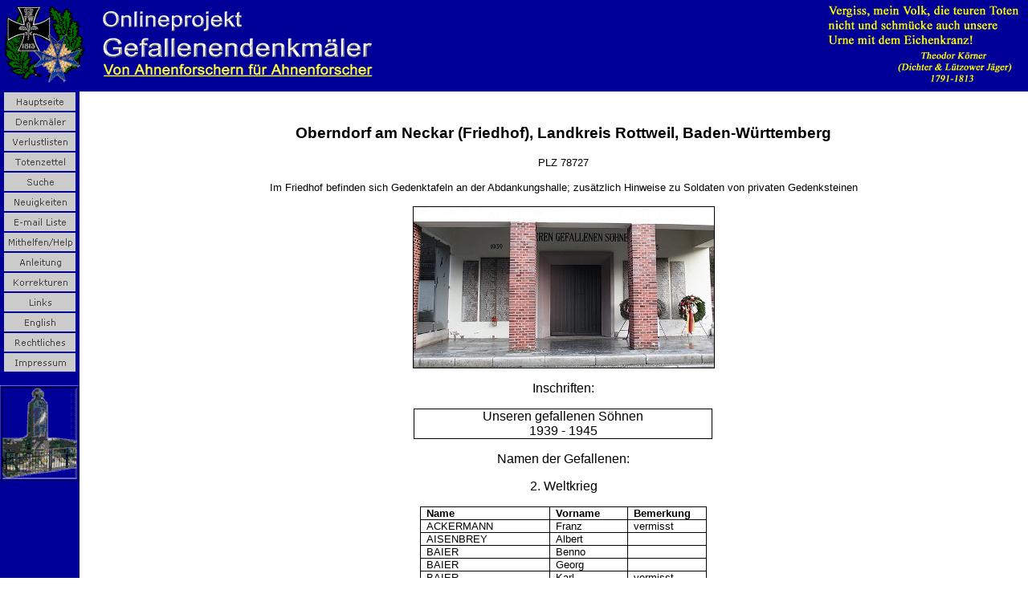

--- FILE ---
content_type: text/html
request_url: http://www.denkmalprojekt.org/2012/oberndorf_am_neckar_lk_rottweil_wk2_bw.html
body_size: 13969
content:
<!DOCTYPE HTML PUBLIC '-//W3C//DTD HTML 4.0 Transitional//EN'>
<HTML> 
<HEAD>
  <meta http-equiv='Content-Type' content='text/html; charset=utf-8'>
<meta name='Prog-Bearbeitung' content='FixPagesVX16 Datum: 23.12.2022 17:16:25: Find/Replace: AF'>
<meta name='Prog-Bearbeitung' content='FixPagesVX4c Datum: 19.07.2021 17:10:51: HTML-ENTITIES: AF'>
<meta name='Prog-Bearbeitung' content='FixPages0.13 Datum: 27.12.2020 10:40:06: Titelkorrektur: AF'>
  <meta name='Microsoft Theme' content='denkmal1/denk1011, default'>
  <meta name='Microsoft Border' content='tlb, default'>
  <meta name='Namen' content='375'>
<title>Oberndorf am Neckar (Friedhof), Landkreis Rottweil, Baden-W&#252;rttemberg</title>
<link rel=Stylesheet type='text/css' media=all 
href='../_themes/denkmal1/denk1011.css'>
<style>
<!--
Table.MsoNormalTable
    {mso-style-parent:'';
    font-size:10.0pt;
    Font -family: 'Times New Roman';
    }
-->
</style>
<base target='_blank'>
<!--mstheme-->
<link rel='stylesheet' type='text/css' href='../_themes/denkmal1/denk1011.css'>
</head>

<body style="margin: 0px;">

<!--msnavigation--><table border='0' cellpadding='0' cellspacing='0' width='100%'><tr><td bgcolor='#000099'>
<p>
<img border='0' src='../images/Koerner2.gif' width='242' height='100' align='right' hspace='10' vspace='5' alt='Onlineprojekt Gefallenendenkmäler - von Ahnenforschern f&#252;r Ahnenforscher'>
<img border='0' src='../images/corner.gif' width='100' height='100' hspace='5' vspace='5' alt='Onlineprojekt Gefallenendenkmäler - von Ahnenforschern f&#252;r Ahnenforscher'>
<img border='0' src='../images/OpGefDkmBanner1.gif' width='350' height='100' hspace='5' vspace='5' alt='Onlineprojekt Gefallenendenkmäler - von Ahnenforschern f&#252;r Ahnenforscher'>
</p></td></tr><!--msnavigation--></table>
<!--msnavigation--><table dir='ltr' border='0' cellpadding='0' cellspacing='0' width='100%'>
<tr><td valign='top' width='1%' bgcolor='#000099'>
<p style='text-align: center'>
<a href='../index.htm'><img border='0' src='../images/home_cmp_denkmal1010_gbtn.gif' width='90' height='25' hspace='1'></a><br>
<a href='../inschriften.htm'><img border='0' src='../images/inschriften.htm_cmp_denkmal1010_gbtn.gif' width='90' height='25' hspace='1'></a><br>
<a href='../covers_vl/verlustlisten.htm'><img border='0' src='../images/verlustlisten.htm_cmp_denkmal1010_gbtn.gif' width='90' height='25' hspace='1'></a><br>
<a href='../sterbebilder/totenzettel.htm'><img border='0' src='../images/totenzettel.htm_cmp_denkmal1010_gbtn.gif' width='90' height='25'></a><br>
<a href='../search/suche.htm'><img border='0' src='../images/search.pl_cmp_denkmal1010_gbtn.gif' width='90' height='25' hspace='1'></a><br>
<a href='../news.htm'><img border='0' src='../images/news.htm_cmp_denkmal1010_gbtn.gif' width='90' height='25' hspace='1'></a><br>
<a href='../e-mail_liste.htm'><img border='0' src='../images/e-mail_liste.htm_cmp_denkmal1010_gbtn.gif' width='90' height='25' hspace='1'></a><br>
<a href='../mithelfen.htm'><img border='0' src='../images/mithelfen.htm_cmp_denkmal1010_gbtn.gif' width='90' height='25' hspace='1'></a><br>
<a href='../standards_de.htm'><img border='0' src='../images/standards_de.htm_cmp_denkmal1010_gbtn.gif' width='90' height='25' hspace='1'></a><br>
<a href='../korrekturen.htm'><img border='0' src='../images/korrekturen.htm_cmp_denkmal1010_gbtn.gif' width='90' height='25'></a><br>
<a href='../links.htm'><img border='0' src='../images/links.htm_cmp_denkmal1010_gbtn.gif' width='90' height='25'></a><br>
<a href='../en.htm'><img border='0' src='../images/en.htm_cmp_denkmal1010_gbtn.gif' width='90' height='25' hspace='1'></a><br>
<a href='../rechtliches.htm'><img border='0' src='../images/rechtliches.htm_cmp_denkmal1010_gbtn.gif' width='90' height='25' hspace='1'></a><br>
<a href='../impressum.htm'><img border='0' src='../images/impressum.htm_cmp_denkmal1010_gbtn.gif' width='90' height='25' hspace='1'></a>
</p>

<p style='text-align: center'>
<img border='0' src='../images/dkmlogo2.gif' width='99' height='119' alt='Onlineprojekt Gefallenendenkmäler - von Ahnenforschern f&#252;r Ahnenforscher'>
</p>
<p style='text-align: center'>&nbsp;</p>
<p style='text-align: center'>&nbsp;</p>
<p style='text-align: left'><span style='font-weight: 400'>
<font size='1' color='#FFFFFF' face='Arial'><br>
&nbsp;</font></span></p>
</td>
<td valign='top' width='24'></td>
<!--msnavigation--><td valign='top'>
<h3 align='center' style='text-align:center'>
<span lang='DE' style='font-size: 14.0pt; font-family: Arial'>&nbsp;</span>
</h3>

<h3 align='center' style='text-align:center'>
<span lang='DE' style='font-size: 14.0pt; font-family: Arial'>
Oberndorf am Neckar (Friedhof), Landkreis Rottweil, Baden-W&#252;rttemberg</span></h3>

<p class=MsoNormal align=center style='mso-margin-top-alt:auto;mso-margin-bottom-alt:
auto;text-align:center'><span style='font-size:10.0pt;font-family:Arial;
color: black '>
PLZ 78727
</span></p>
<p class=MsoNormal style='mso-margin-top-alt:auto;mso-margin-bottom-alt:
auto;padding: 0px 100px;text-align:center;'><span style='font-size:10.0pt;font-family:Arial;
color: black '>
Im Friedhof befinden sich Gedenktafeln an der Abdankungshalle; zus&auml;tzlich Hinweise zu Soldaten von privaten Gedenksteinen
</p>
<p class=MsoNormal align=center style='mso-margin-top-alt:auto;mso-margin-bottom-alt:
auto;text-align:center'><span style='font-family:Arial;color:black'>



<!-- FOTO -->
<p class='MsoNormal' align='center' style='text-align: center'>
<img border='1' src='../2012/Images2012/oberndorf_am_neckar_lk_rottweil_wk2_bw_1.jpg' width='374' height='200'>
<!--                                    ^ Hier den Namen der Fotodatei einf&#252;gen -->
<!--                                      eventuell width und height anpassen -->
</p>
<!-- -->



</span></p>
<p class=MsoNormal align=center style='mso-margin-top-alt:auto;mso-margin-bottom-alt:
auto;text-align:center'><span style='font-family:Arial;color:black'>
Inschriften:</span>
<span lang=EN-US style='color:black;mso-ansi-language:EN-US'><o:p></o:p></span></p>
<div align=center>
  <table class=MsoNormalTable border=0 cellspacing=0 cellpadding=0
         width=372 style='width:279.0pt;margin-left:-.35pt;
         border-collapse:collapse; mso-padding-alt: 0cm 0cm 0cm 0cm' id=table1>
    <tr style='mso-yfti-irow:0;mso-yfti-lastrow:yes;mso-yfti-firstrow:yes'>
      <td width=372 valign=top style='width:279.0pt;border:solid
          windowtext 1.0pt; padding:0cm 5.4pt 0cm 5.4pt'>
        <p class=MsoNormal align=center style='mso-margin-top-alt:auto;
           mso-margin-bottom-alt:auto;text-align:center'>
        <span style='font-family:Arial;color:black'><font size='3'>
Unseren gefallenen S&ouml;hnen<br>1939 - 1945
        </font></span>
        </p>
      </td>
    </tr>
  </table>
</div>

<p class=MsoNormal align=center style='text-align:center'>
  <span lang='DE' style='font-family:Arial;color:black'>
Namen der Gefallenen:
  </span>
</p>

<p class='MsoNormal' align='center' style='text-align:center'>
<span lang='DE' style='font-family:Arial;color:black'>
2. Weltkrieg
</span>
</p>
<div align=center>
  <table class='MsoNormalTable' border='1' cellspacing='0' cellpadding='0' style='width: 357px; border-collapse: collapse; border: medium none' id='table2'>

    <thead>
      <tr style='page-break-inside: avoid'>
        <td style='width: 71px; border: 1.0pt solid black; padding-left: 5.4pt; padding-right: 5.4pt; padding-top: 0in; padding-bottom: 0in'>
          <p class='MsoNormal'><b>
            <span lang='DE' style='font-size: 10.0pt; font-family: Arial'>
              Name
            </span></p></b>
        </td>
        <td style='width: 71px; border: 1.0pt solid black; padding-left: 5.4pt; padding-right: 5.4pt; padding-top: 0in; padding-bottom: 0in'>
          <p class='MsoNormal'><b>
            <span lang='DE' style='font-size: 10.0pt; font-family: Arial'>
              Vorname
            </span></p></b>
        </td>
        <td style='width: 71px; border: 1.0pt solid black; padding-left: 5.4pt; padding-right: 5.4pt; padding-top: 0in; padding-bottom: 0in'>
          <p class='MsoNormal'><b>
            <span lang='DE' style='font-size: 10.0pt; font-family: Arial'>
              Bemerkung
            </span></p></b>
        </td>
      </tr>
    </thead>

      <tr style='page-break-inside: avoid'>
        <td style='width: 71px; border-left: 1.0pt solid black; border-right: 1.0pt solid black; border-top: medium none; border-bottom: 1.0pt solid black; padding-left: 5.4pt; padding-right: 5.4pt; padding-top: 0in; padding-bottom: 0in'>
          <p class='MsoNormal'>
            <span lang='DE' style='font-size: 10.0pt; font-family: Arial'>
              ACKERMANN
            </span></p>
        </td>
        <td style='width: 71px; border-left: 1.0pt solid black; border-right: 1.0pt solid black; border-top: medium none; border-bottom: 1.0pt solid black; padding-left: 5.4pt; padding-right: 5.4pt; padding-top: 0in; padding-bottom: 0in'>
          <p class='MsoNormal'>
            <span lang='DE' style='font-size: 10.0pt; font-family: Arial'>
              Franz
            </span></p>
        </td>
        <td style='width: 71px; border-left: 1.0pt solid black; border-right: 1.0pt solid black; border-top: medium none; border-bottom: 1.0pt solid black; padding-left: 5.4pt; padding-right: 5.4pt; padding-top: 0in; padding-bottom: 0in'>
          <p class='MsoNormal'>
            <span lang='DE' style='font-size: 10.0pt; font-family: Arial'>
              vermisst
            </span></p>
        </td>
      </tr>

      <tr style='page-break-inside: avoid'>
        <td style='width: 71px; border-left: 1.0pt solid black; border-right: 1.0pt solid black; border-top: medium none; border-bottom: 1.0pt solid black; padding-left: 5.4pt; padding-right: 5.4pt; padding-top: 0in; padding-bottom: 0in'>
          <p class='MsoNormal'>
            <span lang='DE' style='font-size: 10.0pt; font-family: Arial'>
              AISENBREY
            </span></p>
        </td>
        <td style='width: 71px; border-left: 1.0pt solid black; border-right: 1.0pt solid black; border-top: medium none; border-bottom: 1.0pt solid black; padding-left: 5.4pt; padding-right: 5.4pt; padding-top: 0in; padding-bottom: 0in'>
          <p class='MsoNormal'>
            <span lang='DE' style='font-size: 10.0pt; font-family: Arial'>
              Albert
            </span></p>
        </td>
        <td style='width: 71px; border-left: 1.0pt solid black; border-right: 1.0pt solid black; border-top: medium none; border-bottom: 1.0pt solid black; padding-left: 5.4pt; padding-right: 5.4pt; padding-top: 0in; padding-bottom: 0in'>
        </td>
      </tr>

      <tr style='page-break-inside: avoid'>
        <td style='width: 71px; border-left: 1.0pt solid black; border-right: 1.0pt solid black; border-top: medium none; border-bottom: 1.0pt solid black; padding-left: 5.4pt; padding-right: 5.4pt; padding-top: 0in; padding-bottom: 0in'>
          <p class='MsoNormal'>
            <span lang='DE' style='font-size: 10.0pt; font-family: Arial'>
              BAIER
            </span></p>
        </td>
        <td style='width: 71px; border-left: 1.0pt solid black; border-right: 1.0pt solid black; border-top: medium none; border-bottom: 1.0pt solid black; padding-left: 5.4pt; padding-right: 5.4pt; padding-top: 0in; padding-bottom: 0in'>
          <p class='MsoNormal'>
            <span lang='DE' style='font-size: 10.0pt; font-family: Arial'>
              Benno
            </span></p>
        </td>
        <td style='width: 71px; border-left: 1.0pt solid black; border-right: 1.0pt solid black; border-top: medium none; border-bottom: 1.0pt solid black; padding-left: 5.4pt; padding-right: 5.4pt; padding-top: 0in; padding-bottom: 0in'>
        </td>
      </tr>

      <tr style='page-break-inside: avoid'>
        <td style='width: 71px; border-left: 1.0pt solid black; border-right: 1.0pt solid black; border-top: medium none; border-bottom: 1.0pt solid black; padding-left: 5.4pt; padding-right: 5.4pt; padding-top: 0in; padding-bottom: 0in'>
          <p class='MsoNormal'>
            <span lang='DE' style='font-size: 10.0pt; font-family: Arial'>
              BAIER
            </span></p>
        </td>
        <td style='width: 71px; border-left: 1.0pt solid black; border-right: 1.0pt solid black; border-top: medium none; border-bottom: 1.0pt solid black; padding-left: 5.4pt; padding-right: 5.4pt; padding-top: 0in; padding-bottom: 0in'>
          <p class='MsoNormal'>
            <span lang='DE' style='font-size: 10.0pt; font-family: Arial'>
              Georg
            </span></p>
        </td>
        <td style='width: 71px; border-left: 1.0pt solid black; border-right: 1.0pt solid black; border-top: medium none; border-bottom: 1.0pt solid black; padding-left: 5.4pt; padding-right: 5.4pt; padding-top: 0in; padding-bottom: 0in'>
        </td>
      </tr>

      <tr style='page-break-inside: avoid'>
        <td style='width: 71px; border-left: 1.0pt solid black; border-right: 1.0pt solid black; border-top: medium none; border-bottom: 1.0pt solid black; padding-left: 5.4pt; padding-right: 5.4pt; padding-top: 0in; padding-bottom: 0in'>
          <p class='MsoNormal'>
            <span lang='DE' style='font-size: 10.0pt; font-family: Arial'>
              BAIER
            </span></p>
        </td>
        <td style='width: 71px; border-left: 1.0pt solid black; border-right: 1.0pt solid black; border-top: medium none; border-bottom: 1.0pt solid black; padding-left: 5.4pt; padding-right: 5.4pt; padding-top: 0in; padding-bottom: 0in'>
          <p class='MsoNormal'>
            <span lang='DE' style='font-size: 10.0pt; font-family: Arial'>
              Karl
            </span></p>
        </td>
        <td style='width: 71px; border-left: 1.0pt solid black; border-right: 1.0pt solid black; border-top: medium none; border-bottom: 1.0pt solid black; padding-left: 5.4pt; padding-right: 5.4pt; padding-top: 0in; padding-bottom: 0in'>
          <p class='MsoNormal'>
            <span lang='DE' style='font-size: 10.0pt; font-family: Arial'>
              vermisst
            </span></p>
        </td>
      </tr>

      <tr style='page-break-inside: avoid'>
        <td style='width: 71px; border-left: 1.0pt solid black; border-right: 1.0pt solid black; border-top: medium none; border-bottom: 1.0pt solid black; padding-left: 5.4pt; padding-right: 5.4pt; padding-top: 0in; padding-bottom: 0in'>
          <p class='MsoNormal'>
            <span lang='DE' style='font-size: 10.0pt; font-family: Arial'>
              BAIER
            </span></p>
        </td>
        <td style='width: 71px; border-left: 1.0pt solid black; border-right: 1.0pt solid black; border-top: medium none; border-bottom: 1.0pt solid black; padding-left: 5.4pt; padding-right: 5.4pt; padding-top: 0in; padding-bottom: 0in'>
          <p class='MsoNormal'>
            <span lang='DE' style='font-size: 10.0pt; font-family: Arial'>
              Rudolf
            </span></p>
        </td>
        <td style='width: 71px; border-left: 1.0pt solid black; border-right: 1.0pt solid black; border-top: medium none; border-bottom: 1.0pt solid black; padding-left: 5.4pt; padding-right: 5.4pt; padding-top: 0in; padding-bottom: 0in'>
        </td>
      </tr>

      <tr style='page-break-inside: avoid'>
        <td style='width: 71px; border-left: 1.0pt solid black; border-right: 1.0pt solid black; border-top: medium none; border-bottom: 1.0pt solid black; padding-left: 5.4pt; padding-right: 5.4pt; padding-top: 0in; padding-bottom: 0in'>
          <p class='MsoNormal'>
            <span lang='DE' style='font-size: 10.0pt; font-family: Arial'>
              B&Auml;SSLER
            </span></p>
        </td>
        <td style='width: 71px; border-left: 1.0pt solid black; border-right: 1.0pt solid black; border-top: medium none; border-bottom: 1.0pt solid black; padding-left: 5.4pt; padding-right: 5.4pt; padding-top: 0in; padding-bottom: 0in'>
          <p class='MsoNormal'>
            <span lang='DE' style='font-size: 10.0pt; font-family: Arial'>
              Franz
            </span></p>
        </td>
        <td style='width: 71px; border-left: 1.0pt solid black; border-right: 1.0pt solid black; border-top: medium none; border-bottom: 1.0pt solid black; padding-left: 5.4pt; padding-right: 5.4pt; padding-top: 0in; padding-bottom: 0in'>
        </td>
      </tr>

      <tr style='page-break-inside: avoid'>
        <td style='width: 71px; border-left: 1.0pt solid black; border-right: 1.0pt solid black; border-top: medium none; border-bottom: 1.0pt solid black; padding-left: 5.4pt; padding-right: 5.4pt; padding-top: 0in; padding-bottom: 0in'>
          <p class='MsoNormal'>
            <span lang='DE' style='font-size: 10.0pt; font-family: Arial'>
              BAUR
            </span></p>
        </td>
        <td style='width: 71px; border-left: 1.0pt solid black; border-right: 1.0pt solid black; border-top: medium none; border-bottom: 1.0pt solid black; padding-left: 5.4pt; padding-right: 5.4pt; padding-top: 0in; padding-bottom: 0in'>
          <p class='MsoNormal'>
            <span lang='DE' style='font-size: 10.0pt; font-family: Arial'>
              Hermann
            </span></p>
        </td>
        <td style='width: 71px; border-left: 1.0pt solid black; border-right: 1.0pt solid black; border-top: medium none; border-bottom: 1.0pt solid black; padding-left: 5.4pt; padding-right: 5.4pt; padding-top: 0in; padding-bottom: 0in'>
        </td>
      </tr>

      <tr style='page-break-inside: avoid'>
        <td style='width: 71px; border-left: 1.0pt solid black; border-right: 1.0pt solid black; border-top: medium none; border-bottom: 1.0pt solid black; padding-left: 5.4pt; padding-right: 5.4pt; padding-top: 0in; padding-bottom: 0in'>
          <p class='MsoNormal'>
            <span lang='DE' style='font-size: 10.0pt; font-family: Arial'>
              BECK
            </span></p>
        </td>
        <td style='width: 71px; border-left: 1.0pt solid black; border-right: 1.0pt solid black; border-top: medium none; border-bottom: 1.0pt solid black; padding-left: 5.4pt; padding-right: 5.4pt; padding-top: 0in; padding-bottom: 0in'>
          <p class='MsoNormal'>
            <span lang='DE' style='font-size: 10.0pt; font-family: Arial'>
              Franz
            </span></p>
        </td>
        <td style='width: 71px; border-left: 1.0pt solid black; border-right: 1.0pt solid black; border-top: medium none; border-bottom: 1.0pt solid black; padding-left: 5.4pt; padding-right: 5.4pt; padding-top: 0in; padding-bottom: 0in'>
        </td>
      </tr>

      <tr style='page-break-inside: avoid'>
        <td style='width: 71px; border-left: 1.0pt solid black; border-right: 1.0pt solid black; border-top: medium none; border-bottom: 1.0pt solid black; padding-left: 5.4pt; padding-right: 5.4pt; padding-top: 0in; padding-bottom: 0in'>
          <p class='MsoNormal'>
            <span lang='DE' style='font-size: 10.0pt; font-family: Arial'>
              BECK
            </span></p>
        </td>
        <td style='width: 71px; border-left: 1.0pt solid black; border-right: 1.0pt solid black; border-top: medium none; border-bottom: 1.0pt solid black; padding-left: 5.4pt; padding-right: 5.4pt; padding-top: 0in; padding-bottom: 0in'>
          <p class='MsoNormal'>
            <span lang='DE' style='font-size: 10.0pt; font-family: Arial'>
              Karl
            </span></p>
        </td>
        <td style='width: 71px; border-left: 1.0pt solid black; border-right: 1.0pt solid black; border-top: medium none; border-bottom: 1.0pt solid black; padding-left: 5.4pt; padding-right: 5.4pt; padding-top: 0in; padding-bottom: 0in'>
        </td>
      </tr>

      <tr style='page-break-inside: avoid'>
        <td style='width: 71px; border-left: 1.0pt solid black; border-right: 1.0pt solid black; border-top: medium none; border-bottom: 1.0pt solid black; padding-left: 5.4pt; padding-right: 5.4pt; padding-top: 0in; padding-bottom: 0in'>
          <p class='MsoNormal'>
            <span lang='DE' style='font-size: 10.0pt; font-family: Arial'>
              BECK
            </span></p>
        </td>
        <td style='width: 71px; border-left: 1.0pt solid black; border-right: 1.0pt solid black; border-top: medium none; border-bottom: 1.0pt solid black; padding-left: 5.4pt; padding-right: 5.4pt; padding-top: 0in; padding-bottom: 0in'>
          <p class='MsoNormal'>
            <span lang='DE' style='font-size: 10.0pt; font-family: Arial'>
              Richard
            </span></p>
        </td>
        <td style='width: 71px; border-left: 1.0pt solid black; border-right: 1.0pt solid black; border-top: medium none; border-bottom: 1.0pt solid black; padding-left: 5.4pt; padding-right: 5.4pt; padding-top: 0in; padding-bottom: 0in'>
        </td>
      </tr>

      <tr style='page-break-inside: avoid'>
        <td style='width: 71px; border-left: 1.0pt solid black; border-right: 1.0pt solid black; border-top: medium none; border-bottom: 1.0pt solid black; padding-left: 5.4pt; padding-right: 5.4pt; padding-top: 0in; padding-bottom: 0in'>
          <p class='MsoNormal'>
            <span lang='DE' style='font-size: 10.0pt; font-family: Arial'>
              BECK
            </span></p>
        </td>
        <td style='width: 71px; border-left: 1.0pt solid black; border-right: 1.0pt solid black; border-top: medium none; border-bottom: 1.0pt solid black; padding-left: 5.4pt; padding-right: 5.4pt; padding-top: 0in; padding-bottom: 0in'>
          <p class='MsoNormal'>
            <span lang='DE' style='font-size: 10.0pt; font-family: Arial'>
              Walter
            </span></p>
        </td>
        <td style='width: 71px; border-left: 1.0pt solid black; border-right: 1.0pt solid black; border-top: medium none; border-bottom: 1.0pt solid black; padding-left: 5.4pt; padding-right: 5.4pt; padding-top: 0in; padding-bottom: 0in'>
        </td>
      </tr>

      <tr style='page-break-inside: avoid'>
        <td style='width: 71px; border-left: 1.0pt solid black; border-right: 1.0pt solid black; border-top: medium none; border-bottom: 1.0pt solid black; padding-left: 5.4pt; padding-right: 5.4pt; padding-top: 0in; padding-bottom: 0in'>
          <p class='MsoNormal'>
            <span lang='DE' style='font-size: 10.0pt; font-family: Arial'>
              BECK
            </span></p>
        </td>
        <td style='width: 71px; border-left: 1.0pt solid black; border-right: 1.0pt solid black; border-top: medium none; border-bottom: 1.0pt solid black; padding-left: 5.4pt; padding-right: 5.4pt; padding-top: 0in; padding-bottom: 0in'>
          <p class='MsoNormal'>
            <span lang='DE' style='font-size: 10.0pt; font-family: Arial'>
              Wilhelm
            </span></p>
        </td>
        <td style='width: 71px; border-left: 1.0pt solid black; border-right: 1.0pt solid black; border-top: medium none; border-bottom: 1.0pt solid black; padding-left: 5.4pt; padding-right: 5.4pt; padding-top: 0in; padding-bottom: 0in'>
        </td>
      </tr>

      <tr style='page-break-inside: avoid'>
        <td style='width: 71px; border-left: 1.0pt solid black; border-right: 1.0pt solid black; border-top: medium none; border-bottom: 1.0pt solid black; padding-left: 5.4pt; padding-right: 5.4pt; padding-top: 0in; padding-bottom: 0in'>
          <p class='MsoNormal'>
            <span lang='DE' style='font-size: 10.0pt; font-family: Arial'>
              BEILHARZ
            </span></p>
        </td>
        <td style='width: 71px; border-left: 1.0pt solid black; border-right: 1.0pt solid black; border-top: medium none; border-bottom: 1.0pt solid black; padding-left: 5.4pt; padding-right: 5.4pt; padding-top: 0in; padding-bottom: 0in'>
          <p class='MsoNormal'>
            <span lang='DE' style='font-size: 10.0pt; font-family: Arial'>
              Hans
            </span></p>
        </td>
        <td style='width: 71px; border-left: 1.0pt solid black; border-right: 1.0pt solid black; border-top: medium none; border-bottom: 1.0pt solid black; padding-left: 5.4pt; padding-right: 5.4pt; padding-top: 0in; padding-bottom: 0in'>
          <p class='MsoNormal'>
            <span lang='DE' style='font-size: 10.0pt; font-family: Arial'>
              vermisst
            </span></p>
        </td>
      </tr>

      <tr style='page-break-inside: avoid'>
        <td style='width: 71px; border-left: 1.0pt solid black; border-right: 1.0pt solid black; border-top: medium none; border-bottom: 1.0pt solid black; padding-left: 5.4pt; padding-right: 5.4pt; padding-top: 0in; padding-bottom: 0in'>
          <p class='MsoNormal'>
            <span lang='DE' style='font-size: 10.0pt; font-family: Arial'>
              BEITMANN
            </span></p>
        </td>
        <td style='width: 71px; border-left: 1.0pt solid black; border-right: 1.0pt solid black; border-top: medium none; border-bottom: 1.0pt solid black; padding-left: 5.4pt; padding-right: 5.4pt; padding-top: 0in; padding-bottom: 0in'>
          <p class='MsoNormal'>
            <span lang='DE' style='font-size: 10.0pt; font-family: Arial'>
              Gerhard
            </span></p>
        </td>
        <td style='width: 71px; border-left: 1.0pt solid black; border-right: 1.0pt solid black; border-top: medium none; border-bottom: 1.0pt solid black; padding-left: 5.4pt; padding-right: 5.4pt; padding-top: 0in; padding-bottom: 0in'>
        </td>
      </tr>

      <tr style='page-break-inside: avoid'>
        <td style='width: 71px; border-left: 1.0pt solid black; border-right: 1.0pt solid black; border-top: medium none; border-bottom: 1.0pt solid black; padding-left: 5.4pt; padding-right: 5.4pt; padding-top: 0in; padding-bottom: 0in'>
          <p class='MsoNormal'>
            <span lang='DE' style='font-size: 10.0pt; font-family: Arial'>
              BENKER
            </span></p>
        </td>
        <td style='width: 71px; border-left: 1.0pt solid black; border-right: 1.0pt solid black; border-top: medium none; border-bottom: 1.0pt solid black; padding-left: 5.4pt; padding-right: 5.4pt; padding-top: 0in; padding-bottom: 0in'>
          <p class='MsoNormal'>
            <span lang='DE' style='font-size: 10.0pt; font-family: Arial'>
              Alfred
            </span></p>
        </td>
        <td style='width: 71px; border-left: 1.0pt solid black; border-right: 1.0pt solid black; border-top: medium none; border-bottom: 1.0pt solid black; padding-left: 5.4pt; padding-right: 5.4pt; padding-top: 0in; padding-bottom: 0in'>
          <p class='MsoNormal'>
            <span lang='DE' style='font-size: 10.0pt; font-family: Arial'>
              vermisst
            </span></p>
        </td>
      </tr>

      <tr style='page-break-inside: avoid'>
        <td style='width: 71px; border-left: 1.0pt solid black; border-right: 1.0pt solid black; border-top: medium none; border-bottom: 1.0pt solid black; padding-left: 5.4pt; padding-right: 5.4pt; padding-top: 0in; padding-bottom: 0in'>
          <p class='MsoNormal'>
            <span lang='DE' style='font-size: 10.0pt; font-family: Arial'>
              BERGNER
            </span></p>
        </td>
        <td style='width: 71px; border-left: 1.0pt solid black; border-right: 1.0pt solid black; border-top: medium none; border-bottom: 1.0pt solid black; padding-left: 5.4pt; padding-right: 5.4pt; padding-top: 0in; padding-bottom: 0in'>
          <p class='MsoNormal'>
            <span lang='DE' style='font-size: 10.0pt; font-family: Arial'>
              Otto
            </span></p>
        </td>
        <td style='width: 71px; border-left: 1.0pt solid black; border-right: 1.0pt solid black; border-top: medium none; border-bottom: 1.0pt solid black; padding-left: 5.4pt; padding-right: 5.4pt; padding-top: 0in; padding-bottom: 0in'>
          <p class='MsoNormal'>
            <span lang='DE' style='font-size: 10.0pt; font-family: Arial'>
              vermisst
            </span></p>
        </td>
      </tr>

      <tr style='page-break-inside: avoid'>
        <td style='width: 71px; border-left: 1.0pt solid black; border-right: 1.0pt solid black; border-top: medium none; border-bottom: 1.0pt solid black; padding-left: 5.4pt; padding-right: 5.4pt; padding-top: 0in; padding-bottom: 0in'>
          <p class='MsoNormal'>
            <span lang='DE' style='font-size: 10.0pt; font-family: Arial'>
              BEUTER
            </span></p>
        </td>
        <td style='width: 71px; border-left: 1.0pt solid black; border-right: 1.0pt solid black; border-top: medium none; border-bottom: 1.0pt solid black; padding-left: 5.4pt; padding-right: 5.4pt; padding-top: 0in; padding-bottom: 0in'>
          <p class='MsoNormal'>
            <span lang='DE' style='font-size: 10.0pt; font-family: Arial'>
              Alois
            </span></p>
        </td>
        <td style='width: 71px; border-left: 1.0pt solid black; border-right: 1.0pt solid black; border-top: medium none; border-bottom: 1.0pt solid black; padding-left: 5.4pt; padding-right: 5.4pt; padding-top: 0in; padding-bottom: 0in'>
        </td>
      </tr>

      <tr style='page-break-inside: avoid'>
        <td style='width: 71px; border-left: 1.0pt solid black; border-right: 1.0pt solid black; border-top: medium none; border-bottom: 1.0pt solid black; padding-left: 5.4pt; padding-right: 5.4pt; padding-top: 0in; padding-bottom: 0in'>
          <p class='MsoNormal'>
            <span lang='DE' style='font-size: 10.0pt; font-family: Arial'>
              BIEBER
            </span></p>
        </td>
        <td style='width: 71px; border-left: 1.0pt solid black; border-right: 1.0pt solid black; border-top: medium none; border-bottom: 1.0pt solid black; padding-left: 5.4pt; padding-right: 5.4pt; padding-top: 0in; padding-bottom: 0in'>
          <p class='MsoNormal'>
            <span lang='DE' style='font-size: 10.0pt; font-family: Arial'>
              Josef
            </span></p>
        </td>
        <td style='width: 71px; border-left: 1.0pt solid black; border-right: 1.0pt solid black; border-top: medium none; border-bottom: 1.0pt solid black; padding-left: 5.4pt; padding-right: 5.4pt; padding-top: 0in; padding-bottom: 0in'>
        </td>
      </tr>

      <tr style='page-break-inside: avoid'>
        <td style='width: 71px; border-left: 1.0pt solid black; border-right: 1.0pt solid black; border-top: medium none; border-bottom: 1.0pt solid black; padding-left: 5.4pt; padding-right: 5.4pt; padding-top: 0in; padding-bottom: 0in'>
          <p class='MsoNormal'>
            <span lang='DE' style='font-size: 10.0pt; font-family: Arial'>
              BIRK
            </span></p>
        </td>
        <td style='width: 71px; border-left: 1.0pt solid black; border-right: 1.0pt solid black; border-top: medium none; border-bottom: 1.0pt solid black; padding-left: 5.4pt; padding-right: 5.4pt; padding-top: 0in; padding-bottom: 0in'>
          <p class='MsoNormal'>
            <span lang='DE' style='font-size: 10.0pt; font-family: Arial'>
              Karl
            </span></p>
        </td>
        <td style='width: 71px; border-left: 1.0pt solid black; border-right: 1.0pt solid black; border-top: medium none; border-bottom: 1.0pt solid black; padding-left: 5.4pt; padding-right: 5.4pt; padding-top: 0in; padding-bottom: 0in'>
        </td>
      </tr>

      <tr style='page-break-inside: avoid'>
        <td style='width: 71px; border-left: 1.0pt solid black; border-right: 1.0pt solid black; border-top: medium none; border-bottom: 1.0pt solid black; padding-left: 5.4pt; padding-right: 5.4pt; padding-top: 0in; padding-bottom: 0in'>
          <p class='MsoNormal'>
            <span lang='DE' style='font-size: 10.0pt; font-family: Arial'>
              BISCHOFF
            </span></p>
        </td>
        <td style='width: 71px; border-left: 1.0pt solid black; border-right: 1.0pt solid black; border-top: medium none; border-bottom: 1.0pt solid black; padding-left: 5.4pt; padding-right: 5.4pt; padding-top: 0in; padding-bottom: 0in'>
          <p class='MsoNormal'>
            <span lang='DE' style='font-size: 10.0pt; font-family: Arial'>
              Emil
            </span></p>
        </td>
        <td style='width: 71px; border-left: 1.0pt solid black; border-right: 1.0pt solid black; border-top: medium none; border-bottom: 1.0pt solid black; padding-left: 5.4pt; padding-right: 5.4pt; padding-top: 0in; padding-bottom: 0in'>
          <p class='MsoNormal'>
            <span lang='DE' style='font-size: 10.0pt; font-family: Arial'>
              vermisst
            </span></p>
        </td>
      </tr>

      <tr style='page-break-inside: avoid'>
        <td style='width: 71px; border-left: 1.0pt solid black; border-right: 1.0pt solid black; border-top: medium none; border-bottom: 1.0pt solid black; padding-left: 5.4pt; padding-right: 5.4pt; padding-top: 0in; padding-bottom: 0in'>
          <p class='MsoNormal'>
            <span lang='DE' style='font-size: 10.0pt; font-family: Arial'>
              BISSER
            </span></p>
        </td>
        <td style='width: 71px; border-left: 1.0pt solid black; border-right: 1.0pt solid black; border-top: medium none; border-bottom: 1.0pt solid black; padding-left: 5.4pt; padding-right: 5.4pt; padding-top: 0in; padding-bottom: 0in'>
          <p class='MsoNormal'>
            <span lang='DE' style='font-size: 10.0pt; font-family: Arial'>
              Franz
            </span></p>
        </td>
        <td style='width: 71px; border-left: 1.0pt solid black; border-right: 1.0pt solid black; border-top: medium none; border-bottom: 1.0pt solid black; padding-left: 5.4pt; padding-right: 5.4pt; padding-top: 0in; padding-bottom: 0in'>
        </td>
      </tr>

      <tr style='page-break-inside: avoid'>
        <td style='width: 71px; border-left: 1.0pt solid black; border-right: 1.0pt solid black; border-top: medium none; border-bottom: 1.0pt solid black; padding-left: 5.4pt; padding-right: 5.4pt; padding-top: 0in; padding-bottom: 0in'>
          <p class='MsoNormal'>
            <span lang='DE' style='font-size: 10.0pt; font-family: Arial'>
              BISSERT
            </span></p>
        </td>
        <td style='width: 71px; border-left: 1.0pt solid black; border-right: 1.0pt solid black; border-top: medium none; border-bottom: 1.0pt solid black; padding-left: 5.4pt; padding-right: 5.4pt; padding-top: 0in; padding-bottom: 0in'>
          <p class='MsoNormal'>
            <span lang='DE' style='font-size: 10.0pt; font-family: Arial'>
              Heinrich
            </span></p>
        </td>
        <td style='width: 71px; border-left: 1.0pt solid black; border-right: 1.0pt solid black; border-top: medium none; border-bottom: 1.0pt solid black; padding-left: 5.4pt; padding-right: 5.4pt; padding-top: 0in; padding-bottom: 0in'>
        </td>
      </tr>

      <tr style='page-break-inside: avoid'>
        <td style='width: 71px; border-left: 1.0pt solid black; border-right: 1.0pt solid black; border-top: medium none; border-bottom: 1.0pt solid black; padding-left: 5.4pt; padding-right: 5.4pt; padding-top: 0in; padding-bottom: 0in'>
          <p class='MsoNormal'>
            <span lang='DE' style='font-size: 10.0pt; font-family: Arial'>
              BLAICHER
            </span></p>
        </td>
        <td style='width: 71px; border-left: 1.0pt solid black; border-right: 1.0pt solid black; border-top: medium none; border-bottom: 1.0pt solid black; padding-left: 5.4pt; padding-right: 5.4pt; padding-top: 0in; padding-bottom: 0in'>
          <p class='MsoNormal'>
            <span lang='DE' style='font-size: 10.0pt; font-family: Arial'>
              Franz
            </span></p>
        </td>
        <td style='width: 71px; border-left: 1.0pt solid black; border-right: 1.0pt solid black; border-top: medium none; border-bottom: 1.0pt solid black; padding-left: 5.4pt; padding-right: 5.4pt; padding-top: 0in; padding-bottom: 0in'>
        </td>
      </tr>

      <tr style='page-break-inside: avoid'>
        <td style='width: 71px; border-left: 1.0pt solid black; border-right: 1.0pt solid black; border-top: medium none; border-bottom: 1.0pt solid black; padding-left: 5.4pt; padding-right: 5.4pt; padding-top: 0in; padding-bottom: 0in'>
          <p class='MsoNormal'>
            <span lang='DE' style='font-size: 10.0pt; font-family: Arial'>
              BOGENSCH&Uuml;TZ
            </span></p>
        </td>
        <td style='width: 71px; border-left: 1.0pt solid black; border-right: 1.0pt solid black; border-top: medium none; border-bottom: 1.0pt solid black; padding-left: 5.4pt; padding-right: 5.4pt; padding-top: 0in; padding-bottom: 0in'>
          <p class='MsoNormal'>
            <span lang='DE' style='font-size: 10.0pt; font-family: Arial'>
              Ernst
            </span></p>
        </td>
        <td style='width: 71px; border-left: 1.0pt solid black; border-right: 1.0pt solid black; border-top: medium none; border-bottom: 1.0pt solid black; padding-left: 5.4pt; padding-right: 5.4pt; padding-top: 0in; padding-bottom: 0in'>
        </td>
      </tr>

      <tr style='page-break-inside: avoid'>
        <td style='width: 71px; border-left: 1.0pt solid black; border-right: 1.0pt solid black; border-top: medium none; border-bottom: 1.0pt solid black; padding-left: 5.4pt; padding-right: 5.4pt; padding-top: 0in; padding-bottom: 0in'>
          <p class='MsoNormal'>
            <span lang='DE' style='font-size: 10.0pt; font-family: Arial'>
              BOGENSCH&Uuml;TZ
            </span></p>
        </td>
        <td style='width: 71px; border-left: 1.0pt solid black; border-right: 1.0pt solid black; border-top: medium none; border-bottom: 1.0pt solid black; padding-left: 5.4pt; padding-right: 5.4pt; padding-top: 0in; padding-bottom: 0in'>
          <p class='MsoNormal'>
            <span lang='DE' style='font-size: 10.0pt; font-family: Arial'>
              Stefan
            </span></p>
        </td>
        <td style='width: 71px; border-left: 1.0pt solid black; border-right: 1.0pt solid black; border-top: medium none; border-bottom: 1.0pt solid black; padding-left: 5.4pt; padding-right: 5.4pt; padding-top: 0in; padding-bottom: 0in'>
          <p class='MsoNormal'>
            <span lang='DE' style='font-size: 10.0pt; font-family: Arial'>
              vermisst
            </span></p>
        </td>
      </tr>

      <tr style='page-break-inside: avoid'>
        <td style='width: 71px; border-left: 1.0pt solid black; border-right: 1.0pt solid black; border-top: medium none; border-bottom: 1.0pt solid black; padding-left: 5.4pt; padding-right: 5.4pt; padding-top: 0in; padding-bottom: 0in'>
          <p class='MsoNormal'>
            <span lang='DE' style='font-size: 10.0pt; font-family: Arial'>
              BONN
            </span></p>
        </td>
        <td style='width: 71px; border-left: 1.0pt solid black; border-right: 1.0pt solid black; border-top: medium none; border-bottom: 1.0pt solid black; padding-left: 5.4pt; padding-right: 5.4pt; padding-top: 0in; padding-bottom: 0in'>
          <p class='MsoNormal'>
            <span lang='DE' style='font-size: 10.0pt; font-family: Arial'>
              Karl
            </span></p>
        </td>
        <td style='width: 71px; border-left: 1.0pt solid black; border-right: 1.0pt solid black; border-top: medium none; border-bottom: 1.0pt solid black; padding-left: 5.4pt; padding-right: 5.4pt; padding-top: 0in; padding-bottom: 0in'>
        </td>
      </tr>

      <tr style='page-break-inside: avoid'>
        <td style='width: 71px; border-left: 1.0pt solid black; border-right: 1.0pt solid black; border-top: medium none; border-bottom: 1.0pt solid black; padding-left: 5.4pt; padding-right: 5.4pt; padding-top: 0in; padding-bottom: 0in'>
          <p class='MsoNormal'>
            <span lang='DE' style='font-size: 10.0pt; font-family: Arial'>
              BONTO
            </span></p>
        </td>
        <td style='width: 71px; border-left: 1.0pt solid black; border-right: 1.0pt solid black; border-top: medium none; border-bottom: 1.0pt solid black; padding-left: 5.4pt; padding-right: 5.4pt; padding-top: 0in; padding-bottom: 0in'>
          <p class='MsoNormal'>
            <span lang='DE' style='font-size: 10.0pt; font-family: Arial'>
              Eugen
            </span></p>
        </td>
        <td style='width: 71px; border-left: 1.0pt solid black; border-right: 1.0pt solid black; border-top: medium none; border-bottom: 1.0pt solid black; padding-left: 5.4pt; padding-right: 5.4pt; padding-top: 0in; padding-bottom: 0in'>
        </td>
      </tr>

      <tr style='page-break-inside: avoid'>
        <td style='width: 71px; border-left: 1.0pt solid black; border-right: 1.0pt solid black; border-top: medium none; border-bottom: 1.0pt solid black; padding-left: 5.4pt; padding-right: 5.4pt; padding-top: 0in; padding-bottom: 0in'>
          <p class='MsoNormal'>
            <span lang='DE' style='font-size: 10.0pt; font-family: Arial'>
              BRACK
            </span></p>
        </td>
        <td style='width: 71px; border-left: 1.0pt solid black; border-right: 1.0pt solid black; border-top: medium none; border-bottom: 1.0pt solid black; padding-left: 5.4pt; padding-right: 5.4pt; padding-top: 0in; padding-bottom: 0in'>
          <p class='MsoNormal'>
            <span lang='DE' style='font-size: 10.0pt; font-family: Arial'>
              Wilhelm
            </span></p>
        </td>
        <td style='width: 71px; border-left: 1.0pt solid black; border-right: 1.0pt solid black; border-top: medium none; border-bottom: 1.0pt solid black; padding-left: 5.4pt; padding-right: 5.4pt; padding-top: 0in; padding-bottom: 0in'>
        </td>
      </tr>

      <tr style='page-break-inside: avoid'>
        <td style='width: 71px; border-left: 1.0pt solid black; border-right: 1.0pt solid black; border-top: medium none; border-bottom: 1.0pt solid black; padding-left: 5.4pt; padding-right: 5.4pt; padding-top: 0in; padding-bottom: 0in'>
          <p class='MsoNormal'>
            <span lang='DE' style='font-size: 10.0pt; font-family: Arial'>
              BRECKNER
            </span></p>
        </td>
        <td style='width: 71px; border-left: 1.0pt solid black; border-right: 1.0pt solid black; border-top: medium none; border-bottom: 1.0pt solid black; padding-left: 5.4pt; padding-right: 5.4pt; padding-top: 0in; padding-bottom: 0in'>
          <p class='MsoNormal'>
            <span lang='DE' style='font-size: 10.0pt; font-family: Arial'>
              Albert
            </span></p>
        </td>
        <td style='width: 71px; border-left: 1.0pt solid black; border-right: 1.0pt solid black; border-top: medium none; border-bottom: 1.0pt solid black; padding-left: 5.4pt; padding-right: 5.4pt; padding-top: 0in; padding-bottom: 0in'>
          <p class='MsoNormal'>
            <span lang='DE' style='font-size: 10.0pt; font-family: Arial'>
              vermisst
            </span></p>
        </td>
      </tr>

      <tr style='page-break-inside: avoid'>
        <td style='width: 71px; border-left: 1.0pt solid black; border-right: 1.0pt solid black; border-top: medium none; border-bottom: 1.0pt solid black; padding-left: 5.4pt; padding-right: 5.4pt; padding-top: 0in; padding-bottom: 0in'>
          <p class='MsoNormal'>
            <span lang='DE' style='font-size: 10.0pt; font-family: Arial'>
              BREHM
            </span></p>
        </td>
        <td style='width: 71px; border-left: 1.0pt solid black; border-right: 1.0pt solid black; border-top: medium none; border-bottom: 1.0pt solid black; padding-left: 5.4pt; padding-right: 5.4pt; padding-top: 0in; padding-bottom: 0in'>
          <p class='MsoNormal'>
            <span lang='DE' style='font-size: 10.0pt; font-family: Arial'>
              Franz
            </span></p>
        </td>
        <td style='width: 71px; border-left: 1.0pt solid black; border-right: 1.0pt solid black; border-top: medium none; border-bottom: 1.0pt solid black; padding-left: 5.4pt; padding-right: 5.4pt; padding-top: 0in; padding-bottom: 0in'>
        </td>
      </tr>

      <tr style='page-break-inside: avoid'>
        <td style='width: 71px; border-left: 1.0pt solid black; border-right: 1.0pt solid black; border-top: medium none; border-bottom: 1.0pt solid black; padding-left: 5.4pt; padding-right: 5.4pt; padding-top: 0in; padding-bottom: 0in'>
          <p class='MsoNormal'>
            <span lang='DE' style='font-size: 10.0pt; font-family: Arial'>
              B&Uuml;HLER
            </span></p>
        </td>
        <td style='width: 71px; border-left: 1.0pt solid black; border-right: 1.0pt solid black; border-top: medium none; border-bottom: 1.0pt solid black; padding-left: 5.4pt; padding-right: 5.4pt; padding-top: 0in; padding-bottom: 0in'>
          <p class='MsoNormal'>
            <span lang='DE' style='font-size: 10.0pt; font-family: Arial'>
              Hans
            </span></p>
        </td>
        <td style='width: 71px; border-left: 1.0pt solid black; border-right: 1.0pt solid black; border-top: medium none; border-bottom: 1.0pt solid black; padding-left: 5.4pt; padding-right: 5.4pt; padding-top: 0in; padding-bottom: 0in'>
        </td>
      </tr>

      <tr style='page-break-inside: avoid'>
        <td style='width: 71px; border-left: 1.0pt solid black; border-right: 1.0pt solid black; border-top: medium none; border-bottom: 1.0pt solid black; padding-left: 5.4pt; padding-right: 5.4pt; padding-top: 0in; padding-bottom: 0in'>
          <p class='MsoNormal'>
            <span lang='DE' style='font-size: 10.0pt; font-family: Arial'>
              B&Uuml;HNER
            </span></p>
        </td>
        <td style='width: 71px; border-left: 1.0pt solid black; border-right: 1.0pt solid black; border-top: medium none; border-bottom: 1.0pt solid black; padding-left: 5.4pt; padding-right: 5.4pt; padding-top: 0in; padding-bottom: 0in'>
          <p class='MsoNormal'>
            <span lang='DE' style='font-size: 10.0pt; font-family: Arial'>
              Emil
            </span></p>
        </td>
        <td style='width: 71px; border-left: 1.0pt solid black; border-right: 1.0pt solid black; border-top: medium none; border-bottom: 1.0pt solid black; padding-left: 5.4pt; padding-right: 5.4pt; padding-top: 0in; padding-bottom: 0in'>
        </td>
      </tr>

      <tr style='page-break-inside: avoid'>
        <td style='width: 71px; border-left: 1.0pt solid black; border-right: 1.0pt solid black; border-top: medium none; border-bottom: 1.0pt solid black; padding-left: 5.4pt; padding-right: 5.4pt; padding-top: 0in; padding-bottom: 0in'>
          <p class='MsoNormal'>
            <span lang='DE' style='font-size: 10.0pt; font-family: Arial'>
              BURKARD
            </span></p>
        </td>
        <td style='width: 71px; border-left: 1.0pt solid black; border-right: 1.0pt solid black; border-top: medium none; border-bottom: 1.0pt solid black; padding-left: 5.4pt; padding-right: 5.4pt; padding-top: 0in; padding-bottom: 0in'>
          <p class='MsoNormal'>
            <span lang='DE' style='font-size: 10.0pt; font-family: Arial'>
              Hermann
            </span></p>
        </td>
        <td style='width: 71px; border-left: 1.0pt solid black; border-right: 1.0pt solid black; border-top: medium none; border-bottom: 1.0pt solid black; padding-left: 5.4pt; padding-right: 5.4pt; padding-top: 0in; padding-bottom: 0in'>
        </td>
      </tr>

      <tr style='page-break-inside: avoid'>
        <td style='width: 71px; border-left: 1.0pt solid black; border-right: 1.0pt solid black; border-top: medium none; border-bottom: 1.0pt solid black; padding-left: 5.4pt; padding-right: 5.4pt; padding-top: 0in; padding-bottom: 0in'>
          <p class='MsoNormal'>
            <span lang='DE' style='font-size: 10.0pt; font-family: Arial'>
              CALENBERG
            </span></p>
        </td>
        <td style='width: 71px; border-left: 1.0pt solid black; border-right: 1.0pt solid black; border-top: medium none; border-bottom: 1.0pt solid black; padding-left: 5.4pt; padding-right: 5.4pt; padding-top: 0in; padding-bottom: 0in'>
          <p class='MsoNormal'>
            <span lang='DE' style='font-size: 10.0pt; font-family: Arial'>
              Philipp
            </span></p>
        </td>
        <td style='width: 71px; border-left: 1.0pt solid black; border-right: 1.0pt solid black; border-top: medium none; border-bottom: 1.0pt solid black; padding-left: 5.4pt; padding-right: 5.4pt; padding-top: 0in; padding-bottom: 0in'>
        </td>
      </tr>

      <tr style='page-break-inside: avoid'>
        <td style='width: 71px; border-left: 1.0pt solid black; border-right: 1.0pt solid black; border-top: medium none; border-bottom: 1.0pt solid black; padding-left: 5.4pt; padding-right: 5.4pt; padding-top: 0in; padding-bottom: 0in'>
          <p class='MsoNormal'>
            <span lang='DE' style='font-size: 10.0pt; font-family: Arial'>
              CONZ
            </span></p>
        </td>
        <td style='width: 71px; border-left: 1.0pt solid black; border-right: 1.0pt solid black; border-top: medium none; border-bottom: 1.0pt solid black; padding-left: 5.4pt; padding-right: 5.4pt; padding-top: 0in; padding-bottom: 0in'>
          <p class='MsoNormal'>
            <span lang='DE' style='font-size: 10.0pt; font-family: Arial'>
              Hellmuth
            </span></p>
        </td>
        <td style='width: 71px; border-left: 1.0pt solid black; border-right: 1.0pt solid black; border-top: medium none; border-bottom: 1.0pt solid black; padding-left: 5.4pt; padding-right: 5.4pt; padding-top: 0in; padding-bottom: 0in'>
        </td>
      </tr>

      <tr style='page-break-inside: avoid'>
        <td style='width: 71px; border-left: 1.0pt solid black; border-right: 1.0pt solid black; border-top: medium none; border-bottom: 1.0pt solid black; padding-left: 5.4pt; padding-right: 5.4pt; padding-top: 0in; padding-bottom: 0in'>
          <p class='MsoNormal'>
            <span lang='DE' style='font-size: 10.0pt; font-family: Arial'>
              DANNER
            </span></p>
        </td>
        <td style='width: 71px; border-left: 1.0pt solid black; border-right: 1.0pt solid black; border-top: medium none; border-bottom: 1.0pt solid black; padding-left: 5.4pt; padding-right: 5.4pt; padding-top: 0in; padding-bottom: 0in'>
          <p class='MsoNormal'>
            <span lang='DE' style='font-size: 10.0pt; font-family: Arial'>
              Alfred
            </span></p>
        </td>
        <td style='width: 71px; border-left: 1.0pt solid black; border-right: 1.0pt solid black; border-top: medium none; border-bottom: 1.0pt solid black; padding-left: 5.4pt; padding-right: 5.4pt; padding-top: 0in; padding-bottom: 0in'>
        </td>
      </tr>

      <tr style='page-break-inside: avoid'>
        <td style='width: 71px; border-left: 1.0pt solid black; border-right: 1.0pt solid black; border-top: medium none; border-bottom: 1.0pt solid black; padding-left: 5.4pt; padding-right: 5.4pt; padding-top: 0in; padding-bottom: 0in'>
          <p class='MsoNormal'>
            <span lang='DE' style='font-size: 10.0pt; font-family: Arial'>
              DANNER
            </span></p>
        </td>
        <td style='width: 71px; border-left: 1.0pt solid black; border-right: 1.0pt solid black; border-top: medium none; border-bottom: 1.0pt solid black; padding-left: 5.4pt; padding-right: 5.4pt; padding-top: 0in; padding-bottom: 0in'>
          <p class='MsoNormal'>
            <span lang='DE' style='font-size: 10.0pt; font-family: Arial'>
              Ferdinand
            </span></p>
        </td>
        <td style='width: 71px; border-left: 1.0pt solid black; border-right: 1.0pt solid black; border-top: medium none; border-bottom: 1.0pt solid black; padding-left: 5.4pt; padding-right: 5.4pt; padding-top: 0in; padding-bottom: 0in'>
        </td>
      </tr>

      <tr style='page-break-inside: avoid'>
        <td style='width: 71px; border-left: 1.0pt solid black; border-right: 1.0pt solid black; border-top: medium none; border-bottom: 1.0pt solid black; padding-left: 5.4pt; padding-right: 5.4pt; padding-top: 0in; padding-bottom: 0in'>
          <p class='MsoNormal'>
            <span lang='DE' style='font-size: 10.0pt; font-family: Arial'>
              DANNER
            </span></p>
        </td>
        <td style='width: 71px; border-left: 1.0pt solid black; border-right: 1.0pt solid black; border-top: medium none; border-bottom: 1.0pt solid black; padding-left: 5.4pt; padding-right: 5.4pt; padding-top: 0in; padding-bottom: 0in'>
          <p class='MsoNormal'>
            <span lang='DE' style='font-size: 10.0pt; font-family: Arial'>
              Hugo
            </span></p>
        </td>
        <td style='width: 71px; border-left: 1.0pt solid black; border-right: 1.0pt solid black; border-top: medium none; border-bottom: 1.0pt solid black; padding-left: 5.4pt; padding-right: 5.4pt; padding-top: 0in; padding-bottom: 0in'>
        </td>
      </tr>

      <tr style='page-break-inside: avoid'>
        <td style='width: 71px; border-left: 1.0pt solid black; border-right: 1.0pt solid black; border-top: medium none; border-bottom: 1.0pt solid black; padding-left: 5.4pt; padding-right: 5.4pt; padding-top: 0in; padding-bottom: 0in'>
          <p class='MsoNormal'>
            <span lang='DE' style='font-size: 10.0pt; font-family: Arial'>
              DEIFEL
            </span></p>
        </td>
        <td style='width: 71px; border-left: 1.0pt solid black; border-right: 1.0pt solid black; border-top: medium none; border-bottom: 1.0pt solid black; padding-left: 5.4pt; padding-right: 5.4pt; padding-top: 0in; padding-bottom: 0in'>
          <p class='MsoNormal'>
            <span lang='DE' style='font-size: 10.0pt; font-family: Arial'>
              Alfons
            </span></p>
        </td>
        <td style='width: 71px; border-left: 1.0pt solid black; border-right: 1.0pt solid black; border-top: medium none; border-bottom: 1.0pt solid black; padding-left: 5.4pt; padding-right: 5.4pt; padding-top: 0in; padding-bottom: 0in'>
        </td>
      </tr>

      <tr style='page-break-inside: avoid'>
        <td style='width: 71px; border-left: 1.0pt solid black; border-right: 1.0pt solid black; border-top: medium none; border-bottom: 1.0pt solid black; padding-left: 5.4pt; padding-right: 5.4pt; padding-top: 0in; padding-bottom: 0in'>
          <p class='MsoNormal'>
            <span lang='DE' style='font-size: 10.0pt; font-family: Arial'>
              DENK
            </span></p>
        </td>
        <td style='width: 71px; border-left: 1.0pt solid black; border-right: 1.0pt solid black; border-top: medium none; border-bottom: 1.0pt solid black; padding-left: 5.4pt; padding-right: 5.4pt; padding-top: 0in; padding-bottom: 0in'>
          <p class='MsoNormal'>
            <span lang='DE' style='font-size: 10.0pt; font-family: Arial'>
              Bruno
            </span></p>
        </td>
        <td style='width: 71px; border-left: 1.0pt solid black; border-right: 1.0pt solid black; border-top: medium none; border-bottom: 1.0pt solid black; padding-left: 5.4pt; padding-right: 5.4pt; padding-top: 0in; padding-bottom: 0in'>
        </td>
      </tr>

      <tr style='page-break-inside: avoid'>
        <td style='width: 71px; border-left: 1.0pt solid black; border-right: 1.0pt solid black; border-top: medium none; border-bottom: 1.0pt solid black; padding-left: 5.4pt; padding-right: 5.4pt; padding-top: 0in; padding-bottom: 0in'>
          <p class='MsoNormal'>
            <span lang='DE' style='font-size: 10.0pt; font-family: Arial'>
              DIETERLE
            </span></p>
        </td>
        <td style='width: 71px; border-left: 1.0pt solid black; border-right: 1.0pt solid black; border-top: medium none; border-bottom: 1.0pt solid black; padding-left: 5.4pt; padding-right: 5.4pt; padding-top: 0in; padding-bottom: 0in'>
          <p class='MsoNormal'>
            <span lang='DE' style='font-size: 10.0pt; font-family: Arial'>
              Karl
            </span></p>
        </td>
        <td style='width: 71px; border-left: 1.0pt solid black; border-right: 1.0pt solid black; border-top: medium none; border-bottom: 1.0pt solid black; padding-left: 5.4pt; padding-right: 5.4pt; padding-top: 0in; padding-bottom: 0in'>
          <p class='MsoNormal'>
            <span lang='DE' style='font-size: 10.0pt; font-family: Arial'>
              vermisst
            </span></p>
        </td>
      </tr>

      <tr style='page-break-inside: avoid'>
        <td style='width: 71px; border-left: 1.0pt solid black; border-right: 1.0pt solid black; border-top: medium none; border-bottom: 1.0pt solid black; padding-left: 5.4pt; padding-right: 5.4pt; padding-top: 0in; padding-bottom: 0in'>
          <p class='MsoNormal'>
            <span lang='DE' style='font-size: 10.0pt; font-family: Arial'>
              DIETERLE
            </span></p>
        </td>
        <td style='width: 71px; border-left: 1.0pt solid black; border-right: 1.0pt solid black; border-top: medium none; border-bottom: 1.0pt solid black; padding-left: 5.4pt; padding-right: 5.4pt; padding-top: 0in; padding-bottom: 0in'>
          <p class='MsoNormal'>
            <span lang='DE' style='font-size: 10.0pt; font-family: Arial'>
              Richard
            </span></p>
        </td>
        <td style='width: 71px; border-left: 1.0pt solid black; border-right: 1.0pt solid black; border-top: medium none; border-bottom: 1.0pt solid black; padding-left: 5.4pt; padding-right: 5.4pt; padding-top: 0in; padding-bottom: 0in'>
        </td>
      </tr>

      <tr style='page-break-inside: avoid'>
        <td style='width: 71px; border-left: 1.0pt solid black; border-right: 1.0pt solid black; border-top: medium none; border-bottom: 1.0pt solid black; padding-left: 5.4pt; padding-right: 5.4pt; padding-top: 0in; padding-bottom: 0in'>
          <p class='MsoNormal'>
            <span lang='DE' style='font-size: 10.0pt; font-family: Arial'>
              DILLMANN
            </span></p>
        </td>
        <td style='width: 71px; border-left: 1.0pt solid black; border-right: 1.0pt solid black; border-top: medium none; border-bottom: 1.0pt solid black; padding-left: 5.4pt; padding-right: 5.4pt; padding-top: 0in; padding-bottom: 0in'>
          <p class='MsoNormal'>
            <span lang='DE' style='font-size: 10.0pt; font-family: Arial'>
              Wilhelm
            </span></p>
        </td>
        <td style='width: 71px; border-left: 1.0pt solid black; border-right: 1.0pt solid black; border-top: medium none; border-bottom: 1.0pt solid black; padding-left: 5.4pt; padding-right: 5.4pt; padding-top: 0in; padding-bottom: 0in'>
        </td>
      </tr>

      <tr style='page-break-inside: avoid'>
        <td style='width: 71px; border-left: 1.0pt solid black; border-right: 1.0pt solid black; border-top: medium none; border-bottom: 1.0pt solid black; padding-left: 5.4pt; padding-right: 5.4pt; padding-top: 0in; padding-bottom: 0in'>
          <p class='MsoNormal'>
            <span lang='DE' style='font-size: 10.0pt; font-family: Arial'>
              DORFER
            </span></p>
        </td>
        <td style='width: 71px; border-left: 1.0pt solid black; border-right: 1.0pt solid black; border-top: medium none; border-bottom: 1.0pt solid black; padding-left: 5.4pt; padding-right: 5.4pt; padding-top: 0in; padding-bottom: 0in'>
          <p class='MsoNormal'>
            <span lang='DE' style='font-size: 10.0pt; font-family: Arial'>
              Heinz
            </span></p>
        </td>
        <td style='width: 71px; border-left: 1.0pt solid black; border-right: 1.0pt solid black; border-top: medium none; border-bottom: 1.0pt solid black; padding-left: 5.4pt; padding-right: 5.4pt; padding-top: 0in; padding-bottom: 0in'>
          <p class='MsoNormal'>
            <span lang='DE' style='font-size: 10.0pt; font-family: Arial'>
              vermisst
            </span></p>
        </td>
      </tr>

      <tr style='page-break-inside: avoid'>
        <td style='width: 71px; border-left: 1.0pt solid black; border-right: 1.0pt solid black; border-top: medium none; border-bottom: 1.0pt solid black; padding-left: 5.4pt; padding-right: 5.4pt; padding-top: 0in; padding-bottom: 0in'>
          <p class='MsoNormal'>
            <span lang='DE' style='font-size: 10.0pt; font-family: Arial'>
              DORFER
            </span></p>
        </td>
        <td style='width: 71px; border-left: 1.0pt solid black; border-right: 1.0pt solid black; border-top: medium none; border-bottom: 1.0pt solid black; padding-left: 5.4pt; padding-right: 5.4pt; padding-top: 0in; padding-bottom: 0in'>
          <p class='MsoNormal'>
            <span lang='DE' style='font-size: 10.0pt; font-family: Arial'>
              Kurt
            </span></p>
        </td>
        <td style='width: 71px; border-left: 1.0pt solid black; border-right: 1.0pt solid black; border-top: medium none; border-bottom: 1.0pt solid black; padding-left: 5.4pt; padding-right: 5.4pt; padding-top: 0in; padding-bottom: 0in'>
        </td>
      </tr>

      <tr style='page-break-inside: avoid'>
        <td style='width: 71px; border-left: 1.0pt solid black; border-right: 1.0pt solid black; border-top: medium none; border-bottom: 1.0pt solid black; padding-left: 5.4pt; padding-right: 5.4pt; padding-top: 0in; padding-bottom: 0in'>
          <p class='MsoNormal'>
            <span lang='DE' style='font-size: 10.0pt; font-family: Arial'>
              DREHER
            </span></p>
        </td>
        <td style='width: 71px; border-left: 1.0pt solid black; border-right: 1.0pt solid black; border-top: medium none; border-bottom: 1.0pt solid black; padding-left: 5.4pt; padding-right: 5.4pt; padding-top: 0in; padding-bottom: 0in'>
          <p class='MsoNormal'>
            <span lang='DE' style='font-size: 10.0pt; font-family: Arial'>
              Hugo
            </span></p>
        </td>
        <td style='width: 71px; border-left: 1.0pt solid black; border-right: 1.0pt solid black; border-top: medium none; border-bottom: 1.0pt solid black; padding-left: 5.4pt; padding-right: 5.4pt; padding-top: 0in; padding-bottom: 0in'>
        </td>
      </tr>

      <tr style='page-break-inside: avoid'>
        <td style='width: 71px; border-left: 1.0pt solid black; border-right: 1.0pt solid black; border-top: medium none; border-bottom: 1.0pt solid black; padding-left: 5.4pt; padding-right: 5.4pt; padding-top: 0in; padding-bottom: 0in'>
          <p class='MsoNormal'>
            <span lang='DE' style='font-size: 10.0pt; font-family: Arial'>
              DRUFFNER
            </span></p>
        </td>
        <td style='width: 71px; border-left: 1.0pt solid black; border-right: 1.0pt solid black; border-top: medium none; border-bottom: 1.0pt solid black; padding-left: 5.4pt; padding-right: 5.4pt; padding-top: 0in; padding-bottom: 0in'>
          <p class='MsoNormal'>
            <span lang='DE' style='font-size: 10.0pt; font-family: Arial'>
              Kurt
            </span></p>
        </td>
        <td style='width: 71px; border-left: 1.0pt solid black; border-right: 1.0pt solid black; border-top: medium none; border-bottom: 1.0pt solid black; padding-left: 5.4pt; padding-right: 5.4pt; padding-top: 0in; padding-bottom: 0in'>
        </td>
      </tr>

      <tr style='page-break-inside: avoid'>
        <td style='width: 71px; border-left: 1.0pt solid black; border-right: 1.0pt solid black; border-top: medium none; border-bottom: 1.0pt solid black; padding-left: 5.4pt; padding-right: 5.4pt; padding-top: 0in; padding-bottom: 0in'>
          <p class='MsoNormal'>
            <span lang='DE' style='font-size: 10.0pt; font-family: Arial'>
              EBERHARDT
            </span></p>
        </td>
        <td style='width: 71px; border-left: 1.0pt solid black; border-right: 1.0pt solid black; border-top: medium none; border-bottom: 1.0pt solid black; padding-left: 5.4pt; padding-right: 5.4pt; padding-top: 0in; padding-bottom: 0in'>
          <p class='MsoNormal'>
            <span lang='DE' style='font-size: 10.0pt; font-family: Arial'>
              Johann
            </span></p>
        </td>
        <td style='width: 71px; border-left: 1.0pt solid black; border-right: 1.0pt solid black; border-top: medium none; border-bottom: 1.0pt solid black; padding-left: 5.4pt; padding-right: 5.4pt; padding-top: 0in; padding-bottom: 0in'>
        </td>
      </tr>

      <tr style='page-break-inside: avoid'>
        <td style='width: 71px; border-left: 1.0pt solid black; border-right: 1.0pt solid black; border-top: medium none; border-bottom: 1.0pt solid black; padding-left: 5.4pt; padding-right: 5.4pt; padding-top: 0in; padding-bottom: 0in'>
          <p class='MsoNormal'>
            <span lang='DE' style='font-size: 10.0pt; font-family: Arial'>
              EBERHARDT
            </span></p>
        </td>
        <td style='width: 71px; border-left: 1.0pt solid black; border-right: 1.0pt solid black; border-top: medium none; border-bottom: 1.0pt solid black; padding-left: 5.4pt; padding-right: 5.4pt; padding-top: 0in; padding-bottom: 0in'>
          <p class='MsoNormal'>
            <span lang='DE' style='font-size: 10.0pt; font-family: Arial'>
              Wilhelm
            </span></p>
        </td>
        <td style='width: 71px; border-left: 1.0pt solid black; border-right: 1.0pt solid black; border-top: medium none; border-bottom: 1.0pt solid black; padding-left: 5.4pt; padding-right: 5.4pt; padding-top: 0in; padding-bottom: 0in'>
        </td>
      </tr>

      <tr style='page-break-inside: avoid'>
        <td style='width: 71px; border-left: 1.0pt solid black; border-right: 1.0pt solid black; border-top: medium none; border-bottom: 1.0pt solid black; padding-left: 5.4pt; padding-right: 5.4pt; padding-top: 0in; padding-bottom: 0in'>
          <p class='MsoNormal'>
            <span lang='DE' style='font-size: 10.0pt; font-family: Arial'>
              ECK
            </span></p>
        </td>
        <td style='width: 71px; border-left: 1.0pt solid black; border-right: 1.0pt solid black; border-top: medium none; border-bottom: 1.0pt solid black; padding-left: 5.4pt; padding-right: 5.4pt; padding-top: 0in; padding-bottom: 0in'>
          <p class='MsoNormal'>
            <span lang='DE' style='font-size: 10.0pt; font-family: Arial'>
              Werner
            </span></p>
        </td>
        <td style='width: 71px; border-left: 1.0pt solid black; border-right: 1.0pt solid black; border-top: medium none; border-bottom: 1.0pt solid black; padding-left: 5.4pt; padding-right: 5.4pt; padding-top: 0in; padding-bottom: 0in'>
        </td>
      </tr>

      <tr style='page-break-inside: avoid'>
        <td style='width: 71px; border-left: 1.0pt solid black; border-right: 1.0pt solid black; border-top: medium none; border-bottom: 1.0pt solid black; padding-left: 5.4pt; padding-right: 5.4pt; padding-top: 0in; padding-bottom: 0in'>
          <p class='MsoNormal'>
            <span lang='DE' style='font-size: 10.0pt; font-family: Arial'>
              EHMERT
            </span></p>
        </td>
        <td style='width: 71px; border-left: 1.0pt solid black; border-right: 1.0pt solid black; border-top: medium none; border-bottom: 1.0pt solid black; padding-left: 5.4pt; padding-right: 5.4pt; padding-top: 0in; padding-bottom: 0in'>
          <p class='MsoNormal'>
            <span lang='DE' style='font-size: 10.0pt; font-family: Arial'>
              Albert
            </span></p>
        </td>
        <td style='width: 71px; border-left: 1.0pt solid black; border-right: 1.0pt solid black; border-top: medium none; border-bottom: 1.0pt solid black; padding-left: 5.4pt; padding-right: 5.4pt; padding-top: 0in; padding-bottom: 0in'>
        </td>
      </tr>

      <tr style='page-break-inside: avoid'>
        <td style='width: 71px; border-left: 1.0pt solid black; border-right: 1.0pt solid black; border-top: medium none; border-bottom: 1.0pt solid black; padding-left: 5.4pt; padding-right: 5.4pt; padding-top: 0in; padding-bottom: 0in'>
          <p class='MsoNormal'>
            <span lang='DE' style='font-size: 10.0pt; font-family: Arial'>
              EHRMANN
            </span></p>
        </td>
        <td style='width: 71px; border-left: 1.0pt solid black; border-right: 1.0pt solid black; border-top: medium none; border-bottom: 1.0pt solid black; padding-left: 5.4pt; padding-right: 5.4pt; padding-top: 0in; padding-bottom: 0in'>
          <p class='MsoNormal'>
            <span lang='DE' style='font-size: 10.0pt; font-family: Arial'>
              Karl
            </span></p>
        </td>
        <td style='width: 71px; border-left: 1.0pt solid black; border-right: 1.0pt solid black; border-top: medium none; border-bottom: 1.0pt solid black; padding-left: 5.4pt; padding-right: 5.4pt; padding-top: 0in; padding-bottom: 0in'>
        </td>
      </tr>

      <tr style='page-break-inside: avoid'>
        <td style='width: 71px; border-left: 1.0pt solid black; border-right: 1.0pt solid black; border-top: medium none; border-bottom: 1.0pt solid black; padding-left: 5.4pt; padding-right: 5.4pt; padding-top: 0in; padding-bottom: 0in'>
          <p class='MsoNormal'>
            <span lang='DE' style='font-size: 10.0pt; font-family: Arial'>
              EICHBERGER
            </span></p>
        </td>
        <td style='width: 71px; border-left: 1.0pt solid black; border-right: 1.0pt solid black; border-top: medium none; border-bottom: 1.0pt solid black; padding-left: 5.4pt; padding-right: 5.4pt; padding-top: 0in; padding-bottom: 0in'>
          <p class='MsoNormal'>
            <span lang='DE' style='font-size: 10.0pt; font-family: Arial'>
              Hans
            </span></p>
        </td>
        <td style='width: 71px; border-left: 1.0pt solid black; border-right: 1.0pt solid black; border-top: medium none; border-bottom: 1.0pt solid black; padding-left: 5.4pt; padding-right: 5.4pt; padding-top: 0in; padding-bottom: 0in'>
        </td>
      </tr>

      <tr style='page-break-inside: avoid'>
        <td style='width: 71px; border-left: 1.0pt solid black; border-right: 1.0pt solid black; border-top: medium none; border-bottom: 1.0pt solid black; padding-left: 5.4pt; padding-right: 5.4pt; padding-top: 0in; padding-bottom: 0in'>
          <p class='MsoNormal'>
            <span lang='DE' style='font-size: 10.0pt; font-family: Arial'>
              EMENLAUER
            </span></p>
        </td>
        <td style='width: 71px; border-left: 1.0pt solid black; border-right: 1.0pt solid black; border-top: medium none; border-bottom: 1.0pt solid black; padding-left: 5.4pt; padding-right: 5.4pt; padding-top: 0in; padding-bottom: 0in'>
          <p class='MsoNormal'>
            <span lang='DE' style='font-size: 10.0pt; font-family: Arial'>
              Eugen
            </span></p>
        </td>
        <td style='width: 71px; border-left: 1.0pt solid black; border-right: 1.0pt solid black; border-top: medium none; border-bottom: 1.0pt solid black; padding-left: 5.4pt; padding-right: 5.4pt; padding-top: 0in; padding-bottom: 0in'>
          <p class='MsoNormal'>
            <span lang='DE' style='font-size: 10.0pt; font-family: Arial'>
              vermisst
            </span></p>
        </td>
      </tr>

      <tr style='page-break-inside: avoid'>
        <td style='width: 71px; border-left: 1.0pt solid black; border-right: 1.0pt solid black; border-top: medium none; border-bottom: 1.0pt solid black; padding-left: 5.4pt; padding-right: 5.4pt; padding-top: 0in; padding-bottom: 0in'>
          <p class='MsoNormal'>
            <span lang='DE' style='font-size: 10.0pt; font-family: Arial'>
              ENSSLEN
            </span></p>
        </td>
        <td style='width: 71px; border-left: 1.0pt solid black; border-right: 1.0pt solid black; border-top: medium none; border-bottom: 1.0pt solid black; padding-left: 5.4pt; padding-right: 5.4pt; padding-top: 0in; padding-bottom: 0in'>
          <p class='MsoNormal'>
            <span lang='DE' style='font-size: 10.0pt; font-family: Arial'>
              Karl
            </span></p>
        </td>
        <td style='width: 71px; border-left: 1.0pt solid black; border-right: 1.0pt solid black; border-top: medium none; border-bottom: 1.0pt solid black; padding-left: 5.4pt; padding-right: 5.4pt; padding-top: 0in; padding-bottom: 0in'>
        </td>
      </tr>

      <tr style='page-break-inside: avoid'>
        <td style='width: 71px; border-left: 1.0pt solid black; border-right: 1.0pt solid black; border-top: medium none; border-bottom: 1.0pt solid black; padding-left: 5.4pt; padding-right: 5.4pt; padding-top: 0in; padding-bottom: 0in'>
          <p class='MsoNormal'>
            <span lang='DE' style='font-size: 10.0pt; font-family: Arial'>
              FAISST
            </span></p>
        </td>
        <td style='width: 71px; border-left: 1.0pt solid black; border-right: 1.0pt solid black; border-top: medium none; border-bottom: 1.0pt solid black; padding-left: 5.4pt; padding-right: 5.4pt; padding-top: 0in; padding-bottom: 0in'>
          <p class='MsoNormal'>
            <span lang='DE' style='font-size: 10.0pt; font-family: Arial'>
              Hermann
            </span></p>
        </td>
        <td style='width: 71px; border-left: 1.0pt solid black; border-right: 1.0pt solid black; border-top: medium none; border-bottom: 1.0pt solid black; padding-left: 5.4pt; padding-right: 5.4pt; padding-top: 0in; padding-bottom: 0in'>
          <p class='MsoNormal'>
            <span lang='DE' style='font-size: 10.0pt; font-family: Arial'>
              vermisst
            </span></p>
        </td>
      </tr>

      <tr style='page-break-inside: avoid'>
        <td style='width: 71px; border-left: 1.0pt solid black; border-right: 1.0pt solid black; border-top: medium none; border-bottom: 1.0pt solid black; padding-left: 5.4pt; padding-right: 5.4pt; padding-top: 0in; padding-bottom: 0in'>
          <p class='MsoNormal'>
            <span lang='DE' style='font-size: 10.0pt; font-family: Arial'>
              FAULHABER
            </span></p>
        </td>
        <td style='width: 71px; border-left: 1.0pt solid black; border-right: 1.0pt solid black; border-top: medium none; border-bottom: 1.0pt solid black; padding-left: 5.4pt; padding-right: 5.4pt; padding-top: 0in; padding-bottom: 0in'>
          <p class='MsoNormal'>
            <span lang='DE' style='font-size: 10.0pt; font-family: Arial'>
              Eugen
            </span></p>
        </td>
        <td style='width: 71px; border-left: 1.0pt solid black; border-right: 1.0pt solid black; border-top: medium none; border-bottom: 1.0pt solid black; padding-left: 5.4pt; padding-right: 5.4pt; padding-top: 0in; padding-bottom: 0in'>
        </td>
      </tr>

      <tr style='page-break-inside: avoid'>
        <td style='width: 71px; border-left: 1.0pt solid black; border-right: 1.0pt solid black; border-top: medium none; border-bottom: 1.0pt solid black; padding-left: 5.4pt; padding-right: 5.4pt; padding-top: 0in; padding-bottom: 0in'>
          <p class='MsoNormal'>
            <span lang='DE' style='font-size: 10.0pt; font-family: Arial'>
              FAUTH
            </span></p>
        </td>
        <td style='width: 71px; border-left: 1.0pt solid black; border-right: 1.0pt solid black; border-top: medium none; border-bottom: 1.0pt solid black; padding-left: 5.4pt; padding-right: 5.4pt; padding-top: 0in; padding-bottom: 0in'>
          <p class='MsoNormal'>
            <span lang='DE' style='font-size: 10.0pt; font-family: Arial'>
              Ernst
            </span></p>
        </td>
        <td style='width: 71px; border-left: 1.0pt solid black; border-right: 1.0pt solid black; border-top: medium none; border-bottom: 1.0pt solid black; padding-left: 5.4pt; padding-right: 5.4pt; padding-top: 0in; padding-bottom: 0in'>
        </td>
      </tr>

      <tr style='page-break-inside: avoid'>
        <td style='width: 71px; border-left: 1.0pt solid black; border-right: 1.0pt solid black; border-top: medium none; border-bottom: 1.0pt solid black; padding-left: 5.4pt; padding-right: 5.4pt; padding-top: 0in; padding-bottom: 0in'>
          <p class='MsoNormal'>
            <span lang='DE' style='font-size: 10.0pt; font-family: Arial'>
              FEEDERLE
            </span></p>
        </td>
        <td style='width: 71px; border-left: 1.0pt solid black; border-right: 1.0pt solid black; border-top: medium none; border-bottom: 1.0pt solid black; padding-left: 5.4pt; padding-right: 5.4pt; padding-top: 0in; padding-bottom: 0in'>
          <p class='MsoNormal'>
            <span lang='DE' style='font-size: 10.0pt; font-family: Arial'>
              Eugen
            </span></p>
        </td>
        <td style='width: 71px; border-left: 1.0pt solid black; border-right: 1.0pt solid black; border-top: medium none; border-bottom: 1.0pt solid black; padding-left: 5.4pt; padding-right: 5.4pt; padding-top: 0in; padding-bottom: 0in'>
        </td>
      </tr>

      <tr style='page-break-inside: avoid'>
        <td style='width: 71px; border-left: 1.0pt solid black; border-right: 1.0pt solid black; border-top: medium none; border-bottom: 1.0pt solid black; padding-left: 5.4pt; padding-right: 5.4pt; padding-top: 0in; padding-bottom: 0in'>
          <p class='MsoNormal'>
            <span lang='DE' style='font-size: 10.0pt; font-family: Arial'>
              FEHRENBACH
            </span></p>
        </td>
        <td style='width: 71px; border-left: 1.0pt solid black; border-right: 1.0pt solid black; border-top: medium none; border-bottom: 1.0pt solid black; padding-left: 5.4pt; padding-right: 5.4pt; padding-top: 0in; padding-bottom: 0in'>
          <p class='MsoNormal'>
            <span lang='DE' style='font-size: 10.0pt; font-family: Arial'>
              Emil
            </span></p>
        </td>
        <td style='width: 71px; border-left: 1.0pt solid black; border-right: 1.0pt solid black; border-top: medium none; border-bottom: 1.0pt solid black; padding-left: 5.4pt; padding-right: 5.4pt; padding-top: 0in; padding-bottom: 0in'>
        </td>
      </tr>

      <tr style='page-break-inside: avoid'>
        <td style='width: 71px; border-left: 1.0pt solid black; border-right: 1.0pt solid black; border-top: medium none; border-bottom: 1.0pt solid black; padding-left: 5.4pt; padding-right: 5.4pt; padding-top: 0in; padding-bottom: 0in'>
          <p class='MsoNormal'>
            <span lang='DE' style='font-size: 10.0pt; font-family: Arial'>
              FEHRENBACH
            </span></p>
        </td>
        <td style='width: 71px; border-left: 1.0pt solid black; border-right: 1.0pt solid black; border-top: medium none; border-bottom: 1.0pt solid black; padding-left: 5.4pt; padding-right: 5.4pt; padding-top: 0in; padding-bottom: 0in'>
          <p class='MsoNormal'>
            <span lang='DE' style='font-size: 10.0pt; font-family: Arial'>
              Felix
            </span></p>
        </td>
        <td style='width: 71px; border-left: 1.0pt solid black; border-right: 1.0pt solid black; border-top: medium none; border-bottom: 1.0pt solid black; padding-left: 5.4pt; padding-right: 5.4pt; padding-top: 0in; padding-bottom: 0in'>
          <p class='MsoNormal'>
            <span lang='DE' style='font-size: 10.0pt; font-family: Arial'>
              vermisst
            </span></p>
        </td>
      </tr>

      <tr style='page-break-inside: avoid'>
        <td style='width: 71px; border-left: 1.0pt solid black; border-right: 1.0pt solid black; border-top: medium none; border-bottom: 1.0pt solid black; padding-left: 5.4pt; padding-right: 5.4pt; padding-top: 0in; padding-bottom: 0in'>
          <p class='MsoNormal'>
            <span lang='DE' style='font-size: 10.0pt; font-family: Arial'>
              FEHRENBACHER
            </span></p>
        </td>
        <td style='width: 71px; border-left: 1.0pt solid black; border-right: 1.0pt solid black; border-top: medium none; border-bottom: 1.0pt solid black; padding-left: 5.4pt; padding-right: 5.4pt; padding-top: 0in; padding-bottom: 0in'>
          <p class='MsoNormal'>
            <span lang='DE' style='font-size: 10.0pt; font-family: Arial'>
              Anton
            </span></p>
        </td>
        <td style='width: 71px; border-left: 1.0pt solid black; border-right: 1.0pt solid black; border-top: medium none; border-bottom: 1.0pt solid black; padding-left: 5.4pt; padding-right: 5.4pt; padding-top: 0in; padding-bottom: 0in'>
        </td>
      </tr>

      <tr style='page-break-inside: avoid'>
        <td style='width: 71px; border-left: 1.0pt solid black; border-right: 1.0pt solid black; border-top: medium none; border-bottom: 1.0pt solid black; padding-left: 5.4pt; padding-right: 5.4pt; padding-top: 0in; padding-bottom: 0in'>
          <p class='MsoNormal'>
            <span lang='DE' style='font-size: 10.0pt; font-family: Arial'>
              FEIGENBAUM
            </span></p>
        </td>
        <td style='width: 71px; border-left: 1.0pt solid black; border-right: 1.0pt solid black; border-top: medium none; border-bottom: 1.0pt solid black; padding-left: 5.4pt; padding-right: 5.4pt; padding-top: 0in; padding-bottom: 0in'>
          <p class='MsoNormal'>
            <span lang='DE' style='font-size: 10.0pt; font-family: Arial'>
              Adolf
            </span></p>
        </td>
        <td style='width: 71px; border-left: 1.0pt solid black; border-right: 1.0pt solid black; border-top: medium none; border-bottom: 1.0pt solid black; padding-left: 5.4pt; padding-right: 5.4pt; padding-top: 0in; padding-bottom: 0in'>
        </td>
      </tr>

      <tr style='page-break-inside: avoid'>
        <td style='width: 71px; border-left: 1.0pt solid black; border-right: 1.0pt solid black; border-top: medium none; border-bottom: 1.0pt solid black; padding-left: 5.4pt; padding-right: 5.4pt; padding-top: 0in; padding-bottom: 0in'>
          <p class='MsoNormal'>
            <span lang='DE' style='font-size: 10.0pt; font-family: Arial'>
              FERBER
            </span></p>
        </td>
        <td style='width: 71px; border-left: 1.0pt solid black; border-right: 1.0pt solid black; border-top: medium none; border-bottom: 1.0pt solid black; padding-left: 5.4pt; padding-right: 5.4pt; padding-top: 0in; padding-bottom: 0in'>
          <p class='MsoNormal'>
            <span lang='DE' style='font-size: 10.0pt; font-family: Arial'>
              Paul
            </span></p>
        </td>
        <td style='width: 71px; border-left: 1.0pt solid black; border-right: 1.0pt solid black; border-top: medium none; border-bottom: 1.0pt solid black; padding-left: 5.4pt; padding-right: 5.4pt; padding-top: 0in; padding-bottom: 0in'>
        </td>
      </tr>

      <tr style='page-break-inside: avoid'>
        <td style='width: 71px; border-left: 1.0pt solid black; border-right: 1.0pt solid black; border-top: medium none; border-bottom: 1.0pt solid black; padding-left: 5.4pt; padding-right: 5.4pt; padding-top: 0in; padding-bottom: 0in'>
          <p class='MsoNormal'>
            <span lang='DE' style='font-size: 10.0pt; font-family: Arial'>
              FRANKE
            </span></p>
        </td>
        <td style='width: 71px; border-left: 1.0pt solid black; border-right: 1.0pt solid black; border-top: medium none; border-bottom: 1.0pt solid black; padding-left: 5.4pt; padding-right: 5.4pt; padding-top: 0in; padding-bottom: 0in'>
          <p class='MsoNormal'>
            <span lang='DE' style='font-size: 10.0pt; font-family: Arial'>
              Richard
            </span></p>
        </td>
        <td style='width: 71px; border-left: 1.0pt solid black; border-right: 1.0pt solid black; border-top: medium none; border-bottom: 1.0pt solid black; padding-left: 5.4pt; padding-right: 5.4pt; padding-top: 0in; padding-bottom: 0in'>
        </td>
      </tr>

      <tr style='page-break-inside: avoid'>
        <td style='width: 71px; border-left: 1.0pt solid black; border-right: 1.0pt solid black; border-top: medium none; border-bottom: 1.0pt solid black; padding-left: 5.4pt; padding-right: 5.4pt; padding-top: 0in; padding-bottom: 0in'>
          <p class='MsoNormal'>
            <span lang='DE' style='font-size: 10.0pt; font-family: Arial'>
              FRAUZ
            </span></p>
        </td>
        <td style='width: 71px; border-left: 1.0pt solid black; border-right: 1.0pt solid black; border-top: medium none; border-bottom: 1.0pt solid black; padding-left: 5.4pt; padding-right: 5.4pt; padding-top: 0in; padding-bottom: 0in'>
          <p class='MsoNormal'>
            <span lang='DE' style='font-size: 10.0pt; font-family: Arial'>
              Karl
            </span></p>
        </td>
        <td style='width: 71px; border-left: 1.0pt solid black; border-right: 1.0pt solid black; border-top: medium none; border-bottom: 1.0pt solid black; padding-left: 5.4pt; padding-right: 5.4pt; padding-top: 0in; padding-bottom: 0in'>
        </td>
      </tr>

      <tr style='page-break-inside: avoid'>
        <td style='width: 71px; border-left: 1.0pt solid black; border-right: 1.0pt solid black; border-top: medium none; border-bottom: 1.0pt solid black; padding-left: 5.4pt; padding-right: 5.4pt; padding-top: 0in; padding-bottom: 0in'>
          <p class='MsoNormal'>
            <span lang='DE' style='font-size: 10.0pt; font-family: Arial'>
              FRAUZ
            </span></p>
        </td>
        <td style='width: 71px; border-left: 1.0pt solid black; border-right: 1.0pt solid black; border-top: medium none; border-bottom: 1.0pt solid black; padding-left: 5.4pt; padding-right: 5.4pt; padding-top: 0in; padding-bottom: 0in'>
          <p class='MsoNormal'>
            <span lang='DE' style='font-size: 10.0pt; font-family: Arial'>
              Kurt
            </span></p>
        </td>
        <td style='width: 71px; border-left: 1.0pt solid black; border-right: 1.0pt solid black; border-top: medium none; border-bottom: 1.0pt solid black; padding-left: 5.4pt; padding-right: 5.4pt; padding-top: 0in; padding-bottom: 0in'>
          <p class='MsoNormal'>
            <span lang='DE' style='font-size: 10.0pt; font-family: Arial'>
              vermisst
            </span></p>
        </td>
      </tr>

      <tr style='page-break-inside: avoid'>
        <td style='width: 71px; border-left: 1.0pt solid black; border-right: 1.0pt solid black; border-top: medium none; border-bottom: 1.0pt solid black; padding-left: 5.4pt; padding-right: 5.4pt; padding-top: 0in; padding-bottom: 0in'>
          <p class='MsoNormal'>
            <span lang='DE' style='font-size: 10.0pt; font-family: Arial'>
              FRAUZ
            </span></p>
        </td>
        <td style='width: 71px; border-left: 1.0pt solid black; border-right: 1.0pt solid black; border-top: medium none; border-bottom: 1.0pt solid black; padding-left: 5.4pt; padding-right: 5.4pt; padding-top: 0in; padding-bottom: 0in'>
          <p class='MsoNormal'>
            <span lang='DE' style='font-size: 10.0pt; font-family: Arial'>
              Werner
            </span></p>
        </td>
        <td style='width: 71px; border-left: 1.0pt solid black; border-right: 1.0pt solid black; border-top: medium none; border-bottom: 1.0pt solid black; padding-left: 5.4pt; padding-right: 5.4pt; padding-top: 0in; padding-bottom: 0in'>
        </td>
      </tr>

      <tr style='page-break-inside: avoid'>
        <td style='width: 71px; border-left: 1.0pt solid black; border-right: 1.0pt solid black; border-top: medium none; border-bottom: 1.0pt solid black; padding-left: 5.4pt; padding-right: 5.4pt; padding-top: 0in; padding-bottom: 0in'>
          <p class='MsoNormal'>
            <span lang='DE' style='font-size: 10.0pt; font-family: Arial'>
              FREY
            </span></p>
        </td>
        <td style='width: 71px; border-left: 1.0pt solid black; border-right: 1.0pt solid black; border-top: medium none; border-bottom: 1.0pt solid black; padding-left: 5.4pt; padding-right: 5.4pt; padding-top: 0in; padding-bottom: 0in'>
          <p class='MsoNormal'>
            <span lang='DE' style='font-size: 10.0pt; font-family: Arial'>
              Friedrich
            </span></p>
        </td>
        <td style='width: 71px; border-left: 1.0pt solid black; border-right: 1.0pt solid black; border-top: medium none; border-bottom: 1.0pt solid black; padding-left: 5.4pt; padding-right: 5.4pt; padding-top: 0in; padding-bottom: 0in'>
          <p class='MsoNormal'>
            <span lang='DE' style='font-size: 10.0pt; font-family: Arial'>
              vermisst
            </span></p>
        </td>
      </tr>

      <tr style='page-break-inside: avoid'>
        <td style='width: 71px; border-left: 1.0pt solid black; border-right: 1.0pt solid black; border-top: medium none; border-bottom: 1.0pt solid black; padding-left: 5.4pt; padding-right: 5.4pt; padding-top: 0in; padding-bottom: 0in'>
          <p class='MsoNormal'>
            <span lang='DE' style='font-size: 10.0pt; font-family: Arial'>
              FRICK
            </span></p>
        </td>
        <td style='width: 71px; border-left: 1.0pt solid black; border-right: 1.0pt solid black; border-top: medium none; border-bottom: 1.0pt solid black; padding-left: 5.4pt; padding-right: 5.4pt; padding-top: 0in; padding-bottom: 0in'>
          <p class='MsoNormal'>
            <span lang='DE' style='font-size: 10.0pt; font-family: Arial'>
              Christian
            </span></p>
        </td>
        <td style='width: 71px; border-left: 1.0pt solid black; border-right: 1.0pt solid black; border-top: medium none; border-bottom: 1.0pt solid black; padding-left: 5.4pt; padding-right: 5.4pt; padding-top: 0in; padding-bottom: 0in'>
        </td>
      </tr>

      <tr style='page-break-inside: avoid'>
        <td style='width: 71px; border-left: 1.0pt solid black; border-right: 1.0pt solid black; border-top: medium none; border-bottom: 1.0pt solid black; padding-left: 5.4pt; padding-right: 5.4pt; padding-top: 0in; padding-bottom: 0in'>
          <p class='MsoNormal'>
            <span lang='DE' style='font-size: 10.0pt; font-family: Arial'>
              FRIEDRICH
            </span></p>
        </td>
        <td style='width: 71px; border-left: 1.0pt solid black; border-right: 1.0pt solid black; border-top: medium none; border-bottom: 1.0pt solid black; padding-left: 5.4pt; padding-right: 5.4pt; padding-top: 0in; padding-bottom: 0in'>
          <p class='MsoNormal'>
            <span lang='DE' style='font-size: 10.0pt; font-family: Arial'>
              Wilhelm
            </span></p>
        </td>
        <td style='width: 71px; border-left: 1.0pt solid black; border-right: 1.0pt solid black; border-top: medium none; border-bottom: 1.0pt solid black; padding-left: 5.4pt; padding-right: 5.4pt; padding-top: 0in; padding-bottom: 0in'>
        </td>
      </tr>

      <tr style='page-break-inside: avoid'>
        <td style='width: 71px; border-left: 1.0pt solid black; border-right: 1.0pt solid black; border-top: medium none; border-bottom: 1.0pt solid black; padding-left: 5.4pt; padding-right: 5.4pt; padding-top: 0in; padding-bottom: 0in'>
          <p class='MsoNormal'>
            <span lang='DE' style='font-size: 10.0pt; font-family: Arial'>
              FRITZ
            </span></p>
        </td>
        <td style='width: 71px; border-left: 1.0pt solid black; border-right: 1.0pt solid black; border-top: medium none; border-bottom: 1.0pt solid black; padding-left: 5.4pt; padding-right: 5.4pt; padding-top: 0in; padding-bottom: 0in'>
          <p class='MsoNormal'>
            <span lang='DE' style='font-size: 10.0pt; font-family: Arial'>
              Volker
            </span></p>
        </td>
        <td style='width: 71px; border-left: 1.0pt solid black; border-right: 1.0pt solid black; border-top: medium none; border-bottom: 1.0pt solid black; padding-left: 5.4pt; padding-right: 5.4pt; padding-top: 0in; padding-bottom: 0in'>
        </td>
      </tr>

      <tr style='page-break-inside: avoid'>
        <td style='width: 71px; border-left: 1.0pt solid black; border-right: 1.0pt solid black; border-top: medium none; border-bottom: 1.0pt solid black; padding-left: 5.4pt; padding-right: 5.4pt; padding-top: 0in; padding-bottom: 0in'>
          <p class='MsoNormal'>
            <span lang='DE' style='font-size: 10.0pt; font-family: Arial'>
              FROMMER
            </span></p>
        </td>
        <td style='width: 71px; border-left: 1.0pt solid black; border-right: 1.0pt solid black; border-top: medium none; border-bottom: 1.0pt solid black; padding-left: 5.4pt; padding-right: 5.4pt; padding-top: 0in; padding-bottom: 0in'>
          <p class='MsoNormal'>
            <span lang='DE' style='font-size: 10.0pt; font-family: Arial'>
              Anton
            </span></p>
        </td>
        <td style='width: 71px; border-left: 1.0pt solid black; border-right: 1.0pt solid black; border-top: medium none; border-bottom: 1.0pt solid black; padding-left: 5.4pt; padding-right: 5.4pt; padding-top: 0in; padding-bottom: 0in'>
        </td>
      </tr>

      <tr style='page-break-inside: avoid'>
        <td style='width: 71px; border-left: 1.0pt solid black; border-right: 1.0pt solid black; border-top: medium none; border-bottom: 1.0pt solid black; padding-left: 5.4pt; padding-right: 5.4pt; padding-top: 0in; padding-bottom: 0in'>
          <p class='MsoNormal'>
            <span lang='DE' style='font-size: 10.0pt; font-family: Arial'>
              FROMMER
            </span></p>
        </td>
        <td style='width: 71px; border-left: 1.0pt solid black; border-right: 1.0pt solid black; border-top: medium none; border-bottom: 1.0pt solid black; padding-left: 5.4pt; padding-right: 5.4pt; padding-top: 0in; padding-bottom: 0in'>
          <p class='MsoNormal'>
            <span lang='DE' style='font-size: 10.0pt; font-family: Arial'>
              Hermann
            </span></p>
        </td>
        <td style='width: 71px; border-left: 1.0pt solid black; border-right: 1.0pt solid black; border-top: medium none; border-bottom: 1.0pt solid black; padding-left: 5.4pt; padding-right: 5.4pt; padding-top: 0in; padding-bottom: 0in'>
        </td>
      </tr>

      <tr style='page-break-inside: avoid'>
        <td style='width: 71px; border-left: 1.0pt solid black; border-right: 1.0pt solid black; border-top: medium none; border-bottom: 1.0pt solid black; padding-left: 5.4pt; padding-right: 5.4pt; padding-top: 0in; padding-bottom: 0in'>
          <p class='MsoNormal'>
            <span lang='DE' style='font-size: 10.0pt; font-family: Arial'>
              GAISER
            </span></p>
        </td>
        <td style='width: 71px; border-left: 1.0pt solid black; border-right: 1.0pt solid black; border-top: medium none; border-bottom: 1.0pt solid black; padding-left: 5.4pt; padding-right: 5.4pt; padding-top: 0in; padding-bottom: 0in'>
          <p class='MsoNormal'>
            <span lang='DE' style='font-size: 10.0pt; font-family: Arial'>
              Alex
            </span></p>
        </td>
        <td style='width: 71px; border-left: 1.0pt solid black; border-right: 1.0pt solid black; border-top: medium none; border-bottom: 1.0pt solid black; padding-left: 5.4pt; padding-right: 5.4pt; padding-top: 0in; padding-bottom: 0in'>
          <p class='MsoNormal'>
            <span lang='DE' style='font-size: 10.0pt; font-family: Arial'>
              vermisst
            </span></p>
        </td>
      </tr>

      <tr style='page-break-inside: avoid'>
        <td style='width: 71px; border-left: 1.0pt solid black; border-right: 1.0pt solid black; border-top: medium none; border-bottom: 1.0pt solid black; padding-left: 5.4pt; padding-right: 5.4pt; padding-top: 0in; padding-bottom: 0in'>
          <p class='MsoNormal'>
            <span lang='DE' style='font-size: 10.0pt; font-family: Arial'>
              GAISER
            </span></p>
        </td>
        <td style='width: 71px; border-left: 1.0pt solid black; border-right: 1.0pt solid black; border-top: medium none; border-bottom: 1.0pt solid black; padding-left: 5.4pt; padding-right: 5.4pt; padding-top: 0in; padding-bottom: 0in'>
          <p class='MsoNormal'>
            <span lang='DE' style='font-size: 10.0pt; font-family: Arial'>
              Alfons
            </span></p>
        </td>
        <td style='width: 71px; border-left: 1.0pt solid black; border-right: 1.0pt solid black; border-top: medium none; border-bottom: 1.0pt solid black; padding-left: 5.4pt; padding-right: 5.4pt; padding-top: 0in; padding-bottom: 0in'>
        </td>
      </tr>

      <tr style='page-break-inside: avoid'>
        <td style='width: 71px; border-left: 1.0pt solid black; border-right: 1.0pt solid black; border-top: medium none; border-bottom: 1.0pt solid black; padding-left: 5.4pt; padding-right: 5.4pt; padding-top: 0in; padding-bottom: 0in'>
          <p class='MsoNormal'>
            <span lang='DE' style='font-size: 10.0pt; font-family: Arial'>
              GAISER
            </span></p>
        </td>
        <td style='width: 71px; border-left: 1.0pt solid black; border-right: 1.0pt solid black; border-top: medium none; border-bottom: 1.0pt solid black; padding-left: 5.4pt; padding-right: 5.4pt; padding-top: 0in; padding-bottom: 0in'>
          <p class='MsoNormal'>
            <span lang='DE' style='font-size: 10.0pt; font-family: Arial'>
              Franz
            </span></p>
        </td>
        <td style='width: 71px; border-left: 1.0pt solid black; border-right: 1.0pt solid black; border-top: medium none; border-bottom: 1.0pt solid black; padding-left: 5.4pt; padding-right: 5.4pt; padding-top: 0in; padding-bottom: 0in'>
        </td>
      </tr>

      <tr style='page-break-inside: avoid'>
        <td style='width: 71px; border-left: 1.0pt solid black; border-right: 1.0pt solid black; border-top: medium none; border-bottom: 1.0pt solid black; padding-left: 5.4pt; padding-right: 5.4pt; padding-top: 0in; padding-bottom: 0in'>
          <p class='MsoNormal'>
            <span lang='DE' style='font-size: 10.0pt; font-family: Arial'>
              GAISER
            </span></p>
        </td>
        <td style='width: 71px; border-left: 1.0pt solid black; border-right: 1.0pt solid black; border-top: medium none; border-bottom: 1.0pt solid black; padding-left: 5.4pt; padding-right: 5.4pt; padding-top: 0in; padding-bottom: 0in'>
          <p class='MsoNormal'>
            <span lang='DE' style='font-size: 10.0pt; font-family: Arial'>
              Wolfgang
            </span></p>
        </td>
        <td style='width: 71px; border-left: 1.0pt solid black; border-right: 1.0pt solid black; border-top: medium none; border-bottom: 1.0pt solid black; padding-left: 5.4pt; padding-right: 5.4pt; padding-top: 0in; padding-bottom: 0in'>
        </td>
      </tr>

      <tr style='page-break-inside: avoid'>
        <td style='width: 71px; border-left: 1.0pt solid black; border-right: 1.0pt solid black; border-top: medium none; border-bottom: 1.0pt solid black; padding-left: 5.4pt; padding-right: 5.4pt; padding-top: 0in; padding-bottom: 0in'>
          <p class='MsoNormal'>
            <span lang='DE' style='font-size: 10.0pt; font-family: Arial'>
              GAUS
            </span></p>
        </td>
        <td style='width: 71px; border-left: 1.0pt solid black; border-right: 1.0pt solid black; border-top: medium none; border-bottom: 1.0pt solid black; padding-left: 5.4pt; padding-right: 5.4pt; padding-top: 0in; padding-bottom: 0in'>
          <p class='MsoNormal'>
            <span lang='DE' style='font-size: 10.0pt; font-family: Arial'>
              Hermann
            </span></p>
        </td>
        <td style='width: 71px; border-left: 1.0pt solid black; border-right: 1.0pt solid black; border-top: medium none; border-bottom: 1.0pt solid black; padding-left: 5.4pt; padding-right: 5.4pt; padding-top: 0in; padding-bottom: 0in'>
        </td>
      </tr>

      <tr style='page-break-inside: avoid'>
        <td style='width: 71px; border-left: 1.0pt solid black; border-right: 1.0pt solid black; border-top: medium none; border-bottom: 1.0pt solid black; padding-left: 5.4pt; padding-right: 5.4pt; padding-top: 0in; padding-bottom: 0in'>
          <p class='MsoNormal'>
            <span lang='DE' style='font-size: 10.0pt; font-family: Arial'>
              GEHRING
            </span></p>
        </td>
        <td style='width: 71px; border-left: 1.0pt solid black; border-right: 1.0pt solid black; border-top: medium none; border-bottom: 1.0pt solid black; padding-left: 5.4pt; padding-right: 5.4pt; padding-top: 0in; padding-bottom: 0in'>
          <p class='MsoNormal'>
            <span lang='DE' style='font-size: 10.0pt; font-family: Arial'>
              Karl
            </span></p>
        </td>
        <td style='width: 71px; border-left: 1.0pt solid black; border-right: 1.0pt solid black; border-top: medium none; border-bottom: 1.0pt solid black; padding-left: 5.4pt; padding-right: 5.4pt; padding-top: 0in; padding-bottom: 0in'>
        </td>
      </tr>

      <tr style='page-break-inside: avoid'>
        <td style='width: 71px; border-left: 1.0pt solid black; border-right: 1.0pt solid black; border-top: medium none; border-bottom: 1.0pt solid black; padding-left: 5.4pt; padding-right: 5.4pt; padding-top: 0in; padding-bottom: 0in'>
          <p class='MsoNormal'>
            <span lang='DE' style='font-size: 10.0pt; font-family: Arial'>
              GEISSINGER
            </span></p>
        </td>
        <td style='width: 71px; border-left: 1.0pt solid black; border-right: 1.0pt solid black; border-top: medium none; border-bottom: 1.0pt solid black; padding-left: 5.4pt; padding-right: 5.4pt; padding-top: 0in; padding-bottom: 0in'>
          <p class='MsoNormal'>
            <span lang='DE' style='font-size: 10.0pt; font-family: Arial'>
              Eugen
            </span></p>
        </td>
        <td style='width: 71px; border-left: 1.0pt solid black; border-right: 1.0pt solid black; border-top: medium none; border-bottom: 1.0pt solid black; padding-left: 5.4pt; padding-right: 5.4pt; padding-top: 0in; padding-bottom: 0in'>
        </td>
      </tr>

      <tr style='page-break-inside: avoid'>
        <td style='width: 71px; border-left: 1.0pt solid black; border-right: 1.0pt solid black; border-top: medium none; border-bottom: 1.0pt solid black; padding-left: 5.4pt; padding-right: 5.4pt; padding-top: 0in; padding-bottom: 0in'>
          <p class='MsoNormal'>
            <span lang='DE' style='font-size: 10.0pt; font-family: Arial'>
              GEISSINGER
            </span></p>
        </td>
        <td style='width: 71px; border-left: 1.0pt solid black; border-right: 1.0pt solid black; border-top: medium none; border-bottom: 1.0pt solid black; padding-left: 5.4pt; padding-right: 5.4pt; padding-top: 0in; padding-bottom: 0in'>
          <p class='MsoNormal'>
            <span lang='DE' style='font-size: 10.0pt; font-family: Arial'>
              Paul
            </span></p>
        </td>
        <td style='width: 71px; border-left: 1.0pt solid black; border-right: 1.0pt solid black; border-top: medium none; border-bottom: 1.0pt solid black; padding-left: 5.4pt; padding-right: 5.4pt; padding-top: 0in; padding-bottom: 0in'>
        </td>
      </tr>

      <tr style='page-break-inside: avoid'>
        <td style='width: 71px; border-left: 1.0pt solid black; border-right: 1.0pt solid black; border-top: medium none; border-bottom: 1.0pt solid black; padding-left: 5.4pt; padding-right: 5.4pt; padding-top: 0in; padding-bottom: 0in'>
          <p class='MsoNormal'>
            <span lang='DE' style='font-size: 10.0pt; font-family: Arial'>
              GEISSINGER
            </span></p>
        </td>
        <td style='width: 71px; border-left: 1.0pt solid black; border-right: 1.0pt solid black; border-top: medium none; border-bottom: 1.0pt solid black; padding-left: 5.4pt; padding-right: 5.4pt; padding-top: 0in; padding-bottom: 0in'>
          <p class='MsoNormal'>
            <span lang='DE' style='font-size: 10.0pt; font-family: Arial'>
              Reinhold
            </span></p>
        </td>
        <td style='width: 71px; border-left: 1.0pt solid black; border-right: 1.0pt solid black; border-top: medium none; border-bottom: 1.0pt solid black; padding-left: 5.4pt; padding-right: 5.4pt; padding-top: 0in; padding-bottom: 0in'>
          <p class='MsoNormal'>
            <span lang='DE' style='font-size: 10.0pt; font-family: Arial'>
              vermisst
            </span></p>
        </td>
      </tr>

      <tr style='page-break-inside: avoid'>
        <td style='width: 71px; border-left: 1.0pt solid black; border-right: 1.0pt solid black; border-top: medium none; border-bottom: 1.0pt solid black; padding-left: 5.4pt; padding-right: 5.4pt; padding-top: 0in; padding-bottom: 0in'>
          <p class='MsoNormal'>
            <span lang='DE' style='font-size: 10.0pt; font-family: Arial'>
              GEISSLER
            </span></p>
        </td>
        <td style='width: 71px; border-left: 1.0pt solid black; border-right: 1.0pt solid black; border-top: medium none; border-bottom: 1.0pt solid black; padding-left: 5.4pt; padding-right: 5.4pt; padding-top: 0in; padding-bottom: 0in'>
          <p class='MsoNormal'>
            <span lang='DE' style='font-size: 10.0pt; font-family: Arial'>
              Eugen
            </span></p>
        </td>
        <td style='width: 71px; border-left: 1.0pt solid black; border-right: 1.0pt solid black; border-top: medium none; border-bottom: 1.0pt solid black; padding-left: 5.4pt; padding-right: 5.4pt; padding-top: 0in; padding-bottom: 0in'>
        </td>
      </tr>

      <tr style='page-break-inside: avoid'>
        <td style='width: 71px; border-left: 1.0pt solid black; border-right: 1.0pt solid black; border-top: medium none; border-bottom: 1.0pt solid black; padding-left: 5.4pt; padding-right: 5.4pt; padding-top: 0in; padding-bottom: 0in'>
          <p class='MsoNormal'>
            <span lang='DE' style='font-size: 10.0pt; font-family: Arial'>
              GERTH
            </span></p>
        </td>
        <td style='width: 71px; border-left: 1.0pt solid black; border-right: 1.0pt solid black; border-top: medium none; border-bottom: 1.0pt solid black; padding-left: 5.4pt; padding-right: 5.4pt; padding-top: 0in; padding-bottom: 0in'>
          <p class='MsoNormal'>
            <span lang='DE' style='font-size: 10.0pt; font-family: Arial'>
              Leo
            </span></p>
        </td>
        <td style='width: 71px; border-left: 1.0pt solid black; border-right: 1.0pt solid black; border-top: medium none; border-bottom: 1.0pt solid black; padding-left: 5.4pt; padding-right: 5.4pt; padding-top: 0in; padding-bottom: 0in'>
        </td>
      </tr>

      <tr style='page-break-inside: avoid'>
        <td style='width: 71px; border-left: 1.0pt solid black; border-right: 1.0pt solid black; border-top: medium none; border-bottom: 1.0pt solid black; padding-left: 5.4pt; padding-right: 5.4pt; padding-top: 0in; padding-bottom: 0in'>
          <p class='MsoNormal'>
            <span lang='DE' style='font-size: 10.0pt; font-family: Arial'>
              GERUM
            </span></p>
        </td>
        <td style='width: 71px; border-left: 1.0pt solid black; border-right: 1.0pt solid black; border-top: medium none; border-bottom: 1.0pt solid black; padding-left: 5.4pt; padding-right: 5.4pt; padding-top: 0in; padding-bottom: 0in'>
          <p class='MsoNormal'>
            <span lang='DE' style='font-size: 10.0pt; font-family: Arial'>
              Josef
            </span></p>
        </td>
        <td style='width: 71px; border-left: 1.0pt solid black; border-right: 1.0pt solid black; border-top: medium none; border-bottom: 1.0pt solid black; padding-left: 5.4pt; padding-right: 5.4pt; padding-top: 0in; padding-bottom: 0in'>
          <p class='MsoNormal'>
            <span lang='DE' style='font-size: 10.0pt; font-family: Arial'>
              vermisst
            </span></p>
        </td>
      </tr>

      <tr style='page-break-inside: avoid'>
        <td style='width: 71px; border-left: 1.0pt solid black; border-right: 1.0pt solid black; border-top: medium none; border-bottom: 1.0pt solid black; padding-left: 5.4pt; padding-right: 5.4pt; padding-top: 0in; padding-bottom: 0in'>
          <p class='MsoNormal'>
            <span lang='DE' style='font-size: 10.0pt; font-family: Arial'>
              GESSWEIN
            </span></p>
        </td>
        <td style='width: 71px; border-left: 1.0pt solid black; border-right: 1.0pt solid black; border-top: medium none; border-bottom: 1.0pt solid black; padding-left: 5.4pt; padding-right: 5.4pt; padding-top: 0in; padding-bottom: 0in'>
          <p class='MsoNormal'>
            <span lang='DE' style='font-size: 10.0pt; font-family: Arial'>
              Friedrich
            </span></p>
        </td>
        <td style='width: 71px; border-left: 1.0pt solid black; border-right: 1.0pt solid black; border-top: medium none; border-bottom: 1.0pt solid black; padding-left: 5.4pt; padding-right: 5.4pt; padding-top: 0in; padding-bottom: 0in'>
        </td>
      </tr>

      <tr style='page-break-inside: avoid'>
        <td style='width: 71px; border-left: 1.0pt solid black; border-right: 1.0pt solid black; border-top: medium none; border-bottom: 1.0pt solid black; padding-left: 5.4pt; padding-right: 5.4pt; padding-top: 0in; padding-bottom: 0in'>
          <p class='MsoNormal'>
            <span lang='DE' style='font-size: 10.0pt; font-family: Arial'>
              GOMERINGER
            </span></p>
        </td>
        <td style='width: 71px; border-left: 1.0pt solid black; border-right: 1.0pt solid black; border-top: medium none; border-bottom: 1.0pt solid black; padding-left: 5.4pt; padding-right: 5.4pt; padding-top: 0in; padding-bottom: 0in'>
          <p class='MsoNormal'>
            <span lang='DE' style='font-size: 10.0pt; font-family: Arial'>
              Ewald
            </span></p>
        </td>
        <td style='width: 71px; border-left: 1.0pt solid black; border-right: 1.0pt solid black; border-top: medium none; border-bottom: 1.0pt solid black; padding-left: 5.4pt; padding-right: 5.4pt; padding-top: 0in; padding-bottom: 0in'>
        </td>
      </tr>

      <tr style='page-break-inside: avoid'>
        <td style='width: 71px; border-left: 1.0pt solid black; border-right: 1.0pt solid black; border-top: medium none; border-bottom: 1.0pt solid black; padding-left: 5.4pt; padding-right: 5.4pt; padding-top: 0in; padding-bottom: 0in'>
          <p class='MsoNormal'>
            <span lang='DE' style='font-size: 10.0pt; font-family: Arial'>
              GRIESSER
            </span></p>
        </td>
        <td style='width: 71px; border-left: 1.0pt solid black; border-right: 1.0pt solid black; border-top: medium none; border-bottom: 1.0pt solid black; padding-left: 5.4pt; padding-right: 5.4pt; padding-top: 0in; padding-bottom: 0in'>
          <p class='MsoNormal'>
            <span lang='DE' style='font-size: 10.0pt; font-family: Arial'>
              Karl
            </span></p>
        </td>
        <td style='width: 71px; border-left: 1.0pt solid black; border-right: 1.0pt solid black; border-top: medium none; border-bottom: 1.0pt solid black; padding-left: 5.4pt; padding-right: 5.4pt; padding-top: 0in; padding-bottom: 0in'>
        </td>
      </tr>

      <tr style='page-break-inside: avoid'>
        <td style='width: 71px; border-left: 1.0pt solid black; border-right: 1.0pt solid black; border-top: medium none; border-bottom: 1.0pt solid black; padding-left: 5.4pt; padding-right: 5.4pt; padding-top: 0in; padding-bottom: 0in'>
          <p class='MsoNormal'>
            <span lang='DE' style='font-size: 10.0pt; font-family: Arial'>
              GROSS
            </span></p>
        </td>
        <td style='width: 71px; border-left: 1.0pt solid black; border-right: 1.0pt solid black; border-top: medium none; border-bottom: 1.0pt solid black; padding-left: 5.4pt; padding-right: 5.4pt; padding-top: 0in; padding-bottom: 0in'>
          <p class='MsoNormal'>
            <span lang='DE' style='font-size: 10.0pt; font-family: Arial'>
              Friedrich
            </span></p>
        </td>
        <td style='width: 71px; border-left: 1.0pt solid black; border-right: 1.0pt solid black; border-top: medium none; border-bottom: 1.0pt solid black; padding-left: 5.4pt; padding-right: 5.4pt; padding-top: 0in; padding-bottom: 0in'>
          <p class='MsoNormal'>
            <span lang='DE' style='font-size: 10.0pt; font-family: Arial'>
              vermisst
            </span></p>
        </td>
      </tr>

      <tr style='page-break-inside: avoid'>
        <td style='width: 71px; border-left: 1.0pt solid black; border-right: 1.0pt solid black; border-top: medium none; border-bottom: 1.0pt solid black; padding-left: 5.4pt; padding-right: 5.4pt; padding-top: 0in; padding-bottom: 0in'>
          <p class='MsoNormal'>
            <span lang='DE' style='font-size: 10.0pt; font-family: Arial'>
              GUHL
            </span></p>
        </td>
        <td style='width: 71px; border-left: 1.0pt solid black; border-right: 1.0pt solid black; border-top: medium none; border-bottom: 1.0pt solid black; padding-left: 5.4pt; padding-right: 5.4pt; padding-top: 0in; padding-bottom: 0in'>
          <p class='MsoNormal'>
            <span lang='DE' style='font-size: 10.0pt; font-family: Arial'>
              Lothar
            </span></p>
        </td>
        <td style='width: 71px; border-left: 1.0pt solid black; border-right: 1.0pt solid black; border-top: medium none; border-bottom: 1.0pt solid black; padding-left: 5.4pt; padding-right: 5.4pt; padding-top: 0in; padding-bottom: 0in'>
        </td>
      </tr>

      <tr style='page-break-inside: avoid'>
        <td style='width: 71px; border-left: 1.0pt solid black; border-right: 1.0pt solid black; border-top: medium none; border-bottom: 1.0pt solid black; padding-left: 5.4pt; padding-right: 5.4pt; padding-top: 0in; padding-bottom: 0in'>
          <p class='MsoNormal'>
            <span lang='DE' style='font-size: 10.0pt; font-family: Arial'>
              G&Uuml;HRING
            </span></p>
        </td>
        <td style='width: 71px; border-left: 1.0pt solid black; border-right: 1.0pt solid black; border-top: medium none; border-bottom: 1.0pt solid black; padding-left: 5.4pt; padding-right: 5.4pt; padding-top: 0in; padding-bottom: 0in'>
          <p class='MsoNormal'>
            <span lang='DE' style='font-size: 10.0pt; font-family: Arial'>
              Alois
            </span></p>
        </td>
        <td style='width: 71px; border-left: 1.0pt solid black; border-right: 1.0pt solid black; border-top: medium none; border-bottom: 1.0pt solid black; padding-left: 5.4pt; padding-right: 5.4pt; padding-top: 0in; padding-bottom: 0in'>
        </td>
      </tr>

      <tr style='page-break-inside: avoid'>
        <td style='width: 71px; border-left: 1.0pt solid black; border-right: 1.0pt solid black; border-top: medium none; border-bottom: 1.0pt solid black; padding-left: 5.4pt; padding-right: 5.4pt; padding-top: 0in; padding-bottom: 0in'>
          <p class='MsoNormal'>
            <span lang='DE' style='font-size: 10.0pt; font-family: Arial'>
              G&Uuml;NTERT
            </span></p>
        </td>
        <td style='width: 71px; border-left: 1.0pt solid black; border-right: 1.0pt solid black; border-top: medium none; border-bottom: 1.0pt solid black; padding-left: 5.4pt; padding-right: 5.4pt; padding-top: 0in; padding-bottom: 0in'>
          <p class='MsoNormal'>
            <span lang='DE' style='font-size: 10.0pt; font-family: Arial'>
              Albert
            </span></p>
        </td>
        <td style='width: 71px; border-left: 1.0pt solid black; border-right: 1.0pt solid black; border-top: medium none; border-bottom: 1.0pt solid black; padding-left: 5.4pt; padding-right: 5.4pt; padding-top: 0in; padding-bottom: 0in'>
          <p class='MsoNormal'>
            <span lang='DE' style='font-size: 10.0pt; font-family: Arial'>
              vermisst
            </span></p>
        </td>
      </tr>

      <tr style='page-break-inside: avoid'>
        <td style='width: 71px; border-left: 1.0pt solid black; border-right: 1.0pt solid black; border-top: medium none; border-bottom: 1.0pt solid black; padding-left: 5.4pt; padding-right: 5.4pt; padding-top: 0in; padding-bottom: 0in'>
          <p class='MsoNormal'>
            <span lang='DE' style='font-size: 10.0pt; font-family: Arial'>
              GUT&Ouml;HRLEIN
            </span></p>
        </td>
        <td style='width: 71px; border-left: 1.0pt solid black; border-right: 1.0pt solid black; border-top: medium none; border-bottom: 1.0pt solid black; padding-left: 5.4pt; padding-right: 5.4pt; padding-top: 0in; padding-bottom: 0in'>
          <p class='MsoNormal'>
            <span lang='DE' style='font-size: 10.0pt; font-family: Arial'>
              Erwin
            </span></p>
        </td>
        <td style='width: 71px; border-left: 1.0pt solid black; border-right: 1.0pt solid black; border-top: medium none; border-bottom: 1.0pt solid black; padding-left: 5.4pt; padding-right: 5.4pt; padding-top: 0in; padding-bottom: 0in'>
        </td>
      </tr>

      <tr style='page-break-inside: avoid'>
        <td style='width: 71px; border-left: 1.0pt solid black; border-right: 1.0pt solid black; border-top: medium none; border-bottom: 1.0pt solid black; padding-left: 5.4pt; padding-right: 5.4pt; padding-top: 0in; padding-bottom: 0in'>
          <p class='MsoNormal'>
            <span lang='DE' style='font-size: 10.0pt; font-family: Arial'>
              HAAGA
            </span></p>
        </td>
        <td style='width: 71px; border-left: 1.0pt solid black; border-right: 1.0pt solid black; border-top: medium none; border-bottom: 1.0pt solid black; padding-left: 5.4pt; padding-right: 5.4pt; padding-top: 0in; padding-bottom: 0in'>
          <p class='MsoNormal'>
            <span lang='DE' style='font-size: 10.0pt; font-family: Arial'>
              Albert
            </span></p>
        </td>
        <td style='width: 71px; border-left: 1.0pt solid black; border-right: 1.0pt solid black; border-top: medium none; border-bottom: 1.0pt solid black; padding-left: 5.4pt; padding-right: 5.4pt; padding-top: 0in; padding-bottom: 0in'>
        </td>
      </tr>

      <tr style='page-break-inside: avoid'>
        <td style='width: 71px; border-left: 1.0pt solid black; border-right: 1.0pt solid black; border-top: medium none; border-bottom: 1.0pt solid black; padding-left: 5.4pt; padding-right: 5.4pt; padding-top: 0in; padding-bottom: 0in'>
          <p class='MsoNormal'>
            <span lang='DE' style='font-size: 10.0pt; font-family: Arial'>
              HAAGA
            </span></p>
        </td>
        <td style='width: 71px; border-left: 1.0pt solid black; border-right: 1.0pt solid black; border-top: medium none; border-bottom: 1.0pt solid black; padding-left: 5.4pt; padding-right: 5.4pt; padding-top: 0in; padding-bottom: 0in'>
          <p class='MsoNormal'>
            <span lang='DE' style='font-size: 10.0pt; font-family: Arial'>
              Max
            </span></p>
        </td>
        <td style='width: 71px; border-left: 1.0pt solid black; border-right: 1.0pt solid black; border-top: medium none; border-bottom: 1.0pt solid black; padding-left: 5.4pt; padding-right: 5.4pt; padding-top: 0in; padding-bottom: 0in'>
        </td>
      </tr>

      <tr style='page-break-inside: avoid'>
        <td style='width: 71px; border-left: 1.0pt solid black; border-right: 1.0pt solid black; border-top: medium none; border-bottom: 1.0pt solid black; padding-left: 5.4pt; padding-right: 5.4pt; padding-top: 0in; padding-bottom: 0in'>
          <p class='MsoNormal'>
            <span lang='DE' style='font-size: 10.0pt; font-family: Arial'>
              HACKER
            </span></p>
        </td>
        <td style='width: 71px; border-left: 1.0pt solid black; border-right: 1.0pt solid black; border-top: medium none; border-bottom: 1.0pt solid black; padding-left: 5.4pt; padding-right: 5.4pt; padding-top: 0in; padding-bottom: 0in'>
          <p class='MsoNormal'>
            <span lang='DE' style='font-size: 10.0pt; font-family: Arial'>
              Willi
            </span></p>
        </td>
        <td style='width: 71px; border-left: 1.0pt solid black; border-right: 1.0pt solid black; border-top: medium none; border-bottom: 1.0pt solid black; padding-left: 5.4pt; padding-right: 5.4pt; padding-top: 0in; padding-bottom: 0in'>
        </td>
      </tr>

      <tr style='page-break-inside: avoid'>
        <td style='width: 71px; border-left: 1.0pt solid black; border-right: 1.0pt solid black; border-top: medium none; border-bottom: 1.0pt solid black; padding-left: 5.4pt; padding-right: 5.4pt; padding-top: 0in; padding-bottom: 0in'>
          <p class='MsoNormal'>
            <span lang='DE' style='font-size: 10.0pt; font-family: Arial'>
              H&Auml;DERLE
            </span></p>
        </td>
        <td style='width: 71px; border-left: 1.0pt solid black; border-right: 1.0pt solid black; border-top: medium none; border-bottom: 1.0pt solid black; padding-left: 5.4pt; padding-right: 5.4pt; padding-top: 0in; padding-bottom: 0in'>
          <p class='MsoNormal'>
            <span lang='DE' style='font-size: 10.0pt; font-family: Arial'>
              Reinhold
            </span></p>
        </td>
        <td style='width: 71px; border-left: 1.0pt solid black; border-right: 1.0pt solid black; border-top: medium none; border-bottom: 1.0pt solid black; padding-left: 5.4pt; padding-right: 5.4pt; padding-top: 0in; padding-bottom: 0in'>
        </td>
      </tr>

      <tr style='page-break-inside: avoid'>
        <td style='width: 71px; border-left: 1.0pt solid black; border-right: 1.0pt solid black; border-top: medium none; border-bottom: 1.0pt solid black; padding-left: 5.4pt; padding-right: 5.4pt; padding-top: 0in; padding-bottom: 0in'>
          <p class='MsoNormal'>
            <span lang='DE' style='font-size: 10.0pt; font-family: Arial'>
              HAGGENM&Uuml;LLER
            </span></p>
        </td>
        <td style='width: 71px; border-left: 1.0pt solid black; border-right: 1.0pt solid black; border-top: medium none; border-bottom: 1.0pt solid black; padding-left: 5.4pt; padding-right: 5.4pt; padding-top: 0in; padding-bottom: 0in'>
          <p class='MsoNormal'>
            <span lang='DE' style='font-size: 10.0pt; font-family: Arial'>
              H.
            </span></p>
        </td>
        <td style='width: 71px; border-left: 1.0pt solid black; border-right: 1.0pt solid black; border-top: medium none; border-bottom: 1.0pt solid black; padding-left: 5.4pt; padding-right: 5.4pt; padding-top: 0in; padding-bottom: 0in'>
        </td>
      </tr>

      <tr style='page-break-inside: avoid'>
        <td style='width: 71px; border-left: 1.0pt solid black; border-right: 1.0pt solid black; border-top: medium none; border-bottom: 1.0pt solid black; padding-left: 5.4pt; padding-right: 5.4pt; padding-top: 0in; padding-bottom: 0in'>
          <p class='MsoNormal'>
            <span lang='DE' style='font-size: 10.0pt; font-family: Arial'>
              HAIGIS
            </span></p>
        </td>
        <td style='width: 71px; border-left: 1.0pt solid black; border-right: 1.0pt solid black; border-top: medium none; border-bottom: 1.0pt solid black; padding-left: 5.4pt; padding-right: 5.4pt; padding-top: 0in; padding-bottom: 0in'>
          <p class='MsoNormal'>
            <span lang='DE' style='font-size: 10.0pt; font-family: Arial'>
              Matthias
            </span></p>
        </td>
        <td style='width: 71px; border-left: 1.0pt solid black; border-right: 1.0pt solid black; border-top: medium none; border-bottom: 1.0pt solid black; padding-left: 5.4pt; padding-right: 5.4pt; padding-top: 0in; padding-bottom: 0in'>
        </td>
      </tr>

      <tr style='page-break-inside: avoid'>
        <td style='width: 71px; border-left: 1.0pt solid black; border-right: 1.0pt solid black; border-top: medium none; border-bottom: 1.0pt solid black; padding-left: 5.4pt; padding-right: 5.4pt; padding-top: 0in; padding-bottom: 0in'>
          <p class='MsoNormal'>
            <span lang='DE' style='font-size: 10.0pt; font-family: Arial'>
              HAIGIS
            </span></p>
        </td>
        <td style='width: 71px; border-left: 1.0pt solid black; border-right: 1.0pt solid black; border-top: medium none; border-bottom: 1.0pt solid black; padding-left: 5.4pt; padding-right: 5.4pt; padding-top: 0in; padding-bottom: 0in'>
          <p class='MsoNormal'>
            <span lang='DE' style='font-size: 10.0pt; font-family: Arial'>
              Walter
            </span></p>
        </td>
        <td style='width: 71px; border-left: 1.0pt solid black; border-right: 1.0pt solid black; border-top: medium none; border-bottom: 1.0pt solid black; padding-left: 5.4pt; padding-right: 5.4pt; padding-top: 0in; padding-bottom: 0in'>
        </td>
      </tr>

      <tr style='page-break-inside: avoid'>
        <td style='width: 71px; border-left: 1.0pt solid black; border-right: 1.0pt solid black; border-top: medium none; border-bottom: 1.0pt solid black; padding-left: 5.4pt; padding-right: 5.4pt; padding-top: 0in; padding-bottom: 0in'>
          <p class='MsoNormal'>
            <span lang='DE' style='font-size: 10.0pt; font-family: Arial'>
              HAIST
            </span></p>
        </td>
        <td style='width: 71px; border-left: 1.0pt solid black; border-right: 1.0pt solid black; border-top: medium none; border-bottom: 1.0pt solid black; padding-left: 5.4pt; padding-right: 5.4pt; padding-top: 0in; padding-bottom: 0in'>
          <p class='MsoNormal'>
            <span lang='DE' style='font-size: 10.0pt; font-family: Arial'>
              Hermann
            </span></p>
        </td>
        <td style='width: 71px; border-left: 1.0pt solid black; border-right: 1.0pt solid black; border-top: medium none; border-bottom: 1.0pt solid black; padding-left: 5.4pt; padding-right: 5.4pt; padding-top: 0in; padding-bottom: 0in'>
          <p class='MsoNormal'>
            <span lang='DE' style='font-size: 10.0pt; font-family: Arial'>
              vermisst
            </span></p>
        </td>
      </tr>

      <tr style='page-break-inside: avoid'>
        <td style='width: 71px; border-left: 1.0pt solid black; border-right: 1.0pt solid black; border-top: medium none; border-bottom: 1.0pt solid black; padding-left: 5.4pt; padding-right: 5.4pt; padding-top: 0in; padding-bottom: 0in'>
          <p class='MsoNormal'>
            <span lang='DE' style='font-size: 10.0pt; font-family: Arial'>
              HAIZMANN
            </span></p>
        </td>
        <td style='width: 71px; border-left: 1.0pt solid black; border-right: 1.0pt solid black; border-top: medium none; border-bottom: 1.0pt solid black; padding-left: 5.4pt; padding-right: 5.4pt; padding-top: 0in; padding-bottom: 0in'>
          <p class='MsoNormal'>
            <span lang='DE' style='font-size: 10.0pt; font-family: Arial'>
              Albert
            </span></p>
        </td>
        <td style='width: 71px; border-left: 1.0pt solid black; border-right: 1.0pt solid black; border-top: medium none; border-bottom: 1.0pt solid black; padding-left: 5.4pt; padding-right: 5.4pt; padding-top: 0in; padding-bottom: 0in'>
        </td>
      </tr>

      <tr style='page-break-inside: avoid'>
        <td style='width: 71px; border-left: 1.0pt solid black; border-right: 1.0pt solid black; border-top: medium none; border-bottom: 1.0pt solid black; padding-left: 5.4pt; padding-right: 5.4pt; padding-top: 0in; padding-bottom: 0in'>
          <p class='MsoNormal'>
            <span lang='DE' style='font-size: 10.0pt; font-family: Arial'>
              HAMELEERS
            </span></p>
        </td>
        <td style='width: 71px; border-left: 1.0pt solid black; border-right: 1.0pt solid black; border-top: medium none; border-bottom: 1.0pt solid black; padding-left: 5.4pt; padding-right: 5.4pt; padding-top: 0in; padding-bottom: 0in'>
          <p class='MsoNormal'>
            <span lang='DE' style='font-size: 10.0pt; font-family: Arial'>
              Klemens
            </span></p>
        </td>
        <td style='width: 71px; border-left: 1.0pt solid black; border-right: 1.0pt solid black; border-top: medium none; border-bottom: 1.0pt solid black; padding-left: 5.4pt; padding-right: 5.4pt; padding-top: 0in; padding-bottom: 0in'>
          <p class='MsoNormal'>
            <span lang='DE' style='font-size: 10.0pt; font-family: Arial'>
              vermisst
            </span></p>
        </td>
      </tr>

      <tr style='page-break-inside: avoid'>
        <td style='width: 71px; border-left: 1.0pt solid black; border-right: 1.0pt solid black; border-top: medium none; border-bottom: 1.0pt solid black; padding-left: 5.4pt; padding-right: 5.4pt; padding-top: 0in; padding-bottom: 0in'>
          <p class='MsoNormal'>
            <span lang='DE' style='font-size: 10.0pt; font-family: Arial'>
              HANSEN
            </span></p>
        </td>
        <td style='width: 71px; border-left: 1.0pt solid black; border-right: 1.0pt solid black; border-top: medium none; border-bottom: 1.0pt solid black; padding-left: 5.4pt; padding-right: 5.4pt; padding-top: 0in; padding-bottom: 0in'>
          <p class='MsoNormal'>
            <span lang='DE' style='font-size: 10.0pt; font-family: Arial'>
              Peter
            </span></p>
        </td>
        <td style='width: 71px; border-left: 1.0pt solid black; border-right: 1.0pt solid black; border-top: medium none; border-bottom: 1.0pt solid black; padding-left: 5.4pt; padding-right: 5.4pt; padding-top: 0in; padding-bottom: 0in'>
        </td>
      </tr>

      <tr style='page-break-inside: avoid'>
        <td style='width: 71px; border-left: 1.0pt solid black; border-right: 1.0pt solid black; border-top: medium none; border-bottom: 1.0pt solid black; padding-left: 5.4pt; padding-right: 5.4pt; padding-top: 0in; padding-bottom: 0in'>
          <p class='MsoNormal'>
            <span lang='DE' style='font-size: 10.0pt; font-family: Arial'>
              HAUG
            </span></p>
        </td>
        <td style='width: 71px; border-left: 1.0pt solid black; border-right: 1.0pt solid black; border-top: medium none; border-bottom: 1.0pt solid black; padding-left: 5.4pt; padding-right: 5.4pt; padding-top: 0in; padding-bottom: 0in'>
          <p class='MsoNormal'>
            <span lang='DE' style='font-size: 10.0pt; font-family: Arial'>
              Alfred
            </span></p>
        </td>
        <td style='width: 71px; border-left: 1.0pt solid black; border-right: 1.0pt solid black; border-top: medium none; border-bottom: 1.0pt solid black; padding-left: 5.4pt; padding-right: 5.4pt; padding-top: 0in; padding-bottom: 0in'>
        </td>
      </tr>

      <tr style='page-break-inside: avoid'>
        <td style='width: 71px; border-left: 1.0pt solid black; border-right: 1.0pt solid black; border-top: medium none; border-bottom: 1.0pt solid black; padding-left: 5.4pt; padding-right: 5.4pt; padding-top: 0in; padding-bottom: 0in'>
          <p class='MsoNormal'>
            <span lang='DE' style='font-size: 10.0pt; font-family: Arial'>
              HECKERT
            </span></p>
        </td>
        <td style='width: 71px; border-left: 1.0pt solid black; border-right: 1.0pt solid black; border-top: medium none; border-bottom: 1.0pt solid black; padding-left: 5.4pt; padding-right: 5.4pt; padding-top: 0in; padding-bottom: 0in'>
          <p class='MsoNormal'>
            <span lang='DE' style='font-size: 10.0pt; font-family: Arial'>
              Eugen
            </span></p>
        </td>
        <td style='width: 71px; border-left: 1.0pt solid black; border-right: 1.0pt solid black; border-top: medium none; border-bottom: 1.0pt solid black; padding-left: 5.4pt; padding-right: 5.4pt; padding-top: 0in; padding-bottom: 0in'>
        </td>
      </tr>

      <tr style='page-break-inside: avoid'>
        <td style='width: 71px; border-left: 1.0pt solid black; border-right: 1.0pt solid black; border-top: medium none; border-bottom: 1.0pt solid black; padding-left: 5.4pt; padding-right: 5.4pt; padding-top: 0in; padding-bottom: 0in'>
          <p class='MsoNormal'>
            <span lang='DE' style='font-size: 10.0pt; font-family: Arial'>
              HECKLER
            </span></p>
        </td>
        <td style='width: 71px; border-left: 1.0pt solid black; border-right: 1.0pt solid black; border-top: medium none; border-bottom: 1.0pt solid black; padding-left: 5.4pt; padding-right: 5.4pt; padding-top: 0in; padding-bottom: 0in'>
          <p class='MsoNormal'>
            <span lang='DE' style='font-size: 10.0pt; font-family: Arial'>
              Oskar
            </span></p>
        </td>
        <td style='width: 71px; border-left: 1.0pt solid black; border-right: 1.0pt solid black; border-top: medium none; border-bottom: 1.0pt solid black; padding-left: 5.4pt; padding-right: 5.4pt; padding-top: 0in; padding-bottom: 0in'>
          <p class='MsoNormal'>
            <span lang='DE' style='font-size: 10.0pt; font-family: Arial'>
              vermisst
            </span></p>
        </td>
      </tr>

      <tr style='page-break-inside: avoid'>
        <td style='width: 71px; border-left: 1.0pt solid black; border-right: 1.0pt solid black; border-top: medium none; border-bottom: 1.0pt solid black; padding-left: 5.4pt; padding-right: 5.4pt; padding-top: 0in; padding-bottom: 0in'>
          <p class='MsoNormal'>
            <span lang='DE' style='font-size: 10.0pt; font-family: Arial'>
              HEIM
            </span></p>
        </td>
        <td style='width: 71px; border-left: 1.0pt solid black; border-right: 1.0pt solid black; border-top: medium none; border-bottom: 1.0pt solid black; padding-left: 5.4pt; padding-right: 5.4pt; padding-top: 0in; padding-bottom: 0in'>
          <p class='MsoNormal'>
            <span lang='DE' style='font-size: 10.0pt; font-family: Arial'>
              Alex
            </span></p>
        </td>
        <td style='width: 71px; border-left: 1.0pt solid black; border-right: 1.0pt solid black; border-top: medium none; border-bottom: 1.0pt solid black; padding-left: 5.4pt; padding-right: 5.4pt; padding-top: 0in; padding-bottom: 0in'>
        </td>
      </tr>

      <tr style='page-break-inside: avoid'>
        <td style='width: 71px; border-left: 1.0pt solid black; border-right: 1.0pt solid black; border-top: medium none; border-bottom: 1.0pt solid black; padding-left: 5.4pt; padding-right: 5.4pt; padding-top: 0in; padding-bottom: 0in'>
          <p class='MsoNormal'>
            <span lang='DE' style='font-size: 10.0pt; font-family: Arial'>
              HEIM
            </span></p>
        </td>
        <td style='width: 71px; border-left: 1.0pt solid black; border-right: 1.0pt solid black; border-top: medium none; border-bottom: 1.0pt solid black; padding-left: 5.4pt; padding-right: 5.4pt; padding-top: 0in; padding-bottom: 0in'>
          <p class='MsoNormal'>
            <span lang='DE' style='font-size: 10.0pt; font-family: Arial'>
              Erwin
            </span></p>
        </td>
        <td style='width: 71px; border-left: 1.0pt solid black; border-right: 1.0pt solid black; border-top: medium none; border-bottom: 1.0pt solid black; padding-left: 5.4pt; padding-right: 5.4pt; padding-top: 0in; padding-bottom: 0in'>
        </td>
      </tr>

      <tr style='page-break-inside: avoid'>
        <td style='width: 71px; border-left: 1.0pt solid black; border-right: 1.0pt solid black; border-top: medium none; border-bottom: 1.0pt solid black; padding-left: 5.4pt; padding-right: 5.4pt; padding-top: 0in; padding-bottom: 0in'>
          <p class='MsoNormal'>
            <span lang='DE' style='font-size: 10.0pt; font-family: Arial'>
              HEIM
            </span></p>
        </td>
        <td style='width: 71px; border-left: 1.0pt solid black; border-right: 1.0pt solid black; border-top: medium none; border-bottom: 1.0pt solid black; padding-left: 5.4pt; padding-right: 5.4pt; padding-top: 0in; padding-bottom: 0in'>
          <p class='MsoNormal'>
            <span lang='DE' style='font-size: 10.0pt; font-family: Arial'>
              Viktor
            </span></p>
        </td>
        <td style='width: 71px; border-left: 1.0pt solid black; border-right: 1.0pt solid black; border-top: medium none; border-bottom: 1.0pt solid black; padding-left: 5.4pt; padding-right: 5.4pt; padding-top: 0in; padding-bottom: 0in'>
        </td>
      </tr>

      <tr style='page-break-inside: avoid'>
        <td style='width: 71px; border-left: 1.0pt solid black; border-right: 1.0pt solid black; border-top: medium none; border-bottom: 1.0pt solid black; padding-left: 5.4pt; padding-right: 5.4pt; padding-top: 0in; padding-bottom: 0in'>
          <p class='MsoNormal'>
            <span lang='DE' style='font-size: 10.0pt; font-family: Arial'>
              HEINZ
            </span></p>
        </td>
        <td style='width: 71px; border-left: 1.0pt solid black; border-right: 1.0pt solid black; border-top: medium none; border-bottom: 1.0pt solid black; padding-left: 5.4pt; padding-right: 5.4pt; padding-top: 0in; padding-bottom: 0in'>
          <p class='MsoNormal'>
            <span lang='DE' style='font-size: 10.0pt; font-family: Arial'>
              Friedrich
            </span></p>
        </td>
        <td style='width: 71px; border-left: 1.0pt solid black; border-right: 1.0pt solid black; border-top: medium none; border-bottom: 1.0pt solid black; padding-left: 5.4pt; padding-right: 5.4pt; padding-top: 0in; padding-bottom: 0in'>
        </td>
      </tr>

      <tr style='page-break-inside: avoid'>
        <td style='width: 71px; border-left: 1.0pt solid black; border-right: 1.0pt solid black; border-top: medium none; border-bottom: 1.0pt solid black; padding-left: 5.4pt; padding-right: 5.4pt; padding-top: 0in; padding-bottom: 0in'>
          <p class='MsoNormal'>
            <span lang='DE' style='font-size: 10.0pt; font-family: Arial'>
              HENY
            </span></p>
        </td>
        <td style='width: 71px; border-left: 1.0pt solid black; border-right: 1.0pt solid black; border-top: medium none; border-bottom: 1.0pt solid black; padding-left: 5.4pt; padding-right: 5.4pt; padding-top: 0in; padding-bottom: 0in'>
          <p class='MsoNormal'>
            <span lang='DE' style='font-size: 10.0pt; font-family: Arial'>
              Berthold
            </span></p>
        </td>
        <td style='width: 71px; border-left: 1.0pt solid black; border-right: 1.0pt solid black; border-top: medium none; border-bottom: 1.0pt solid black; padding-left: 5.4pt; padding-right: 5.4pt; padding-top: 0in; padding-bottom: 0in'>
        </td>
      </tr>

      <tr style='page-break-inside: avoid'>
        <td style='width: 71px; border-left: 1.0pt solid black; border-right: 1.0pt solid black; border-top: medium none; border-bottom: 1.0pt solid black; padding-left: 5.4pt; padding-right: 5.4pt; padding-top: 0in; padding-bottom: 0in'>
          <p class='MsoNormal'>
            <span lang='DE' style='font-size: 10.0pt; font-family: Arial'>
              HERTER
            </span></p>
        </td>
        <td style='width: 71px; border-left: 1.0pt solid black; border-right: 1.0pt solid black; border-top: medium none; border-bottom: 1.0pt solid black; padding-left: 5.4pt; padding-right: 5.4pt; padding-top: 0in; padding-bottom: 0in'>
          <p class='MsoNormal'>
            <span lang='DE' style='font-size: 10.0pt; font-family: Arial'>
              Georg
            </span></p>
        </td>
        <td style='width: 71px; border-left: 1.0pt solid black; border-right: 1.0pt solid black; border-top: medium none; border-bottom: 1.0pt solid black; padding-left: 5.4pt; padding-right: 5.4pt; padding-top: 0in; padding-bottom: 0in'>
        </td>
      </tr>

      <tr style='page-break-inside: avoid'>
        <td style='width: 71px; border-left: 1.0pt solid black; border-right: 1.0pt solid black; border-top: medium none; border-bottom: 1.0pt solid black; padding-left: 5.4pt; padding-right: 5.4pt; padding-top: 0in; padding-bottom: 0in'>
          <p class='MsoNormal'>
            <span lang='DE' style='font-size: 10.0pt; font-family: Arial'>
              HERZOG
            </span></p>
        </td>
        <td style='width: 71px; border-left: 1.0pt solid black; border-right: 1.0pt solid black; border-top: medium none; border-bottom: 1.0pt solid black; padding-left: 5.4pt; padding-right: 5.4pt; padding-top: 0in; padding-bottom: 0in'>
          <p class='MsoNormal'>
            <span lang='DE' style='font-size: 10.0pt; font-family: Arial'>
              Heinrich
            </span></p>
        </td>
        <td style='width: 71px; border-left: 1.0pt solid black; border-right: 1.0pt solid black; border-top: medium none; border-bottom: 1.0pt solid black; padding-left: 5.4pt; padding-right: 5.4pt; padding-top: 0in; padding-bottom: 0in'>
        </td>
      </tr>

      <tr style='page-break-inside: avoid'>
        <td style='width: 71px; border-left: 1.0pt solid black; border-right: 1.0pt solid black; border-top: medium none; border-bottom: 1.0pt solid black; padding-left: 5.4pt; padding-right: 5.4pt; padding-top: 0in; padding-bottom: 0in'>
          <p class='MsoNormal'>
            <span lang='DE' style='font-size: 10.0pt; font-family: Arial'>
              HILDINGER
            </span></p>
        </td>
        <td style='width: 71px; border-left: 1.0pt solid black; border-right: 1.0pt solid black; border-top: medium none; border-bottom: 1.0pt solid black; padding-left: 5.4pt; padding-right: 5.4pt; padding-top: 0in; padding-bottom: 0in'>
          <p class='MsoNormal'>
            <span lang='DE' style='font-size: 10.0pt; font-family: Arial'>
              Alfred
            </span></p>
        </td>
        <td style='width: 71px; border-left: 1.0pt solid black; border-right: 1.0pt solid black; border-top: medium none; border-bottom: 1.0pt solid black; padding-left: 5.4pt; padding-right: 5.4pt; padding-top: 0in; padding-bottom: 0in'>
          <p class='MsoNormal'>
            <span lang='DE' style='font-size: 10.0pt; font-family: Arial'>
              vermisst
            </span></p>
        </td>
      </tr>

      <tr style='page-break-inside: avoid'>
        <td style='width: 71px; border-left: 1.0pt solid black; border-right: 1.0pt solid black; border-top: medium none; border-bottom: 1.0pt solid black; padding-left: 5.4pt; padding-right: 5.4pt; padding-top: 0in; padding-bottom: 0in'>
          <p class='MsoNormal'>
            <span lang='DE' style='font-size: 10.0pt; font-family: Arial'>
              HILDINGER
            </span></p>
        </td>
        <td style='width: 71px; border-left: 1.0pt solid black; border-right: 1.0pt solid black; border-top: medium none; border-bottom: 1.0pt solid black; padding-left: 5.4pt; padding-right: 5.4pt; padding-top: 0in; padding-bottom: 0in'>
          <p class='MsoNormal'>
            <span lang='DE' style='font-size: 10.0pt; font-family: Arial'>
              Eugen
            </span></p>
        </td>
        <td style='width: 71px; border-left: 1.0pt solid black; border-right: 1.0pt solid black; border-top: medium none; border-bottom: 1.0pt solid black; padding-left: 5.4pt; padding-right: 5.4pt; padding-top: 0in; padding-bottom: 0in'>
        </td>
      </tr>

      <tr style='page-break-inside: avoid'>
        <td style='width: 71px; border-left: 1.0pt solid black; border-right: 1.0pt solid black; border-top: medium none; border-bottom: 1.0pt solid black; padding-left: 5.4pt; padding-right: 5.4pt; padding-top: 0in; padding-bottom: 0in'>
          <p class='MsoNormal'>
            <span lang='DE' style='font-size: 10.0pt; font-family: Arial'>
              HILS
            </span></p>
        </td>
        <td style='width: 71px; border-left: 1.0pt solid black; border-right: 1.0pt solid black; border-top: medium none; border-bottom: 1.0pt solid black; padding-left: 5.4pt; padding-right: 5.4pt; padding-top: 0in; padding-bottom: 0in'>
          <p class='MsoNormal'>
            <span lang='DE' style='font-size: 10.0pt; font-family: Arial'>
              Erich
            </span></p>
        </td>
        <td style='width: 71px; border-left: 1.0pt solid black; border-right: 1.0pt solid black; border-top: medium none; border-bottom: 1.0pt solid black; padding-left: 5.4pt; padding-right: 5.4pt; padding-top: 0in; padding-bottom: 0in'>
        </td>
      </tr>

      <tr style='page-break-inside: avoid'>
        <td style='width: 71px; border-left: 1.0pt solid black; border-right: 1.0pt solid black; border-top: medium none; border-bottom: 1.0pt solid black; padding-left: 5.4pt; padding-right: 5.4pt; padding-top: 0in; padding-bottom: 0in'>
          <p class='MsoNormal'>
            <span lang='DE' style='font-size: 10.0pt; font-family: Arial'>
              HILS
            </span></p>
        </td>
        <td style='width: 71px; border-left: 1.0pt solid black; border-right: 1.0pt solid black; border-top: medium none; border-bottom: 1.0pt solid black; padding-left: 5.4pt; padding-right: 5.4pt; padding-top: 0in; padding-bottom: 0in'>
          <p class='MsoNormal'>
            <span lang='DE' style='font-size: 10.0pt; font-family: Arial'>
              Walter
            </span></p>
        </td>
        <td style='width: 71px; border-left: 1.0pt solid black; border-right: 1.0pt solid black; border-top: medium none; border-bottom: 1.0pt solid black; padding-left: 5.4pt; padding-right: 5.4pt; padding-top: 0in; padding-bottom: 0in'>
          <p class='MsoNormal'>
            <span lang='DE' style='font-size: 10.0pt; font-family: Arial'>
              vermisst
            </span></p>
        </td>
      </tr>

      <tr style='page-break-inside: avoid'>
        <td style='width: 71px; border-left: 1.0pt solid black; border-right: 1.0pt solid black; border-top: medium none; border-bottom: 1.0pt solid black; padding-left: 5.4pt; padding-right: 5.4pt; padding-top: 0in; padding-bottom: 0in'>
          <p class='MsoNormal'>
            <span lang='DE' style='font-size: 10.0pt; font-family: Arial'>
              HILSS
            </span></p>
        </td>
        <td style='width: 71px; border-left: 1.0pt solid black; border-right: 1.0pt solid black; border-top: medium none; border-bottom: 1.0pt solid black; padding-left: 5.4pt; padding-right: 5.4pt; padding-top: 0in; padding-bottom: 0in'>
          <p class='MsoNormal'>
            <span lang='DE' style='font-size: 10.0pt; font-family: Arial'>
              Kurt
            </span></p>
        </td>
        <td style='width: 71px; border-left: 1.0pt solid black; border-right: 1.0pt solid black; border-top: medium none; border-bottom: 1.0pt solid black; padding-left: 5.4pt; padding-right: 5.4pt; padding-top: 0in; padding-bottom: 0in'>
        </td>
      </tr>

      <tr style='page-break-inside: avoid'>
        <td style='width: 71px; border-left: 1.0pt solid black; border-right: 1.0pt solid black; border-top: medium none; border-bottom: 1.0pt solid black; padding-left: 5.4pt; padding-right: 5.4pt; padding-top: 0in; padding-bottom: 0in'>
          <p class='MsoNormal'>
            <span lang='DE' style='font-size: 10.0pt; font-family: Arial'>
              HIPP
            </span></p>
        </td>
        <td style='width: 71px; border-left: 1.0pt solid black; border-right: 1.0pt solid black; border-top: medium none; border-bottom: 1.0pt solid black; padding-left: 5.4pt; padding-right: 5.4pt; padding-top: 0in; padding-bottom: 0in'>
          <p class='MsoNormal'>
            <span lang='DE' style='font-size: 10.0pt; font-family: Arial'>
              Johann
            </span></p>
        </td>
        <td style='width: 71px; border-left: 1.0pt solid black; border-right: 1.0pt solid black; border-top: medium none; border-bottom: 1.0pt solid black; padding-left: 5.4pt; padding-right: 5.4pt; padding-top: 0in; padding-bottom: 0in'>
        </td>
      </tr>

      <tr style='page-break-inside: avoid'>
        <td style='width: 71px; border-left: 1.0pt solid black; border-right: 1.0pt solid black; border-top: medium none; border-bottom: 1.0pt solid black; padding-left: 5.4pt; padding-right: 5.4pt; padding-top: 0in; padding-bottom: 0in'>
          <p class='MsoNormal'>
            <span lang='DE' style='font-size: 10.0pt; font-family: Arial'>
              HIPP
            </span></p>
        </td>
        <td style='width: 71px; border-left: 1.0pt solid black; border-right: 1.0pt solid black; border-top: medium none; border-bottom: 1.0pt solid black; padding-left: 5.4pt; padding-right: 5.4pt; padding-top: 0in; padding-bottom: 0in'>
          <p class='MsoNormal'>
            <span lang='DE' style='font-size: 10.0pt; font-family: Arial'>
              Josef
            </span></p>
        </td>
        <td style='width: 71px; border-left: 1.0pt solid black; border-right: 1.0pt solid black; border-top: medium none; border-bottom: 1.0pt solid black; padding-left: 5.4pt; padding-right: 5.4pt; padding-top: 0in; padding-bottom: 0in'>
        </td>
      </tr>

      <tr style='page-break-inside: avoid'>
        <td style='width: 71px; border-left: 1.0pt solid black; border-right: 1.0pt solid black; border-top: medium none; border-bottom: 1.0pt solid black; padding-left: 5.4pt; padding-right: 5.4pt; padding-top: 0in; padding-bottom: 0in'>
          <p class='MsoNormal'>
            <span lang='DE' style='font-size: 10.0pt; font-family: Arial'>
              HOFELE
            </span></p>
        </td>
        <td style='width: 71px; border-left: 1.0pt solid black; border-right: 1.0pt solid black; border-top: medium none; border-bottom: 1.0pt solid black; padding-left: 5.4pt; padding-right: 5.4pt; padding-top: 0in; padding-bottom: 0in'>
          <p class='MsoNormal'>
            <span lang='DE' style='font-size: 10.0pt; font-family: Arial'>
              Albert
            </span></p>
        </td>
        <td style='width: 71px; border-left: 1.0pt solid black; border-right: 1.0pt solid black; border-top: medium none; border-bottom: 1.0pt solid black; padding-left: 5.4pt; padding-right: 5.4pt; padding-top: 0in; padding-bottom: 0in'>
          <p class='MsoNormal'>
            <span lang='DE' style='font-size: 10.0pt; font-family: Arial'>
              vermisst
            </span></p>
        </td>
      </tr>

      <tr style='page-break-inside: avoid'>
        <td style='width: 71px; border-left: 1.0pt solid black; border-right: 1.0pt solid black; border-top: medium none; border-bottom: 1.0pt solid black; padding-left: 5.4pt; padding-right: 5.4pt; padding-top: 0in; padding-bottom: 0in'>
          <p class='MsoNormal'>
            <span lang='DE' style='font-size: 10.0pt; font-family: Arial'>
              H&Ouml;GERLE
            </span></p>
        </td>
        <td style='width: 71px; border-left: 1.0pt solid black; border-right: 1.0pt solid black; border-top: medium none; border-bottom: 1.0pt solid black; padding-left: 5.4pt; padding-right: 5.4pt; padding-top: 0in; padding-bottom: 0in'>
          <p class='MsoNormal'>
            <span lang='DE' style='font-size: 10.0pt; font-family: Arial'>
              Linus
            </span></p>
        </td>
        <td style='width: 71px; border-left: 1.0pt solid black; border-right: 1.0pt solid black; border-top: medium none; border-bottom: 1.0pt solid black; padding-left: 5.4pt; padding-right: 5.4pt; padding-top: 0in; padding-bottom: 0in'>
        </td>
      </tr>

      <tr style='page-break-inside: avoid'>
        <td style='width: 71px; border-left: 1.0pt solid black; border-right: 1.0pt solid black; border-top: medium none; border-bottom: 1.0pt solid black; padding-left: 5.4pt; padding-right: 5.4pt; padding-top: 0in; padding-bottom: 0in'>
          <p class='MsoNormal'>
            <span lang='DE' style='font-size: 10.0pt; font-family: Arial'>
              H&Ouml;LLSTIN
            </span></p>
        </td>
        <td style='width: 71px; border-left: 1.0pt solid black; border-right: 1.0pt solid black; border-top: medium none; border-bottom: 1.0pt solid black; padding-left: 5.4pt; padding-right: 5.4pt; padding-top: 0in; padding-bottom: 0in'>
          <p class='MsoNormal'>
            <span lang='DE' style='font-size: 10.0pt; font-family: Arial'>
              Wolfgang
            </span></p>
        </td>
        <td style='width: 71px; border-left: 1.0pt solid black; border-right: 1.0pt solid black; border-top: medium none; border-bottom: 1.0pt solid black; padding-left: 5.4pt; padding-right: 5.4pt; padding-top: 0in; padding-bottom: 0in'>
        </td>
      </tr>

      <tr style='page-break-inside: avoid'>
        <td style='width: 71px; border-left: 1.0pt solid black; border-right: 1.0pt solid black; border-top: medium none; border-bottom: 1.0pt solid black; padding-left: 5.4pt; padding-right: 5.4pt; padding-top: 0in; padding-bottom: 0in'>
          <p class='MsoNormal'>
            <span lang='DE' style='font-size: 10.0pt; font-family: Arial'>
              H&Ouml;LSCH
            </span></p>
        </td>
        <td style='width: 71px; border-left: 1.0pt solid black; border-right: 1.0pt solid black; border-top: medium none; border-bottom: 1.0pt solid black; padding-left: 5.4pt; padding-right: 5.4pt; padding-top: 0in; padding-bottom: 0in'>
          <p class='MsoNormal'>
            <span lang='DE' style='font-size: 10.0pt; font-family: Arial'>
              Heinz
            </span></p>
        </td>
        <td style='width: 71px; border-left: 1.0pt solid black; border-right: 1.0pt solid black; border-top: medium none; border-bottom: 1.0pt solid black; padding-left: 5.4pt; padding-right: 5.4pt; padding-top: 0in; padding-bottom: 0in'>
          <p class='MsoNormal'>
            <span lang='DE' style='font-size: 10.0pt; font-family: Arial'>
              vermisst
            </span></p>
        </td>
      </tr>

      <tr style='page-break-inside: avoid'>
        <td style='width: 71px; border-left: 1.0pt solid black; border-right: 1.0pt solid black; border-top: medium none; border-bottom: 1.0pt solid black; padding-left: 5.4pt; padding-right: 5.4pt; padding-top: 0in; padding-bottom: 0in'>
          <p class='MsoNormal'>
            <span lang='DE' style='font-size: 10.0pt; font-family: Arial'>
              HUG
            </span></p>
        </td>
        <td style='width: 71px; border-left: 1.0pt solid black; border-right: 1.0pt solid black; border-top: medium none; border-bottom: 1.0pt solid black; padding-left: 5.4pt; padding-right: 5.4pt; padding-top: 0in; padding-bottom: 0in'>
          <p class='MsoNormal'>
            <span lang='DE' style='font-size: 10.0pt; font-family: Arial'>
              Otto
            </span></p>
        </td>
        <td style='width: 71px; border-left: 1.0pt solid black; border-right: 1.0pt solid black; border-top: medium none; border-bottom: 1.0pt solid black; padding-left: 5.4pt; padding-right: 5.4pt; padding-top: 0in; padding-bottom: 0in'>
        </td>
      </tr>

      <tr style='page-break-inside: avoid'>
        <td style='width: 71px; border-left: 1.0pt solid black; border-right: 1.0pt solid black; border-top: medium none; border-bottom: 1.0pt solid black; padding-left: 5.4pt; padding-right: 5.4pt; padding-top: 0in; padding-bottom: 0in'>
          <p class='MsoNormal'>
            <span lang='DE' style='font-size: 10.0pt; font-family: Arial'>
              HUG
            </span></p>
        </td>
        <td style='width: 71px; border-left: 1.0pt solid black; border-right: 1.0pt solid black; border-top: medium none; border-bottom: 1.0pt solid black; padding-left: 5.4pt; padding-right: 5.4pt; padding-top: 0in; padding-bottom: 0in'>
          <p class='MsoNormal'>
            <span lang='DE' style='font-size: 10.0pt; font-family: Arial'>
              Walter
            </span></p>
        </td>
        <td style='width: 71px; border-left: 1.0pt solid black; border-right: 1.0pt solid black; border-top: medium none; border-bottom: 1.0pt solid black; padding-left: 5.4pt; padding-right: 5.4pt; padding-top: 0in; padding-bottom: 0in'>
          <p class='MsoNormal'>
            <span lang='DE' style='font-size: 10.0pt; font-family: Arial'>
              vermisst
            </span></p>
        </td>
      </tr>

      <tr style='page-break-inside: avoid'>
        <td style='width: 71px; border-left: 1.0pt solid black; border-right: 1.0pt solid black; border-top: medium none; border-bottom: 1.0pt solid black; padding-left: 5.4pt; padding-right: 5.4pt; padding-top: 0in; padding-bottom: 0in'>
          <p class='MsoNormal'>
            <span lang='DE' style='font-size: 10.0pt; font-family: Arial'>
              HUND
            </span></p>
        </td>
        <td style='width: 71px; border-left: 1.0pt solid black; border-right: 1.0pt solid black; border-top: medium none; border-bottom: 1.0pt solid black; padding-left: 5.4pt; padding-right: 5.4pt; padding-top: 0in; padding-bottom: 0in'>
          <p class='MsoNormal'>
            <span lang='DE' style='font-size: 10.0pt; font-family: Arial'>
              Willi
            </span></p>
        </td>
        <td style='width: 71px; border-left: 1.0pt solid black; border-right: 1.0pt solid black; border-top: medium none; border-bottom: 1.0pt solid black; padding-left: 5.4pt; padding-right: 5.4pt; padding-top: 0in; padding-bottom: 0in'>
        </td>
      </tr>

      <tr style='page-break-inside: avoid'>
        <td style='width: 71px; border-left: 1.0pt solid black; border-right: 1.0pt solid black; border-top: medium none; border-bottom: 1.0pt solid black; padding-left: 5.4pt; padding-right: 5.4pt; padding-top: 0in; padding-bottom: 0in'>
          <p class='MsoNormal'>
            <span lang='DE' style='font-size: 10.0pt; font-family: Arial'>
              HURTZ
            </span></p>
        </td>
        <td style='width: 71px; border-left: 1.0pt solid black; border-right: 1.0pt solid black; border-top: medium none; border-bottom: 1.0pt solid black; padding-left: 5.4pt; padding-right: 5.4pt; padding-top: 0in; padding-bottom: 0in'>
          <p class='MsoNormal'>
            <span lang='DE' style='font-size: 10.0pt; font-family: Arial'>
              Albert
            </span></p>
        </td>
        <td style='width: 71px; border-left: 1.0pt solid black; border-right: 1.0pt solid black; border-top: medium none; border-bottom: 1.0pt solid black; padding-left: 5.4pt; padding-right: 5.4pt; padding-top: 0in; padding-bottom: 0in'>
        </td>
      </tr>

      <tr style='page-break-inside: avoid'>
        <td style='width: 71px; border-left: 1.0pt solid black; border-right: 1.0pt solid black; border-top: medium none; border-bottom: 1.0pt solid black; padding-left: 5.4pt; padding-right: 5.4pt; padding-top: 0in; padding-bottom: 0in'>
          <p class='MsoNormal'>
            <span lang='DE' style='font-size: 10.0pt; font-family: Arial'>
              HURTZ
            </span></p>
        </td>
        <td style='width: 71px; border-left: 1.0pt solid black; border-right: 1.0pt solid black; border-top: medium none; border-bottom: 1.0pt solid black; padding-left: 5.4pt; padding-right: 5.4pt; padding-top: 0in; padding-bottom: 0in'>
          <p class='MsoNormal'>
            <span lang='DE' style='font-size: 10.0pt; font-family: Arial'>
              Eugen
            </span></p>
        </td>
        <td style='width: 71px; border-left: 1.0pt solid black; border-right: 1.0pt solid black; border-top: medium none; border-bottom: 1.0pt solid black; padding-left: 5.4pt; padding-right: 5.4pt; padding-top: 0in; padding-bottom: 0in'>
        </td>
      </tr>

      <tr style='page-break-inside: avoid'>
        <td style='width: 71px; border-left: 1.0pt solid black; border-right: 1.0pt solid black; border-top: medium none; border-bottom: 1.0pt solid black; padding-left: 5.4pt; padding-right: 5.4pt; padding-top: 0in; padding-bottom: 0in'>
          <p class='MsoNormal'>
            <span lang='DE' style='font-size: 10.0pt; font-family: Arial'>
              H&Uuml;TTEMANN
            </span></p>
        </td>
        <td style='width: 71px; border-left: 1.0pt solid black; border-right: 1.0pt solid black; border-top: medium none; border-bottom: 1.0pt solid black; padding-left: 5.4pt; padding-right: 5.4pt; padding-top: 0in; padding-bottom: 0in'>
          <p class='MsoNormal'>
            <span lang='DE' style='font-size: 10.0pt; font-family: Arial'>
              Paul
            </span></p>
        </td>
        <td style='width: 71px; border-left: 1.0pt solid black; border-right: 1.0pt solid black; border-top: medium none; border-bottom: 1.0pt solid black; padding-left: 5.4pt; padding-right: 5.4pt; padding-top: 0in; padding-bottom: 0in'>
        </td>
      </tr>

      <tr style='page-break-inside: avoid'>
        <td style='width: 71px; border-left: 1.0pt solid black; border-right: 1.0pt solid black; border-top: medium none; border-bottom: 1.0pt solid black; padding-left: 5.4pt; padding-right: 5.4pt; padding-top: 0in; padding-bottom: 0in'>
          <p class='MsoNormal'>
            <span lang='DE' style='font-size: 10.0pt; font-family: Arial'>
              JOCHIM
            </span></p>
        </td>
        <td style='width: 71px; border-left: 1.0pt solid black; border-right: 1.0pt solid black; border-top: medium none; border-bottom: 1.0pt solid black; padding-left: 5.4pt; padding-right: 5.4pt; padding-top: 0in; padding-bottom: 0in'>
          <p class='MsoNormal'>
            <span lang='DE' style='font-size: 10.0pt; font-family: Arial'>
              Karl
            </span></p>
        </td>
        <td style='width: 71px; border-left: 1.0pt solid black; border-right: 1.0pt solid black; border-top: medium none; border-bottom: 1.0pt solid black; padding-left: 5.4pt; padding-right: 5.4pt; padding-top: 0in; padding-bottom: 0in'>
        </td>
      </tr>

      <tr style='page-break-inside: avoid'>
        <td style='width: 71px; border-left: 1.0pt solid black; border-right: 1.0pt solid black; border-top: medium none; border-bottom: 1.0pt solid black; padding-left: 5.4pt; padding-right: 5.4pt; padding-top: 0in; padding-bottom: 0in'>
          <p class='MsoNormal'>
            <span lang='DE' style='font-size: 10.0pt; font-family: Arial'>
              KALTENBACH
            </span></p>
        </td>
        <td style='width: 71px; border-left: 1.0pt solid black; border-right: 1.0pt solid black; border-top: medium none; border-bottom: 1.0pt solid black; padding-left: 5.4pt; padding-right: 5.4pt; padding-top: 0in; padding-bottom: 0in'>
          <p class='MsoNormal'>
            <span lang='DE' style='font-size: 10.0pt; font-family: Arial'>
              Friedrich
            </span></p>
        </td>
        <td style='width: 71px; border-left: 1.0pt solid black; border-right: 1.0pt solid black; border-top: medium none; border-bottom: 1.0pt solid black; padding-left: 5.4pt; padding-right: 5.4pt; padding-top: 0in; padding-bottom: 0in'>
          <p class='MsoNormal'>
            <span lang='DE' style='font-size: 10.0pt; font-family: Arial'>
              vermisst
            </span></p>
        </td>
      </tr>

      <tr style='page-break-inside: avoid'>
        <td style='width: 71px; border-left: 1.0pt solid black; border-right: 1.0pt solid black; border-top: medium none; border-bottom: 1.0pt solid black; padding-left: 5.4pt; padding-right: 5.4pt; padding-top: 0in; padding-bottom: 0in'>
          <p class='MsoNormal'>
            <span lang='DE' style='font-size: 10.0pt; font-family: Arial'>
              K&Auml;MPF
            </span></p>
        </td>
        <td style='width: 71px; border-left: 1.0pt solid black; border-right: 1.0pt solid black; border-top: medium none; border-bottom: 1.0pt solid black; padding-left: 5.4pt; padding-right: 5.4pt; padding-top: 0in; padding-bottom: 0in'>
          <p class='MsoNormal'>
            <span lang='DE' style='font-size: 10.0pt; font-family: Arial'>
              Anton Wilhelm
            </span></p>
        </td>
        <td style='width: 71px; border-left: 1.0pt solid black; border-right: 1.0pt solid black; border-top: medium none; border-bottom: 1.0pt solid black; padding-left: 5.4pt; padding-right: 5.4pt; padding-top: 0in; padding-bottom: 0in'>
        </td>
      </tr>

      <tr style='page-break-inside: avoid'>
        <td style='width: 71px; border-left: 1.0pt solid black; border-right: 1.0pt solid black; border-top: medium none; border-bottom: 1.0pt solid black; padding-left: 5.4pt; padding-right: 5.4pt; padding-top: 0in; padding-bottom: 0in'>
          <p class='MsoNormal'>
            <span lang='DE' style='font-size: 10.0pt; font-family: Arial'>
              KARP
            </span></p>
        </td>
        <td style='width: 71px; border-left: 1.0pt solid black; border-right: 1.0pt solid black; border-top: medium none; border-bottom: 1.0pt solid black; padding-left: 5.4pt; padding-right: 5.4pt; padding-top: 0in; padding-bottom: 0in'>
          <p class='MsoNormal'>
            <span lang='DE' style='font-size: 10.0pt; font-family: Arial'>
              Irmgard
            </span></p>
        </td>
        <td style='width: 71px; border-left: 1.0pt solid black; border-right: 1.0pt solid black; border-top: medium none; border-bottom: 1.0pt solid black; padding-left: 5.4pt; padding-right: 5.4pt; padding-top: 0in; padding-bottom: 0in'>
        </td>
      </tr>

      <tr style='page-break-inside: avoid'>
        <td style='width: 71px; border-left: 1.0pt solid black; border-right: 1.0pt solid black; border-top: medium none; border-bottom: 1.0pt solid black; padding-left: 5.4pt; padding-right: 5.4pt; padding-top: 0in; padding-bottom: 0in'>
          <p class='MsoNormal'>
            <span lang='DE' style='font-size: 10.0pt; font-family: Arial'>
              KATZ
            </span></p>
        </td>
        <td style='width: 71px; border-left: 1.0pt solid black; border-right: 1.0pt solid black; border-top: medium none; border-bottom: 1.0pt solid black; padding-left: 5.4pt; padding-right: 5.4pt; padding-top: 0in; padding-bottom: 0in'>
          <p class='MsoNormal'>
            <span lang='DE' style='font-size: 10.0pt; font-family: Arial'>
              Gustav
            </span></p>
        </td>
        <td style='width: 71px; border-left: 1.0pt solid black; border-right: 1.0pt solid black; border-top: medium none; border-bottom: 1.0pt solid black; padding-left: 5.4pt; padding-right: 5.4pt; padding-top: 0in; padding-bottom: 0in'>
        </td>
      </tr>

      <tr style='page-break-inside: avoid'>
        <td style='width: 71px; border-left: 1.0pt solid black; border-right: 1.0pt solid black; border-top: medium none; border-bottom: 1.0pt solid black; padding-left: 5.4pt; padding-right: 5.4pt; padding-top: 0in; padding-bottom: 0in'>
          <p class='MsoNormal'>
            <span lang='DE' style='font-size: 10.0pt; font-family: Arial'>
              KECH
            </span></p>
        </td>
        <td style='width: 71px; border-left: 1.0pt solid black; border-right: 1.0pt solid black; border-top: medium none; border-bottom: 1.0pt solid black; padding-left: 5.4pt; padding-right: 5.4pt; padding-top: 0in; padding-bottom: 0in'>
          <p class='MsoNormal'>
            <span lang='DE' style='font-size: 10.0pt; font-family: Arial'>
              Alfons
            </span></p>
        </td>
        <td style='width: 71px; border-left: 1.0pt solid black; border-right: 1.0pt solid black; border-top: medium none; border-bottom: 1.0pt solid black; padding-left: 5.4pt; padding-right: 5.4pt; padding-top: 0in; padding-bottom: 0in'>
        </td>
      </tr>

      <tr style='page-break-inside: avoid'>
        <td style='width: 71px; border-left: 1.0pt solid black; border-right: 1.0pt solid black; border-top: medium none; border-bottom: 1.0pt solid black; padding-left: 5.4pt; padding-right: 5.4pt; padding-top: 0in; padding-bottom: 0in'>
          <p class='MsoNormal'>
            <span lang='DE' style='font-size: 10.0pt; font-family: Arial'>
              KEICHER
            </span></p>
        </td>
        <td style='width: 71px; border-left: 1.0pt solid black; border-right: 1.0pt solid black; border-top: medium none; border-bottom: 1.0pt solid black; padding-left: 5.4pt; padding-right: 5.4pt; padding-top: 0in; padding-bottom: 0in'>
          <p class='MsoNormal'>
            <span lang='DE' style='font-size: 10.0pt; font-family: Arial'>
              Otto
            </span></p>
        </td>
        <td style='width: 71px; border-left: 1.0pt solid black; border-right: 1.0pt solid black; border-top: medium none; border-bottom: 1.0pt solid black; padding-left: 5.4pt; padding-right: 5.4pt; padding-top: 0in; padding-bottom: 0in'>
          <p class='MsoNormal'>
            <span lang='DE' style='font-size: 10.0pt; font-family: Arial'>
              vermisst
            </span></p>
        </td>
      </tr>

      <tr style='page-break-inside: avoid'>
        <td style='width: 71px; border-left: 1.0pt solid black; border-right: 1.0pt solid black; border-top: medium none; border-bottom: 1.0pt solid black; padding-left: 5.4pt; padding-right: 5.4pt; padding-top: 0in; padding-bottom: 0in'>
          <p class='MsoNormal'>
            <span lang='DE' style='font-size: 10.0pt; font-family: Arial'>
              KESER
            </span></p>
        </td>
        <td style='width: 71px; border-left: 1.0pt solid black; border-right: 1.0pt solid black; border-top: medium none; border-bottom: 1.0pt solid black; padding-left: 5.4pt; padding-right: 5.4pt; padding-top: 0in; padding-bottom: 0in'>
          <p class='MsoNormal'>
            <span lang='DE' style='font-size: 10.0pt; font-family: Arial'>
              Friedrich
            </span></p>
        </td>
        <td style='width: 71px; border-left: 1.0pt solid black; border-right: 1.0pt solid black; border-top: medium none; border-bottom: 1.0pt solid black; padding-left: 5.4pt; padding-right: 5.4pt; padding-top: 0in; padding-bottom: 0in'>
        </td>
      </tr>

      <tr style='page-break-inside: avoid'>
        <td style='width: 71px; border-left: 1.0pt solid black; border-right: 1.0pt solid black; border-top: medium none; border-bottom: 1.0pt solid black; padding-left: 5.4pt; padding-right: 5.4pt; padding-top: 0in; padding-bottom: 0in'>
          <p class='MsoNormal'>
            <span lang='DE' style='font-size: 10.0pt; font-family: Arial'>
              KESER
            </span></p>
        </td>
        <td style='width: 71px; border-left: 1.0pt solid black; border-right: 1.0pt solid black; border-top: medium none; border-bottom: 1.0pt solid black; padding-left: 5.4pt; padding-right: 5.4pt; padding-top: 0in; padding-bottom: 0in'>
          <p class='MsoNormal'>
            <span lang='DE' style='font-size: 10.0pt; font-family: Arial'>
              Karl
            </span></p>
        </td>
        <td style='width: 71px; border-left: 1.0pt solid black; border-right: 1.0pt solid black; border-top: medium none; border-bottom: 1.0pt solid black; padding-left: 5.4pt; padding-right: 5.4pt; padding-top: 0in; padding-bottom: 0in'>
        </td>
      </tr>

      <tr style='page-break-inside: avoid'>
        <td style='width: 71px; border-left: 1.0pt solid black; border-right: 1.0pt solid black; border-top: medium none; border-bottom: 1.0pt solid black; padding-left: 5.4pt; padding-right: 5.4pt; padding-top: 0in; padding-bottom: 0in'>
          <p class='MsoNormal'>
            <span lang='DE' style='font-size: 10.0pt; font-family: Arial'>
              KESER
            </span></p>
        </td>
        <td style='width: 71px; border-left: 1.0pt solid black; border-right: 1.0pt solid black; border-top: medium none; border-bottom: 1.0pt solid black; padding-left: 5.4pt; padding-right: 5.4pt; padding-top: 0in; padding-bottom: 0in'>
          <p class='MsoNormal'>
            <span lang='DE' style='font-size: 10.0pt; font-family: Arial'>
              Walter
            </span></p>
        </td>
        <td style='width: 71px; border-left: 1.0pt solid black; border-right: 1.0pt solid black; border-top: medium none; border-bottom: 1.0pt solid black; padding-left: 5.4pt; padding-right: 5.4pt; padding-top: 0in; padding-bottom: 0in'>
          <p class='MsoNormal'>
            <span lang='DE' style='font-size: 10.0pt; font-family: Arial'>
              vermisst
            </span></p>
        </td>
      </tr>

      <tr style='page-break-inside: avoid'>
        <td style='width: 71px; border-left: 1.0pt solid black; border-right: 1.0pt solid black; border-top: medium none; border-bottom: 1.0pt solid black; padding-left: 5.4pt; padding-right: 5.4pt; padding-top: 0in; padding-bottom: 0in'>
          <p class='MsoNormal'>
            <span lang='DE' style='font-size: 10.0pt; font-family: Arial'>
              KIENINGER
            </span></p>
        </td>
        <td style='width: 71px; border-left: 1.0pt solid black; border-right: 1.0pt solid black; border-top: medium none; border-bottom: 1.0pt solid black; padding-left: 5.4pt; padding-right: 5.4pt; padding-top: 0in; padding-bottom: 0in'>
          <p class='MsoNormal'>
            <span lang='DE' style='font-size: 10.0pt; font-family: Arial'>
              Egon
            </span></p>
        </td>
        <td style='width: 71px; border-left: 1.0pt solid black; border-right: 1.0pt solid black; border-top: medium none; border-bottom: 1.0pt solid black; padding-left: 5.4pt; padding-right: 5.4pt; padding-top: 0in; padding-bottom: 0in'>
        </td>
      </tr>

      <tr style='page-break-inside: avoid'>
        <td style='width: 71px; border-left: 1.0pt solid black; border-right: 1.0pt solid black; border-top: medium none; border-bottom: 1.0pt solid black; padding-left: 5.4pt; padding-right: 5.4pt; padding-top: 0in; padding-bottom: 0in'>
          <p class='MsoNormal'>
            <span lang='DE' style='font-size: 10.0pt; font-family: Arial'>
              KING
            </span></p>
        </td>
        <td style='width: 71px; border-left: 1.0pt solid black; border-right: 1.0pt solid black; border-top: medium none; border-bottom: 1.0pt solid black; padding-left: 5.4pt; padding-right: 5.4pt; padding-top: 0in; padding-bottom: 0in'>
          <p class='MsoNormal'>
            <span lang='DE' style='font-size: 10.0pt; font-family: Arial'>
              Josef
            </span></p>
        </td>
        <td style='width: 71px; border-left: 1.0pt solid black; border-right: 1.0pt solid black; border-top: medium none; border-bottom: 1.0pt solid black; padding-left: 5.4pt; padding-right: 5.4pt; padding-top: 0in; padding-bottom: 0in'>
          <p class='MsoNormal'>
            <span lang='DE' style='font-size: 10.0pt; font-family: Arial'>
              vermisst
            </span></p>
        </td>
      </tr>

      <tr style='page-break-inside: avoid'>
        <td style='width: 71px; border-left: 1.0pt solid black; border-right: 1.0pt solid black; border-top: medium none; border-bottom: 1.0pt solid black; padding-left: 5.4pt; padding-right: 5.4pt; padding-top: 0in; padding-bottom: 0in'>
          <p class='MsoNormal'>
            <span lang='DE' style='font-size: 10.0pt; font-family: Arial'>
              KIRCHER
            </span></p>
        </td>
        <td style='width: 71px; border-left: 1.0pt solid black; border-right: 1.0pt solid black; border-top: medium none; border-bottom: 1.0pt solid black; padding-left: 5.4pt; padding-right: 5.4pt; padding-top: 0in; padding-bottom: 0in'>
          <p class='MsoNormal'>
            <span lang='DE' style='font-size: 10.0pt; font-family: Arial'>
              Wilhelm
            </span></p>
        </td>
        <td style='width: 71px; border-left: 1.0pt solid black; border-right: 1.0pt solid black; border-top: medium none; border-bottom: 1.0pt solid black; padding-left: 5.4pt; padding-right: 5.4pt; padding-top: 0in; padding-bottom: 0in'>
          <p class='MsoNormal'>
            <span lang='DE' style='font-size: 10.0pt; font-family: Arial'>
              vermisst
            </span></p>
        </td>
      </tr>

      <tr style='page-break-inside: avoid'>
        <td style='width: 71px; border-left: 1.0pt solid black; border-right: 1.0pt solid black; border-top: medium none; border-bottom: 1.0pt solid black; padding-left: 5.4pt; padding-right: 5.4pt; padding-top: 0in; padding-bottom: 0in'>
          <p class='MsoNormal'>
            <span lang='DE' style='font-size: 10.0pt; font-family: Arial'>
              KIRCHMANN
            </span></p>
        </td>
        <td style='width: 71px; border-left: 1.0pt solid black; border-right: 1.0pt solid black; border-top: medium none; border-bottom: 1.0pt solid black; padding-left: 5.4pt; padding-right: 5.4pt; padding-top: 0in; padding-bottom: 0in'>
          <p class='MsoNormal'>
            <span lang='DE' style='font-size: 10.0pt; font-family: Arial'>
              Ernst
            </span></p>
        </td>
        <td style='width: 71px; border-left: 1.0pt solid black; border-right: 1.0pt solid black; border-top: medium none; border-bottom: 1.0pt solid black; padding-left: 5.4pt; padding-right: 5.4pt; padding-top: 0in; padding-bottom: 0in'>
        </td>
      </tr>

      <tr style='page-break-inside: avoid'>
        <td style='width: 71px; border-left: 1.0pt solid black; border-right: 1.0pt solid black; border-top: medium none; border-bottom: 1.0pt solid black; padding-left: 5.4pt; padding-right: 5.4pt; padding-top: 0in; padding-bottom: 0in'>
          <p class='MsoNormal'>
            <span lang='DE' style='font-size: 10.0pt; font-family: Arial'>
              KLAIBER
            </span></p>
        </td>
        <td style='width: 71px; border-left: 1.0pt solid black; border-right: 1.0pt solid black; border-top: medium none; border-bottom: 1.0pt solid black; padding-left: 5.4pt; padding-right: 5.4pt; padding-top: 0in; padding-bottom: 0in'>
          <p class='MsoNormal'>
            <span lang='DE' style='font-size: 10.0pt; font-family: Arial'>
              Johanna
            </span></p>
        </td>
        <td style='width: 71px; border-left: 1.0pt solid black; border-right: 1.0pt solid black; border-top: medium none; border-bottom: 1.0pt solid black; padding-left: 5.4pt; padding-right: 5.4pt; padding-top: 0in; padding-bottom: 0in'>
        </td>
      </tr>

      <tr style='page-break-inside: avoid'>
        <td style='width: 71px; border-left: 1.0pt solid black; border-right: 1.0pt solid black; border-top: medium none; border-bottom: 1.0pt solid black; padding-left: 5.4pt; padding-right: 5.4pt; padding-top: 0in; padding-bottom: 0in'>
          <p class='MsoNormal'>
            <span lang='DE' style='font-size: 10.0pt; font-family: Arial'>
              KLAIBER
            </span></p>
        </td>
        <td style='width: 71px; border-left: 1.0pt solid black; border-right: 1.0pt solid black; border-top: medium none; border-bottom: 1.0pt solid black; padding-left: 5.4pt; padding-right: 5.4pt; padding-top: 0in; padding-bottom: 0in'>
          <p class='MsoNormal'>
            <span lang='DE' style='font-size: 10.0pt; font-family: Arial'>
              Rudolf
            </span></p>
        </td>
        <td style='width: 71px; border-left: 1.0pt solid black; border-right: 1.0pt solid black; border-top: medium none; border-bottom: 1.0pt solid black; padding-left: 5.4pt; padding-right: 5.4pt; padding-top: 0in; padding-bottom: 0in'>
        </td>
      </tr>

      <tr style='page-break-inside: avoid'>
        <td style='width: 71px; border-left: 1.0pt solid black; border-right: 1.0pt solid black; border-top: medium none; border-bottom: 1.0pt solid black; padding-left: 5.4pt; padding-right: 5.4pt; padding-top: 0in; padding-bottom: 0in'>
          <p class='MsoNormal'>
            <span lang='DE' style='font-size: 10.0pt; font-family: Arial'>
              KLAUSMANN
            </span></p>
        </td>
        <td style='width: 71px; border-left: 1.0pt solid black; border-right: 1.0pt solid black; border-top: medium none; border-bottom: 1.0pt solid black; padding-left: 5.4pt; padding-right: 5.4pt; padding-top: 0in; padding-bottom: 0in'>
          <p class='MsoNormal'>
            <span lang='DE' style='font-size: 10.0pt; font-family: Arial'>
              Emil
            </span></p>
        </td>
        <td style='width: 71px; border-left: 1.0pt solid black; border-right: 1.0pt solid black; border-top: medium none; border-bottom: 1.0pt solid black; padding-left: 5.4pt; padding-right: 5.4pt; padding-top: 0in; padding-bottom: 0in'>
        </td>
      </tr>

      <tr style='page-break-inside: avoid'>
        <td style='width: 71px; border-left: 1.0pt solid black; border-right: 1.0pt solid black; border-top: medium none; border-bottom: 1.0pt solid black; padding-left: 5.4pt; padding-right: 5.4pt; padding-top: 0in; padding-bottom: 0in'>
          <p class='MsoNormal'>
            <span lang='DE' style='font-size: 10.0pt; font-family: Arial'>
              KLEBER
            </span></p>
        </td>
        <td style='width: 71px; border-left: 1.0pt solid black; border-right: 1.0pt solid black; border-top: medium none; border-bottom: 1.0pt solid black; padding-left: 5.4pt; padding-right: 5.4pt; padding-top: 0in; padding-bottom: 0in'>
          <p class='MsoNormal'>
            <span lang='DE' style='font-size: 10.0pt; font-family: Arial'>
              Walter
            </span></p>
        </td>
        <td style='width: 71px; border-left: 1.0pt solid black; border-right: 1.0pt solid black; border-top: medium none; border-bottom: 1.0pt solid black; padding-left: 5.4pt; padding-right: 5.4pt; padding-top: 0in; padding-bottom: 0in'>
        </td>
      </tr>

      <tr style='page-break-inside: avoid'>
        <td style='width: 71px; border-left: 1.0pt solid black; border-right: 1.0pt solid black; border-top: medium none; border-bottom: 1.0pt solid black; padding-left: 5.4pt; padding-right: 5.4pt; padding-top: 0in; padding-bottom: 0in'>
          <p class='MsoNormal'>
            <span lang='DE' style='font-size: 10.0pt; font-family: Arial'>
              KLEITER
            </span></p>
        </td>
        <td style='width: 71px; border-left: 1.0pt solid black; border-right: 1.0pt solid black; border-top: medium none; border-bottom: 1.0pt solid black; padding-left: 5.4pt; padding-right: 5.4pt; padding-top: 0in; padding-bottom: 0in'>
          <p class='MsoNormal'>
            <span lang='DE' style='font-size: 10.0pt; font-family: Arial'>
              Ludwig
            </span></p>
        </td>
        <td style='width: 71px; border-left: 1.0pt solid black; border-right: 1.0pt solid black; border-top: medium none; border-bottom: 1.0pt solid black; padding-left: 5.4pt; padding-right: 5.4pt; padding-top: 0in; padding-bottom: 0in'>
        </td>
      </tr>

      <tr style='page-break-inside: avoid'>
        <td style='width: 71px; border-left: 1.0pt solid black; border-right: 1.0pt solid black; border-top: medium none; border-bottom: 1.0pt solid black; padding-left: 5.4pt; padding-right: 5.4pt; padding-top: 0in; padding-bottom: 0in'>
          <p class='MsoNormal'>
            <span lang='DE' style='font-size: 10.0pt; font-family: Arial'>
              KLINGLER
            </span></p>
        </td>
        <td style='width: 71px; border-left: 1.0pt solid black; border-right: 1.0pt solid black; border-top: medium none; border-bottom: 1.0pt solid black; padding-left: 5.4pt; padding-right: 5.4pt; padding-top: 0in; padding-bottom: 0in'>
          <p class='MsoNormal'>
            <span lang='DE' style='font-size: 10.0pt; font-family: Arial'>
              Reinhold
            </span></p>
        </td>
        <td style='width: 71px; border-left: 1.0pt solid black; border-right: 1.0pt solid black; border-top: medium none; border-bottom: 1.0pt solid black; padding-left: 5.4pt; padding-right: 5.4pt; padding-top: 0in; padding-bottom: 0in'>
          <p class='MsoNormal'>
            <span lang='DE' style='font-size: 10.0pt; font-family: Arial'>
              vermisst
            </span></p>
        </td>
      </tr>

      <tr style='page-break-inside: avoid'>
        <td style='width: 71px; border-left: 1.0pt solid black; border-right: 1.0pt solid black; border-top: medium none; border-bottom: 1.0pt solid black; padding-left: 5.4pt; padding-right: 5.4pt; padding-top: 0in; padding-bottom: 0in'>
          <p class='MsoNormal'>
            <span lang='DE' style='font-size: 10.0pt; font-family: Arial'>
              KLOTZ
            </span></p>
        </td>
        <td style='width: 71px; border-left: 1.0pt solid black; border-right: 1.0pt solid black; border-top: medium none; border-bottom: 1.0pt solid black; padding-left: 5.4pt; padding-right: 5.4pt; padding-top: 0in; padding-bottom: 0in'>
          <p class='MsoNormal'>
            <span lang='DE' style='font-size: 10.0pt; font-family: Arial'>
              Karl
            </span></p>
        </td>
        <td style='width: 71px; border-left: 1.0pt solid black; border-right: 1.0pt solid black; border-top: medium none; border-bottom: 1.0pt solid black; padding-left: 5.4pt; padding-right: 5.4pt; padding-top: 0in; padding-bottom: 0in'>
        </td>
      </tr>

      <tr style='page-break-inside: avoid'>
        <td style='width: 71px; border-left: 1.0pt solid black; border-right: 1.0pt solid black; border-top: medium none; border-bottom: 1.0pt solid black; padding-left: 5.4pt; padding-right: 5.4pt; padding-top: 0in; padding-bottom: 0in'>
          <p class='MsoNormal'>
            <span lang='DE' style='font-size: 10.0pt; font-family: Arial'>
              KLOTZ
            </span></p>
        </td>
        <td style='width: 71px; border-left: 1.0pt solid black; border-right: 1.0pt solid black; border-top: medium none; border-bottom: 1.0pt solid black; padding-left: 5.4pt; padding-right: 5.4pt; padding-top: 0in; padding-bottom: 0in'>
          <p class='MsoNormal'>
            <span lang='DE' style='font-size: 10.0pt; font-family: Arial'>
              Richard
            </span></p>
        </td>
        <td style='width: 71px; border-left: 1.0pt solid black; border-right: 1.0pt solid black; border-top: medium none; border-bottom: 1.0pt solid black; padding-left: 5.4pt; padding-right: 5.4pt; padding-top: 0in; padding-bottom: 0in'>
        </td>
      </tr>

      <tr style='page-break-inside: avoid'>
        <td style='width: 71px; border-left: 1.0pt solid black; border-right: 1.0pt solid black; border-top: medium none; border-bottom: 1.0pt solid black; padding-left: 5.4pt; padding-right: 5.4pt; padding-top: 0in; padding-bottom: 0in'>
          <p class='MsoNormal'>
            <span lang='DE' style='font-size: 10.0pt; font-family: Arial'>
              KLUG
            </span></p>
        </td>
        <td style='width: 71px; border-left: 1.0pt solid black; border-right: 1.0pt solid black; border-top: medium none; border-bottom: 1.0pt solid black; padding-left: 5.4pt; padding-right: 5.4pt; padding-top: 0in; padding-bottom: 0in'>
          <p class='MsoNormal'>
            <span lang='DE' style='font-size: 10.0pt; font-family: Arial'>
              Walter
            </span></p>
        </td>
        <td style='width: 71px; border-left: 1.0pt solid black; border-right: 1.0pt solid black; border-top: medium none; border-bottom: 1.0pt solid black; padding-left: 5.4pt; padding-right: 5.4pt; padding-top: 0in; padding-bottom: 0in'>
        </td>
      </tr>

      <tr style='page-break-inside: avoid'>
        <td style='width: 71px; border-left: 1.0pt solid black; border-right: 1.0pt solid black; border-top: medium none; border-bottom: 1.0pt solid black; padding-left: 5.4pt; padding-right: 5.4pt; padding-top: 0in; padding-bottom: 0in'>
          <p class='MsoNormal'>
            <span lang='DE' style='font-size: 10.0pt; font-family: Arial'>
              KLUMPP
            </span></p>
        </td>
        <td style='width: 71px; border-left: 1.0pt solid black; border-right: 1.0pt solid black; border-top: medium none; border-bottom: 1.0pt solid black; padding-left: 5.4pt; padding-right: 5.4pt; padding-top: 0in; padding-bottom: 0in'>
          <p class='MsoNormal'>
            <span lang='DE' style='font-size: 10.0pt; font-family: Arial'>
              Otto
            </span></p>
        </td>
        <td style='width: 71px; border-left: 1.0pt solid black; border-right: 1.0pt solid black; border-top: medium none; border-bottom: 1.0pt solid black; padding-left: 5.4pt; padding-right: 5.4pt; padding-top: 0in; padding-bottom: 0in'>
        </td>
      </tr>

      <tr style='page-break-inside: avoid'>
        <td style='width: 71px; border-left: 1.0pt solid black; border-right: 1.0pt solid black; border-top: medium none; border-bottom: 1.0pt solid black; padding-left: 5.4pt; padding-right: 5.4pt; padding-top: 0in; padding-bottom: 0in'>
          <p class='MsoNormal'>
            <span lang='DE' style='font-size: 10.0pt; font-family: Arial'>
              KN&Auml;BLE
            </span></p>
        </td>
        <td style='width: 71px; border-left: 1.0pt solid black; border-right: 1.0pt solid black; border-top: medium none; border-bottom: 1.0pt solid black; padding-left: 5.4pt; padding-right: 5.4pt; padding-top: 0in; padding-bottom: 0in'>
          <p class='MsoNormal'>
            <span lang='DE' style='font-size: 10.0pt; font-family: Arial'>
              Eugen
            </span></p>
        </td>
        <td style='width: 71px; border-left: 1.0pt solid black; border-right: 1.0pt solid black; border-top: medium none; border-bottom: 1.0pt solid black; padding-left: 5.4pt; padding-right: 5.4pt; padding-top: 0in; padding-bottom: 0in'>
        </td>
      </tr>

      <tr style='page-break-inside: avoid'>
        <td style='width: 71px; border-left: 1.0pt solid black; border-right: 1.0pt solid black; border-top: medium none; border-bottom: 1.0pt solid black; padding-left: 5.4pt; padding-right: 5.4pt; padding-top: 0in; padding-bottom: 0in'>
          <p class='MsoNormal'>
            <span lang='DE' style='font-size: 10.0pt; font-family: Arial'>
              KN&Auml;BLE
            </span></p>
        </td>
        <td style='width: 71px; border-left: 1.0pt solid black; border-right: 1.0pt solid black; border-top: medium none; border-bottom: 1.0pt solid black; padding-left: 5.4pt; padding-right: 5.4pt; padding-top: 0in; padding-bottom: 0in'>
          <p class='MsoNormal'>
            <span lang='DE' style='font-size: 10.0pt; font-family: Arial'>
              Hermann
            </span></p>
        </td>
        <td style='width: 71px; border-left: 1.0pt solid black; border-right: 1.0pt solid black; border-top: medium none; border-bottom: 1.0pt solid black; padding-left: 5.4pt; padding-right: 5.4pt; padding-top: 0in; padding-bottom: 0in'>
        </td>
      </tr>

      <tr style='page-break-inside: avoid'>
        <td style='width: 71px; border-left: 1.0pt solid black; border-right: 1.0pt solid black; border-top: medium none; border-bottom: 1.0pt solid black; padding-left: 5.4pt; padding-right: 5.4pt; padding-top: 0in; padding-bottom: 0in'>
          <p class='MsoNormal'>
            <span lang='DE' style='font-size: 10.0pt; font-family: Arial'>
              KN&Auml;BLE
            </span></p>
        </td>
        <td style='width: 71px; border-left: 1.0pt solid black; border-right: 1.0pt solid black; border-top: medium none; border-bottom: 1.0pt solid black; padding-left: 5.4pt; padding-right: 5.4pt; padding-top: 0in; padding-bottom: 0in'>
          <p class='MsoNormal'>
            <span lang='DE' style='font-size: 10.0pt; font-family: Arial'>
              Richard
            </span></p>
        </td>
        <td style='width: 71px; border-left: 1.0pt solid black; border-right: 1.0pt solid black; border-top: medium none; border-bottom: 1.0pt solid black; padding-left: 5.4pt; padding-right: 5.4pt; padding-top: 0in; padding-bottom: 0in'>
        </td>
      </tr>

      <tr style='page-break-inside: avoid'>
        <td style='width: 71px; border-left: 1.0pt solid black; border-right: 1.0pt solid black; border-top: medium none; border-bottom: 1.0pt solid black; padding-left: 5.4pt; padding-right: 5.4pt; padding-top: 0in; padding-bottom: 0in'>
          <p class='MsoNormal'>
            <span lang='DE' style='font-size: 10.0pt; font-family: Arial'>
              KNIESEL
            </span></p>
        </td>
        <td style='width: 71px; border-left: 1.0pt solid black; border-right: 1.0pt solid black; border-top: medium none; border-bottom: 1.0pt solid black; padding-left: 5.4pt; padding-right: 5.4pt; padding-top: 0in; padding-bottom: 0in'>
          <p class='MsoNormal'>
            <span lang='DE' style='font-size: 10.0pt; font-family: Arial'>
              Erwin
            </span></p>
        </td>
        <td style='width: 71px; border-left: 1.0pt solid black; border-right: 1.0pt solid black; border-top: medium none; border-bottom: 1.0pt solid black; padding-left: 5.4pt; padding-right: 5.4pt; padding-top: 0in; padding-bottom: 0in'>
          <p class='MsoNormal'>
            <span lang='DE' style='font-size: 10.0pt; font-family: Arial'>
              vermisst
            </span></p>
        </td>
      </tr>

      <tr style='page-break-inside: avoid'>
        <td style='width: 71px; border-left: 1.0pt solid black; border-right: 1.0pt solid black; border-top: medium none; border-bottom: 1.0pt solid black; padding-left: 5.4pt; padding-right: 5.4pt; padding-top: 0in; padding-bottom: 0in'>
          <p class='MsoNormal'>
            <span lang='DE' style='font-size: 10.0pt; font-family: Arial'>
              KNOBLAUCH
            </span></p>
        </td>
        <td style='width: 71px; border-left: 1.0pt solid black; border-right: 1.0pt solid black; border-top: medium none; border-bottom: 1.0pt solid black; padding-left: 5.4pt; padding-right: 5.4pt; padding-top: 0in; padding-bottom: 0in'>
          <p class='MsoNormal'>
            <span lang='DE' style='font-size: 10.0pt; font-family: Arial'>
              Karl
            </span></p>
        </td>
        <td style='width: 71px; border-left: 1.0pt solid black; border-right: 1.0pt solid black; border-top: medium none; border-bottom: 1.0pt solid black; padding-left: 5.4pt; padding-right: 5.4pt; padding-top: 0in; padding-bottom: 0in'>
        </td>
      </tr>

      <tr style='page-break-inside: avoid'>
        <td style='width: 71px; border-left: 1.0pt solid black; border-right: 1.0pt solid black; border-top: medium none; border-bottom: 1.0pt solid black; padding-left: 5.4pt; padding-right: 5.4pt; padding-top: 0in; padding-bottom: 0in'>
          <p class='MsoNormal'>
            <span lang='DE' style='font-size: 10.0pt; font-family: Arial'>
              KOCHLE
            </span></p>
        </td>
        <td style='width: 71px; border-left: 1.0pt solid black; border-right: 1.0pt solid black; border-top: medium none; border-bottom: 1.0pt solid black; padding-left: 5.4pt; padding-right: 5.4pt; padding-top: 0in; padding-bottom: 0in'>
          <p class='MsoNormal'>
            <span lang='DE' style='font-size: 10.0pt; font-family: Arial'>
              Walter
            </span></p>
        </td>
        <td style='width: 71px; border-left: 1.0pt solid black; border-right: 1.0pt solid black; border-top: medium none; border-bottom: 1.0pt solid black; padding-left: 5.4pt; padding-right: 5.4pt; padding-top: 0in; padding-bottom: 0in'>
          <p class='MsoNormal'>
            <span lang='DE' style='font-size: 10.0pt; font-family: Arial'>
              vermisst
            </span></p>
        </td>
      </tr>

      <tr style='page-break-inside: avoid'>
        <td style='width: 71px; border-left: 1.0pt solid black; border-right: 1.0pt solid black; border-top: medium none; border-bottom: 1.0pt solid black; padding-left: 5.4pt; padding-right: 5.4pt; padding-top: 0in; padding-bottom: 0in'>
          <p class='MsoNormal'>
            <span lang='DE' style='font-size: 10.0pt; font-family: Arial'>
              KOHLER
            </span></p>
        </td>
        <td style='width: 71px; border-left: 1.0pt solid black; border-right: 1.0pt solid black; border-top: medium none; border-bottom: 1.0pt solid black; padding-left: 5.4pt; padding-right: 5.4pt; padding-top: 0in; padding-bottom: 0in'>
          <p class='MsoNormal'>
            <span lang='DE' style='font-size: 10.0pt; font-family: Arial'>
              Friedrich
            </span></p>
        </td>
        <td style='width: 71px; border-left: 1.0pt solid black; border-right: 1.0pt solid black; border-top: medium none; border-bottom: 1.0pt solid black; padding-left: 5.4pt; padding-right: 5.4pt; padding-top: 0in; padding-bottom: 0in'>
        </td>
      </tr>

      <tr style='page-break-inside: avoid'>
        <td style='width: 71px; border-left: 1.0pt solid black; border-right: 1.0pt solid black; border-top: medium none; border-bottom: 1.0pt solid black; padding-left: 5.4pt; padding-right: 5.4pt; padding-top: 0in; padding-bottom: 0in'>
          <p class='MsoNormal'>
            <span lang='DE' style='font-size: 10.0pt; font-family: Arial'>
              KOLB
            </span></p>
        </td>
        <td style='width: 71px; border-left: 1.0pt solid black; border-right: 1.0pt solid black; border-top: medium none; border-bottom: 1.0pt solid black; padding-left: 5.4pt; padding-right: 5.4pt; padding-top: 0in; padding-bottom: 0in'>
          <p class='MsoNormal'>
            <span lang='DE' style='font-size: 10.0pt; font-family: Arial'>
              Karl
            </span></p>
        </td>
        <td style='width: 71px; border-left: 1.0pt solid black; border-right: 1.0pt solid black; border-top: medium none; border-bottom: 1.0pt solid black; padding-left: 5.4pt; padding-right: 5.4pt; padding-top: 0in; padding-bottom: 0in'>
        </td>
      </tr>

      <tr style='page-break-inside: avoid'>
        <td style='width: 71px; border-left: 1.0pt solid black; border-right: 1.0pt solid black; border-top: medium none; border-bottom: 1.0pt solid black; padding-left: 5.4pt; padding-right: 5.4pt; padding-top: 0in; padding-bottom: 0in'>
          <p class='MsoNormal'>
            <span lang='DE' style='font-size: 10.0pt; font-family: Arial'>
              KOLBE
            </span></p>
        </td>
        <td style='width: 71px; border-left: 1.0pt solid black; border-right: 1.0pt solid black; border-top: medium none; border-bottom: 1.0pt solid black; padding-left: 5.4pt; padding-right: 5.4pt; padding-top: 0in; padding-bottom: 0in'>
          <p class='MsoNormal'>
            <span lang='DE' style='font-size: 10.0pt; font-family: Arial'>
              Hermann
            </span></p>
        </td>
        <td style='width: 71px; border-left: 1.0pt solid black; border-right: 1.0pt solid black; border-top: medium none; border-bottom: 1.0pt solid black; padding-left: 5.4pt; padding-right: 5.4pt; padding-top: 0in; padding-bottom: 0in'>
        </td>
      </tr>

      <tr style='page-break-inside: avoid'>
        <td style='width: 71px; border-left: 1.0pt solid black; border-right: 1.0pt solid black; border-top: medium none; border-bottom: 1.0pt solid black; padding-left: 5.4pt; padding-right: 5.4pt; padding-top: 0in; padding-bottom: 0in'>
          <p class='MsoNormal'>
            <span lang='DE' style='font-size: 10.0pt; font-family: Arial'>
              KOLBE
            </span></p>
        </td>
        <td style='width: 71px; border-left: 1.0pt solid black; border-right: 1.0pt solid black; border-top: medium none; border-bottom: 1.0pt solid black; padding-left: 5.4pt; padding-right: 5.4pt; padding-top: 0in; padding-bottom: 0in'>
          <p class='MsoNormal'>
            <span lang='DE' style='font-size: 10.0pt; font-family: Arial'>
              Rudolf
            </span></p>
        </td>
        <td style='width: 71px; border-left: 1.0pt solid black; border-right: 1.0pt solid black; border-top: medium none; border-bottom: 1.0pt solid black; padding-left: 5.4pt; padding-right: 5.4pt; padding-top: 0in; padding-bottom: 0in'>
        </td>
      </tr>

      <tr style='page-break-inside: avoid'>
        <td style='width: 71px; border-left: 1.0pt solid black; border-right: 1.0pt solid black; border-top: medium none; border-bottom: 1.0pt solid black; padding-left: 5.4pt; padding-right: 5.4pt; padding-top: 0in; padding-bottom: 0in'>
          <p class='MsoNormal'>
            <span lang='DE' style='font-size: 10.0pt; font-family: Arial'>
              KOMBOSCH
            </span></p>
        </td>
        <td style='width: 71px; border-left: 1.0pt solid black; border-right: 1.0pt solid black; border-top: medium none; border-bottom: 1.0pt solid black; padding-left: 5.4pt; padding-right: 5.4pt; padding-top: 0in; padding-bottom: 0in'>
          <p class='MsoNormal'>
            <span lang='DE' style='font-size: 10.0pt; font-family: Arial'>
              Eduard
            </span></p>
        </td>
        <td style='width: 71px; border-left: 1.0pt solid black; border-right: 1.0pt solid black; border-top: medium none; border-bottom: 1.0pt solid black; padding-left: 5.4pt; padding-right: 5.4pt; padding-top: 0in; padding-bottom: 0in'>
          <p class='MsoNormal'>
            <span lang='DE' style='font-size: 10.0pt; font-family: Arial'>
              vermisst
            </span></p>
        </td>
      </tr>

      <tr style='page-break-inside: avoid'>
        <td style='width: 71px; border-left: 1.0pt solid black; border-right: 1.0pt solid black; border-top: medium none; border-bottom: 1.0pt solid black; padding-left: 5.4pt; padding-right: 5.4pt; padding-top: 0in; padding-bottom: 0in'>
          <p class='MsoNormal'>
            <span lang='DE' style='font-size: 10.0pt; font-family: Arial'>
              KOPF
            </span></p>
        </td>
        <td style='width: 71px; border-left: 1.0pt solid black; border-right: 1.0pt solid black; border-top: medium none; border-bottom: 1.0pt solid black; padding-left: 5.4pt; padding-right: 5.4pt; padding-top: 0in; padding-bottom: 0in'>
          <p class='MsoNormal'>
            <span lang='DE' style='font-size: 10.0pt; font-family: Arial'>
              Hans
            </span></p>
        </td>
        <td style='width: 71px; border-left: 1.0pt solid black; border-right: 1.0pt solid black; border-top: medium none; border-bottom: 1.0pt solid black; padding-left: 5.4pt; padding-right: 5.4pt; padding-top: 0in; padding-bottom: 0in'>
        </td>
      </tr>

      <tr style='page-break-inside: avoid'>
        <td style='width: 71px; border-left: 1.0pt solid black; border-right: 1.0pt solid black; border-top: medium none; border-bottom: 1.0pt solid black; padding-left: 5.4pt; padding-right: 5.4pt; padding-top: 0in; padding-bottom: 0in'>
          <p class='MsoNormal'>
            <span lang='DE' style='font-size: 10.0pt; font-family: Arial'>
              KOPF
            </span></p>
        </td>
        <td style='width: 71px; border-left: 1.0pt solid black; border-right: 1.0pt solid black; border-top: medium none; border-bottom: 1.0pt solid black; padding-left: 5.4pt; padding-right: 5.4pt; padding-top: 0in; padding-bottom: 0in'>
          <p class='MsoNormal'>
            <span lang='DE' style='font-size: 10.0pt; font-family: Arial'>
              Otto
            </span></p>
        </td>
        <td style='width: 71px; border-left: 1.0pt solid black; border-right: 1.0pt solid black; border-top: medium none; border-bottom: 1.0pt solid black; padding-left: 5.4pt; padding-right: 5.4pt; padding-top: 0in; padding-bottom: 0in'>
        </td>
      </tr>

      <tr style='page-break-inside: avoid'>
        <td style='width: 71px; border-left: 1.0pt solid black; border-right: 1.0pt solid black; border-top: medium none; border-bottom: 1.0pt solid black; padding-left: 5.4pt; padding-right: 5.4pt; padding-top: 0in; padding-bottom: 0in'>
          <p class='MsoNormal'>
            <span lang='DE' style='font-size: 10.0pt; font-family: Arial'>
              KOPF
            </span></p>
        </td>
        <td style='width: 71px; border-left: 1.0pt solid black; border-right: 1.0pt solid black; border-top: medium none; border-bottom: 1.0pt solid black; padding-left: 5.4pt; padding-right: 5.4pt; padding-top: 0in; padding-bottom: 0in'>
          <p class='MsoNormal'>
            <span lang='DE' style='font-size: 10.0pt; font-family: Arial'>
              Walter
            </span></p>
        </td>
        <td style='width: 71px; border-left: 1.0pt solid black; border-right: 1.0pt solid black; border-top: medium none; border-bottom: 1.0pt solid black; padding-left: 5.4pt; padding-right: 5.4pt; padding-top: 0in; padding-bottom: 0in'>
        </td>
      </tr>

      <tr style='page-break-inside: avoid'>
        <td style='width: 71px; border-left: 1.0pt solid black; border-right: 1.0pt solid black; border-top: medium none; border-bottom: 1.0pt solid black; padding-left: 5.4pt; padding-right: 5.4pt; padding-top: 0in; padding-bottom: 0in'>
          <p class='MsoNormal'>
            <span lang='DE' style='font-size: 10.0pt; font-family: Arial'>
              KRAMER
            </span></p>
        </td>
        <td style='width: 71px; border-left: 1.0pt solid black; border-right: 1.0pt solid black; border-top: medium none; border-bottom: 1.0pt solid black; padding-left: 5.4pt; padding-right: 5.4pt; padding-top: 0in; padding-bottom: 0in'>
          <p class='MsoNormal'>
            <span lang='DE' style='font-size: 10.0pt; font-family: Arial'>
              Helmut
            </span></p>
        </td>
        <td style='width: 71px; border-left: 1.0pt solid black; border-right: 1.0pt solid black; border-top: medium none; border-bottom: 1.0pt solid black; padding-left: 5.4pt; padding-right: 5.4pt; padding-top: 0in; padding-bottom: 0in'>
        </td>
      </tr>

      <tr style='page-break-inside: avoid'>
        <td style='width: 71px; border-left: 1.0pt solid black; border-right: 1.0pt solid black; border-top: medium none; border-bottom: 1.0pt solid black; padding-left: 5.4pt; padding-right: 5.4pt; padding-top: 0in; padding-bottom: 0in'>
          <p class='MsoNormal'>
            <span lang='DE' style='font-size: 10.0pt; font-family: Arial'>
              KR&Auml;MER
            </span></p>
        </td>
        <td style='width: 71px; border-left: 1.0pt solid black; border-right: 1.0pt solid black; border-top: medium none; border-bottom: 1.0pt solid black; padding-left: 5.4pt; padding-right: 5.4pt; padding-top: 0in; padding-bottom: 0in'>
          <p class='MsoNormal'>
            <span lang='DE' style='font-size: 10.0pt; font-family: Arial'>
              Hermann
            </span></p>
        </td>
        <td style='width: 71px; border-left: 1.0pt solid black; border-right: 1.0pt solid black; border-top: medium none; border-bottom: 1.0pt solid black; padding-left: 5.4pt; padding-right: 5.4pt; padding-top: 0in; padding-bottom: 0in'>
          <p class='MsoNormal'>
            <span lang='DE' style='font-size: 10.0pt; font-family: Arial'>
              vermisst
            </span></p>
        </td>
      </tr>

      <tr style='page-break-inside: avoid'>
        <td style='width: 71px; border-left: 1.0pt solid black; border-right: 1.0pt solid black; border-top: medium none; border-bottom: 1.0pt solid black; padding-left: 5.4pt; padding-right: 5.4pt; padding-top: 0in; padding-bottom: 0in'>
          <p class='MsoNormal'>
            <span lang='DE' style='font-size: 10.0pt; font-family: Arial'>
              KRAYER
            </span></p>
        </td>
        <td style='width: 71px; border-left: 1.0pt solid black; border-right: 1.0pt solid black; border-top: medium none; border-bottom: 1.0pt solid black; padding-left: 5.4pt; padding-right: 5.4pt; padding-top: 0in; padding-bottom: 0in'>
          <p class='MsoNormal'>
            <span lang='DE' style='font-size: 10.0pt; font-family: Arial'>
              Eugen
            </span></p>
        </td>
        <td style='width: 71px; border-left: 1.0pt solid black; border-right: 1.0pt solid black; border-top: medium none; border-bottom: 1.0pt solid black; padding-left: 5.4pt; padding-right: 5.4pt; padding-top: 0in; padding-bottom: 0in'>
        </td>
      </tr>

      <tr style='page-break-inside: avoid'>
        <td style='width: 71px; border-left: 1.0pt solid black; border-right: 1.0pt solid black; border-top: medium none; border-bottom: 1.0pt solid black; padding-left: 5.4pt; padding-right: 5.4pt; padding-top: 0in; padding-bottom: 0in'>
          <p class='MsoNormal'>
            <span lang='DE' style='font-size: 10.0pt; font-family: Arial'>
              KREHL
            </span></p>
        </td>
        <td style='width: 71px; border-left: 1.0pt solid black; border-right: 1.0pt solid black; border-top: medium none; border-bottom: 1.0pt solid black; padding-left: 5.4pt; padding-right: 5.4pt; padding-top: 0in; padding-bottom: 0in'>
          <p class='MsoNormal'>
            <span lang='DE' style='font-size: 10.0pt; font-family: Arial'>
              Gustav
            </span></p>
        </td>
        <td style='width: 71px; border-left: 1.0pt solid black; border-right: 1.0pt solid black; border-top: medium none; border-bottom: 1.0pt solid black; padding-left: 5.4pt; padding-right: 5.4pt; padding-top: 0in; padding-bottom: 0in'>
        </td>
      </tr>

      <tr style='page-break-inside: avoid'>
        <td style='width: 71px; border-left: 1.0pt solid black; border-right: 1.0pt solid black; border-top: medium none; border-bottom: 1.0pt solid black; padding-left: 5.4pt; padding-right: 5.4pt; padding-top: 0in; padding-bottom: 0in'>
          <p class='MsoNormal'>
            <span lang='DE' style='font-size: 10.0pt; font-family: Arial'>
              KREIDLER
            </span></p>
        </td>
        <td style='width: 71px; border-left: 1.0pt solid black; border-right: 1.0pt solid black; border-top: medium none; border-bottom: 1.0pt solid black; padding-left: 5.4pt; padding-right: 5.4pt; padding-top: 0in; padding-bottom: 0in'>
          <p class='MsoNormal'>
            <span lang='DE' style='font-size: 10.0pt; font-family: Arial'>
              Wilhelm
            </span></p>
        </td>
        <td style='width: 71px; border-left: 1.0pt solid black; border-right: 1.0pt solid black; border-top: medium none; border-bottom: 1.0pt solid black; padding-left: 5.4pt; padding-right: 5.4pt; padding-top: 0in; padding-bottom: 0in'>
          <p class='MsoNormal'>
            <span lang='DE' style='font-size: 10.0pt; font-family: Arial'>
              vermisst
            </span></p>
        </td>
      </tr>

      <tr style='page-break-inside: avoid'>
        <td style='width: 71px; border-left: 1.0pt solid black; border-right: 1.0pt solid black; border-top: medium none; border-bottom: 1.0pt solid black; padding-left: 5.4pt; padding-right: 5.4pt; padding-top: 0in; padding-bottom: 0in'>
          <p class='MsoNormal'>
            <span lang='DE' style='font-size: 10.0pt; font-family: Arial'>
              KRIEG
            </span></p>
        </td>
        <td style='width: 71px; border-left: 1.0pt solid black; border-right: 1.0pt solid black; border-top: medium none; border-bottom: 1.0pt solid black; padding-left: 5.4pt; padding-right: 5.4pt; padding-top: 0in; padding-bottom: 0in'>
          <p class='MsoNormal'>
            <span lang='DE' style='font-size: 10.0pt; font-family: Arial'>
              Heinrich
            </span></p>
        </td>
        <td style='width: 71px; border-left: 1.0pt solid black; border-right: 1.0pt solid black; border-top: medium none; border-bottom: 1.0pt solid black; padding-left: 5.4pt; padding-right: 5.4pt; padding-top: 0in; padding-bottom: 0in'>
        </td>
      </tr>

      <tr style='page-break-inside: avoid'>
        <td style='width: 71px; border-left: 1.0pt solid black; border-right: 1.0pt solid black; border-top: medium none; border-bottom: 1.0pt solid black; padding-left: 5.4pt; padding-right: 5.4pt; padding-top: 0in; padding-bottom: 0in'>
          <p class='MsoNormal'>
            <span lang='DE' style='font-size: 10.0pt; font-family: Arial'>
              KRON
            </span></p>
        </td>
        <td style='width: 71px; border-left: 1.0pt solid black; border-right: 1.0pt solid black; border-top: medium none; border-bottom: 1.0pt solid black; padding-left: 5.4pt; padding-right: 5.4pt; padding-top: 0in; padding-bottom: 0in'>
          <p class='MsoNormal'>
            <span lang='DE' style='font-size: 10.0pt; font-family: Arial'>
              Erwin
            </span></p>
        </td>
        <td style='width: 71px; border-left: 1.0pt solid black; border-right: 1.0pt solid black; border-top: medium none; border-bottom: 1.0pt solid black; padding-left: 5.4pt; padding-right: 5.4pt; padding-top: 0in; padding-bottom: 0in'>
        </td>
      </tr>

      <tr style='page-break-inside: avoid'>
        <td style='width: 71px; border-left: 1.0pt solid black; border-right: 1.0pt solid black; border-top: medium none; border-bottom: 1.0pt solid black; padding-left: 5.4pt; padding-right: 5.4pt; padding-top: 0in; padding-bottom: 0in'>
          <p class='MsoNormal'>
            <span lang='DE' style='font-size: 10.0pt; font-family: Arial'>
              KRONSCHNABEL
            </span></p>
        </td>
        <td style='width: 71px; border-left: 1.0pt solid black; border-right: 1.0pt solid black; border-top: medium none; border-bottom: 1.0pt solid black; padding-left: 5.4pt; padding-right: 5.4pt; padding-top: 0in; padding-bottom: 0in'>
          <p class='MsoNormal'>
            <span lang='DE' style='font-size: 10.0pt; font-family: Arial'>
              Walter
            </span></p>
        </td>
        <td style='width: 71px; border-left: 1.0pt solid black; border-right: 1.0pt solid black; border-top: medium none; border-bottom: 1.0pt solid black; padding-left: 5.4pt; padding-right: 5.4pt; padding-top: 0in; padding-bottom: 0in'>
        </td>
      </tr>

      <tr style='page-break-inside: avoid'>
        <td style='width: 71px; border-left: 1.0pt solid black; border-right: 1.0pt solid black; border-top: medium none; border-bottom: 1.0pt solid black; padding-left: 5.4pt; padding-right: 5.4pt; padding-top: 0in; padding-bottom: 0in'>
          <p class='MsoNormal'>
            <span lang='DE' style='font-size: 10.0pt; font-family: Arial'>
              KUNZ
            </span></p>
        </td>
        <td style='width: 71px; border-left: 1.0pt solid black; border-right: 1.0pt solid black; border-top: medium none; border-bottom: 1.0pt solid black; padding-left: 5.4pt; padding-right: 5.4pt; padding-top: 0in; padding-bottom: 0in'>
          <p class='MsoNormal'>
            <span lang='DE' style='font-size: 10.0pt; font-family: Arial'>
              Hermann
            </span></p>
        </td>
        <td style='width: 71px; border-left: 1.0pt solid black; border-right: 1.0pt solid black; border-top: medium none; border-bottom: 1.0pt solid black; padding-left: 5.4pt; padding-right: 5.4pt; padding-top: 0in; padding-bottom: 0in'>
        </td>
      </tr>

      <tr style='page-break-inside: avoid'>
        <td style='width: 71px; border-left: 1.0pt solid black; border-right: 1.0pt solid black; border-top: medium none; border-bottom: 1.0pt solid black; padding-left: 5.4pt; padding-right: 5.4pt; padding-top: 0in; padding-bottom: 0in'>
          <p class='MsoNormal'>
            <span lang='DE' style='font-size: 10.0pt; font-family: Arial'>
              K&Uuml;RBISCH
            </span></p>
        </td>
        <td style='width: 71px; border-left: 1.0pt solid black; border-right: 1.0pt solid black; border-top: medium none; border-bottom: 1.0pt solid black; padding-left: 5.4pt; padding-right: 5.4pt; padding-top: 0in; padding-bottom: 0in'>
          <p class='MsoNormal'>
            <span lang='DE' style='font-size: 10.0pt; font-family: Arial'>
              Mathias
            </span></p>
        </td>
        <td style='width: 71px; border-left: 1.0pt solid black; border-right: 1.0pt solid black; border-top: medium none; border-bottom: 1.0pt solid black; padding-left: 5.4pt; padding-right: 5.4pt; padding-top: 0in; padding-bottom: 0in'>
        </td>
      </tr>

      <tr style='page-break-inside: avoid'>
        <td style='width: 71px; border-left: 1.0pt solid black; border-right: 1.0pt solid black; border-top: medium none; border-bottom: 1.0pt solid black; padding-left: 5.4pt; padding-right: 5.4pt; padding-top: 0in; padding-bottom: 0in'>
          <p class='MsoNormal'>
            <span lang='DE' style='font-size: 10.0pt; font-family: Arial'>
              KUTTERER
            </span></p>
        </td>
        <td style='width: 71px; border-left: 1.0pt solid black; border-right: 1.0pt solid black; border-top: medium none; border-bottom: 1.0pt solid black; padding-left: 5.4pt; padding-right: 5.4pt; padding-top: 0in; padding-bottom: 0in'>
          <p class='MsoNormal'>
            <span lang='DE' style='font-size: 10.0pt; font-family: Arial'>
              Adolf
            </span></p>
        </td>
        <td style='width: 71px; border-left: 1.0pt solid black; border-right: 1.0pt solid black; border-top: medium none; border-bottom: 1.0pt solid black; padding-left: 5.4pt; padding-right: 5.4pt; padding-top: 0in; padding-bottom: 0in'>
        </td>
      </tr>

      <tr style='page-break-inside: avoid'>
        <td style='width: 71px; border-left: 1.0pt solid black; border-right: 1.0pt solid black; border-top: medium none; border-bottom: 1.0pt solid black; padding-left: 5.4pt; padding-right: 5.4pt; padding-top: 0in; padding-bottom: 0in'>
          <p class='MsoNormal'>
            <span lang='DE' style='font-size: 10.0pt; font-family: Arial'>
              LAMP
            </span></p>
        </td>
        <td style='width: 71px; border-left: 1.0pt solid black; border-right: 1.0pt solid black; border-top: medium none; border-bottom: 1.0pt solid black; padding-left: 5.4pt; padding-right: 5.4pt; padding-top: 0in; padding-bottom: 0in'>
          <p class='MsoNormal'>
            <span lang='DE' style='font-size: 10.0pt; font-family: Arial'>
              Bernhard
            </span></p>
        </td>
        <td style='width: 71px; border-left: 1.0pt solid black; border-right: 1.0pt solid black; border-top: medium none; border-bottom: 1.0pt solid black; padding-left: 5.4pt; padding-right: 5.4pt; padding-top: 0in; padding-bottom: 0in'>
        </td>
      </tr>

      <tr style='page-break-inside: avoid'>
        <td style='width: 71px; border-left: 1.0pt solid black; border-right: 1.0pt solid black; border-top: medium none; border-bottom: 1.0pt solid black; padding-left: 5.4pt; padding-right: 5.4pt; padding-top: 0in; padding-bottom: 0in'>
          <p class='MsoNormal'>
            <span lang='DE' style='font-size: 10.0pt; font-family: Arial'>
              LANDENBERGER
            </span></p>
        </td>
        <td style='width: 71px; border-left: 1.0pt solid black; border-right: 1.0pt solid black; border-top: medium none; border-bottom: 1.0pt solid black; padding-left: 5.4pt; padding-right: 5.4pt; padding-top: 0in; padding-bottom: 0in'>
          <p class='MsoNormal'>
            <span lang='DE' style='font-size: 10.0pt; font-family: Arial'>
              Erich
            </span></p>
        </td>
        <td style='width: 71px; border-left: 1.0pt solid black; border-right: 1.0pt solid black; border-top: medium none; border-bottom: 1.0pt solid black; padding-left: 5.4pt; padding-right: 5.4pt; padding-top: 0in; padding-bottom: 0in'>
        </td>
      </tr>

      <tr style='page-break-inside: avoid'>
        <td style='width: 71px; border-left: 1.0pt solid black; border-right: 1.0pt solid black; border-top: medium none; border-bottom: 1.0pt solid black; padding-left: 5.4pt; padding-right: 5.4pt; padding-top: 0in; padding-bottom: 0in'>
          <p class='MsoNormal'>
            <span lang='DE' style='font-size: 10.0pt; font-family: Arial'>
              LANDWEHR
            </span></p>
        </td>
        <td style='width: 71px; border-left: 1.0pt solid black; border-right: 1.0pt solid black; border-top: medium none; border-bottom: 1.0pt solid black; padding-left: 5.4pt; padding-right: 5.4pt; padding-top: 0in; padding-bottom: 0in'>
          <p class='MsoNormal'>
            <span lang='DE' style='font-size: 10.0pt; font-family: Arial'>
              Emil
            </span></p>
        </td>
        <td style='width: 71px; border-left: 1.0pt solid black; border-right: 1.0pt solid black; border-top: medium none; border-bottom: 1.0pt solid black; padding-left: 5.4pt; padding-right: 5.4pt; padding-top: 0in; padding-bottom: 0in'>
        </td>
      </tr>

      <tr style='page-break-inside: avoid'>
        <td style='width: 71px; border-left: 1.0pt solid black; border-right: 1.0pt solid black; border-top: medium none; border-bottom: 1.0pt solid black; padding-left: 5.4pt; padding-right: 5.4pt; padding-top: 0in; padding-bottom: 0in'>
          <p class='MsoNormal'>
            <span lang='DE' style='font-size: 10.0pt; font-family: Arial'>
              LASSLEBEN
            </span></p>
        </td>
        <td style='width: 71px; border-left: 1.0pt solid black; border-right: 1.0pt solid black; border-top: medium none; border-bottom: 1.0pt solid black; padding-left: 5.4pt; padding-right: 5.4pt; padding-top: 0in; padding-bottom: 0in'>
          <p class='MsoNormal'>
            <span lang='DE' style='font-size: 10.0pt; font-family: Arial'>
              Josef
            </span></p>
        </td>
        <td style='width: 71px; border-left: 1.0pt solid black; border-right: 1.0pt solid black; border-top: medium none; border-bottom: 1.0pt solid black; padding-left: 5.4pt; padding-right: 5.4pt; padding-top: 0in; padding-bottom: 0in'>
        </td>
      </tr>

      <tr style='page-break-inside: avoid'>
        <td style='width: 71px; border-left: 1.0pt solid black; border-right: 1.0pt solid black; border-top: medium none; border-bottom: 1.0pt solid black; padding-left: 5.4pt; padding-right: 5.4pt; padding-top: 0in; padding-bottom: 0in'>
          <p class='MsoNormal'>
            <span lang='DE' style='font-size: 10.0pt; font-family: Arial'>
              LAUR
            </span></p>
        </td>
        <td style='width: 71px; border-left: 1.0pt solid black; border-right: 1.0pt solid black; border-top: medium none; border-bottom: 1.0pt solid black; padding-left: 5.4pt; padding-right: 5.4pt; padding-top: 0in; padding-bottom: 0in'>
          <p class='MsoNormal'>
            <span lang='DE' style='font-size: 10.0pt; font-family: Arial'>
              Karl
            </span></p>
        </td>
        <td style='width: 71px; border-left: 1.0pt solid black; border-right: 1.0pt solid black; border-top: medium none; border-bottom: 1.0pt solid black; padding-left: 5.4pt; padding-right: 5.4pt; padding-top: 0in; padding-bottom: 0in'>
        </td>
      </tr>

      <tr style='page-break-inside: avoid'>
        <td style='width: 71px; border-left: 1.0pt solid black; border-right: 1.0pt solid black; border-top: medium none; border-bottom: 1.0pt solid black; padding-left: 5.4pt; padding-right: 5.4pt; padding-top: 0in; padding-bottom: 0in'>
          <p class='MsoNormal'>
            <span lang='DE' style='font-size: 10.0pt; font-family: Arial'>
              LEHN
            </span></p>
        </td>
        <td style='width: 71px; border-left: 1.0pt solid black; border-right: 1.0pt solid black; border-top: medium none; border-bottom: 1.0pt solid black; padding-left: 5.4pt; padding-right: 5.4pt; padding-top: 0in; padding-bottom: 0in'>
          <p class='MsoNormal'>
            <span lang='DE' style='font-size: 10.0pt; font-family: Arial'>
              Karl
            </span></p>
        </td>
        <td style='width: 71px; border-left: 1.0pt solid black; border-right: 1.0pt solid black; border-top: medium none; border-bottom: 1.0pt solid black; padding-left: 5.4pt; padding-right: 5.4pt; padding-top: 0in; padding-bottom: 0in'>
        </td>
      </tr>

      <tr style='page-break-inside: avoid'>
        <td style='width: 71px; border-left: 1.0pt solid black; border-right: 1.0pt solid black; border-top: medium none; border-bottom: 1.0pt solid black; padding-left: 5.4pt; padding-right: 5.4pt; padding-top: 0in; padding-bottom: 0in'>
          <p class='MsoNormal'>
            <span lang='DE' style='font-size: 10.0pt; font-family: Arial'>
              LEICHT
            </span></p>
        </td>
        <td style='width: 71px; border-left: 1.0pt solid black; border-right: 1.0pt solid black; border-top: medium none; border-bottom: 1.0pt solid black; padding-left: 5.4pt; padding-right: 5.4pt; padding-top: 0in; padding-bottom: 0in'>
          <p class='MsoNormal'>
            <span lang='DE' style='font-size: 10.0pt; font-family: Arial'>
              Helmut
            </span></p>
        </td>
        <td style='width: 71px; border-left: 1.0pt solid black; border-right: 1.0pt solid black; border-top: medium none; border-bottom: 1.0pt solid black; padding-left: 5.4pt; padding-right: 5.4pt; padding-top: 0in; padding-bottom: 0in'>
        </td>
      </tr>

      <tr style='page-break-inside: avoid'>
        <td style='width: 71px; border-left: 1.0pt solid black; border-right: 1.0pt solid black; border-top: medium none; border-bottom: 1.0pt solid black; padding-left: 5.4pt; padding-right: 5.4pt; padding-top: 0in; padding-bottom: 0in'>
          <p class='MsoNormal'>
            <span lang='DE' style='font-size: 10.0pt; font-family: Arial'>
              LEICHT
            </span></p>
        </td>
        <td style='width: 71px; border-left: 1.0pt solid black; border-right: 1.0pt solid black; border-top: medium none; border-bottom: 1.0pt solid black; padding-left: 5.4pt; padding-right: 5.4pt; padding-top: 0in; padding-bottom: 0in'>
          <p class='MsoNormal'>
            <span lang='DE' style='font-size: 10.0pt; font-family: Arial'>
              Walter
            </span></p>
        </td>
        <td style='width: 71px; border-left: 1.0pt solid black; border-right: 1.0pt solid black; border-top: medium none; border-bottom: 1.0pt solid black; padding-left: 5.4pt; padding-right: 5.4pt; padding-top: 0in; padding-bottom: 0in'>
          <p class='MsoNormal'>
            <span lang='DE' style='font-size: 10.0pt; font-family: Arial'>
              vermisst
            </span></p>
        </td>
      </tr>

      <tr style='page-break-inside: avoid'>
        <td style='width: 71px; border-left: 1.0pt solid black; border-right: 1.0pt solid black; border-top: medium none; border-bottom: 1.0pt solid black; padding-left: 5.4pt; padding-right: 5.4pt; padding-top: 0in; padding-bottom: 0in'>
          <p class='MsoNormal'>
            <span lang='DE' style='font-size: 10.0pt; font-family: Arial'>
              LENTZ
            </span></p>
        </td>
        <td style='width: 71px; border-left: 1.0pt solid black; border-right: 1.0pt solid black; border-top: medium none; border-bottom: 1.0pt solid black; padding-left: 5.4pt; padding-right: 5.4pt; padding-top: 0in; padding-bottom: 0in'>
          <p class='MsoNormal'>
            <span lang='DE' style='font-size: 10.0pt; font-family: Arial'>
              Hans
            </span></p>
        </td>
        <td style='width: 71px; border-left: 1.0pt solid black; border-right: 1.0pt solid black; border-top: medium none; border-bottom: 1.0pt solid black; padding-left: 5.4pt; padding-right: 5.4pt; padding-top: 0in; padding-bottom: 0in'>
        </td>
      </tr>

      <tr style='page-break-inside: avoid'>
        <td style='width: 71px; border-left: 1.0pt solid black; border-right: 1.0pt solid black; border-top: medium none; border-bottom: 1.0pt solid black; padding-left: 5.4pt; padding-right: 5.4pt; padding-top: 0in; padding-bottom: 0in'>
          <p class='MsoNormal'>
            <span lang='DE' style='font-size: 10.0pt; font-family: Arial'>
              LESER
            </span></p>
        </td>
        <td style='width: 71px; border-left: 1.0pt solid black; border-right: 1.0pt solid black; border-top: medium none; border-bottom: 1.0pt solid black; padding-left: 5.4pt; padding-right: 5.4pt; padding-top: 0in; padding-bottom: 0in'>
          <p class='MsoNormal'>
            <span lang='DE' style='font-size: 10.0pt; font-family: Arial'>
              Fritz
            </span></p>
        </td>
        <td style='width: 71px; border-left: 1.0pt solid black; border-right: 1.0pt solid black; border-top: medium none; border-bottom: 1.0pt solid black; padding-left: 5.4pt; padding-right: 5.4pt; padding-top: 0in; padding-bottom: 0in'>
        </td>
      </tr>

      <tr style='page-break-inside: avoid'>
        <td style='width: 71px; border-left: 1.0pt solid black; border-right: 1.0pt solid black; border-top: medium none; border-bottom: 1.0pt solid black; padding-left: 5.4pt; padding-right: 5.4pt; padding-top: 0in; padding-bottom: 0in'>
          <p class='MsoNormal'>
            <span lang='DE' style='font-size: 10.0pt; font-family: Arial'>
              LINGELBACH
            </span></p>
        </td>
        <td style='width: 71px; border-left: 1.0pt solid black; border-right: 1.0pt solid black; border-top: medium none; border-bottom: 1.0pt solid black; padding-left: 5.4pt; padding-right: 5.4pt; padding-top: 0in; padding-bottom: 0in'>
          <p class='MsoNormal'>
            <span lang='DE' style='font-size: 10.0pt; font-family: Arial'>
              Franz
            </span></p>
        </td>
        <td style='width: 71px; border-left: 1.0pt solid black; border-right: 1.0pt solid black; border-top: medium none; border-bottom: 1.0pt solid black; padding-left: 5.4pt; padding-right: 5.4pt; padding-top: 0in; padding-bottom: 0in'>
        </td>
      </tr>

      <tr style='page-break-inside: avoid'>
        <td style='width: 71px; border-left: 1.0pt solid black; border-right: 1.0pt solid black; border-top: medium none; border-bottom: 1.0pt solid black; padding-left: 5.4pt; padding-right: 5.4pt; padding-top: 0in; padding-bottom: 0in'>
          <p class='MsoNormal'>
            <span lang='DE' style='font-size: 10.0pt; font-family: Arial'>
              L&Ouml;FFLER
            </span></p>
        </td>
        <td style='width: 71px; border-left: 1.0pt solid black; border-right: 1.0pt solid black; border-top: medium none; border-bottom: 1.0pt solid black; padding-left: 5.4pt; padding-right: 5.4pt; padding-top: 0in; padding-bottom: 0in'>
          <p class='MsoNormal'>
            <span lang='DE' style='font-size: 10.0pt; font-family: Arial'>
              Hugo
            </span></p>
        </td>
        <td style='width: 71px; border-left: 1.0pt solid black; border-right: 1.0pt solid black; border-top: medium none; border-bottom: 1.0pt solid black; padding-left: 5.4pt; padding-right: 5.4pt; padding-top: 0in; padding-bottom: 0in'>
        </td>
      </tr>

      <tr style='page-break-inside: avoid'>
        <td style='width: 71px; border-left: 1.0pt solid black; border-right: 1.0pt solid black; border-top: medium none; border-bottom: 1.0pt solid black; padding-left: 5.4pt; padding-right: 5.4pt; padding-top: 0in; padding-bottom: 0in'>
          <p class='MsoNormal'>
            <span lang='DE' style='font-size: 10.0pt; font-family: Arial'>
              LUST
            </span></p>
        </td>
        <td style='width: 71px; border-left: 1.0pt solid black; border-right: 1.0pt solid black; border-top: medium none; border-bottom: 1.0pt solid black; padding-left: 5.4pt; padding-right: 5.4pt; padding-top: 0in; padding-bottom: 0in'>
          <p class='MsoNormal'>
            <span lang='DE' style='font-size: 10.0pt; font-family: Arial'>
              Martin
            </span></p>
        </td>
        <td style='width: 71px; border-left: 1.0pt solid black; border-right: 1.0pt solid black; border-top: medium none; border-bottom: 1.0pt solid black; padding-left: 5.4pt; padding-right: 5.4pt; padding-top: 0in; padding-bottom: 0in'>
        </td>
      </tr>

      <tr style='page-break-inside: avoid'>
        <td style='width: 71px; border-left: 1.0pt solid black; border-right: 1.0pt solid black; border-top: medium none; border-bottom: 1.0pt solid black; padding-left: 5.4pt; padding-right: 5.4pt; padding-top: 0in; padding-bottom: 0in'>
          <p class='MsoNormal'>
            <span lang='DE' style='font-size: 10.0pt; font-family: Arial'>
              M&Auml;DER
            </span></p>
        </td>
        <td style='width: 71px; border-left: 1.0pt solid black; border-right: 1.0pt solid black; border-top: medium none; border-bottom: 1.0pt solid black; padding-left: 5.4pt; padding-right: 5.4pt; padding-top: 0in; padding-bottom: 0in'>
          <p class='MsoNormal'>
            <span lang='DE' style='font-size: 10.0pt; font-family: Arial'>
              Walter
            </span></p>
        </td>
        <td style='width: 71px; border-left: 1.0pt solid black; border-right: 1.0pt solid black; border-top: medium none; border-bottom: 1.0pt solid black; padding-left: 5.4pt; padding-right: 5.4pt; padding-top: 0in; padding-bottom: 0in'>
        </td>
      </tr>

      <tr style='page-break-inside: avoid'>
        <td style='width: 71px; border-left: 1.0pt solid black; border-right: 1.0pt solid black; border-top: medium none; border-bottom: 1.0pt solid black; padding-left: 5.4pt; padding-right: 5.4pt; padding-top: 0in; padding-bottom: 0in'>
          <p class='MsoNormal'>
            <span lang='DE' style='font-size: 10.0pt; font-family: Arial'>
              MAISENBACHER
            </span></p>
        </td>
        <td style='width: 71px; border-left: 1.0pt solid black; border-right: 1.0pt solid black; border-top: medium none; border-bottom: 1.0pt solid black; padding-left: 5.4pt; padding-right: 5.4pt; padding-top: 0in; padding-bottom: 0in'>
          <p class='MsoNormal'>
            <span lang='DE' style='font-size: 10.0pt; font-family: Arial'>
              Herbert
            </span></p>
        </td>
        <td style='width: 71px; border-left: 1.0pt solid black; border-right: 1.0pt solid black; border-top: medium none; border-bottom: 1.0pt solid black; padding-left: 5.4pt; padding-right: 5.4pt; padding-top: 0in; padding-bottom: 0in'>
        </td>
      </tr>

      <tr style='page-break-inside: avoid'>
        <td style='width: 71px; border-left: 1.0pt solid black; border-right: 1.0pt solid black; border-top: medium none; border-bottom: 1.0pt solid black; padding-left: 5.4pt; padding-right: 5.4pt; padding-top: 0in; padding-bottom: 0in'>
          <p class='MsoNormal'>
            <span lang='DE' style='font-size: 10.0pt; font-family: Arial'>
              MANNUS
            </span></p>
        </td>
        <td style='width: 71px; border-left: 1.0pt solid black; border-right: 1.0pt solid black; border-top: medium none; border-bottom: 1.0pt solid black; padding-left: 5.4pt; padding-right: 5.4pt; padding-top: 0in; padding-bottom: 0in'>
          <p class='MsoNormal'>
            <span lang='DE' style='font-size: 10.0pt; font-family: Arial'>
              Karl
            </span></p>
        </td>
        <td style='width: 71px; border-left: 1.0pt solid black; border-right: 1.0pt solid black; border-top: medium none; border-bottom: 1.0pt solid black; padding-left: 5.4pt; padding-right: 5.4pt; padding-top: 0in; padding-bottom: 0in'>
          <p class='MsoNormal'>
            <span lang='DE' style='font-size: 10.0pt; font-family: Arial'>
              vermisst
            </span></p>
        </td>
      </tr>

      <tr style='page-break-inside: avoid'>
        <td style='width: 71px; border-left: 1.0pt solid black; border-right: 1.0pt solid black; border-top: medium none; border-bottom: 1.0pt solid black; padding-left: 5.4pt; padding-right: 5.4pt; padding-top: 0in; padding-bottom: 0in'>
          <p class='MsoNormal'>
            <span lang='DE' style='font-size: 10.0pt; font-family: Arial'>
              M&Auml;NTELE
            </span></p>
        </td>
        <td style='width: 71px; border-left: 1.0pt solid black; border-right: 1.0pt solid black; border-top: medium none; border-bottom: 1.0pt solid black; padding-left: 5.4pt; padding-right: 5.4pt; padding-top: 0in; padding-bottom: 0in'>
          <p class='MsoNormal'>
            <span lang='DE' style='font-size: 10.0pt; font-family: Arial'>
              Philipp
            </span></p>
        </td>
        <td style='width: 71px; border-left: 1.0pt solid black; border-right: 1.0pt solid black; border-top: medium none; border-bottom: 1.0pt solid black; padding-left: 5.4pt; padding-right: 5.4pt; padding-top: 0in; padding-bottom: 0in'>
        </td>
      </tr>

      <tr style='page-break-inside: avoid'>
        <td style='width: 71px; border-left: 1.0pt solid black; border-right: 1.0pt solid black; border-top: medium none; border-bottom: 1.0pt solid black; padding-left: 5.4pt; padding-right: 5.4pt; padding-top: 0in; padding-bottom: 0in'>
          <p class='MsoNormal'>
            <span lang='DE' style='font-size: 10.0pt; font-family: Arial'>
              MATZ
            </span></p>
        </td>
        <td style='width: 71px; border-left: 1.0pt solid black; border-right: 1.0pt solid black; border-top: medium none; border-bottom: 1.0pt solid black; padding-left: 5.4pt; padding-right: 5.4pt; padding-top: 0in; padding-bottom: 0in'>
          <p class='MsoNormal'>
            <span lang='DE' style='font-size: 10.0pt; font-family: Arial'>
              Aloysius
            </span></p>
        </td>
        <td style='width: 71px; border-left: 1.0pt solid black; border-right: 1.0pt solid black; border-top: medium none; border-bottom: 1.0pt solid black; padding-left: 5.4pt; padding-right: 5.4pt; padding-top: 0in; padding-bottom: 0in'>
        </td>
      </tr>

      <tr style='page-break-inside: avoid'>
        <td style='width: 71px; border-left: 1.0pt solid black; border-right: 1.0pt solid black; border-top: medium none; border-bottom: 1.0pt solid black; padding-left: 5.4pt; padding-right: 5.4pt; padding-top: 0in; padding-bottom: 0in'>
          <p class='MsoNormal'>
            <span lang='DE' style='font-size: 10.0pt; font-family: Arial'>
              MAURER
            </span></p>
        </td>
        <td style='width: 71px; border-left: 1.0pt solid black; border-right: 1.0pt solid black; border-top: medium none; border-bottom: 1.0pt solid black; padding-left: 5.4pt; padding-right: 5.4pt; padding-top: 0in; padding-bottom: 0in'>
          <p class='MsoNormal'>
            <span lang='DE' style='font-size: 10.0pt; font-family: Arial'>
              Herbert
            </span></p>
        </td>
        <td style='width: 71px; border-left: 1.0pt solid black; border-right: 1.0pt solid black; border-top: medium none; border-bottom: 1.0pt solid black; padding-left: 5.4pt; padding-right: 5.4pt; padding-top: 0in; padding-bottom: 0in'>
        </td>
      </tr>

      <tr style='page-break-inside: avoid'>
        <td style='width: 71px; border-left: 1.0pt solid black; border-right: 1.0pt solid black; border-top: medium none; border-bottom: 1.0pt solid black; padding-left: 5.4pt; padding-right: 5.4pt; padding-top: 0in; padding-bottom: 0in'>
          <p class='MsoNormal'>
            <span lang='DE' style='font-size: 10.0pt; font-family: Arial'>
              MAURER
            </span></p>
        </td>
        <td style='width: 71px; border-left: 1.0pt solid black; border-right: 1.0pt solid black; border-top: medium none; border-bottom: 1.0pt solid black; padding-left: 5.4pt; padding-right: 5.4pt; padding-top: 0in; padding-bottom: 0in'>
          <p class='MsoNormal'>
            <span lang='DE' style='font-size: 10.0pt; font-family: Arial'>
              Paul
            </span></p>
        </td>
        <td style='width: 71px; border-left: 1.0pt solid black; border-right: 1.0pt solid black; border-top: medium none; border-bottom: 1.0pt solid black; padding-left: 5.4pt; padding-right: 5.4pt; padding-top: 0in; padding-bottom: 0in'>
        </td>
      </tr>

      <tr style='page-break-inside: avoid'>
        <td style='width: 71px; border-left: 1.0pt solid black; border-right: 1.0pt solid black; border-top: medium none; border-bottom: 1.0pt solid black; padding-left: 5.4pt; padding-right: 5.4pt; padding-top: 0in; padding-bottom: 0in'>
          <p class='MsoNormal'>
            <span lang='DE' style='font-size: 10.0pt; font-family: Arial'>
              MAYER-ROSA
            </span></p>
        </td>
        <td style='width: 71px; border-left: 1.0pt solid black; border-right: 1.0pt solid black; border-top: medium none; border-bottom: 1.0pt solid black; padding-left: 5.4pt; padding-right: 5.4pt; padding-top: 0in; padding-bottom: 0in'>
          <p class='MsoNormal'>
            <span lang='DE' style='font-size: 10.0pt; font-family: Arial'>
              Kurt
            </span></p>
        </td>
        <td style='width: 71px; border-left: 1.0pt solid black; border-right: 1.0pt solid black; border-top: medium none; border-bottom: 1.0pt solid black; padding-left: 5.4pt; padding-right: 5.4pt; padding-top: 0in; padding-bottom: 0in'>
          <p class='MsoNormal'>
            <span lang='DE' style='font-size: 10.0pt; font-family: Arial'>
              vermisst
            </span></p>
        </td>
      </tr>

      <tr style='page-break-inside: avoid'>
        <td style='width: 71px; border-left: 1.0pt solid black; border-right: 1.0pt solid black; border-top: medium none; border-bottom: 1.0pt solid black; padding-left: 5.4pt; padding-right: 5.4pt; padding-top: 0in; padding-bottom: 0in'>
          <p class='MsoNormal'>
            <span lang='DE' style='font-size: 10.0pt; font-family: Arial'>
              MAYER-ROSA
            </span></p>
        </td>
        <td style='width: 71px; border-left: 1.0pt solid black; border-right: 1.0pt solid black; border-top: medium none; border-bottom: 1.0pt solid black; padding-left: 5.4pt; padding-right: 5.4pt; padding-top: 0in; padding-bottom: 0in'>
          <p class='MsoNormal'>
            <span lang='DE' style='font-size: 10.0pt; font-family: Arial'>
              Norbert
            </span></p>
        </td>
        <td style='width: 71px; border-left: 1.0pt solid black; border-right: 1.0pt solid black; border-top: medium none; border-bottom: 1.0pt solid black; padding-left: 5.4pt; padding-right: 5.4pt; padding-top: 0in; padding-bottom: 0in'>
          <p class='MsoNormal'>
            <span lang='DE' style='font-size: 10.0pt; font-family: Arial'>
              vermisst
            </span></p>
        </td>
      </tr>

      <tr style='page-break-inside: avoid'>
        <td style='width: 71px; border-left: 1.0pt solid black; border-right: 1.0pt solid black; border-top: medium none; border-bottom: 1.0pt solid black; padding-left: 5.4pt; padding-right: 5.4pt; padding-top: 0in; padding-bottom: 0in'>
          <p class='MsoNormal'>
            <span lang='DE' style='font-size: 10.0pt; font-family: Arial'>
              MEISE
            </span></p>
        </td>
        <td style='width: 71px; border-left: 1.0pt solid black; border-right: 1.0pt solid black; border-top: medium none; border-bottom: 1.0pt solid black; padding-left: 5.4pt; padding-right: 5.4pt; padding-top: 0in; padding-bottom: 0in'>
          <p class='MsoNormal'>
            <span lang='DE' style='font-size: 10.0pt; font-family: Arial'>
              Hermann
            </span></p>
        </td>
        <td style='width: 71px; border-left: 1.0pt solid black; border-right: 1.0pt solid black; border-top: medium none; border-bottom: 1.0pt solid black; padding-left: 5.4pt; padding-right: 5.4pt; padding-top: 0in; padding-bottom: 0in'>
        </td>
      </tr>

      <tr style='page-break-inside: avoid'>
        <td style='width: 71px; border-left: 1.0pt solid black; border-right: 1.0pt solid black; border-top: medium none; border-bottom: 1.0pt solid black; padding-left: 5.4pt; padding-right: 5.4pt; padding-top: 0in; padding-bottom: 0in'>
          <p class='MsoNormal'>
            <span lang='DE' style='font-size: 10.0pt; font-family: Arial'>
              MERZ
            </span></p>
        </td>
        <td style='width: 71px; border-left: 1.0pt solid black; border-right: 1.0pt solid black; border-top: medium none; border-bottom: 1.0pt solid black; padding-left: 5.4pt; padding-right: 5.4pt; padding-top: 0in; padding-bottom: 0in'>
          <p class='MsoNormal'>
            <span lang='DE' style='font-size: 10.0pt; font-family: Arial'>
              Eugen
            </span></p>
        </td>
        <td style='width: 71px; border-left: 1.0pt solid black; border-right: 1.0pt solid black; border-top: medium none; border-bottom: 1.0pt solid black; padding-left: 5.4pt; padding-right: 5.4pt; padding-top: 0in; padding-bottom: 0in'>
        </td>
      </tr>

      <tr style='page-break-inside: avoid'>
        <td style='width: 71px; border-left: 1.0pt solid black; border-right: 1.0pt solid black; border-top: medium none; border-bottom: 1.0pt solid black; padding-left: 5.4pt; padding-right: 5.4pt; padding-top: 0in; padding-bottom: 0in'>
          <p class='MsoNormal'>
            <span lang='DE' style='font-size: 10.0pt; font-family: Arial'>
              METZGER
            </span></p>
        </td>
        <td style='width: 71px; border-left: 1.0pt solid black; border-right: 1.0pt solid black; border-top: medium none; border-bottom: 1.0pt solid black; padding-left: 5.4pt; padding-right: 5.4pt; padding-top: 0in; padding-bottom: 0in'>
          <p class='MsoNormal'>
            <span lang='DE' style='font-size: 10.0pt; font-family: Arial'>
              Franz
            </span></p>
        </td>
        <td style='width: 71px; border-left: 1.0pt solid black; border-right: 1.0pt solid black; border-top: medium none; border-bottom: 1.0pt solid black; padding-left: 5.4pt; padding-right: 5.4pt; padding-top: 0in; padding-bottom: 0in'>
        </td>
      </tr>

      <tr style='page-break-inside: avoid'>
        <td style='width: 71px; border-left: 1.0pt solid black; border-right: 1.0pt solid black; border-top: medium none; border-bottom: 1.0pt solid black; padding-left: 5.4pt; padding-right: 5.4pt; padding-top: 0in; padding-bottom: 0in'>
          <p class='MsoNormal'>
            <span lang='DE' style='font-size: 10.0pt; font-family: Arial'>
              MEZGER
            </span></p>
        </td>
        <td style='width: 71px; border-left: 1.0pt solid black; border-right: 1.0pt solid black; border-top: medium none; border-bottom: 1.0pt solid black; padding-left: 5.4pt; padding-right: 5.4pt; padding-top: 0in; padding-bottom: 0in'>
          <p class='MsoNormal'>
            <span lang='DE' style='font-size: 10.0pt; font-family: Arial'>
              Gustav
            </span></p>
        </td>
        <td style='width: 71px; border-left: 1.0pt solid black; border-right: 1.0pt solid black; border-top: medium none; border-bottom: 1.0pt solid black; padding-left: 5.4pt; padding-right: 5.4pt; padding-top: 0in; padding-bottom: 0in'>
          <p class='MsoNormal'>
            <span lang='DE' style='font-size: 10.0pt; font-family: Arial'>
              vermisst
            </span></p>
        </td>
      </tr>

      <tr style='page-break-inside: avoid'>
        <td style='width: 71px; border-left: 1.0pt solid black; border-right: 1.0pt solid black; border-top: medium none; border-bottom: 1.0pt solid black; padding-left: 5.4pt; padding-right: 5.4pt; padding-top: 0in; padding-bottom: 0in'>
          <p class='MsoNormal'>
            <span lang='DE' style='font-size: 10.0pt; font-family: Arial'>
              MINCH
            </span></p>
        </td>
        <td style='width: 71px; border-left: 1.0pt solid black; border-right: 1.0pt solid black; border-top: medium none; border-bottom: 1.0pt solid black; padding-left: 5.4pt; padding-right: 5.4pt; padding-top: 0in; padding-bottom: 0in'>
          <p class='MsoNormal'>
            <span lang='DE' style='font-size: 10.0pt; font-family: Arial'>
              August
            </span></p>
        </td>
        <td style='width: 71px; border-left: 1.0pt solid black; border-right: 1.0pt solid black; border-top: medium none; border-bottom: 1.0pt solid black; padding-left: 5.4pt; padding-right: 5.4pt; padding-top: 0in; padding-bottom: 0in'>
        </td>
      </tr>

      <tr style='page-break-inside: avoid'>
        <td style='width: 71px; border-left: 1.0pt solid black; border-right: 1.0pt solid black; border-top: medium none; border-bottom: 1.0pt solid black; padding-left: 5.4pt; padding-right: 5.4pt; padding-top: 0in; padding-bottom: 0in'>
          <p class='MsoNormal'>
            <span lang='DE' style='font-size: 10.0pt; font-family: Arial'>
              MINCH
            </span></p>
        </td>
        <td style='width: 71px; border-left: 1.0pt solid black; border-right: 1.0pt solid black; border-top: medium none; border-bottom: 1.0pt solid black; padding-left: 5.4pt; padding-right: 5.4pt; padding-top: 0in; padding-bottom: 0in'>
          <p class='MsoNormal'>
            <span lang='DE' style='font-size: 10.0pt; font-family: Arial'>
              Paul
            </span></p>
        </td>
        <td style='width: 71px; border-left: 1.0pt solid black; border-right: 1.0pt solid black; border-top: medium none; border-bottom: 1.0pt solid black; padding-left: 5.4pt; padding-right: 5.4pt; padding-top: 0in; padding-bottom: 0in'>
        </td>
      </tr>

      <tr style='page-break-inside: avoid'>
        <td style='width: 71px; border-left: 1.0pt solid black; border-right: 1.0pt solid black; border-top: medium none; border-bottom: 1.0pt solid black; padding-left: 5.4pt; padding-right: 5.4pt; padding-top: 0in; padding-bottom: 0in'>
          <p class='MsoNormal'>
            <span lang='DE' style='font-size: 10.0pt; font-family: Arial'>
              MOLL
            </span></p>
        </td>
        <td style='width: 71px; border-left: 1.0pt solid black; border-right: 1.0pt solid black; border-top: medium none; border-bottom: 1.0pt solid black; padding-left: 5.4pt; padding-right: 5.4pt; padding-top: 0in; padding-bottom: 0in'>
          <p class='MsoNormal'>
            <span lang='DE' style='font-size: 10.0pt; font-family: Arial'>
              Karl
            </span></p>
        </td>
        <td style='width: 71px; border-left: 1.0pt solid black; border-right: 1.0pt solid black; border-top: medium none; border-bottom: 1.0pt solid black; padding-left: 5.4pt; padding-right: 5.4pt; padding-top: 0in; padding-bottom: 0in'>
        </td>
      </tr>

      <tr style='page-break-inside: avoid'>
        <td style='width: 71px; border-left: 1.0pt solid black; border-right: 1.0pt solid black; border-top: medium none; border-bottom: 1.0pt solid black; padding-left: 5.4pt; padding-right: 5.4pt; padding-top: 0in; padding-bottom: 0in'>
          <p class='MsoNormal'>
            <span lang='DE' style='font-size: 10.0pt; font-family: Arial'>
              M&Ouml;LLER
            </span></p>
        </td>
        <td style='width: 71px; border-left: 1.0pt solid black; border-right: 1.0pt solid black; border-top: medium none; border-bottom: 1.0pt solid black; padding-left: 5.4pt; padding-right: 5.4pt; padding-top: 0in; padding-bottom: 0in'>
          <p class='MsoNormal'>
            <span lang='DE' style='font-size: 10.0pt; font-family: Arial'>
              Gerhard
            </span></p>
        </td>
        <td style='width: 71px; border-left: 1.0pt solid black; border-right: 1.0pt solid black; border-top: medium none; border-bottom: 1.0pt solid black; padding-left: 5.4pt; padding-right: 5.4pt; padding-top: 0in; padding-bottom: 0in'>
          <p class='MsoNormal'>
            <span lang='DE' style='font-size: 10.0pt; font-family: Arial'>
              vermisst
            </span></p>
        </td>
      </tr>

      <tr style='page-break-inside: avoid'>
        <td style='width: 71px; border-left: 1.0pt solid black; border-right: 1.0pt solid black; border-top: medium none; border-bottom: 1.0pt solid black; padding-left: 5.4pt; padding-right: 5.4pt; padding-top: 0in; padding-bottom: 0in'>
          <p class='MsoNormal'>
            <span lang='DE' style='font-size: 10.0pt; font-family: Arial'>
              MOOSMANN
            </span></p>
        </td>
        <td style='width: 71px; border-left: 1.0pt solid black; border-right: 1.0pt solid black; border-top: medium none; border-bottom: 1.0pt solid black; padding-left: 5.4pt; padding-right: 5.4pt; padding-top: 0in; padding-bottom: 0in'>
          <p class='MsoNormal'>
            <span lang='DE' style='font-size: 10.0pt; font-family: Arial'>
              Georg
            </span></p>
        </td>
        <td style='width: 71px; border-left: 1.0pt solid black; border-right: 1.0pt solid black; border-top: medium none; border-bottom: 1.0pt solid black; padding-left: 5.4pt; padding-right: 5.4pt; padding-top: 0in; padding-bottom: 0in'>
          <p class='MsoNormal'>
            <span lang='DE' style='font-size: 10.0pt; font-family: Arial'>
              vermisst
            </span></p>
        </td>
      </tr>

      <tr style='page-break-inside: avoid'>
        <td style='width: 71px; border-left: 1.0pt solid black; border-right: 1.0pt solid black; border-top: medium none; border-bottom: 1.0pt solid black; padding-left: 5.4pt; padding-right: 5.4pt; padding-top: 0in; padding-bottom: 0in'>
          <p class='MsoNormal'>
            <span lang='DE' style='font-size: 10.0pt; font-family: Arial'>
              MORLOCK
            </span></p>
        </td>
        <td style='width: 71px; border-left: 1.0pt solid black; border-right: 1.0pt solid black; border-top: medium none; border-bottom: 1.0pt solid black; padding-left: 5.4pt; padding-right: 5.4pt; padding-top: 0in; padding-bottom: 0in'>
          <p class='MsoNormal'>
            <span lang='DE' style='font-size: 10.0pt; font-family: Arial'>
              Christian
            </span></p>
        </td>
        <td style='width: 71px; border-left: 1.0pt solid black; border-right: 1.0pt solid black; border-top: medium none; border-bottom: 1.0pt solid black; padding-left: 5.4pt; padding-right: 5.4pt; padding-top: 0in; padding-bottom: 0in'>
        </td>
      </tr>

      <tr style='page-break-inside: avoid'>
        <td style='width: 71px; border-left: 1.0pt solid black; border-right: 1.0pt solid black; border-top: medium none; border-bottom: 1.0pt solid black; padding-left: 5.4pt; padding-right: 5.4pt; padding-top: 0in; padding-bottom: 0in'>
          <p class='MsoNormal'>
            <span lang='DE' style='font-size: 10.0pt; font-family: Arial'>
              M&Uuml;LLER
            </span></p>
        </td>
        <td style='width: 71px; border-left: 1.0pt solid black; border-right: 1.0pt solid black; border-top: medium none; border-bottom: 1.0pt solid black; padding-left: 5.4pt; padding-right: 5.4pt; padding-top: 0in; padding-bottom: 0in'>
          <p class='MsoNormal'>
            <span lang='DE' style='font-size: 10.0pt; font-family: Arial'>
              Erwin
            </span></p>
        </td>
        <td style='width: 71px; border-left: 1.0pt solid black; border-right: 1.0pt solid black; border-top: medium none; border-bottom: 1.0pt solid black; padding-left: 5.4pt; padding-right: 5.4pt; padding-top: 0in; padding-bottom: 0in'>
        </td>
      </tr>

      <tr style='page-break-inside: avoid'>
        <td style='width: 71px; border-left: 1.0pt solid black; border-right: 1.0pt solid black; border-top: medium none; border-bottom: 1.0pt solid black; padding-left: 5.4pt; padding-right: 5.4pt; padding-top: 0in; padding-bottom: 0in'>
          <p class='MsoNormal'>
            <span lang='DE' style='font-size: 10.0pt; font-family: Arial'>
              M&Uuml;LLER
            </span></p>
        </td>
        <td style='width: 71px; border-left: 1.0pt solid black; border-right: 1.0pt solid black; border-top: medium none; border-bottom: 1.0pt solid black; padding-left: 5.4pt; padding-right: 5.4pt; padding-top: 0in; padding-bottom: 0in'>
          <p class='MsoNormal'>
            <span lang='DE' style='font-size: 10.0pt; font-family: Arial'>
              Helmut
            </span></p>
        </td>
        <td style='width: 71px; border-left: 1.0pt solid black; border-right: 1.0pt solid black; border-top: medium none; border-bottom: 1.0pt solid black; padding-left: 5.4pt; padding-right: 5.4pt; padding-top: 0in; padding-bottom: 0in'>
        </td>
      </tr>

      <tr style='page-break-inside: avoid'>
        <td style='width: 71px; border-left: 1.0pt solid black; border-right: 1.0pt solid black; border-top: medium none; border-bottom: 1.0pt solid black; padding-left: 5.4pt; padding-right: 5.4pt; padding-top: 0in; padding-bottom: 0in'>
          <p class='MsoNormal'>
            <span lang='DE' style='font-size: 10.0pt; font-family: Arial'>
              M&Uuml;LLER
            </span></p>
        </td>
        <td style='width: 71px; border-left: 1.0pt solid black; border-right: 1.0pt solid black; border-top: medium none; border-bottom: 1.0pt solid black; padding-left: 5.4pt; padding-right: 5.4pt; padding-top: 0in; padding-bottom: 0in'>
          <p class='MsoNormal'>
            <span lang='DE' style='font-size: 10.0pt; font-family: Arial'>
              Karl-Heinz
            </span></p>
        </td>
        <td style='width: 71px; border-left: 1.0pt solid black; border-right: 1.0pt solid black; border-top: medium none; border-bottom: 1.0pt solid black; padding-left: 5.4pt; padding-right: 5.4pt; padding-top: 0in; padding-bottom: 0in'>
        </td>
      </tr>

      <tr style='page-break-inside: avoid'>
        <td style='width: 71px; border-left: 1.0pt solid black; border-right: 1.0pt solid black; border-top: medium none; border-bottom: 1.0pt solid black; padding-left: 5.4pt; padding-right: 5.4pt; padding-top: 0in; padding-bottom: 0in'>
          <p class='MsoNormal'>
            <span lang='DE' style='font-size: 10.0pt; font-family: Arial'>
              M&Uuml;LLER
            </span></p>
        </td>
        <td style='width: 71px; border-left: 1.0pt solid black; border-right: 1.0pt solid black; border-top: medium none; border-bottom: 1.0pt solid black; padding-left: 5.4pt; padding-right: 5.4pt; padding-top: 0in; padding-bottom: 0in'>
          <p class='MsoNormal'>
            <span lang='DE' style='font-size: 10.0pt; font-family: Arial'>
              Reinhold
            </span></p>
        </td>
        <td style='width: 71px; border-left: 1.0pt solid black; border-right: 1.0pt solid black; border-top: medium none; border-bottom: 1.0pt solid black; padding-left: 5.4pt; padding-right: 5.4pt; padding-top: 0in; padding-bottom: 0in'>
        </td>
      </tr>

      <tr style='page-break-inside: avoid'>
        <td style='width: 71px; border-left: 1.0pt solid black; border-right: 1.0pt solid black; border-top: medium none; border-bottom: 1.0pt solid black; padding-left: 5.4pt; padding-right: 5.4pt; padding-top: 0in; padding-bottom: 0in'>
          <p class='MsoNormal'>
            <span lang='DE' style='font-size: 10.0pt; font-family: Arial'>
              MUNDINGER
            </span></p>
        </td>
        <td style='width: 71px; border-left: 1.0pt solid black; border-right: 1.0pt solid black; border-top: medium none; border-bottom: 1.0pt solid black; padding-left: 5.4pt; padding-right: 5.4pt; padding-top: 0in; padding-bottom: 0in'>
          <p class='MsoNormal'>
            <span lang='DE' style='font-size: 10.0pt; font-family: Arial'>
              Karl
            </span></p>
        </td>
        <td style='width: 71px; border-left: 1.0pt solid black; border-right: 1.0pt solid black; border-top: medium none; border-bottom: 1.0pt solid black; padding-left: 5.4pt; padding-right: 5.4pt; padding-top: 0in; padding-bottom: 0in'>
        </td>
      </tr>

      <tr style='page-break-inside: avoid'>
        <td style='width: 71px; border-left: 1.0pt solid black; border-right: 1.0pt solid black; border-top: medium none; border-bottom: 1.0pt solid black; padding-left: 5.4pt; padding-right: 5.4pt; padding-top: 0in; padding-bottom: 0in'>
          <p class='MsoNormal'>
            <span lang='DE' style='font-size: 10.0pt; font-family: Arial'>
              MUTH
            </span></p>
        </td>
        <td style='width: 71px; border-left: 1.0pt solid black; border-right: 1.0pt solid black; border-top: medium none; border-bottom: 1.0pt solid black; padding-left: 5.4pt; padding-right: 5.4pt; padding-top: 0in; padding-bottom: 0in'>
          <p class='MsoNormal'>
            <span lang='DE' style='font-size: 10.0pt; font-family: Arial'>
              Walter
            </span></p>
        </td>
        <td style='width: 71px; border-left: 1.0pt solid black; border-right: 1.0pt solid black; border-top: medium none; border-bottom: 1.0pt solid black; padding-left: 5.4pt; padding-right: 5.4pt; padding-top: 0in; padding-bottom: 0in'>
        </td>
      </tr>

      <tr style='page-break-inside: avoid'>
        <td style='width: 71px; border-left: 1.0pt solid black; border-right: 1.0pt solid black; border-top: medium none; border-bottom: 1.0pt solid black; padding-left: 5.4pt; padding-right: 5.4pt; padding-top: 0in; padding-bottom: 0in'>
          <p class='MsoNormal'>
            <span lang='DE' style='font-size: 10.0pt; font-family: Arial'>
              MUTSCHLER
            </span></p>
        </td>
        <td style='width: 71px; border-left: 1.0pt solid black; border-right: 1.0pt solid black; border-top: medium none; border-bottom: 1.0pt solid black; padding-left: 5.4pt; padding-right: 5.4pt; padding-top: 0in; padding-bottom: 0in'>
          <p class='MsoNormal'>
            <span lang='DE' style='font-size: 10.0pt; font-family: Arial'>
              Erich
            </span></p>
        </td>
        <td style='width: 71px; border-left: 1.0pt solid black; border-right: 1.0pt solid black; border-top: medium none; border-bottom: 1.0pt solid black; padding-left: 5.4pt; padding-right: 5.4pt; padding-top: 0in; padding-bottom: 0in'>
        </td>
      </tr>

      <tr style='page-break-inside: avoid'>
        <td style='width: 71px; border-left: 1.0pt solid black; border-right: 1.0pt solid black; border-top: medium none; border-bottom: 1.0pt solid black; padding-left: 5.4pt; padding-right: 5.4pt; padding-top: 0in; padding-bottom: 0in'>
          <p class='MsoNormal'>
            <span lang='DE' style='font-size: 10.0pt; font-family: Arial'>
              NARDIN
            </span></p>
        </td>
        <td style='width: 71px; border-left: 1.0pt solid black; border-right: 1.0pt solid black; border-top: medium none; border-bottom: 1.0pt solid black; padding-left: 5.4pt; padding-right: 5.4pt; padding-top: 0in; padding-bottom: 0in'>
          <p class='MsoNormal'>
            <span lang='DE' style='font-size: 10.0pt; font-family: Arial'>
              Max
            </span></p>
        </td>
        <td style='width: 71px; border-left: 1.0pt solid black; border-right: 1.0pt solid black; border-top: medium none; border-bottom: 1.0pt solid black; padding-left: 5.4pt; padding-right: 5.4pt; padding-top: 0in; padding-bottom: 0in'>
        </td>
      </tr>

      <tr style='page-break-inside: avoid'>
        <td style='width: 71px; border-left: 1.0pt solid black; border-right: 1.0pt solid black; border-top: medium none; border-bottom: 1.0pt solid black; padding-left: 5.4pt; padding-right: 5.4pt; padding-top: 0in; padding-bottom: 0in'>
          <p class='MsoNormal'>
            <span lang='DE' style='font-size: 10.0pt; font-family: Arial'>
              NEUMAIER
            </span></p>
        </td>
        <td style='width: 71px; border-left: 1.0pt solid black; border-right: 1.0pt solid black; border-top: medium none; border-bottom: 1.0pt solid black; padding-left: 5.4pt; padding-right: 5.4pt; padding-top: 0in; padding-bottom: 0in'>
          <p class='MsoNormal'>
            <span lang='DE' style='font-size: 10.0pt; font-family: Arial'>
              Max
            </span></p>
        </td>
        <td style='width: 71px; border-left: 1.0pt solid black; border-right: 1.0pt solid black; border-top: medium none; border-bottom: 1.0pt solid black; padding-left: 5.4pt; padding-right: 5.4pt; padding-top: 0in; padding-bottom: 0in'>
        </td>
      </tr>

      <tr style='page-break-inside: avoid'>
        <td style='width: 71px; border-left: 1.0pt solid black; border-right: 1.0pt solid black; border-top: medium none; border-bottom: 1.0pt solid black; padding-left: 5.4pt; padding-right: 5.4pt; padding-top: 0in; padding-bottom: 0in'>
          <p class='MsoNormal'>
            <span lang='DE' style='font-size: 10.0pt; font-family: Arial'>
              NIETHAMMER
            </span></p>
        </td>
        <td style='width: 71px; border-left: 1.0pt solid black; border-right: 1.0pt solid black; border-top: medium none; border-bottom: 1.0pt solid black; padding-left: 5.4pt; padding-right: 5.4pt; padding-top: 0in; padding-bottom: 0in'>
          <p class='MsoNormal'>
            <span lang='DE' style='font-size: 10.0pt; font-family: Arial'>
              Christian
            </span></p>
        </td>
        <td style='width: 71px; border-left: 1.0pt solid black; border-right: 1.0pt solid black; border-top: medium none; border-bottom: 1.0pt solid black; padding-left: 5.4pt; padding-right: 5.4pt; padding-top: 0in; padding-bottom: 0in'>
        </td>
      </tr>

      <tr style='page-break-inside: avoid'>
        <td style='width: 71px; border-left: 1.0pt solid black; border-right: 1.0pt solid black; border-top: medium none; border-bottom: 1.0pt solid black; padding-left: 5.4pt; padding-right: 5.4pt; padding-top: 0in; padding-bottom: 0in'>
          <p class='MsoNormal'>
            <span lang='DE' style='font-size: 10.0pt; font-family: Arial'>
              NUDISCHER
            </span></p>
        </td>
        <td style='width: 71px; border-left: 1.0pt solid black; border-right: 1.0pt solid black; border-top: medium none; border-bottom: 1.0pt solid black; padding-left: 5.4pt; padding-right: 5.4pt; padding-top: 0in; padding-bottom: 0in'>
          <p class='MsoNormal'>
            <span lang='DE' style='font-size: 10.0pt; font-family: Arial'>
              Adolf
            </span></p>
        </td>
        <td style='width: 71px; border-left: 1.0pt solid black; border-right: 1.0pt solid black; border-top: medium none; border-bottom: 1.0pt solid black; padding-left: 5.4pt; padding-right: 5.4pt; padding-top: 0in; padding-bottom: 0in'>
        </td>
      </tr>

      <tr style='page-break-inside: avoid'>
        <td style='width: 71px; border-left: 1.0pt solid black; border-right: 1.0pt solid black; border-top: medium none; border-bottom: 1.0pt solid black; padding-left: 5.4pt; padding-right: 5.4pt; padding-top: 0in; padding-bottom: 0in'>
          <p class='MsoNormal'>
            <span lang='DE' style='font-size: 10.0pt; font-family: Arial'>
              OBERER
            </span></p>
        </td>
        <td style='width: 71px; border-left: 1.0pt solid black; border-right: 1.0pt solid black; border-top: medium none; border-bottom: 1.0pt solid black; padding-left: 5.4pt; padding-right: 5.4pt; padding-top: 0in; padding-bottom: 0in'>
          <p class='MsoNormal'>
            <span lang='DE' style='font-size: 10.0pt; font-family: Arial'>
              Josef
            </span></p>
        </td>
        <td style='width: 71px; border-left: 1.0pt solid black; border-right: 1.0pt solid black; border-top: medium none; border-bottom: 1.0pt solid black; padding-left: 5.4pt; padding-right: 5.4pt; padding-top: 0in; padding-bottom: 0in'>
        </td>
      </tr>

      <tr style='page-break-inside: avoid'>
        <td style='width: 71px; border-left: 1.0pt solid black; border-right: 1.0pt solid black; border-top: medium none; border-bottom: 1.0pt solid black; padding-left: 5.4pt; padding-right: 5.4pt; padding-top: 0in; padding-bottom: 0in'>
          <p class='MsoNormal'>
            <span lang='DE' style='font-size: 10.0pt; font-family: Arial'>
              OHNLEITER
            </span></p>
        </td>
        <td style='width: 71px; border-left: 1.0pt solid black; border-right: 1.0pt solid black; border-top: medium none; border-bottom: 1.0pt solid black; padding-left: 5.4pt; padding-right: 5.4pt; padding-top: 0in; padding-bottom: 0in'>
          <p class='MsoNormal'>
            <span lang='DE' style='font-size: 10.0pt; font-family: Arial'>
              Willi
            </span></p>
        </td>
        <td style='width: 71px; border-left: 1.0pt solid black; border-right: 1.0pt solid black; border-top: medium none; border-bottom: 1.0pt solid black; padding-left: 5.4pt; padding-right: 5.4pt; padding-top: 0in; padding-bottom: 0in'>
        </td>
      </tr>

      <tr style='page-break-inside: avoid'>
        <td style='width: 71px; border-left: 1.0pt solid black; border-right: 1.0pt solid black; border-top: medium none; border-bottom: 1.0pt solid black; padding-left: 5.4pt; padding-right: 5.4pt; padding-top: 0in; padding-bottom: 0in'>
          <p class='MsoNormal'>
            <span lang='DE' style='font-size: 10.0pt; font-family: Arial'>
              &Ouml;STERLE
            </span></p>
        </td>
        <td style='width: 71px; border-left: 1.0pt solid black; border-right: 1.0pt solid black; border-top: medium none; border-bottom: 1.0pt solid black; padding-left: 5.4pt; padding-right: 5.4pt; padding-top: 0in; padding-bottom: 0in'>
          <p class='MsoNormal'>
            <span lang='DE' style='font-size: 10.0pt; font-family: Arial'>
              Franz
            </span></p>
        </td>
        <td style='width: 71px; border-left: 1.0pt solid black; border-right: 1.0pt solid black; border-top: medium none; border-bottom: 1.0pt solid black; padding-left: 5.4pt; padding-right: 5.4pt; padding-top: 0in; padding-bottom: 0in'>
          <p class='MsoNormal'>
            <span lang='DE' style='font-size: 10.0pt; font-family: Arial'>
              vermisst
            </span></p>
        </td>
      </tr>

      <tr style='page-break-inside: avoid'>
        <td style='width: 71px; border-left: 1.0pt solid black; border-right: 1.0pt solid black; border-top: medium none; border-bottom: 1.0pt solid black; padding-left: 5.4pt; padding-right: 5.4pt; padding-top: 0in; padding-bottom: 0in'>
          <p class='MsoNormal'>
            <span lang='DE' style='font-size: 10.0pt; font-family: Arial'>
              OTTO
            </span></p>
        </td>
        <td style='width: 71px; border-left: 1.0pt solid black; border-right: 1.0pt solid black; border-top: medium none; border-bottom: 1.0pt solid black; padding-left: 5.4pt; padding-right: 5.4pt; padding-top: 0in; padding-bottom: 0in'>
          <p class='MsoNormal'>
            <span lang='DE' style='font-size: 10.0pt; font-family: Arial'>
              Ferdinand
            </span></p>
        </td>
        <td style='width: 71px; border-left: 1.0pt solid black; border-right: 1.0pt solid black; border-top: medium none; border-bottom: 1.0pt solid black; padding-left: 5.4pt; padding-right: 5.4pt; padding-top: 0in; padding-bottom: 0in'>
          <p class='MsoNormal'>
            <span lang='DE' style='font-size: 10.0pt; font-family: Arial'>
              vermisst
            </span></p>
        </td>
      </tr>

      <tr style='page-break-inside: avoid'>
        <td style='width: 71px; border-left: 1.0pt solid black; border-right: 1.0pt solid black; border-top: medium none; border-bottom: 1.0pt solid black; padding-left: 5.4pt; padding-right: 5.4pt; padding-top: 0in; padding-bottom: 0in'>
          <p class='MsoNormal'>
            <span lang='DE' style='font-size: 10.0pt; font-family: Arial'>
              OTTO
            </span></p>
        </td>
        <td style='width: 71px; border-left: 1.0pt solid black; border-right: 1.0pt solid black; border-top: medium none; border-bottom: 1.0pt solid black; padding-left: 5.4pt; padding-right: 5.4pt; padding-top: 0in; padding-bottom: 0in'>
          <p class='MsoNormal'>
            <span lang='DE' style='font-size: 10.0pt; font-family: Arial'>
              Heinrich
            </span></p>
        </td>
        <td style='width: 71px; border-left: 1.0pt solid black; border-right: 1.0pt solid black; border-top: medium none; border-bottom: 1.0pt solid black; padding-left: 5.4pt; padding-right: 5.4pt; padding-top: 0in; padding-bottom: 0in'>
        </td>
      </tr>

      <tr style='page-break-inside: avoid'>
        <td style='width: 71px; border-left: 1.0pt solid black; border-right: 1.0pt solid black; border-top: medium none; border-bottom: 1.0pt solid black; padding-left: 5.4pt; padding-right: 5.4pt; padding-top: 0in; padding-bottom: 0in'>
          <p class='MsoNormal'>
            <span lang='DE' style='font-size: 10.0pt; font-family: Arial'>
              PFAFF
            </span></p>
        </td>
        <td style='width: 71px; border-left: 1.0pt solid black; border-right: 1.0pt solid black; border-top: medium none; border-bottom: 1.0pt solid black; padding-left: 5.4pt; padding-right: 5.4pt; padding-top: 0in; padding-bottom: 0in'>
          <p class='MsoNormal'>
            <span lang='DE' style='font-size: 10.0pt; font-family: Arial'>
              Karl
            </span></p>
        </td>
        <td style='width: 71px; border-left: 1.0pt solid black; border-right: 1.0pt solid black; border-top: medium none; border-bottom: 1.0pt solid black; padding-left: 5.4pt; padding-right: 5.4pt; padding-top: 0in; padding-bottom: 0in'>
          <p class='MsoNormal'>
            <span lang='DE' style='font-size: 10.0pt; font-family: Arial'>
              vermisst
            </span></p>
        </td>
      </tr>

      <tr style='page-break-inside: avoid'>
        <td style='width: 71px; border-left: 1.0pt solid black; border-right: 1.0pt solid black; border-top: medium none; border-bottom: 1.0pt solid black; padding-left: 5.4pt; padding-right: 5.4pt; padding-top: 0in; padding-bottom: 0in'>
          <p class='MsoNormal'>
            <span lang='DE' style='font-size: 10.0pt; font-family: Arial'>
              PFAFF
            </span></p>
        </td>
        <td style='width: 71px; border-left: 1.0pt solid black; border-right: 1.0pt solid black; border-top: medium none; border-bottom: 1.0pt solid black; padding-left: 5.4pt; padding-right: 5.4pt; padding-top: 0in; padding-bottom: 0in'>
          <p class='MsoNormal'>
            <span lang='DE' style='font-size: 10.0pt; font-family: Arial'>
              Walter
            </span></p>
        </td>
        <td style='width: 71px; border-left: 1.0pt solid black; border-right: 1.0pt solid black; border-top: medium none; border-bottom: 1.0pt solid black; padding-left: 5.4pt; padding-right: 5.4pt; padding-top: 0in; padding-bottom: 0in'>
        </td>
      </tr>

      <tr style='page-break-inside: avoid'>
        <td style='width: 71px; border-left: 1.0pt solid black; border-right: 1.0pt solid black; border-top: medium none; border-bottom: 1.0pt solid black; padding-left: 5.4pt; padding-right: 5.4pt; padding-top: 0in; padding-bottom: 0in'>
          <p class='MsoNormal'>
            <span lang='DE' style='font-size: 10.0pt; font-family: Arial'>
              PFANDER
            </span></p>
        </td>
        <td style='width: 71px; border-left: 1.0pt solid black; border-right: 1.0pt solid black; border-top: medium none; border-bottom: 1.0pt solid black; padding-left: 5.4pt; padding-right: 5.4pt; padding-top: 0in; padding-bottom: 0in'>
          <p class='MsoNormal'>
            <span lang='DE' style='font-size: 10.0pt; font-family: Arial'>
              Hermann
            </span></p>
        </td>
        <td style='width: 71px; border-left: 1.0pt solid black; border-right: 1.0pt solid black; border-top: medium none; border-bottom: 1.0pt solid black; padding-left: 5.4pt; padding-right: 5.4pt; padding-top: 0in; padding-bottom: 0in'>
        </td>
      </tr>

      <tr style='page-break-inside: avoid'>
        <td style='width: 71px; border-left: 1.0pt solid black; border-right: 1.0pt solid black; border-top: medium none; border-bottom: 1.0pt solid black; padding-left: 5.4pt; padding-right: 5.4pt; padding-top: 0in; padding-bottom: 0in'>
          <p class='MsoNormal'>
            <span lang='DE' style='font-size: 10.0pt; font-family: Arial'>
              PFANNER
            </span></p>
        </td>
        <td style='width: 71px; border-left: 1.0pt solid black; border-right: 1.0pt solid black; border-top: medium none; border-bottom: 1.0pt solid black; padding-left: 5.4pt; padding-right: 5.4pt; padding-top: 0in; padding-bottom: 0in'>
          <p class='MsoNormal'>
            <span lang='DE' style='font-size: 10.0pt; font-family: Arial'>
              Erwin
            </span></p>
        </td>
        <td style='width: 71px; border-left: 1.0pt solid black; border-right: 1.0pt solid black; border-top: medium none; border-bottom: 1.0pt solid black; padding-left: 5.4pt; padding-right: 5.4pt; padding-top: 0in; padding-bottom: 0in'>
        </td>
      </tr>

      <tr style='page-break-inside: avoid'>
        <td style='width: 71px; border-left: 1.0pt solid black; border-right: 1.0pt solid black; border-top: medium none; border-bottom: 1.0pt solid black; padding-left: 5.4pt; padding-right: 5.4pt; padding-top: 0in; padding-bottom: 0in'>
          <p class='MsoNormal'>
            <span lang='DE' style='font-size: 10.0pt; font-family: Arial'>
              PFAU
            </span></p>
        </td>
        <td style='width: 71px; border-left: 1.0pt solid black; border-right: 1.0pt solid black; border-top: medium none; border-bottom: 1.0pt solid black; padding-left: 5.4pt; padding-right: 5.4pt; padding-top: 0in; padding-bottom: 0in'>
          <p class='MsoNormal'>
            <span lang='DE' style='font-size: 10.0pt; font-family: Arial'>
              Gerhard
            </span></p>
        </td>
        <td style='width: 71px; border-left: 1.0pt solid black; border-right: 1.0pt solid black; border-top: medium none; border-bottom: 1.0pt solid black; padding-left: 5.4pt; padding-right: 5.4pt; padding-top: 0in; padding-bottom: 0in'>
        </td>
      </tr>

      <tr style='page-break-inside: avoid'>
        <td style='width: 71px; border-left: 1.0pt solid black; border-right: 1.0pt solid black; border-top: medium none; border-bottom: 1.0pt solid black; padding-left: 5.4pt; padding-right: 5.4pt; padding-top: 0in; padding-bottom: 0in'>
          <p class='MsoNormal'>
            <span lang='DE' style='font-size: 10.0pt; font-family: Arial'>
              PFEFFER
            </span></p>
        </td>
        <td style='width: 71px; border-left: 1.0pt solid black; border-right: 1.0pt solid black; border-top: medium none; border-bottom: 1.0pt solid black; padding-left: 5.4pt; padding-right: 5.4pt; padding-top: 0in; padding-bottom: 0in'>
          <p class='MsoNormal'>
            <span lang='DE' style='font-size: 10.0pt; font-family: Arial'>
              Franz
            </span></p>
        </td>
        <td style='width: 71px; border-left: 1.0pt solid black; border-right: 1.0pt solid black; border-top: medium none; border-bottom: 1.0pt solid black; padding-left: 5.4pt; padding-right: 5.4pt; padding-top: 0in; padding-bottom: 0in'>
        </td>
      </tr>

      <tr style='page-break-inside: avoid'>
        <td style='width: 71px; border-left: 1.0pt solid black; border-right: 1.0pt solid black; border-top: medium none; border-bottom: 1.0pt solid black; padding-left: 5.4pt; padding-right: 5.4pt; padding-top: 0in; padding-bottom: 0in'>
          <p class='MsoNormal'>
            <span lang='DE' style='font-size: 10.0pt; font-family: Arial'>
              PFEFFER
            </span></p>
        </td>
        <td style='width: 71px; border-left: 1.0pt solid black; border-right: 1.0pt solid black; border-top: medium none; border-bottom: 1.0pt solid black; padding-left: 5.4pt; padding-right: 5.4pt; padding-top: 0in; padding-bottom: 0in'>
          <p class='MsoNormal'>
            <span lang='DE' style='font-size: 10.0pt; font-family: Arial'>
              Heinrich
            </span></p>
        </td>
        <td style='width: 71px; border-left: 1.0pt solid black; border-right: 1.0pt solid black; border-top: medium none; border-bottom: 1.0pt solid black; padding-left: 5.4pt; padding-right: 5.4pt; padding-top: 0in; padding-bottom: 0in'>
        </td>
      </tr>

      <tr style='page-break-inside: avoid'>
        <td style='width: 71px; border-left: 1.0pt solid black; border-right: 1.0pt solid black; border-top: medium none; border-bottom: 1.0pt solid black; padding-left: 5.4pt; padding-right: 5.4pt; padding-top: 0in; padding-bottom: 0in'>
          <p class='MsoNormal'>
            <span lang='DE' style='font-size: 10.0pt; font-family: Arial'>
              PFEFFER
            </span></p>
        </td>
        <td style='width: 71px; border-left: 1.0pt solid black; border-right: 1.0pt solid black; border-top: medium none; border-bottom: 1.0pt solid black; padding-left: 5.4pt; padding-right: 5.4pt; padding-top: 0in; padding-bottom: 0in'>
          <p class='MsoNormal'>
            <span lang='DE' style='font-size: 10.0pt; font-family: Arial'>
              Hermann
            </span></p>
        </td>
        <td style='width: 71px; border-left: 1.0pt solid black; border-right: 1.0pt solid black; border-top: medium none; border-bottom: 1.0pt solid black; padding-left: 5.4pt; padding-right: 5.4pt; padding-top: 0in; padding-bottom: 0in'>
        </td>
      </tr>

      <tr style='page-break-inside: avoid'>
        <td style='width: 71px; border-left: 1.0pt solid black; border-right: 1.0pt solid black; border-top: medium none; border-bottom: 1.0pt solid black; padding-left: 5.4pt; padding-right: 5.4pt; padding-top: 0in; padding-bottom: 0in'>
          <p class='MsoNormal'>
            <span lang='DE' style='font-size: 10.0pt; font-family: Arial'>
              PFEFFER
            </span></p>
        </td>
        <td style='width: 71px; border-left: 1.0pt solid black; border-right: 1.0pt solid black; border-top: medium none; border-bottom: 1.0pt solid black; padding-left: 5.4pt; padding-right: 5.4pt; padding-top: 0in; padding-bottom: 0in'>
          <p class='MsoNormal'>
            <span lang='DE' style='font-size: 10.0pt; font-family: Arial'>
              Josef
            </span></p>
        </td>
        <td style='width: 71px; border-left: 1.0pt solid black; border-right: 1.0pt solid black; border-top: medium none; border-bottom: 1.0pt solid black; padding-left: 5.4pt; padding-right: 5.4pt; padding-top: 0in; padding-bottom: 0in'>
        </td>
      </tr>

      <tr style='page-break-inside: avoid'>
        <td style='width: 71px; border-left: 1.0pt solid black; border-right: 1.0pt solid black; border-top: medium none; border-bottom: 1.0pt solid black; padding-left: 5.4pt; padding-right: 5.4pt; padding-top: 0in; padding-bottom: 0in'>
          <p class='MsoNormal'>
            <span lang='DE' style='font-size: 10.0pt; font-family: Arial'>
              PFEFFERLE
            </span></p>
        </td>
        <td style='width: 71px; border-left: 1.0pt solid black; border-right: 1.0pt solid black; border-top: medium none; border-bottom: 1.0pt solid black; padding-left: 5.4pt; padding-right: 5.4pt; padding-top: 0in; padding-bottom: 0in'>
          <p class='MsoNormal'>
            <span lang='DE' style='font-size: 10.0pt; font-family: Arial'>
              Alois
            </span></p>
        </td>
        <td style='width: 71px; border-left: 1.0pt solid black; border-right: 1.0pt solid black; border-top: medium none; border-bottom: 1.0pt solid black; padding-left: 5.4pt; padding-right: 5.4pt; padding-top: 0in; padding-bottom: 0in'>
        </td>
      </tr>

      <tr style='page-break-inside: avoid'>
        <td style='width: 71px; border-left: 1.0pt solid black; border-right: 1.0pt solid black; border-top: medium none; border-bottom: 1.0pt solid black; padding-left: 5.4pt; padding-right: 5.4pt; padding-top: 0in; padding-bottom: 0in'>
          <p class='MsoNormal'>
            <span lang='DE' style='font-size: 10.0pt; font-family: Arial'>
              PFERSICH
            </span></p>
        </td>
        <td style='width: 71px; border-left: 1.0pt solid black; border-right: 1.0pt solid black; border-top: medium none; border-bottom: 1.0pt solid black; padding-left: 5.4pt; padding-right: 5.4pt; padding-top: 0in; padding-bottom: 0in'>
          <p class='MsoNormal'>
            <span lang='DE' style='font-size: 10.0pt; font-family: Arial'>
              Kurt
            </span></p>
        </td>
        <td style='width: 71px; border-left: 1.0pt solid black; border-right: 1.0pt solid black; border-top: medium none; border-bottom: 1.0pt solid black; padding-left: 5.4pt; padding-right: 5.4pt; padding-top: 0in; padding-bottom: 0in'>
          <p class='MsoNormal'>
            <span lang='DE' style='font-size: 10.0pt; font-family: Arial'>
              vermisst
            </span></p>
        </td>
      </tr>

      <tr style='page-break-inside: avoid'>
        <td style='width: 71px; border-left: 1.0pt solid black; border-right: 1.0pt solid black; border-top: medium none; border-bottom: 1.0pt solid black; padding-left: 5.4pt; padding-right: 5.4pt; padding-top: 0in; padding-bottom: 0in'>
          <p class='MsoNormal'>
            <span lang='DE' style='font-size: 10.0pt; font-family: Arial'>
              PFISTER
            </span></p>
        </td>
        <td style='width: 71px; border-left: 1.0pt solid black; border-right: 1.0pt solid black; border-top: medium none; border-bottom: 1.0pt solid black; padding-left: 5.4pt; padding-right: 5.4pt; padding-top: 0in; padding-bottom: 0in'>
          <p class='MsoNormal'>
            <span lang='DE' style='font-size: 10.0pt; font-family: Arial'>
              Adolf
            </span></p>
        </td>
        <td style='width: 71px; border-left: 1.0pt solid black; border-right: 1.0pt solid black; border-top: medium none; border-bottom: 1.0pt solid black; padding-left: 5.4pt; padding-right: 5.4pt; padding-top: 0in; padding-bottom: 0in'>
        </td>
      </tr>

      <tr style='page-break-inside: avoid'>
        <td style='width: 71px; border-left: 1.0pt solid black; border-right: 1.0pt solid black; border-top: medium none; border-bottom: 1.0pt solid black; padding-left: 5.4pt; padding-right: 5.4pt; padding-top: 0in; padding-bottom: 0in'>
          <p class='MsoNormal'>
            <span lang='DE' style='font-size: 10.0pt; font-family: Arial'>
              POSCHINGER
            </span></p>
        </td>
        <td style='width: 71px; border-left: 1.0pt solid black; border-right: 1.0pt solid black; border-top: medium none; border-bottom: 1.0pt solid black; padding-left: 5.4pt; padding-right: 5.4pt; padding-top: 0in; padding-bottom: 0in'>
          <p class='MsoNormal'>
            <span lang='DE' style='font-size: 10.0pt; font-family: Arial'>
              Josef
            </span></p>
        </td>
        <td style='width: 71px; border-left: 1.0pt solid black; border-right: 1.0pt solid black; border-top: medium none; border-bottom: 1.0pt solid black; padding-left: 5.4pt; padding-right: 5.4pt; padding-top: 0in; padding-bottom: 0in'>
        </td>
      </tr>

      <tr style='page-break-inside: avoid'>
        <td style='width: 71px; border-left: 1.0pt solid black; border-right: 1.0pt solid black; border-top: medium none; border-bottom: 1.0pt solid black; padding-left: 5.4pt; padding-right: 5.4pt; padding-top: 0in; padding-bottom: 0in'>
          <p class='MsoNormal'>
            <span lang='DE' style='font-size: 10.0pt; font-family: Arial'>
              RAPP
            </span></p>
        </td>
        <td style='width: 71px; border-left: 1.0pt solid black; border-right: 1.0pt solid black; border-top: medium none; border-bottom: 1.0pt solid black; padding-left: 5.4pt; padding-right: 5.4pt; padding-top: 0in; padding-bottom: 0in'>
          <p class='MsoNormal'>
            <span lang='DE' style='font-size: 10.0pt; font-family: Arial'>
              Hermann
            </span></p>
        </td>
        <td style='width: 71px; border-left: 1.0pt solid black; border-right: 1.0pt solid black; border-top: medium none; border-bottom: 1.0pt solid black; padding-left: 5.4pt; padding-right: 5.4pt; padding-top: 0in; padding-bottom: 0in'>
        </td>
      </tr>

      <tr style='page-break-inside: avoid'>
        <td style='width: 71px; border-left: 1.0pt solid black; border-right: 1.0pt solid black; border-top: medium none; border-bottom: 1.0pt solid black; padding-left: 5.4pt; padding-right: 5.4pt; padding-top: 0in; padding-bottom: 0in'>
          <p class='MsoNormal'>
            <span lang='DE' style='font-size: 10.0pt; font-family: Arial'>
              RASCHE
            </span></p>
        </td>
        <td style='width: 71px; border-left: 1.0pt solid black; border-right: 1.0pt solid black; border-top: medium none; border-bottom: 1.0pt solid black; padding-left: 5.4pt; padding-right: 5.4pt; padding-top: 0in; padding-bottom: 0in'>
          <p class='MsoNormal'>
            <span lang='DE' style='font-size: 10.0pt; font-family: Arial'>
              Josef
            </span></p>
        </td>
        <td style='width: 71px; border-left: 1.0pt solid black; border-right: 1.0pt solid black; border-top: medium none; border-bottom: 1.0pt solid black; padding-left: 5.4pt; padding-right: 5.4pt; padding-top: 0in; padding-bottom: 0in'>
          <p class='MsoNormal'>
            <span lang='DE' style='font-size: 10.0pt; font-family: Arial'>
              vermisst
            </span></p>
        </td>
      </tr>

      <tr style='page-break-inside: avoid'>
        <td style='width: 71px; border-left: 1.0pt solid black; border-right: 1.0pt solid black; border-top: medium none; border-bottom: 1.0pt solid black; padding-left: 5.4pt; padding-right: 5.4pt; padding-top: 0in; padding-bottom: 0in'>
          <p class='MsoNormal'>
            <span lang='DE' style='font-size: 10.0pt; font-family: Arial'>
              RATHKY
            </span></p>
        </td>
        <td style='width: 71px; border-left: 1.0pt solid black; border-right: 1.0pt solid black; border-top: medium none; border-bottom: 1.0pt solid black; padding-left: 5.4pt; padding-right: 5.4pt; padding-top: 0in; padding-bottom: 0in'>
          <p class='MsoNormal'>
            <span lang='DE' style='font-size: 10.0pt; font-family: Arial'>
              Max
            </span></p>
        </td>
        <td style='width: 71px; border-left: 1.0pt solid black; border-right: 1.0pt solid black; border-top: medium none; border-bottom: 1.0pt solid black; padding-left: 5.4pt; padding-right: 5.4pt; padding-top: 0in; padding-bottom: 0in'>
          <p class='MsoNormal'>
            <span lang='DE' style='font-size: 10.0pt; font-family: Arial'>
              vermisst
            </span></p>
        </td>
      </tr>

      <tr style='page-break-inside: avoid'>
        <td style='width: 71px; border-left: 1.0pt solid black; border-right: 1.0pt solid black; border-top: medium none; border-bottom: 1.0pt solid black; padding-left: 5.4pt; padding-right: 5.4pt; padding-top: 0in; padding-bottom: 0in'>
          <p class='MsoNormal'>
            <span lang='DE' style='font-size: 10.0pt; font-family: Arial'>
              RAUSCHENBERGER
            </span></p>
        </td>
        <td style='width: 71px; border-left: 1.0pt solid black; border-right: 1.0pt solid black; border-top: medium none; border-bottom: 1.0pt solid black; padding-left: 5.4pt; padding-right: 5.4pt; padding-top: 0in; padding-bottom: 0in'>
          <p class='MsoNormal'>
            <span lang='DE' style='font-size: 10.0pt; font-family: Arial'>
              Kurt
            </span></p>
        </td>
        <td style='width: 71px; border-left: 1.0pt solid black; border-right: 1.0pt solid black; border-top: medium none; border-bottom: 1.0pt solid black; padding-left: 5.4pt; padding-right: 5.4pt; padding-top: 0in; padding-bottom: 0in'>
        </td>
      </tr>

      <tr style='page-break-inside: avoid'>
        <td style='width: 71px; border-left: 1.0pt solid black; border-right: 1.0pt solid black; border-top: medium none; border-bottom: 1.0pt solid black; padding-left: 5.4pt; padding-right: 5.4pt; padding-top: 0in; padding-bottom: 0in'>
          <p class='MsoNormal'>
            <span lang='DE' style='font-size: 10.0pt; font-family: Arial'>
              RAUSER
            </span></p>
        </td>
        <td style='width: 71px; border-left: 1.0pt solid black; border-right: 1.0pt solid black; border-top: medium none; border-bottom: 1.0pt solid black; padding-left: 5.4pt; padding-right: 5.4pt; padding-top: 0in; padding-bottom: 0in'>
          <p class='MsoNormal'>
            <span lang='DE' style='font-size: 10.0pt; font-family: Arial'>
              August
            </span></p>
        </td>
        <td style='width: 71px; border-left: 1.0pt solid black; border-right: 1.0pt solid black; border-top: medium none; border-bottom: 1.0pt solid black; padding-left: 5.4pt; padding-right: 5.4pt; padding-top: 0in; padding-bottom: 0in'>
        </td>
      </tr>

      <tr style='page-break-inside: avoid'>
        <td style='width: 71px; border-left: 1.0pt solid black; border-right: 1.0pt solid black; border-top: medium none; border-bottom: 1.0pt solid black; padding-left: 5.4pt; padding-right: 5.4pt; padding-top: 0in; padding-bottom: 0in'>
          <p class='MsoNormal'>
            <span lang='DE' style='font-size: 10.0pt; font-family: Arial'>
              RAUSER
            </span></p>
        </td>
        <td style='width: 71px; border-left: 1.0pt solid black; border-right: 1.0pt solid black; border-top: medium none; border-bottom: 1.0pt solid black; padding-left: 5.4pt; padding-right: 5.4pt; padding-top: 0in; padding-bottom: 0in'>
          <p class='MsoNormal'>
            <span lang='DE' style='font-size: 10.0pt; font-family: Arial'>
              Hermann
            </span></p>
        </td>
        <td style='width: 71px; border-left: 1.0pt solid black; border-right: 1.0pt solid black; border-top: medium none; border-bottom: 1.0pt solid black; padding-left: 5.4pt; padding-right: 5.4pt; padding-top: 0in; padding-bottom: 0in'>
        </td>
      </tr>

      <tr style='page-break-inside: avoid'>
        <td style='width: 71px; border-left: 1.0pt solid black; border-right: 1.0pt solid black; border-top: medium none; border-bottom: 1.0pt solid black; padding-left: 5.4pt; padding-right: 5.4pt; padding-top: 0in; padding-bottom: 0in'>
          <p class='MsoNormal'>
            <span lang='DE' style='font-size: 10.0pt; font-family: Arial'>
              REITER
            </span></p>
        </td>
        <td style='width: 71px; border-left: 1.0pt solid black; border-right: 1.0pt solid black; border-top: medium none; border-bottom: 1.0pt solid black; padding-left: 5.4pt; padding-right: 5.4pt; padding-top: 0in; padding-bottom: 0in'>
          <p class='MsoNormal'>
            <span lang='DE' style='font-size: 10.0pt; font-family: Arial'>
              Rudolf
            </span></p>
        </td>
        <td style='width: 71px; border-left: 1.0pt solid black; border-right: 1.0pt solid black; border-top: medium none; border-bottom: 1.0pt solid black; padding-left: 5.4pt; padding-right: 5.4pt; padding-top: 0in; padding-bottom: 0in'>
          <p class='MsoNormal'>
            <span lang='DE' style='font-size: 10.0pt; font-family: Arial'>
              vermisst
            </span></p>
        </td>
      </tr>

      <tr style='page-break-inside: avoid'>
        <td style='width: 71px; border-left: 1.0pt solid black; border-right: 1.0pt solid black; border-top: medium none; border-bottom: 1.0pt solid black; padding-left: 5.4pt; padding-right: 5.4pt; padding-top: 0in; padding-bottom: 0in'>
          <p class='MsoNormal'>
            <span lang='DE' style='font-size: 10.0pt; font-family: Arial'>
              REITER
            </span></p>
        </td>
        <td style='width: 71px; border-left: 1.0pt solid black; border-right: 1.0pt solid black; border-top: medium none; border-bottom: 1.0pt solid black; padding-left: 5.4pt; padding-right: 5.4pt; padding-top: 0in; padding-bottom: 0in'>
          <p class='MsoNormal'>
            <span lang='DE' style='font-size: 10.0pt; font-family: Arial'>
              Rudolf
            </span></p>
        </td>
        <td style='width: 71px; border-left: 1.0pt solid black; border-right: 1.0pt solid black; border-top: medium none; border-bottom: 1.0pt solid black; padding-left: 5.4pt; padding-right: 5.4pt; padding-top: 0in; padding-bottom: 0in'>
        </td>
      </tr>

      <tr style='page-break-inside: avoid'>
        <td style='width: 71px; border-left: 1.0pt solid black; border-right: 1.0pt solid black; border-top: medium none; border-bottom: 1.0pt solid black; padding-left: 5.4pt; padding-right: 5.4pt; padding-top: 0in; padding-bottom: 0in'>
          <p class='MsoNormal'>
            <span lang='DE' style='font-size: 10.0pt; font-family: Arial'>
              REUSS
            </span></p>
        </td>
        <td style='width: 71px; border-left: 1.0pt solid black; border-right: 1.0pt solid black; border-top: medium none; border-bottom: 1.0pt solid black; padding-left: 5.4pt; padding-right: 5.4pt; padding-top: 0in; padding-bottom: 0in'>
          <p class='MsoNormal'>
            <span lang='DE' style='font-size: 10.0pt; font-family: Arial'>
              Hans
            </span></p>
        </td>
        <td style='width: 71px; border-left: 1.0pt solid black; border-right: 1.0pt solid black; border-top: medium none; border-bottom: 1.0pt solid black; padding-left: 5.4pt; padding-right: 5.4pt; padding-top: 0in; padding-bottom: 0in'>
        </td>
      </tr>

      <tr style='page-break-inside: avoid'>
        <td style='width: 71px; border-left: 1.0pt solid black; border-right: 1.0pt solid black; border-top: medium none; border-bottom: 1.0pt solid black; padding-left: 5.4pt; padding-right: 5.4pt; padding-top: 0in; padding-bottom: 0in'>
          <p class='MsoNormal'>
            <span lang='DE' style='font-size: 10.0pt; font-family: Arial'>
              RIEDEL
            </span></p>
        </td>
        <td style='width: 71px; border-left: 1.0pt solid black; border-right: 1.0pt solid black; border-top: medium none; border-bottom: 1.0pt solid black; padding-left: 5.4pt; padding-right: 5.4pt; padding-top: 0in; padding-bottom: 0in'>
          <p class='MsoNormal'>
            <span lang='DE' style='font-size: 10.0pt; font-family: Arial'>
              August
            </span></p>
        </td>
        <td style='width: 71px; border-left: 1.0pt solid black; border-right: 1.0pt solid black; border-top: medium none; border-bottom: 1.0pt solid black; padding-left: 5.4pt; padding-right: 5.4pt; padding-top: 0in; padding-bottom: 0in'>
        </td>
      </tr>

      <tr style='page-break-inside: avoid'>
        <td style='width: 71px; border-left: 1.0pt solid black; border-right: 1.0pt solid black; border-top: medium none; border-bottom: 1.0pt solid black; padding-left: 5.4pt; padding-right: 5.4pt; padding-top: 0in; padding-bottom: 0in'>
          <p class='MsoNormal'>
            <span lang='DE' style='font-size: 10.0pt; font-family: Arial'>
              RIEK
            </span></p>
        </td>
        <td style='width: 71px; border-left: 1.0pt solid black; border-right: 1.0pt solid black; border-top: medium none; border-bottom: 1.0pt solid black; padding-left: 5.4pt; padding-right: 5.4pt; padding-top: 0in; padding-bottom: 0in'>
          <p class='MsoNormal'>
            <span lang='DE' style='font-size: 10.0pt; font-family: Arial'>
              Eugen
            </span></p>
        </td>
        <td style='width: 71px; border-left: 1.0pt solid black; border-right: 1.0pt solid black; border-top: medium none; border-bottom: 1.0pt solid black; padding-left: 5.4pt; padding-right: 5.4pt; padding-top: 0in; padding-bottom: 0in'>
        </td>
      </tr>

      <tr style='page-break-inside: avoid'>
        <td style='width: 71px; border-left: 1.0pt solid black; border-right: 1.0pt solid black; border-top: medium none; border-bottom: 1.0pt solid black; padding-left: 5.4pt; padding-right: 5.4pt; padding-top: 0in; padding-bottom: 0in'>
          <p class='MsoNormal'>
            <span lang='DE' style='font-size: 10.0pt; font-family: Arial'>
              RIES
            </span></p>
        </td>
        <td style='width: 71px; border-left: 1.0pt solid black; border-right: 1.0pt solid black; border-top: medium none; border-bottom: 1.0pt solid black; padding-left: 5.4pt; padding-right: 5.4pt; padding-top: 0in; padding-bottom: 0in'>
          <p class='MsoNormal'>
            <span lang='DE' style='font-size: 10.0pt; font-family: Arial'>
              Franz
            </span></p>
        </td>
        <td style='width: 71px; border-left: 1.0pt solid black; border-right: 1.0pt solid black; border-top: medium none; border-bottom: 1.0pt solid black; padding-left: 5.4pt; padding-right: 5.4pt; padding-top: 0in; padding-bottom: 0in'>
          <p class='MsoNormal'>
            <span lang='DE' style='font-size: 10.0pt; font-family: Arial'>
              vermisst
            </span></p>
        </td>
      </tr>

      <tr style='page-break-inside: avoid'>
        <td style='width: 71px; border-left: 1.0pt solid black; border-right: 1.0pt solid black; border-top: medium none; border-bottom: 1.0pt solid black; padding-left: 5.4pt; padding-right: 5.4pt; padding-top: 0in; padding-bottom: 0in'>
          <p class='MsoNormal'>
            <span lang='DE' style='font-size: 10.0pt; font-family: Arial'>
              RINKER
            </span></p>
        </td>
        <td style='width: 71px; border-left: 1.0pt solid black; border-right: 1.0pt solid black; border-top: medium none; border-bottom: 1.0pt solid black; padding-left: 5.4pt; padding-right: 5.4pt; padding-top: 0in; padding-bottom: 0in'>
          <p class='MsoNormal'>
            <span lang='DE' style='font-size: 10.0pt; font-family: Arial'>
              Albert
            </span></p>
        </td>
        <td style='width: 71px; border-left: 1.0pt solid black; border-right: 1.0pt solid black; border-top: medium none; border-bottom: 1.0pt solid black; padding-left: 5.4pt; padding-right: 5.4pt; padding-top: 0in; padding-bottom: 0in'>
        </td>
      </tr>

      <tr style='page-break-inside: avoid'>
        <td style='width: 71px; border-left: 1.0pt solid black; border-right: 1.0pt solid black; border-top: medium none; border-bottom: 1.0pt solid black; padding-left: 5.4pt; padding-right: 5.4pt; padding-top: 0in; padding-bottom: 0in'>
          <p class='MsoNormal'>
            <span lang='DE' style='font-size: 10.0pt; font-family: Arial'>
              RINKER
            </span></p>
        </td>
        <td style='width: 71px; border-left: 1.0pt solid black; border-right: 1.0pt solid black; border-top: medium none; border-bottom: 1.0pt solid black; padding-left: 5.4pt; padding-right: 5.4pt; padding-top: 0in; padding-bottom: 0in'>
          <p class='MsoNormal'>
            <span lang='DE' style='font-size: 10.0pt; font-family: Arial'>
              Karl
            </span></p>
        </td>
        <td style='width: 71px; border-left: 1.0pt solid black; border-right: 1.0pt solid black; border-top: medium none; border-bottom: 1.0pt solid black; padding-left: 5.4pt; padding-right: 5.4pt; padding-top: 0in; padding-bottom: 0in'>
        </td>
      </tr>

      <tr style='page-break-inside: avoid'>
        <td style='width: 71px; border-left: 1.0pt solid black; border-right: 1.0pt solid black; border-top: medium none; border-bottom: 1.0pt solid black; padding-left: 5.4pt; padding-right: 5.4pt; padding-top: 0in; padding-bottom: 0in'>
          <p class='MsoNormal'>
            <span lang='DE' style='font-size: 10.0pt; font-family: Arial'>
              RINKER
            </span></p>
        </td>
        <td style='width: 71px; border-left: 1.0pt solid black; border-right: 1.0pt solid black; border-top: medium none; border-bottom: 1.0pt solid black; padding-left: 5.4pt; padding-right: 5.4pt; padding-top: 0in; padding-bottom: 0in'>
          <p class='MsoNormal'>
            <span lang='DE' style='font-size: 10.0pt; font-family: Arial'>
              Wilhelm
            </span></p>
        </td>
        <td style='width: 71px; border-left: 1.0pt solid black; border-right: 1.0pt solid black; border-top: medium none; border-bottom: 1.0pt solid black; padding-left: 5.4pt; padding-right: 5.4pt; padding-top: 0in; padding-bottom: 0in'>
        </td>
      </tr>

      <tr style='page-break-inside: avoid'>
        <td style='width: 71px; border-left: 1.0pt solid black; border-right: 1.0pt solid black; border-top: medium none; border-bottom: 1.0pt solid black; padding-left: 5.4pt; padding-right: 5.4pt; padding-top: 0in; padding-bottom: 0in'>
          <p class='MsoNormal'>
            <span lang='DE' style='font-size: 10.0pt; font-family: Arial'>
              RISTERER
            </span></p>
        </td>
        <td style='width: 71px; border-left: 1.0pt solid black; border-right: 1.0pt solid black; border-top: medium none; border-bottom: 1.0pt solid black; padding-left: 5.4pt; padding-right: 5.4pt; padding-top: 0in; padding-bottom: 0in'>
          <p class='MsoNormal'>
            <span lang='DE' style='font-size: 10.0pt; font-family: Arial'>
              Erwin
            </span></p>
        </td>
        <td style='width: 71px; border-left: 1.0pt solid black; border-right: 1.0pt solid black; border-top: medium none; border-bottom: 1.0pt solid black; padding-left: 5.4pt; padding-right: 5.4pt; padding-top: 0in; padding-bottom: 0in'>
          <p class='MsoNormal'>
            <span lang='DE' style='font-size: 10.0pt; font-family: Arial'>
              vermisst
            </span></p>
        </td>
      </tr>

      <tr style='page-break-inside: avoid'>
        <td style='width: 71px; border-left: 1.0pt solid black; border-right: 1.0pt solid black; border-top: medium none; border-bottom: 1.0pt solid black; padding-left: 5.4pt; padding-right: 5.4pt; padding-top: 0in; padding-bottom: 0in'>
          <p class='MsoNormal'>
            <span lang='DE' style='font-size: 10.0pt; font-family: Arial'>
              ROHR
            </span></p>
        </td>
        <td style='width: 71px; border-left: 1.0pt solid black; border-right: 1.0pt solid black; border-top: medium none; border-bottom: 1.0pt solid black; padding-left: 5.4pt; padding-right: 5.4pt; padding-top: 0in; padding-bottom: 0in'>
          <p class='MsoNormal'>
            <span lang='DE' style='font-size: 10.0pt; font-family: Arial'>
              Albert
            </span></p>
        </td>
        <td style='width: 71px; border-left: 1.0pt solid black; border-right: 1.0pt solid black; border-top: medium none; border-bottom: 1.0pt solid black; padding-left: 5.4pt; padding-right: 5.4pt; padding-top: 0in; padding-bottom: 0in'>
        </td>
      </tr>

      <tr style='page-break-inside: avoid'>
        <td style='width: 71px; border-left: 1.0pt solid black; border-right: 1.0pt solid black; border-top: medium none; border-bottom: 1.0pt solid black; padding-left: 5.4pt; padding-right: 5.4pt; padding-top: 0in; padding-bottom: 0in'>
          <p class='MsoNormal'>
            <span lang='DE' style='font-size: 10.0pt; font-family: Arial'>
              R&Ouml;MPP
            </span></p>
        </td>
        <td style='width: 71px; border-left: 1.0pt solid black; border-right: 1.0pt solid black; border-top: medium none; border-bottom: 1.0pt solid black; padding-left: 5.4pt; padding-right: 5.4pt; padding-top: 0in; padding-bottom: 0in'>
          <p class='MsoNormal'>
            <span lang='DE' style='font-size: 10.0pt; font-family: Arial'>
              Alfred
            </span></p>
        </td>
        <td style='width: 71px; border-left: 1.0pt solid black; border-right: 1.0pt solid black; border-top: medium none; border-bottom: 1.0pt solid black; padding-left: 5.4pt; padding-right: 5.4pt; padding-top: 0in; padding-bottom: 0in'>
        </td>
      </tr>

      <tr style='page-break-inside: avoid'>
        <td style='width: 71px; border-left: 1.0pt solid black; border-right: 1.0pt solid black; border-top: medium none; border-bottom: 1.0pt solid black; padding-left: 5.4pt; padding-right: 5.4pt; padding-top: 0in; padding-bottom: 0in'>
          <p class='MsoNormal'>
            <span lang='DE' style='font-size: 10.0pt; font-family: Arial'>
              ROTH
            </span></p>
        </td>
        <td style='width: 71px; border-left: 1.0pt solid black; border-right: 1.0pt solid black; border-top: medium none; border-bottom: 1.0pt solid black; padding-left: 5.4pt; padding-right: 5.4pt; padding-top: 0in; padding-bottom: 0in'>
          <p class='MsoNormal'>
            <span lang='DE' style='font-size: 10.0pt; font-family: Arial'>
              Karl
            </span></p>
        </td>
        <td style='width: 71px; border-left: 1.0pt solid black; border-right: 1.0pt solid black; border-top: medium none; border-bottom: 1.0pt solid black; padding-left: 5.4pt; padding-right: 5.4pt; padding-top: 0in; padding-bottom: 0in'>
        </td>
      </tr>

      <tr style='page-break-inside: avoid'>
        <td style='width: 71px; border-left: 1.0pt solid black; border-right: 1.0pt solid black; border-top: medium none; border-bottom: 1.0pt solid black; padding-left: 5.4pt; padding-right: 5.4pt; padding-top: 0in; padding-bottom: 0in'>
          <p class='MsoNormal'>
            <span lang='DE' style='font-size: 10.0pt; font-family: Arial'>
              ROTTLER
            </span></p>
        </td>
        <td style='width: 71px; border-left: 1.0pt solid black; border-right: 1.0pt solid black; border-top: medium none; border-bottom: 1.0pt solid black; padding-left: 5.4pt; padding-right: 5.4pt; padding-top: 0in; padding-bottom: 0in'>
          <p class='MsoNormal'>
            <span lang='DE' style='font-size: 10.0pt; font-family: Arial'>
              Max
            </span></p>
        </td>
        <td style='width: 71px; border-left: 1.0pt solid black; border-right: 1.0pt solid black; border-top: medium none; border-bottom: 1.0pt solid black; padding-left: 5.4pt; padding-right: 5.4pt; padding-top: 0in; padding-bottom: 0in'>
        </td>
      </tr>

      <tr style='page-break-inside: avoid'>
        <td style='width: 71px; border-left: 1.0pt solid black; border-right: 1.0pt solid black; border-top: medium none; border-bottom: 1.0pt solid black; padding-left: 5.4pt; padding-right: 5.4pt; padding-top: 0in; padding-bottom: 0in'>
          <p class='MsoNormal'>
            <span lang='DE' style='font-size: 10.0pt; font-family: Arial'>
              RUCK
            </span></p>
        </td>
        <td style='width: 71px; border-left: 1.0pt solid black; border-right: 1.0pt solid black; border-top: medium none; border-bottom: 1.0pt solid black; padding-left: 5.4pt; padding-right: 5.4pt; padding-top: 0in; padding-bottom: 0in'>
          <p class='MsoNormal'>
            <span lang='DE' style='font-size: 10.0pt; font-family: Arial'>
              Josef
            </span></p>
        </td>
        <td style='width: 71px; border-left: 1.0pt solid black; border-right: 1.0pt solid black; border-top: medium none; border-bottom: 1.0pt solid black; padding-left: 5.4pt; padding-right: 5.4pt; padding-top: 0in; padding-bottom: 0in'>
        </td>
      </tr>

      <tr style='page-break-inside: avoid'>
        <td style='width: 71px; border-left: 1.0pt solid black; border-right: 1.0pt solid black; border-top: medium none; border-bottom: 1.0pt solid black; padding-left: 5.4pt; padding-right: 5.4pt; padding-top: 0in; padding-bottom: 0in'>
          <p class='MsoNormal'>
            <span lang='DE' style='font-size: 10.0pt; font-family: Arial'>
              RUMMEL
            </span></p>
        </td>
        <td style='width: 71px; border-left: 1.0pt solid black; border-right: 1.0pt solid black; border-top: medium none; border-bottom: 1.0pt solid black; padding-left: 5.4pt; padding-right: 5.4pt; padding-top: 0in; padding-bottom: 0in'>
          <p class='MsoNormal'>
            <span lang='DE' style='font-size: 10.0pt; font-family: Arial'>
              Johann
            </span></p>
        </td>
        <td style='width: 71px; border-left: 1.0pt solid black; border-right: 1.0pt solid black; border-top: medium none; border-bottom: 1.0pt solid black; padding-left: 5.4pt; padding-right: 5.4pt; padding-top: 0in; padding-bottom: 0in'>
        </td>
      </tr>

      <tr style='page-break-inside: avoid'>
        <td style='width: 71px; border-left: 1.0pt solid black; border-right: 1.0pt solid black; border-top: medium none; border-bottom: 1.0pt solid black; padding-left: 5.4pt; padding-right: 5.4pt; padding-top: 0in; padding-bottom: 0in'>
          <p class='MsoNormal'>
            <span lang='DE' style='font-size: 10.0pt; font-family: Arial'>
              SACKMANN
            </span></p>
        </td>
        <td style='width: 71px; border-left: 1.0pt solid black; border-right: 1.0pt solid black; border-top: medium none; border-bottom: 1.0pt solid black; padding-left: 5.4pt; padding-right: 5.4pt; padding-top: 0in; padding-bottom: 0in'>
          <p class='MsoNormal'>
            <span lang='DE' style='font-size: 10.0pt; font-family: Arial'>
              Hans
            </span></p>
        </td>
        <td style='width: 71px; border-left: 1.0pt solid black; border-right: 1.0pt solid black; border-top: medium none; border-bottom: 1.0pt solid black; padding-left: 5.4pt; padding-right: 5.4pt; padding-top: 0in; padding-bottom: 0in'>
        </td>
      </tr>

      <tr style='page-break-inside: avoid'>
        <td style='width: 71px; border-left: 1.0pt solid black; border-right: 1.0pt solid black; border-top: medium none; border-bottom: 1.0pt solid black; padding-left: 5.4pt; padding-right: 5.4pt; padding-top: 0in; padding-bottom: 0in'>
          <p class='MsoNormal'>
            <span lang='DE' style='font-size: 10.0pt; font-family: Arial'>
              SCHACK
            </span></p>
        </td>
        <td style='width: 71px; border-left: 1.0pt solid black; border-right: 1.0pt solid black; border-top: medium none; border-bottom: 1.0pt solid black; padding-left: 5.4pt; padding-right: 5.4pt; padding-top: 0in; padding-bottom: 0in'>
          <p class='MsoNormal'>
            <span lang='DE' style='font-size: 10.0pt; font-family: Arial'>
              Gerhard
            </span></p>
        </td>
        <td style='width: 71px; border-left: 1.0pt solid black; border-right: 1.0pt solid black; border-top: medium none; border-bottom: 1.0pt solid black; padding-left: 5.4pt; padding-right: 5.4pt; padding-top: 0in; padding-bottom: 0in'>
        </td>
      </tr>

      <tr style='page-break-inside: avoid'>
        <td style='width: 71px; border-left: 1.0pt solid black; border-right: 1.0pt solid black; border-top: medium none; border-bottom: 1.0pt solid black; padding-left: 5.4pt; padding-right: 5.4pt; padding-top: 0in; padding-bottom: 0in'>
          <p class='MsoNormal'>
            <span lang='DE' style='font-size: 10.0pt; font-family: Arial'>
              SCHADOW
            </span></p>
        </td>
        <td style='width: 71px; border-left: 1.0pt solid black; border-right: 1.0pt solid black; border-top: medium none; border-bottom: 1.0pt solid black; padding-left: 5.4pt; padding-right: 5.4pt; padding-top: 0in; padding-bottom: 0in'>
          <p class='MsoNormal'>
            <span lang='DE' style='font-size: 10.0pt; font-family: Arial'>
              Werner
            </span></p>
        </td>
        <td style='width: 71px; border-left: 1.0pt solid black; border-right: 1.0pt solid black; border-top: medium none; border-bottom: 1.0pt solid black; padding-left: 5.4pt; padding-right: 5.4pt; padding-top: 0in; padding-bottom: 0in'>
        </td>
      </tr>

      <tr style='page-break-inside: avoid'>
        <td style='width: 71px; border-left: 1.0pt solid black; border-right: 1.0pt solid black; border-top: medium none; border-bottom: 1.0pt solid black; padding-left: 5.4pt; padding-right: 5.4pt; padding-top: 0in; padding-bottom: 0in'>
          <p class='MsoNormal'>
            <span lang='DE' style='font-size: 10.0pt; font-family: Arial'>
              SCH&Auml;FER
            </span></p>
        </td>
        <td style='width: 71px; border-left: 1.0pt solid black; border-right: 1.0pt solid black; border-top: medium none; border-bottom: 1.0pt solid black; padding-left: 5.4pt; padding-right: 5.4pt; padding-top: 0in; padding-bottom: 0in'>
          <p class='MsoNormal'>
            <span lang='DE' style='font-size: 10.0pt; font-family: Arial'>
              Hermann
            </span></p>
        </td>
        <td style='width: 71px; border-left: 1.0pt solid black; border-right: 1.0pt solid black; border-top: medium none; border-bottom: 1.0pt solid black; padding-left: 5.4pt; padding-right: 5.4pt; padding-top: 0in; padding-bottom: 0in'>
        </td>
      </tr>

      <tr style='page-break-inside: avoid'>
        <td style='width: 71px; border-left: 1.0pt solid black; border-right: 1.0pt solid black; border-top: medium none; border-bottom: 1.0pt solid black; padding-left: 5.4pt; padding-right: 5.4pt; padding-top: 0in; padding-bottom: 0in'>
          <p class='MsoNormal'>
            <span lang='DE' style='font-size: 10.0pt; font-family: Arial'>
              SCHANZ
            </span></p>
        </td>
        <td style='width: 71px; border-left: 1.0pt solid black; border-right: 1.0pt solid black; border-top: medium none; border-bottom: 1.0pt solid black; padding-left: 5.4pt; padding-right: 5.4pt; padding-top: 0in; padding-bottom: 0in'>
          <p class='MsoNormal'>
            <span lang='DE' style='font-size: 10.0pt; font-family: Arial'>
              Ernst
            </span></p>
        </td>
        <td style='width: 71px; border-left: 1.0pt solid black; border-right: 1.0pt solid black; border-top: medium none; border-bottom: 1.0pt solid black; padding-left: 5.4pt; padding-right: 5.4pt; padding-top: 0in; padding-bottom: 0in'>
          <p class='MsoNormal'>
            <span lang='DE' style='font-size: 10.0pt; font-family: Arial'>
              vermisst
            </span></p>
        </td>
      </tr>

      <tr style='page-break-inside: avoid'>
        <td style='width: 71px; border-left: 1.0pt solid black; border-right: 1.0pt solid black; border-top: medium none; border-bottom: 1.0pt solid black; padding-left: 5.4pt; padding-right: 5.4pt; padding-top: 0in; padding-bottom: 0in'>
          <p class='MsoNormal'>
            <span lang='DE' style='font-size: 10.0pt; font-family: Arial'>
              SCH&Auml;R
            </span></p>
        </td>
        <td style='width: 71px; border-left: 1.0pt solid black; border-right: 1.0pt solid black; border-top: medium none; border-bottom: 1.0pt solid black; padding-left: 5.4pt; padding-right: 5.4pt; padding-top: 0in; padding-bottom: 0in'>
          <p class='MsoNormal'>
            <span lang='DE' style='font-size: 10.0pt; font-family: Arial'>
              Karl
            </span></p>
        </td>
        <td style='width: 71px; border-left: 1.0pt solid black; border-right: 1.0pt solid black; border-top: medium none; border-bottom: 1.0pt solid black; padding-left: 5.4pt; padding-right: 5.4pt; padding-top: 0in; padding-bottom: 0in'>
        </td>
      </tr>

      <tr style='page-break-inside: avoid'>
        <td style='width: 71px; border-left: 1.0pt solid black; border-right: 1.0pt solid black; border-top: medium none; border-bottom: 1.0pt solid black; padding-left: 5.4pt; padding-right: 5.4pt; padding-top: 0in; padding-bottom: 0in'>
          <p class='MsoNormal'>
            <span lang='DE' style='font-size: 10.0pt; font-family: Arial'>
              SCH&Auml;TTLE
            </span></p>
        </td>
        <td style='width: 71px; border-left: 1.0pt solid black; border-right: 1.0pt solid black; border-top: medium none; border-bottom: 1.0pt solid black; padding-left: 5.4pt; padding-right: 5.4pt; padding-top: 0in; padding-bottom: 0in'>
          <p class='MsoNormal'>
            <span lang='DE' style='font-size: 10.0pt; font-family: Arial'>
              Albert
            </span></p>
        </td>
        <td style='width: 71px; border-left: 1.0pt solid black; border-right: 1.0pt solid black; border-top: medium none; border-bottom: 1.0pt solid black; padding-left: 5.4pt; padding-right: 5.4pt; padding-top: 0in; padding-bottom: 0in'>
        </td>
      </tr>

      <tr style='page-break-inside: avoid'>
        <td style='width: 71px; border-left: 1.0pt solid black; border-right: 1.0pt solid black; border-top: medium none; border-bottom: 1.0pt solid black; padding-left: 5.4pt; padding-right: 5.4pt; padding-top: 0in; padding-bottom: 0in'>
          <p class='MsoNormal'>
            <span lang='DE' style='font-size: 10.0pt; font-family: Arial'>
              SCH&Auml;TTLE
            </span></p>
        </td>
        <td style='width: 71px; border-left: 1.0pt solid black; border-right: 1.0pt solid black; border-top: medium none; border-bottom: 1.0pt solid black; padding-left: 5.4pt; padding-right: 5.4pt; padding-top: 0in; padding-bottom: 0in'>
          <p class='MsoNormal'>
            <span lang='DE' style='font-size: 10.0pt; font-family: Arial'>
              Friedrich
            </span></p>
        </td>
        <td style='width: 71px; border-left: 1.0pt solid black; border-right: 1.0pt solid black; border-top: medium none; border-bottom: 1.0pt solid black; padding-left: 5.4pt; padding-right: 5.4pt; padding-top: 0in; padding-bottom: 0in'>
        </td>
      </tr>

      <tr style='page-break-inside: avoid'>
        <td style='width: 71px; border-left: 1.0pt solid black; border-right: 1.0pt solid black; border-top: medium none; border-bottom: 1.0pt solid black; padding-left: 5.4pt; padding-right: 5.4pt; padding-top: 0in; padding-bottom: 0in'>
          <p class='MsoNormal'>
            <span lang='DE' style='font-size: 10.0pt; font-family: Arial'>
              SCHECHINGER
            </span></p>
        </td>
        <td style='width: 71px; border-left: 1.0pt solid black; border-right: 1.0pt solid black; border-top: medium none; border-bottom: 1.0pt solid black; padding-left: 5.4pt; padding-right: 5.4pt; padding-top: 0in; padding-bottom: 0in'>
          <p class='MsoNormal'>
            <span lang='DE' style='font-size: 10.0pt; font-family: Arial'>
              Erwin
            </span></p>
        </td>
        <td style='width: 71px; border-left: 1.0pt solid black; border-right: 1.0pt solid black; border-top: medium none; border-bottom: 1.0pt solid black; padding-left: 5.4pt; padding-right: 5.4pt; padding-top: 0in; padding-bottom: 0in'>
        </td>
      </tr>

      <tr style='page-break-inside: avoid'>
        <td style='width: 71px; border-left: 1.0pt solid black; border-right: 1.0pt solid black; border-top: medium none; border-bottom: 1.0pt solid black; padding-left: 5.4pt; padding-right: 5.4pt; padding-top: 0in; padding-bottom: 0in'>
          <p class='MsoNormal'>
            <span lang='DE' style='font-size: 10.0pt; font-family: Arial'>
              SCHEIBLE
            </span></p>
        </td>
        <td style='width: 71px; border-left: 1.0pt solid black; border-right: 1.0pt solid black; border-top: medium none; border-bottom: 1.0pt solid black; padding-left: 5.4pt; padding-right: 5.4pt; padding-top: 0in; padding-bottom: 0in'>
          <p class='MsoNormal'>
            <span lang='DE' style='font-size: 10.0pt; font-family: Arial'>
              Theodor
            </span></p>
        </td>
        <td style='width: 71px; border-left: 1.0pt solid black; border-right: 1.0pt solid black; border-top: medium none; border-bottom: 1.0pt solid black; padding-left: 5.4pt; padding-right: 5.4pt; padding-top: 0in; padding-bottom: 0in'>
          <p class='MsoNormal'>
            <span lang='DE' style='font-size: 10.0pt; font-family: Arial'>
              vermisst
            </span></p>
        </td>
      </tr>

      <tr style='page-break-inside: avoid'>
        <td style='width: 71px; border-left: 1.0pt solid black; border-right: 1.0pt solid black; border-top: medium none; border-bottom: 1.0pt solid black; padding-left: 5.4pt; padding-right: 5.4pt; padding-top: 0in; padding-bottom: 0in'>
          <p class='MsoNormal'>
            <span lang='DE' style='font-size: 10.0pt; font-family: Arial'>
              SCHEITZER
            </span></p>
        </td>
        <td style='width: 71px; border-left: 1.0pt solid black; border-right: 1.0pt solid black; border-top: medium none; border-bottom: 1.0pt solid black; padding-left: 5.4pt; padding-right: 5.4pt; padding-top: 0in; padding-bottom: 0in'>
          <p class='MsoNormal'>
            <span lang='DE' style='font-size: 10.0pt; font-family: Arial'>
              Theodor
            </span></p>
        </td>
        <td style='width: 71px; border-left: 1.0pt solid black; border-right: 1.0pt solid black; border-top: medium none; border-bottom: 1.0pt solid black; padding-left: 5.4pt; padding-right: 5.4pt; padding-top: 0in; padding-bottom: 0in'>
        </td>
      </tr>

      <tr style='page-break-inside: avoid'>
        <td style='width: 71px; border-left: 1.0pt solid black; border-right: 1.0pt solid black; border-top: medium none; border-bottom: 1.0pt solid black; padding-left: 5.4pt; padding-right: 5.4pt; padding-top: 0in; padding-bottom: 0in'>
          <p class='MsoNormal'>
            <span lang='DE' style='font-size: 10.0pt; font-family: Arial'>
              SCHEURER
            </span></p>
        </td>
        <td style='width: 71px; border-left: 1.0pt solid black; border-right: 1.0pt solid black; border-top: medium none; border-bottom: 1.0pt solid black; padding-left: 5.4pt; padding-right: 5.4pt; padding-top: 0in; padding-bottom: 0in'>
          <p class='MsoNormal'>
            <span lang='DE' style='font-size: 10.0pt; font-family: Arial'>
              Helmut
            </span></p>
        </td>
        <td style='width: 71px; border-left: 1.0pt solid black; border-right: 1.0pt solid black; border-top: medium none; border-bottom: 1.0pt solid black; padding-left: 5.4pt; padding-right: 5.4pt; padding-top: 0in; padding-bottom: 0in'>
        </td>
      </tr>

      <tr style='page-break-inside: avoid'>
        <td style='width: 71px; border-left: 1.0pt solid black; border-right: 1.0pt solid black; border-top: medium none; border-bottom: 1.0pt solid black; padding-left: 5.4pt; padding-right: 5.4pt; padding-top: 0in; padding-bottom: 0in'>
          <p class='MsoNormal'>
            <span lang='DE' style='font-size: 10.0pt; font-family: Arial'>
              SCHLATTER
            </span></p>
        </td>
        <td style='width: 71px; border-left: 1.0pt solid black; border-right: 1.0pt solid black; border-top: medium none; border-bottom: 1.0pt solid black; padding-left: 5.4pt; padding-right: 5.4pt; padding-top: 0in; padding-bottom: 0in'>
          <p class='MsoNormal'>
            <span lang='DE' style='font-size: 10.0pt; font-family: Arial'>
              Eugen
            </span></p>
        </td>
        <td style='width: 71px; border-left: 1.0pt solid black; border-right: 1.0pt solid black; border-top: medium none; border-bottom: 1.0pt solid black; padding-left: 5.4pt; padding-right: 5.4pt; padding-top: 0in; padding-bottom: 0in'>
          <p class='MsoNormal'>
            <span lang='DE' style='font-size: 10.0pt; font-family: Arial'>
              vermisst
            </span></p>
        </td>
      </tr>

      <tr style='page-break-inside: avoid'>
        <td style='width: 71px; border-left: 1.0pt solid black; border-right: 1.0pt solid black; border-top: medium none; border-bottom: 1.0pt solid black; padding-left: 5.4pt; padding-right: 5.4pt; padding-top: 0in; padding-bottom: 0in'>
          <p class='MsoNormal'>
            <span lang='DE' style='font-size: 10.0pt; font-family: Arial'>
              SCHLECKER
            </span></p>
        </td>
        <td style='width: 71px; border-left: 1.0pt solid black; border-right: 1.0pt solid black; border-top: medium none; border-bottom: 1.0pt solid black; padding-left: 5.4pt; padding-right: 5.4pt; padding-top: 0in; padding-bottom: 0in'>
          <p class='MsoNormal'>
            <span lang='DE' style='font-size: 10.0pt; font-family: Arial'>
              Andreas
            </span></p>
        </td>
        <td style='width: 71px; border-left: 1.0pt solid black; border-right: 1.0pt solid black; border-top: medium none; border-bottom: 1.0pt solid black; padding-left: 5.4pt; padding-right: 5.4pt; padding-top: 0in; padding-bottom: 0in'>
          <p class='MsoNormal'>
            <span lang='DE' style='font-size: 10.0pt; font-family: Arial'>
              vermisst
            </span></p>
        </td>
      </tr>

      <tr style='page-break-inside: avoid'>
        <td style='width: 71px; border-left: 1.0pt solid black; border-right: 1.0pt solid black; border-top: medium none; border-bottom: 1.0pt solid black; padding-left: 5.4pt; padding-right: 5.4pt; padding-top: 0in; padding-bottom: 0in'>
          <p class='MsoNormal'>
            <span lang='DE' style='font-size: 10.0pt; font-family: Arial'>
              SCHLEICHER
            </span></p>
        </td>
        <td style='width: 71px; border-left: 1.0pt solid black; border-right: 1.0pt solid black; border-top: medium none; border-bottom: 1.0pt solid black; padding-left: 5.4pt; padding-right: 5.4pt; padding-top: 0in; padding-bottom: 0in'>
          <p class='MsoNormal'>
            <span lang='DE' style='font-size: 10.0pt; font-family: Arial'>
              Hermann
            </span></p>
        </td>
        <td style='width: 71px; border-left: 1.0pt solid black; border-right: 1.0pt solid black; border-top: medium none; border-bottom: 1.0pt solid black; padding-left: 5.4pt; padding-right: 5.4pt; padding-top: 0in; padding-bottom: 0in'>
        </td>
      </tr>

      <tr style='page-break-inside: avoid'>
        <td style='width: 71px; border-left: 1.0pt solid black; border-right: 1.0pt solid black; border-top: medium none; border-bottom: 1.0pt solid black; padding-left: 5.4pt; padding-right: 5.4pt; padding-top: 0in; padding-bottom: 0in'>
          <p class='MsoNormal'>
            <span lang='DE' style='font-size: 10.0pt; font-family: Arial'>
              SCHL&Ouml;GL
            </span></p>
        </td>
        <td style='width: 71px; border-left: 1.0pt solid black; border-right: 1.0pt solid black; border-top: medium none; border-bottom: 1.0pt solid black; padding-left: 5.4pt; padding-right: 5.4pt; padding-top: 0in; padding-bottom: 0in'>
          <p class='MsoNormal'>
            <span lang='DE' style='font-size: 10.0pt; font-family: Arial'>
              Reinhold
            </span></p>
        </td>
        <td style='width: 71px; border-left: 1.0pt solid black; border-right: 1.0pt solid black; border-top: medium none; border-bottom: 1.0pt solid black; padding-left: 5.4pt; padding-right: 5.4pt; padding-top: 0in; padding-bottom: 0in'>
        </td>
      </tr>

      <tr style='page-break-inside: avoid'>
        <td style='width: 71px; border-left: 1.0pt solid black; border-right: 1.0pt solid black; border-top: medium none; border-bottom: 1.0pt solid black; padding-left: 5.4pt; padding-right: 5.4pt; padding-top: 0in; padding-bottom: 0in'>
          <p class='MsoNormal'>
            <span lang='DE' style='font-size: 10.0pt; font-family: Arial'>
              SCHLOTTER
            </span></p>
        </td>
        <td style='width: 71px; border-left: 1.0pt solid black; border-right: 1.0pt solid black; border-top: medium none; border-bottom: 1.0pt solid black; padding-left: 5.4pt; padding-right: 5.4pt; padding-top: 0in; padding-bottom: 0in'>
          <p class='MsoNormal'>
            <span lang='DE' style='font-size: 10.0pt; font-family: Arial'>
              Hermann
            </span></p>
        </td>
        <td style='width: 71px; border-left: 1.0pt solid black; border-right: 1.0pt solid black; border-top: medium none; border-bottom: 1.0pt solid black; padding-left: 5.4pt; padding-right: 5.4pt; padding-top: 0in; padding-bottom: 0in'>
        </td>
      </tr>

      <tr style='page-break-inside: avoid'>
        <td style='width: 71px; border-left: 1.0pt solid black; border-right: 1.0pt solid black; border-top: medium none; border-bottom: 1.0pt solid black; padding-left: 5.4pt; padding-right: 5.4pt; padding-top: 0in; padding-bottom: 0in'>
          <p class='MsoNormal'>
            <span lang='DE' style='font-size: 10.0pt; font-family: Arial'>
              SCHMEH
            </span></p>
        </td>
        <td style='width: 71px; border-left: 1.0pt solid black; border-right: 1.0pt solid black; border-top: medium none; border-bottom: 1.0pt solid black; padding-left: 5.4pt; padding-right: 5.4pt; padding-top: 0in; padding-bottom: 0in'>
          <p class='MsoNormal'>
            <span lang='DE' style='font-size: 10.0pt; font-family: Arial'>
              Herbert
            </span></p>
        </td>
        <td style='width: 71px; border-left: 1.0pt solid black; border-right: 1.0pt solid black; border-top: medium none; border-bottom: 1.0pt solid black; padding-left: 5.4pt; padding-right: 5.4pt; padding-top: 0in; padding-bottom: 0in'>
        </td>
      </tr>

      <tr style='page-break-inside: avoid'>
        <td style='width: 71px; border-left: 1.0pt solid black; border-right: 1.0pt solid black; border-top: medium none; border-bottom: 1.0pt solid black; padding-left: 5.4pt; padding-right: 5.4pt; padding-top: 0in; padding-bottom: 0in'>
          <p class='MsoNormal'>
            <span lang='DE' style='font-size: 10.0pt; font-family: Arial'>
              SCHMID
            </span></p>
        </td>
        <td style='width: 71px; border-left: 1.0pt solid black; border-right: 1.0pt solid black; border-top: medium none; border-bottom: 1.0pt solid black; padding-left: 5.4pt; padding-right: 5.4pt; padding-top: 0in; padding-bottom: 0in'>
          <p class='MsoNormal'>
            <span lang='DE' style='font-size: 10.0pt; font-family: Arial'>
              Christian
            </span></p>
        </td>
        <td style='width: 71px; border-left: 1.0pt solid black; border-right: 1.0pt solid black; border-top: medium none; border-bottom: 1.0pt solid black; padding-left: 5.4pt; padding-right: 5.4pt; padding-top: 0in; padding-bottom: 0in'>
        </td>
      </tr>

      <tr style='page-break-inside: avoid'>
        <td style='width: 71px; border-left: 1.0pt solid black; border-right: 1.0pt solid black; border-top: medium none; border-bottom: 1.0pt solid black; padding-left: 5.4pt; padding-right: 5.4pt; padding-top: 0in; padding-bottom: 0in'>
          <p class='MsoNormal'>
            <span lang='DE' style='font-size: 10.0pt; font-family: Arial'>
              SCHMID
            </span></p>
        </td>
        <td style='width: 71px; border-left: 1.0pt solid black; border-right: 1.0pt solid black; border-top: medium none; border-bottom: 1.0pt solid black; padding-left: 5.4pt; padding-right: 5.4pt; padding-top: 0in; padding-bottom: 0in'>
          <p class='MsoNormal'>
            <span lang='DE' style='font-size: 10.0pt; font-family: Arial'>
              Egon
            </span></p>
        </td>
        <td style='width: 71px; border-left: 1.0pt solid black; border-right: 1.0pt solid black; border-top: medium none; border-bottom: 1.0pt solid black; padding-left: 5.4pt; padding-right: 5.4pt; padding-top: 0in; padding-bottom: 0in'>
        </td>
      </tr>

      <tr style='page-break-inside: avoid'>
        <td style='width: 71px; border-left: 1.0pt solid black; border-right: 1.0pt solid black; border-top: medium none; border-bottom: 1.0pt solid black; padding-left: 5.4pt; padding-right: 5.4pt; padding-top: 0in; padding-bottom: 0in'>
          <p class='MsoNormal'>
            <span lang='DE' style='font-size: 10.0pt; font-family: Arial'>
              SCHMID
            </span></p>
        </td>
        <td style='width: 71px; border-left: 1.0pt solid black; border-right: 1.0pt solid black; border-top: medium none; border-bottom: 1.0pt solid black; padding-left: 5.4pt; padding-right: 5.4pt; padding-top: 0in; padding-bottom: 0in'>
          <p class='MsoNormal'>
            <span lang='DE' style='font-size: 10.0pt; font-family: Arial'>
              Hugo
            </span></p>
        </td>
        <td style='width: 71px; border-left: 1.0pt solid black; border-right: 1.0pt solid black; border-top: medium none; border-bottom: 1.0pt solid black; padding-left: 5.4pt; padding-right: 5.4pt; padding-top: 0in; padding-bottom: 0in'>
        </td>
      </tr>

      <tr style='page-break-inside: avoid'>
        <td style='width: 71px; border-left: 1.0pt solid black; border-right: 1.0pt solid black; border-top: medium none; border-bottom: 1.0pt solid black; padding-left: 5.4pt; padding-right: 5.4pt; padding-top: 0in; padding-bottom: 0in'>
          <p class='MsoNormal'>
            <span lang='DE' style='font-size: 10.0pt; font-family: Arial'>
              SCHMIEDER
            </span></p>
        </td>
        <td style='width: 71px; border-left: 1.0pt solid black; border-right: 1.0pt solid black; border-top: medium none; border-bottom: 1.0pt solid black; padding-left: 5.4pt; padding-right: 5.4pt; padding-top: 0in; padding-bottom: 0in'>
          <p class='MsoNormal'>
            <span lang='DE' style='font-size: 10.0pt; font-family: Arial'>
              Erwin
            </span></p>
        </td>
        <td style='width: 71px; border-left: 1.0pt solid black; border-right: 1.0pt solid black; border-top: medium none; border-bottom: 1.0pt solid black; padding-left: 5.4pt; padding-right: 5.4pt; padding-top: 0in; padding-bottom: 0in'>
        </td>
      </tr>

      <tr style='page-break-inside: avoid'>
        <td style='width: 71px; border-left: 1.0pt solid black; border-right: 1.0pt solid black; border-top: medium none; border-bottom: 1.0pt solid black; padding-left: 5.4pt; padding-right: 5.4pt; padding-top: 0in; padding-bottom: 0in'>
          <p class='MsoNormal'>
            <span lang='DE' style='font-size: 10.0pt; font-family: Arial'>
              SCHMIEDER
            </span></p>
        </td>
        <td style='width: 71px; border-left: 1.0pt solid black; border-right: 1.0pt solid black; border-top: medium none; border-bottom: 1.0pt solid black; padding-left: 5.4pt; padding-right: 5.4pt; padding-top: 0in; padding-bottom: 0in'>
          <p class='MsoNormal'>
            <span lang='DE' style='font-size: 10.0pt; font-family: Arial'>
              Paul
            </span></p>
        </td>
        <td style='width: 71px; border-left: 1.0pt solid black; border-right: 1.0pt solid black; border-top: medium none; border-bottom: 1.0pt solid black; padding-left: 5.4pt; padding-right: 5.4pt; padding-top: 0in; padding-bottom: 0in'>
        </td>
      </tr>

      <tr style='page-break-inside: avoid'>
        <td style='width: 71px; border-left: 1.0pt solid black; border-right: 1.0pt solid black; border-top: medium none; border-bottom: 1.0pt solid black; padding-left: 5.4pt; padding-right: 5.4pt; padding-top: 0in; padding-bottom: 0in'>
          <p class='MsoNormal'>
            <span lang='DE' style='font-size: 10.0pt; font-family: Arial'>
              SCHNITZER
            </span></p>
        </td>
        <td style='width: 71px; border-left: 1.0pt solid black; border-right: 1.0pt solid black; border-top: medium none; border-bottom: 1.0pt solid black; padding-left: 5.4pt; padding-right: 5.4pt; padding-top: 0in; padding-bottom: 0in'>
          <p class='MsoNormal'>
            <span lang='DE' style='font-size: 10.0pt; font-family: Arial'>
              Hermann
            </span></p>
        </td>
        <td style='width: 71px; border-left: 1.0pt solid black; border-right: 1.0pt solid black; border-top: medium none; border-bottom: 1.0pt solid black; padding-left: 5.4pt; padding-right: 5.4pt; padding-top: 0in; padding-bottom: 0in'>
        </td>
      </tr>

      <tr style='page-break-inside: avoid'>
        <td style='width: 71px; border-left: 1.0pt solid black; border-right: 1.0pt solid black; border-top: medium none; border-bottom: 1.0pt solid black; padding-left: 5.4pt; padding-right: 5.4pt; padding-top: 0in; padding-bottom: 0in'>
          <p class='MsoNormal'>
            <span lang='DE' style='font-size: 10.0pt; font-family: Arial'>
              SCH&Ouml;CHLIN
            </span></p>
        </td>
        <td style='width: 71px; border-left: 1.0pt solid black; border-right: 1.0pt solid black; border-top: medium none; border-bottom: 1.0pt solid black; padding-left: 5.4pt; padding-right: 5.4pt; padding-top: 0in; padding-bottom: 0in'>
          <p class='MsoNormal'>
            <span lang='DE' style='font-size: 10.0pt; font-family: Arial'>
              Fritz
            </span></p>
        </td>
        <td style='width: 71px; border-left: 1.0pt solid black; border-right: 1.0pt solid black; border-top: medium none; border-bottom: 1.0pt solid black; padding-left: 5.4pt; padding-right: 5.4pt; padding-top: 0in; padding-bottom: 0in'>
        </td>
      </tr>

      <tr style='page-break-inside: avoid'>
        <td style='width: 71px; border-left: 1.0pt solid black; border-right: 1.0pt solid black; border-top: medium none; border-bottom: 1.0pt solid black; padding-left: 5.4pt; padding-right: 5.4pt; padding-top: 0in; padding-bottom: 0in'>
          <p class='MsoNormal'>
            <span lang='DE' style='font-size: 10.0pt; font-family: Arial'>
              SCHOLZE
            </span></p>
        </td>
        <td style='width: 71px; border-left: 1.0pt solid black; border-right: 1.0pt solid black; border-top: medium none; border-bottom: 1.0pt solid black; padding-left: 5.4pt; padding-right: 5.4pt; padding-top: 0in; padding-bottom: 0in'>
          <p class='MsoNormal'>
            <span lang='DE' style='font-size: 10.0pt; font-family: Arial'>
              Otto
            </span></p>
        </td>
        <td style='width: 71px; border-left: 1.0pt solid black; border-right: 1.0pt solid black; border-top: medium none; border-bottom: 1.0pt solid black; padding-left: 5.4pt; padding-right: 5.4pt; padding-top: 0in; padding-bottom: 0in'>
          <p class='MsoNormal'>
            <span lang='DE' style='font-size: 10.0pt; font-family: Arial'>
              vermisst
            </span></p>
        </td>
      </tr>

      <tr style='page-break-inside: avoid'>
        <td style='width: 71px; border-left: 1.0pt solid black; border-right: 1.0pt solid black; border-top: medium none; border-bottom: 1.0pt solid black; padding-left: 5.4pt; padding-right: 5.4pt; padding-top: 0in; padding-bottom: 0in'>
          <p class='MsoNormal'>
            <span lang='DE' style='font-size: 10.0pt; font-family: Arial'>
              SCHON
            </span></p>
        </td>
        <td style='width: 71px; border-left: 1.0pt solid black; border-right: 1.0pt solid black; border-top: medium none; border-bottom: 1.0pt solid black; padding-left: 5.4pt; padding-right: 5.4pt; padding-top: 0in; padding-bottom: 0in'>
          <p class='MsoNormal'>
            <span lang='DE' style='font-size: 10.0pt; font-family: Arial'>
              Otto
            </span></p>
        </td>
        <td style='width: 71px; border-left: 1.0pt solid black; border-right: 1.0pt solid black; border-top: medium none; border-bottom: 1.0pt solid black; padding-left: 5.4pt; padding-right: 5.4pt; padding-top: 0in; padding-bottom: 0in'>
        </td>
      </tr>

      <tr style='page-break-inside: avoid'>
        <td style='width: 71px; border-left: 1.0pt solid black; border-right: 1.0pt solid black; border-top: medium none; border-bottom: 1.0pt solid black; padding-left: 5.4pt; padding-right: 5.4pt; padding-top: 0in; padding-bottom: 0in'>
          <p class='MsoNormal'>
            <span lang='DE' style='font-size: 10.0pt; font-family: Arial'>
              SCHON
            </span></p>
        </td>
        <td style='width: 71px; border-left: 1.0pt solid black; border-right: 1.0pt solid black; border-top: medium none; border-bottom: 1.0pt solid black; padding-left: 5.4pt; padding-right: 5.4pt; padding-top: 0in; padding-bottom: 0in'>
          <p class='MsoNormal'>
            <span lang='DE' style='font-size: 10.0pt; font-family: Arial'>
              Paul
            </span></p>
        </td>
        <td style='width: 71px; border-left: 1.0pt solid black; border-right: 1.0pt solid black; border-top: medium none; border-bottom: 1.0pt solid black; padding-left: 5.4pt; padding-right: 5.4pt; padding-top: 0in; padding-bottom: 0in'>
        </td>
      </tr>

      <tr style='page-break-inside: avoid'>
        <td style='width: 71px; border-left: 1.0pt solid black; border-right: 1.0pt solid black; border-top: medium none; border-bottom: 1.0pt solid black; padding-left: 5.4pt; padding-right: 5.4pt; padding-top: 0in; padding-bottom: 0in'>
          <p class='MsoNormal'>
            <span lang='DE' style='font-size: 10.0pt; font-family: Arial'>
              SCH&Ouml;NSIEGEL
            </span></p>
        </td>
        <td style='width: 71px; border-left: 1.0pt solid black; border-right: 1.0pt solid black; border-top: medium none; border-bottom: 1.0pt solid black; padding-left: 5.4pt; padding-right: 5.4pt; padding-top: 0in; padding-bottom: 0in'>
          <p class='MsoNormal'>
            <span lang='DE' style='font-size: 10.0pt; font-family: Arial'>
              Werner
            </span></p>
        </td>
        <td style='width: 71px; border-left: 1.0pt solid black; border-right: 1.0pt solid black; border-top: medium none; border-bottom: 1.0pt solid black; padding-left: 5.4pt; padding-right: 5.4pt; padding-top: 0in; padding-bottom: 0in'>
        </td>
      </tr>

      <tr style='page-break-inside: avoid'>
        <td style='width: 71px; border-left: 1.0pt solid black; border-right: 1.0pt solid black; border-top: medium none; border-bottom: 1.0pt solid black; padding-left: 5.4pt; padding-right: 5.4pt; padding-top: 0in; padding-bottom: 0in'>
          <p class='MsoNormal'>
            <span lang='DE' style='font-size: 10.0pt; font-family: Arial'>
              SCHULZ
            </span></p>
        </td>
        <td style='width: 71px; border-left: 1.0pt solid black; border-right: 1.0pt solid black; border-top: medium none; border-bottom: 1.0pt solid black; padding-left: 5.4pt; padding-right: 5.4pt; padding-top: 0in; padding-bottom: 0in'>
          <p class='MsoNormal'>
            <span lang='DE' style='font-size: 10.0pt; font-family: Arial'>
              Walter
            </span></p>
        </td>
        <td style='width: 71px; border-left: 1.0pt solid black; border-right: 1.0pt solid black; border-top: medium none; border-bottom: 1.0pt solid black; padding-left: 5.4pt; padding-right: 5.4pt; padding-top: 0in; padding-bottom: 0in'>
        </td>
      </tr>

      <tr style='page-break-inside: avoid'>
        <td style='width: 71px; border-left: 1.0pt solid black; border-right: 1.0pt solid black; border-top: medium none; border-bottom: 1.0pt solid black; padding-left: 5.4pt; padding-right: 5.4pt; padding-top: 0in; padding-bottom: 0in'>
          <p class='MsoNormal'>
            <span lang='DE' style='font-size: 10.0pt; font-family: Arial'>
              SCHWARZ
            </span></p>
        </td>
        <td style='width: 71px; border-left: 1.0pt solid black; border-right: 1.0pt solid black; border-top: medium none; border-bottom: 1.0pt solid black; padding-left: 5.4pt; padding-right: 5.4pt; padding-top: 0in; padding-bottom: 0in'>
          <p class='MsoNormal'>
            <span lang='DE' style='font-size: 10.0pt; font-family: Arial'>
              Adolf
            </span></p>
        </td>
        <td style='width: 71px; border-left: 1.0pt solid black; border-right: 1.0pt solid black; border-top: medium none; border-bottom: 1.0pt solid black; padding-left: 5.4pt; padding-right: 5.4pt; padding-top: 0in; padding-bottom: 0in'>
        </td>
      </tr>

      <tr style='page-break-inside: avoid'>
        <td style='width: 71px; border-left: 1.0pt solid black; border-right: 1.0pt solid black; border-top: medium none; border-bottom: 1.0pt solid black; padding-left: 5.4pt; padding-right: 5.4pt; padding-top: 0in; padding-bottom: 0in'>
          <p class='MsoNormal'>
            <span lang='DE' style='font-size: 10.0pt; font-family: Arial'>
              SCHW&Auml;RZER
            </span></p>
        </td>
        <td style='width: 71px; border-left: 1.0pt solid black; border-right: 1.0pt solid black; border-top: medium none; border-bottom: 1.0pt solid black; padding-left: 5.4pt; padding-right: 5.4pt; padding-top: 0in; padding-bottom: 0in'>
          <p class='MsoNormal'>
            <span lang='DE' style='font-size: 10.0pt; font-family: Arial'>
              Reinhold
            </span></p>
        </td>
        <td style='width: 71px; border-left: 1.0pt solid black; border-right: 1.0pt solid black; border-top: medium none; border-bottom: 1.0pt solid black; padding-left: 5.4pt; padding-right: 5.4pt; padding-top: 0in; padding-bottom: 0in'>
        </td>
      </tr>

      <tr style='page-break-inside: avoid'>
        <td style='width: 71px; border-left: 1.0pt solid black; border-right: 1.0pt solid black; border-top: medium none; border-bottom: 1.0pt solid black; padding-left: 5.4pt; padding-right: 5.4pt; padding-top: 0in; padding-bottom: 0in'>
          <p class='MsoNormal'>
            <span lang='DE' style='font-size: 10.0pt; font-family: Arial'>
              SERRER
            </span></p>
        </td>
        <td style='width: 71px; border-left: 1.0pt solid black; border-right: 1.0pt solid black; border-top: medium none; border-bottom: 1.0pt solid black; padding-left: 5.4pt; padding-right: 5.4pt; padding-top: 0in; padding-bottom: 0in'>
          <p class='MsoNormal'>
            <span lang='DE' style='font-size: 10.0pt; font-family: Arial'>
              German
            </span></p>
        </td>
        <td style='width: 71px; border-left: 1.0pt solid black; border-right: 1.0pt solid black; border-top: medium none; border-bottom: 1.0pt solid black; padding-left: 5.4pt; padding-right: 5.4pt; padding-top: 0in; padding-bottom: 0in'>
        </td>
      </tr>

      <tr style='page-break-inside: avoid'>
        <td style='width: 71px; border-left: 1.0pt solid black; border-right: 1.0pt solid black; border-top: medium none; border-bottom: 1.0pt solid black; padding-left: 5.4pt; padding-right: 5.4pt; padding-top: 0in; padding-bottom: 0in'>
          <p class='MsoNormal'>
            <span lang='DE' style='font-size: 10.0pt; font-family: Arial'>
              SIEBER
            </span></p>
        </td>
        <td style='width: 71px; border-left: 1.0pt solid black; border-right: 1.0pt solid black; border-top: medium none; border-bottom: 1.0pt solid black; padding-left: 5.4pt; padding-right: 5.4pt; padding-top: 0in; padding-bottom: 0in'>
          <p class='MsoNormal'>
            <span lang='DE' style='font-size: 10.0pt; font-family: Arial'>
              Heinz
            </span></p>
        </td>
        <td style='width: 71px; border-left: 1.0pt solid black; border-right: 1.0pt solid black; border-top: medium none; border-bottom: 1.0pt solid black; padding-left: 5.4pt; padding-right: 5.4pt; padding-top: 0in; padding-bottom: 0in'>
        </td>
      </tr>

      <tr style='page-break-inside: avoid'>
        <td style='width: 71px; border-left: 1.0pt solid black; border-right: 1.0pt solid black; border-top: medium none; border-bottom: 1.0pt solid black; padding-left: 5.4pt; padding-right: 5.4pt; padding-top: 0in; padding-bottom: 0in'>
          <p class='MsoNormal'>
            <span lang='DE' style='font-size: 10.0pt; font-family: Arial'>
              SINGER
            </span></p>
        </td>
        <td style='width: 71px; border-left: 1.0pt solid black; border-right: 1.0pt solid black; border-top: medium none; border-bottom: 1.0pt solid black; padding-left: 5.4pt; padding-right: 5.4pt; padding-top: 0in; padding-bottom: 0in'>
          <p class='MsoNormal'>
            <span lang='DE' style='font-size: 10.0pt; font-family: Arial'>
              Hans
            </span></p>
        </td>
        <td style='width: 71px; border-left: 1.0pt solid black; border-right: 1.0pt solid black; border-top: medium none; border-bottom: 1.0pt solid black; padding-left: 5.4pt; padding-right: 5.4pt; padding-top: 0in; padding-bottom: 0in'>
          <p class='MsoNormal'>
            <span lang='DE' style='font-size: 10.0pt; font-family: Arial'>
              vermisst
            </span></p>
        </td>
      </tr>

      <tr style='page-break-inside: avoid'>
        <td style='width: 71px; border-left: 1.0pt solid black; border-right: 1.0pt solid black; border-top: medium none; border-bottom: 1.0pt solid black; padding-left: 5.4pt; padding-right: 5.4pt; padding-top: 0in; padding-bottom: 0in'>
          <p class='MsoNormal'>
            <span lang='DE' style='font-size: 10.0pt; font-family: Arial'>
              SOMMER
            </span></p>
        </td>
        <td style='width: 71px; border-left: 1.0pt solid black; border-right: 1.0pt solid black; border-top: medium none; border-bottom: 1.0pt solid black; padding-left: 5.4pt; padding-right: 5.4pt; padding-top: 0in; padding-bottom: 0in'>
          <p class='MsoNormal'>
            <span lang='DE' style='font-size: 10.0pt; font-family: Arial'>
              Richard
            </span></p>
        </td>
        <td style='width: 71px; border-left: 1.0pt solid black; border-right: 1.0pt solid black; border-top: medium none; border-bottom: 1.0pt solid black; padding-left: 5.4pt; padding-right: 5.4pt; padding-top: 0in; padding-bottom: 0in'>
        </td>
      </tr>

      <tr style='page-break-inside: avoid'>
        <td style='width: 71px; border-left: 1.0pt solid black; border-right: 1.0pt solid black; border-top: medium none; border-bottom: 1.0pt solid black; padding-left: 5.4pt; padding-right: 5.4pt; padding-top: 0in; padding-bottom: 0in'>
          <p class='MsoNormal'>
            <span lang='DE' style='font-size: 10.0pt; font-family: Arial'>
              SOMMER
            </span></p>
        </td>
        <td style='width: 71px; border-left: 1.0pt solid black; border-right: 1.0pt solid black; border-top: medium none; border-bottom: 1.0pt solid black; padding-left: 5.4pt; padding-right: 5.4pt; padding-top: 0in; padding-bottom: 0in'>
          <p class='MsoNormal'>
            <span lang='DE' style='font-size: 10.0pt; font-family: Arial'>
              Rudolf
            </span></p>
        </td>
        <td style='width: 71px; border-left: 1.0pt solid black; border-right: 1.0pt solid black; border-top: medium none; border-bottom: 1.0pt solid black; padding-left: 5.4pt; padding-right: 5.4pt; padding-top: 0in; padding-bottom: 0in'>
        </td>
      </tr>

      <tr style='page-break-inside: avoid'>
        <td style='width: 71px; border-left: 1.0pt solid black; border-right: 1.0pt solid black; border-top: medium none; border-bottom: 1.0pt solid black; padding-left: 5.4pt; padding-right: 5.4pt; padding-top: 0in; padding-bottom: 0in'>
          <p class='MsoNormal'>
            <span lang='DE' style='font-size: 10.0pt; font-family: Arial'>
              SPELLENBERG
            </span></p>
        </td>
        <td style='width: 71px; border-left: 1.0pt solid black; border-right: 1.0pt solid black; border-top: medium none; border-bottom: 1.0pt solid black; padding-left: 5.4pt; padding-right: 5.4pt; padding-top: 0in; padding-bottom: 0in'>
          <p class='MsoNormal'>
            <span lang='DE' style='font-size: 10.0pt; font-family: Arial'>
              Richard
            </span></p>
        </td>
        <td style='width: 71px; border-left: 1.0pt solid black; border-right: 1.0pt solid black; border-top: medium none; border-bottom: 1.0pt solid black; padding-left: 5.4pt; padding-right: 5.4pt; padding-top: 0in; padding-bottom: 0in'>
        </td>
      </tr>

      <tr style='page-break-inside: avoid'>
        <td style='width: 71px; border-left: 1.0pt solid black; border-right: 1.0pt solid black; border-top: medium none; border-bottom: 1.0pt solid black; padding-left: 5.4pt; padding-right: 5.4pt; padding-top: 0in; padding-bottom: 0in'>
          <p class='MsoNormal'>
            <span lang='DE' style='font-size: 10.0pt; font-family: Arial'>
              SPIETH
            </span></p>
        </td>
        <td style='width: 71px; border-left: 1.0pt solid black; border-right: 1.0pt solid black; border-top: medium none; border-bottom: 1.0pt solid black; padding-left: 5.4pt; padding-right: 5.4pt; padding-top: 0in; padding-bottom: 0in'>
          <p class='MsoNormal'>
            <span lang='DE' style='font-size: 10.0pt; font-family: Arial'>
              Erich
            </span></p>
        </td>
        <td style='width: 71px; border-left: 1.0pt solid black; border-right: 1.0pt solid black; border-top: medium none; border-bottom: 1.0pt solid black; padding-left: 5.4pt; padding-right: 5.4pt; padding-top: 0in; padding-bottom: 0in'>
        </td>
      </tr>

      <tr style='page-break-inside: avoid'>
        <td style='width: 71px; border-left: 1.0pt solid black; border-right: 1.0pt solid black; border-top: medium none; border-bottom: 1.0pt solid black; padding-left: 5.4pt; padding-right: 5.4pt; padding-top: 0in; padding-bottom: 0in'>
          <p class='MsoNormal'>
            <span lang='DE' style='font-size: 10.0pt; font-family: Arial'>
              SPLEISS
            </span></p>
        </td>
        <td style='width: 71px; border-left: 1.0pt solid black; border-right: 1.0pt solid black; border-top: medium none; border-bottom: 1.0pt solid black; padding-left: 5.4pt; padding-right: 5.4pt; padding-top: 0in; padding-bottom: 0in'>
          <p class='MsoNormal'>
            <span lang='DE' style='font-size: 10.0pt; font-family: Arial'>
              Franz
            </span></p>
        </td>
        <td style='width: 71px; border-left: 1.0pt solid black; border-right: 1.0pt solid black; border-top: medium none; border-bottom: 1.0pt solid black; padding-left: 5.4pt; padding-right: 5.4pt; padding-top: 0in; padding-bottom: 0in'>
        </td>
      </tr>

      <tr style='page-break-inside: avoid'>
        <td style='width: 71px; border-left: 1.0pt solid black; border-right: 1.0pt solid black; border-top: medium none; border-bottom: 1.0pt solid black; padding-left: 5.4pt; padding-right: 5.4pt; padding-top: 0in; padding-bottom: 0in'>
          <p class='MsoNormal'>
            <span lang='DE' style='font-size: 10.0pt; font-family: Arial'>
              SPLEISS
            </span></p>
        </td>
        <td style='width: 71px; border-left: 1.0pt solid black; border-right: 1.0pt solid black; border-top: medium none; border-bottom: 1.0pt solid black; padding-left: 5.4pt; padding-right: 5.4pt; padding-top: 0in; padding-bottom: 0in'>
          <p class='MsoNormal'>
            <span lang='DE' style='font-size: 10.0pt; font-family: Arial'>
              Richard
            </span></p>
        </td>
        <td style='width: 71px; border-left: 1.0pt solid black; border-right: 1.0pt solid black; border-top: medium none; border-bottom: 1.0pt solid black; padding-left: 5.4pt; padding-right: 5.4pt; padding-top: 0in; padding-bottom: 0in'>
        </td>
      </tr>

      <tr style='page-break-inside: avoid'>
        <td style='width: 71px; border-left: 1.0pt solid black; border-right: 1.0pt solid black; border-top: medium none; border-bottom: 1.0pt solid black; padding-left: 5.4pt; padding-right: 5.4pt; padding-top: 0in; padding-bottom: 0in'>
          <p class='MsoNormal'>
            <span lang='DE' style='font-size: 10.0pt; font-family: Arial'>
              ST&Auml;DELE
            </span></p>
        </td>
        <td style='width: 71px; border-left: 1.0pt solid black; border-right: 1.0pt solid black; border-top: medium none; border-bottom: 1.0pt solid black; padding-left: 5.4pt; padding-right: 5.4pt; padding-top: 0in; padding-bottom: 0in'>
          <p class='MsoNormal'>
            <span lang='DE' style='font-size: 10.0pt; font-family: Arial'>
              Erwin
            </span></p>
        </td>
        <td style='width: 71px; border-left: 1.0pt solid black; border-right: 1.0pt solid black; border-top: medium none; border-bottom: 1.0pt solid black; padding-left: 5.4pt; padding-right: 5.4pt; padding-top: 0in; padding-bottom: 0in'>
          <p class='MsoNormal'>
            <span lang='DE' style='font-size: 10.0pt; font-family: Arial'>
              vermisst
            </span></p>
        </td>
      </tr>

      <tr style='page-break-inside: avoid'>
        <td style='width: 71px; border-left: 1.0pt solid black; border-right: 1.0pt solid black; border-top: medium none; border-bottom: 1.0pt solid black; padding-left: 5.4pt; padding-right: 5.4pt; padding-top: 0in; padding-bottom: 0in'>
          <p class='MsoNormal'>
            <span lang='DE' style='font-size: 10.0pt; font-family: Arial'>
              STAHL
            </span></p>
        </td>
        <td style='width: 71px; border-left: 1.0pt solid black; border-right: 1.0pt solid black; border-top: medium none; border-bottom: 1.0pt solid black; padding-left: 5.4pt; padding-right: 5.4pt; padding-top: 0in; padding-bottom: 0in'>
          <p class='MsoNormal'>
            <span lang='DE' style='font-size: 10.0pt; font-family: Arial'>
              Eugen
            </span></p>
        </td>
        <td style='width: 71px; border-left: 1.0pt solid black; border-right: 1.0pt solid black; border-top: medium none; border-bottom: 1.0pt solid black; padding-left: 5.4pt; padding-right: 5.4pt; padding-top: 0in; padding-bottom: 0in'>
        </td>
      </tr>

      <tr style='page-break-inside: avoid'>
        <td style='width: 71px; border-left: 1.0pt solid black; border-right: 1.0pt solid black; border-top: medium none; border-bottom: 1.0pt solid black; padding-left: 5.4pt; padding-right: 5.4pt; padding-top: 0in; padding-bottom: 0in'>
          <p class='MsoNormal'>
            <span lang='DE' style='font-size: 10.0pt; font-family: Arial'>
              STETTER
            </span></p>
        </td>
        <td style='width: 71px; border-left: 1.0pt solid black; border-right: 1.0pt solid black; border-top: medium none; border-bottom: 1.0pt solid black; padding-left: 5.4pt; padding-right: 5.4pt; padding-top: 0in; padding-bottom: 0in'>
          <p class='MsoNormal'>
            <span lang='DE' style='font-size: 10.0pt; font-family: Arial'>
              Ernst
            </span></p>
        </td>
        <td style='width: 71px; border-left: 1.0pt solid black; border-right: 1.0pt solid black; border-top: medium none; border-bottom: 1.0pt solid black; padding-left: 5.4pt; padding-right: 5.4pt; padding-top: 0in; padding-bottom: 0in'>
        </td>
      </tr>

      <tr style='page-break-inside: avoid'>
        <td style='width: 71px; border-left: 1.0pt solid black; border-right: 1.0pt solid black; border-top: medium none; border-bottom: 1.0pt solid black; padding-left: 5.4pt; padding-right: 5.4pt; padding-top: 0in; padding-bottom: 0in'>
          <p class='MsoNormal'>
            <span lang='DE' style='font-size: 10.0pt; font-family: Arial'>
              STIMMLER
            </span></p>
        </td>
        <td style='width: 71px; border-left: 1.0pt solid black; border-right: 1.0pt solid black; border-top: medium none; border-bottom: 1.0pt solid black; padding-left: 5.4pt; padding-right: 5.4pt; padding-top: 0in; padding-bottom: 0in'>
          <p class='MsoNormal'>
            <span lang='DE' style='font-size: 10.0pt; font-family: Arial'>
              Siegfried
            </span></p>
        </td>
        <td style='width: 71px; border-left: 1.0pt solid black; border-right: 1.0pt solid black; border-top: medium none; border-bottom: 1.0pt solid black; padding-left: 5.4pt; padding-right: 5.4pt; padding-top: 0in; padding-bottom: 0in'>
          <p class='MsoNormal'>
            <span lang='DE' style='font-size: 10.0pt; font-family: Arial'>
              vermisst
            </span></p>
        </td>
      </tr>

      <tr style='page-break-inside: avoid'>
        <td style='width: 71px; border-left: 1.0pt solid black; border-right: 1.0pt solid black; border-top: medium none; border-bottom: 1.0pt solid black; padding-left: 5.4pt; padding-right: 5.4pt; padding-top: 0in; padding-bottom: 0in'>
          <p class='MsoNormal'>
            <span lang='DE' style='font-size: 10.0pt; font-family: Arial'>
              STOCKBURGER
            </span></p>
        </td>
        <td style='width: 71px; border-left: 1.0pt solid black; border-right: 1.0pt solid black; border-top: medium none; border-bottom: 1.0pt solid black; padding-left: 5.4pt; padding-right: 5.4pt; padding-top: 0in; padding-bottom: 0in'>
          <p class='MsoNormal'>
            <span lang='DE' style='font-size: 10.0pt; font-family: Arial'>
              Ernst
            </span></p>
        </td>
        <td style='width: 71px; border-left: 1.0pt solid black; border-right: 1.0pt solid black; border-top: medium none; border-bottom: 1.0pt solid black; padding-left: 5.4pt; padding-right: 5.4pt; padding-top: 0in; padding-bottom: 0in'>
        </td>
      </tr>

      <tr style='page-break-inside: avoid'>
        <td style='width: 71px; border-left: 1.0pt solid black; border-right: 1.0pt solid black; border-top: medium none; border-bottom: 1.0pt solid black; padding-left: 5.4pt; padding-right: 5.4pt; padding-top: 0in; padding-bottom: 0in'>
          <p class='MsoNormal'>
            <span lang='DE' style='font-size: 10.0pt; font-family: Arial'>
              STOLL
            </span></p>
        </td>
        <td style='width: 71px; border-left: 1.0pt solid black; border-right: 1.0pt solid black; border-top: medium none; border-bottom: 1.0pt solid black; padding-left: 5.4pt; padding-right: 5.4pt; padding-top: 0in; padding-bottom: 0in'>
          <p class='MsoNormal'>
            <span lang='DE' style='font-size: 10.0pt; font-family: Arial'>
              Friedrich
            </span></p>
        </td>
        <td style='width: 71px; border-left: 1.0pt solid black; border-right: 1.0pt solid black; border-top: medium none; border-bottom: 1.0pt solid black; padding-left: 5.4pt; padding-right: 5.4pt; padding-top: 0in; padding-bottom: 0in'>
          <p class='MsoNormal'>
            <span lang='DE' style='font-size: 10.0pt; font-family: Arial'>
              vermisst
            </span></p>
        </td>
      </tr>

      <tr style='page-break-inside: avoid'>
        <td style='width: 71px; border-left: 1.0pt solid black; border-right: 1.0pt solid black; border-top: medium none; border-bottom: 1.0pt solid black; padding-left: 5.4pt; padding-right: 5.4pt; padding-top: 0in; padding-bottom: 0in'>
          <p class='MsoNormal'>
            <span lang='DE' style='font-size: 10.0pt; font-family: Arial'>
              STROBEL
            </span></p>
        </td>
        <td style='width: 71px; border-left: 1.0pt solid black; border-right: 1.0pt solid black; border-top: medium none; border-bottom: 1.0pt solid black; padding-left: 5.4pt; padding-right: 5.4pt; padding-top: 0in; padding-bottom: 0in'>
          <p class='MsoNormal'>
            <span lang='DE' style='font-size: 10.0pt; font-family: Arial'>
              Erwin
            </span></p>
        </td>
        <td style='width: 71px; border-left: 1.0pt solid black; border-right: 1.0pt solid black; border-top: medium none; border-bottom: 1.0pt solid black; padding-left: 5.4pt; padding-right: 5.4pt; padding-top: 0in; padding-bottom: 0in'>
        </td>
      </tr>

      <tr style='page-break-inside: avoid'>
        <td style='width: 71px; border-left: 1.0pt solid black; border-right: 1.0pt solid black; border-top: medium none; border-bottom: 1.0pt solid black; padding-left: 5.4pt; padding-right: 5.4pt; padding-top: 0in; padding-bottom: 0in'>
          <p class='MsoNormal'>
            <span lang='DE' style='font-size: 10.0pt; font-family: Arial'>
              STROBEL
            </span></p>
        </td>
        <td style='width: 71px; border-left: 1.0pt solid black; border-right: 1.0pt solid black; border-top: medium none; border-bottom: 1.0pt solid black; padding-left: 5.4pt; padding-right: 5.4pt; padding-top: 0in; padding-bottom: 0in'>
          <p class='MsoNormal'>
            <span lang='DE' style='font-size: 10.0pt; font-family: Arial'>
              Helmut
            </span></p>
        </td>
        <td style='width: 71px; border-left: 1.0pt solid black; border-right: 1.0pt solid black; border-top: medium none; border-bottom: 1.0pt solid black; padding-left: 5.4pt; padding-right: 5.4pt; padding-top: 0in; padding-bottom: 0in'>
          <p class='MsoNormal'>
            <span lang='DE' style='font-size: 10.0pt; font-family: Arial'>
              vermisst
            </span></p>
        </td>
      </tr>

      <tr style='page-break-inside: avoid'>
        <td style='width: 71px; border-left: 1.0pt solid black; border-right: 1.0pt solid black; border-top: medium none; border-bottom: 1.0pt solid black; padding-left: 5.4pt; padding-right: 5.4pt; padding-top: 0in; padding-bottom: 0in'>
          <p class='MsoNormal'>
            <span lang='DE' style='font-size: 10.0pt; font-family: Arial'>
              STROHMAIER
            </span></p>
        </td>
        <td style='width: 71px; border-left: 1.0pt solid black; border-right: 1.0pt solid black; border-top: medium none; border-bottom: 1.0pt solid black; padding-left: 5.4pt; padding-right: 5.4pt; padding-top: 0in; padding-bottom: 0in'>
          <p class='MsoNormal'>
            <span lang='DE' style='font-size: 10.0pt; font-family: Arial'>
              Erich
            </span></p>
        </td>
        <td style='width: 71px; border-left: 1.0pt solid black; border-right: 1.0pt solid black; border-top: medium none; border-bottom: 1.0pt solid black; padding-left: 5.4pt; padding-right: 5.4pt; padding-top: 0in; padding-bottom: 0in'>
        </td>
      </tr>

      <tr style='page-break-inside: avoid'>
        <td style='width: 71px; border-left: 1.0pt solid black; border-right: 1.0pt solid black; border-top: medium none; border-bottom: 1.0pt solid black; padding-left: 5.4pt; padding-right: 5.4pt; padding-top: 0in; padding-bottom: 0in'>
          <p class='MsoNormal'>
            <span lang='DE' style='font-size: 10.0pt; font-family: Arial'>
              STROHMANN
            </span></p>
        </td>
        <td style='width: 71px; border-left: 1.0pt solid black; border-right: 1.0pt solid black; border-top: medium none; border-bottom: 1.0pt solid black; padding-left: 5.4pt; padding-right: 5.4pt; padding-top: 0in; padding-bottom: 0in'>
          <p class='MsoNormal'>
            <span lang='DE' style='font-size: 10.0pt; font-family: Arial'>
              Robert
            </span></p>
        </td>
        <td style='width: 71px; border-left: 1.0pt solid black; border-right: 1.0pt solid black; border-top: medium none; border-bottom: 1.0pt solid black; padding-left: 5.4pt; padding-right: 5.4pt; padding-top: 0in; padding-bottom: 0in'>
        </td>
      </tr>

      <tr style='page-break-inside: avoid'>
        <td style='width: 71px; border-left: 1.0pt solid black; border-right: 1.0pt solid black; border-top: medium none; border-bottom: 1.0pt solid black; padding-left: 5.4pt; padding-right: 5.4pt; padding-top: 0in; padding-bottom: 0in'>
          <p class='MsoNormal'>
            <span lang='DE' style='font-size: 10.0pt; font-family: Arial'>
              STUMPP
            </span></p>
        </td>
        <td style='width: 71px; border-left: 1.0pt solid black; border-right: 1.0pt solid black; border-top: medium none; border-bottom: 1.0pt solid black; padding-left: 5.4pt; padding-right: 5.4pt; padding-top: 0in; padding-bottom: 0in'>
          <p class='MsoNormal'>
            <span lang='DE' style='font-size: 10.0pt; font-family: Arial'>
              Karl
            </span></p>
        </td>
        <td style='width: 71px; border-left: 1.0pt solid black; border-right: 1.0pt solid black; border-top: medium none; border-bottom: 1.0pt solid black; padding-left: 5.4pt; padding-right: 5.4pt; padding-top: 0in; padding-bottom: 0in'>
        </td>
      </tr>

      <tr style='page-break-inside: avoid'>
        <td style='width: 71px; border-left: 1.0pt solid black; border-right: 1.0pt solid black; border-top: medium none; border-bottom: 1.0pt solid black; padding-left: 5.4pt; padding-right: 5.4pt; padding-top: 0in; padding-bottom: 0in'>
          <p class='MsoNormal'>
            <span lang='DE' style='font-size: 10.0pt; font-family: Arial'>
              STYR
            </span></p>
        </td>
        <td style='width: 71px; border-left: 1.0pt solid black; border-right: 1.0pt solid black; border-top: medium none; border-bottom: 1.0pt solid black; padding-left: 5.4pt; padding-right: 5.4pt; padding-top: 0in; padding-bottom: 0in'>
          <p class='MsoNormal'>
            <span lang='DE' style='font-size: 10.0pt; font-family: Arial'>
              Rudolf
            </span></p>
        </td>
        <td style='width: 71px; border-left: 1.0pt solid black; border-right: 1.0pt solid black; border-top: medium none; border-bottom: 1.0pt solid black; padding-left: 5.4pt; padding-right: 5.4pt; padding-top: 0in; padding-bottom: 0in'>
          <p class='MsoNormal'>
            <span lang='DE' style='font-size: 10.0pt; font-family: Arial'>
              vermisst
            </span></p>
        </td>
      </tr>

      <tr style='page-break-inside: avoid'>
        <td style='width: 71px; border-left: 1.0pt solid black; border-right: 1.0pt solid black; border-top: medium none; border-bottom: 1.0pt solid black; padding-left: 5.4pt; padding-right: 5.4pt; padding-top: 0in; padding-bottom: 0in'>
          <p class='MsoNormal'>
            <span lang='DE' style='font-size: 10.0pt; font-family: Arial'>
              STYR
            </span></p>
        </td>
        <td style='width: 71px; border-left: 1.0pt solid black; border-right: 1.0pt solid black; border-top: medium none; border-bottom: 1.0pt solid black; padding-left: 5.4pt; padding-right: 5.4pt; padding-top: 0in; padding-bottom: 0in'>
          <p class='MsoNormal'>
            <span lang='DE' style='font-size: 10.0pt; font-family: Arial'>
              Wilhelm
            </span></p>
        </td>
        <td style='width: 71px; border-left: 1.0pt solid black; border-right: 1.0pt solid black; border-top: medium none; border-bottom: 1.0pt solid black; padding-left: 5.4pt; padding-right: 5.4pt; padding-top: 0in; padding-bottom: 0in'>
        </td>
      </tr>

      <tr style='page-break-inside: avoid'>
        <td style='width: 71px; border-left: 1.0pt solid black; border-right: 1.0pt solid black; border-top: medium none; border-bottom: 1.0pt solid black; padding-left: 5.4pt; padding-right: 5.4pt; padding-top: 0in; padding-bottom: 0in'>
          <p class='MsoNormal'>
            <span lang='DE' style='font-size: 10.0pt; font-family: Arial'>
              TROTHE
            </span></p>
        </td>
        <td style='width: 71px; border-left: 1.0pt solid black; border-right: 1.0pt solid black; border-top: medium none; border-bottom: 1.0pt solid black; padding-left: 5.4pt; padding-right: 5.4pt; padding-top: 0in; padding-bottom: 0in'>
          <p class='MsoNormal'>
            <span lang='DE' style='font-size: 10.0pt; font-family: Arial'>
              Walter
            </span></p>
        </td>
        <td style='width: 71px; border-left: 1.0pt solid black; border-right: 1.0pt solid black; border-top: medium none; border-bottom: 1.0pt solid black; padding-left: 5.4pt; padding-right: 5.4pt; padding-top: 0in; padding-bottom: 0in'>
        </td>
      </tr>

      <tr style='page-break-inside: avoid'>
        <td style='width: 71px; border-left: 1.0pt solid black; border-right: 1.0pt solid black; border-top: medium none; border-bottom: 1.0pt solid black; padding-left: 5.4pt; padding-right: 5.4pt; padding-top: 0in; padding-bottom: 0in'>
          <p class='MsoNormal'>
            <span lang='DE' style='font-size: 10.0pt; font-family: Arial'>
              ULMSCHNEIDER
            </span></p>
        </td>
        <td style='width: 71px; border-left: 1.0pt solid black; border-right: 1.0pt solid black; border-top: medium none; border-bottom: 1.0pt solid black; padding-left: 5.4pt; padding-right: 5.4pt; padding-top: 0in; padding-bottom: 0in'>
          <p class='MsoNormal'>
            <span lang='DE' style='font-size: 10.0pt; font-family: Arial'>
              Kurt
            </span></p>
        </td>
        <td style='width: 71px; border-left: 1.0pt solid black; border-right: 1.0pt solid black; border-top: medium none; border-bottom: 1.0pt solid black; padding-left: 5.4pt; padding-right: 5.4pt; padding-top: 0in; padding-bottom: 0in'>
        </td>
      </tr>

      <tr style='page-break-inside: avoid'>
        <td style='width: 71px; border-left: 1.0pt solid black; border-right: 1.0pt solid black; border-top: medium none; border-bottom: 1.0pt solid black; padding-left: 5.4pt; padding-right: 5.4pt; padding-top: 0in; padding-bottom: 0in'>
          <p class='MsoNormal'>
            <span lang='DE' style='font-size: 10.0pt; font-family: Arial'>
              ULMSCHNEIDER
            </span></p>
        </td>
        <td style='width: 71px; border-left: 1.0pt solid black; border-right: 1.0pt solid black; border-top: medium none; border-bottom: 1.0pt solid black; padding-left: 5.4pt; padding-right: 5.4pt; padding-top: 0in; padding-bottom: 0in'>
          <p class='MsoNormal'>
            <span lang='DE' style='font-size: 10.0pt; font-family: Arial'>
              Otto
            </span></p>
        </td>
        <td style='width: 71px; border-left: 1.0pt solid black; border-right: 1.0pt solid black; border-top: medium none; border-bottom: 1.0pt solid black; padding-left: 5.4pt; padding-right: 5.4pt; padding-top: 0in; padding-bottom: 0in'>
          <p class='MsoNormal'>
            <span lang='DE' style='font-size: 10.0pt; font-family: Arial'>
              vermisst
            </span></p>
        </td>
      </tr>

      <tr style='page-break-inside: avoid'>
        <td style='width: 71px; border-left: 1.0pt solid black; border-right: 1.0pt solid black; border-top: medium none; border-bottom: 1.0pt solid black; padding-left: 5.4pt; padding-right: 5.4pt; padding-top: 0in; padding-bottom: 0in'>
          <p class='MsoNormal'>
            <span lang='DE' style='font-size: 10.0pt; font-family: Arial'>
              UNTERKOFLER
            </span></p>
        </td>
        <td style='width: 71px; border-left: 1.0pt solid black; border-right: 1.0pt solid black; border-top: medium none; border-bottom: 1.0pt solid black; padding-left: 5.4pt; padding-right: 5.4pt; padding-top: 0in; padding-bottom: 0in'>
          <p class='MsoNormal'>
            <span lang='DE' style='font-size: 10.0pt; font-family: Arial'>
              Wilhelm
            </span></p>
        </td>
        <td style='width: 71px; border-left: 1.0pt solid black; border-right: 1.0pt solid black; border-top: medium none; border-bottom: 1.0pt solid black; padding-left: 5.4pt; padding-right: 5.4pt; padding-top: 0in; padding-bottom: 0in'>
        </td>
      </tr>

      <tr style='page-break-inside: avoid'>
        <td style='width: 71px; border-left: 1.0pt solid black; border-right: 1.0pt solid black; border-top: medium none; border-bottom: 1.0pt solid black; padding-left: 5.4pt; padding-right: 5.4pt; padding-top: 0in; padding-bottom: 0in'>
          <p class='MsoNormal'>
            <span lang='DE' style='font-size: 10.0pt; font-family: Arial'>
              V&Ouml;GELE
            </span></p>
        </td>
        <td style='width: 71px; border-left: 1.0pt solid black; border-right: 1.0pt solid black; border-top: medium none; border-bottom: 1.0pt solid black; padding-left: 5.4pt; padding-right: 5.4pt; padding-top: 0in; padding-bottom: 0in'>
          <p class='MsoNormal'>
            <span lang='DE' style='font-size: 10.0pt; font-family: Arial'>
              Karl
            </span></p>
        </td>
        <td style='width: 71px; border-left: 1.0pt solid black; border-right: 1.0pt solid black; border-top: medium none; border-bottom: 1.0pt solid black; padding-left: 5.4pt; padding-right: 5.4pt; padding-top: 0in; padding-bottom: 0in'>
        </td>
      </tr>

      <tr style='page-break-inside: avoid'>
        <td style='width: 71px; border-left: 1.0pt solid black; border-right: 1.0pt solid black; border-top: medium none; border-bottom: 1.0pt solid black; padding-left: 5.4pt; padding-right: 5.4pt; padding-top: 0in; padding-bottom: 0in'>
          <p class='MsoNormal'>
            <span lang='DE' style='font-size: 10.0pt; font-family: Arial'>
              V&Ouml;GELE
            </span></p>
        </td>
        <td style='width: 71px; border-left: 1.0pt solid black; border-right: 1.0pt solid black; border-top: medium none; border-bottom: 1.0pt solid black; padding-left: 5.4pt; padding-right: 5.4pt; padding-top: 0in; padding-bottom: 0in'>
          <p class='MsoNormal'>
            <span lang='DE' style='font-size: 10.0pt; font-family: Arial'>
              Willi
            </span></p>
        </td>
        <td style='width: 71px; border-left: 1.0pt solid black; border-right: 1.0pt solid black; border-top: medium none; border-bottom: 1.0pt solid black; padding-left: 5.4pt; padding-right: 5.4pt; padding-top: 0in; padding-bottom: 0in'>
        </td>
      </tr>

      <tr style='page-break-inside: avoid'>
        <td style='width: 71px; border-left: 1.0pt solid black; border-right: 1.0pt solid black; border-top: medium none; border-bottom: 1.0pt solid black; padding-left: 5.4pt; padding-right: 5.4pt; padding-top: 0in; padding-bottom: 0in'>
          <p class='MsoNormal'>
            <span lang='DE' style='font-size: 10.0pt; font-family: Arial'>
              V&Ouml;LKLE
            </span></p>
        </td>
        <td style='width: 71px; border-left: 1.0pt solid black; border-right: 1.0pt solid black; border-top: medium none; border-bottom: 1.0pt solid black; padding-left: 5.4pt; padding-right: 5.4pt; padding-top: 0in; padding-bottom: 0in'>
          <p class='MsoNormal'>
            <span lang='DE' style='font-size: 10.0pt; font-family: Arial'>
              Andreas
            </span></p>
        </td>
        <td style='width: 71px; border-left: 1.0pt solid black; border-right: 1.0pt solid black; border-top: medium none; border-bottom: 1.0pt solid black; padding-left: 5.4pt; padding-right: 5.4pt; padding-top: 0in; padding-bottom: 0in'>
          <p class='MsoNormal'>
            <span lang='DE' style='font-size: 10.0pt; font-family: Arial'>
              vermisst
            </span></p>
        </td>
      </tr>

      <tr style='page-break-inside: avoid'>
        <td style='width: 71px; border-left: 1.0pt solid black; border-right: 1.0pt solid black; border-top: medium none; border-bottom: 1.0pt solid black; padding-left: 5.4pt; padding-right: 5.4pt; padding-top: 0in; padding-bottom: 0in'>
          <p class='MsoNormal'>
            <span lang='DE' style='font-size: 10.0pt; font-family: Arial'>
              WAGNER
            </span></p>
        </td>
        <td style='width: 71px; border-left: 1.0pt solid black; border-right: 1.0pt solid black; border-top: medium none; border-bottom: 1.0pt solid black; padding-left: 5.4pt; padding-right: 5.4pt; padding-top: 0in; padding-bottom: 0in'>
          <p class='MsoNormal'>
            <span lang='DE' style='font-size: 10.0pt; font-family: Arial'>
              Herbert
            </span></p>
        </td>
        <td style='width: 71px; border-left: 1.0pt solid black; border-right: 1.0pt solid black; border-top: medium none; border-bottom: 1.0pt solid black; padding-left: 5.4pt; padding-right: 5.4pt; padding-top: 0in; padding-bottom: 0in'>
          <p class='MsoNormal'>
            <span lang='DE' style='font-size: 10.0pt; font-family: Arial'>
              vermisst
            </span></p>
        </td>
      </tr>

      <tr style='page-break-inside: avoid'>
        <td style='width: 71px; border-left: 1.0pt solid black; border-right: 1.0pt solid black; border-top: medium none; border-bottom: 1.0pt solid black; padding-left: 5.4pt; padding-right: 5.4pt; padding-top: 0in; padding-bottom: 0in'>
          <p class='MsoNormal'>
            <span lang='DE' style='font-size: 10.0pt; font-family: Arial'>
              WALHEIM
            </span></p>
        </td>
        <td style='width: 71px; border-left: 1.0pt solid black; border-right: 1.0pt solid black; border-top: medium none; border-bottom: 1.0pt solid black; padding-left: 5.4pt; padding-right: 5.4pt; padding-top: 0in; padding-bottom: 0in'>
          <p class='MsoNormal'>
            <span lang='DE' style='font-size: 10.0pt; font-family: Arial'>
              Alfred
            </span></p>
        </td>
        <td style='width: 71px; border-left: 1.0pt solid black; border-right: 1.0pt solid black; border-top: medium none; border-bottom: 1.0pt solid black; padding-left: 5.4pt; padding-right: 5.4pt; padding-top: 0in; padding-bottom: 0in'>
        </td>
      </tr>

      <tr style='page-break-inside: avoid'>
        <td style='width: 71px; border-left: 1.0pt solid black; border-right: 1.0pt solid black; border-top: medium none; border-bottom: 1.0pt solid black; padding-left: 5.4pt; padding-right: 5.4pt; padding-top: 0in; padding-bottom: 0in'>
          <p class='MsoNormal'>
            <span lang='DE' style='font-size: 10.0pt; font-family: Arial'>
              WALZ
            </span></p>
        </td>
        <td style='width: 71px; border-left: 1.0pt solid black; border-right: 1.0pt solid black; border-top: medium none; border-bottom: 1.0pt solid black; padding-left: 5.4pt; padding-right: 5.4pt; padding-top: 0in; padding-bottom: 0in'>
          <p class='MsoNormal'>
            <span lang='DE' style='font-size: 10.0pt; font-family: Arial'>
              J&ouml;rg
            </span></p>
        </td>
        <td style='width: 71px; border-left: 1.0pt solid black; border-right: 1.0pt solid black; border-top: medium none; border-bottom: 1.0pt solid black; padding-left: 5.4pt; padding-right: 5.4pt; padding-top: 0in; padding-bottom: 0in'>
        </td>
      </tr>

      <tr style='page-break-inside: avoid'>
        <td style='width: 71px; border-left: 1.0pt solid black; border-right: 1.0pt solid black; border-top: medium none; border-bottom: 1.0pt solid black; padding-left: 5.4pt; padding-right: 5.4pt; padding-top: 0in; padding-bottom: 0in'>
          <p class='MsoNormal'>
            <span lang='DE' style='font-size: 10.0pt; font-family: Arial'>
              WALZ
            </span></p>
        </td>
        <td style='width: 71px; border-left: 1.0pt solid black; border-right: 1.0pt solid black; border-top: medium none; border-bottom: 1.0pt solid black; padding-left: 5.4pt; padding-right: 5.4pt; padding-top: 0in; padding-bottom: 0in'>
          <p class='MsoNormal'>
            <span lang='DE' style='font-size: 10.0pt; font-family: Arial'>
              Leo
            </span></p>
        </td>
        <td style='width: 71px; border-left: 1.0pt solid black; border-right: 1.0pt solid black; border-top: medium none; border-bottom: 1.0pt solid black; padding-left: 5.4pt; padding-right: 5.4pt; padding-top: 0in; padding-bottom: 0in'>
        </td>
      </tr>

      <tr style='page-break-inside: avoid'>
        <td style='width: 71px; border-left: 1.0pt solid black; border-right: 1.0pt solid black; border-top: medium none; border-bottom: 1.0pt solid black; padding-left: 5.4pt; padding-right: 5.4pt; padding-top: 0in; padding-bottom: 0in'>
          <p class='MsoNormal'>
            <span lang='DE' style='font-size: 10.0pt; font-family: Arial'>
              WEBER
            </span></p>
        </td>
        <td style='width: 71px; border-left: 1.0pt solid black; border-right: 1.0pt solid black; border-top: medium none; border-bottom: 1.0pt solid black; padding-left: 5.4pt; padding-right: 5.4pt; padding-top: 0in; padding-bottom: 0in'>
          <p class='MsoNormal'>
            <span lang='DE' style='font-size: 10.0pt; font-family: Arial'>
              Eugen
            </span></p>
        </td>
        <td style='width: 71px; border-left: 1.0pt solid black; border-right: 1.0pt solid black; border-top: medium none; border-bottom: 1.0pt solid black; padding-left: 5.4pt; padding-right: 5.4pt; padding-top: 0in; padding-bottom: 0in'>
        </td>
      </tr>

      <tr style='page-break-inside: avoid'>
        <td style='width: 71px; border-left: 1.0pt solid black; border-right: 1.0pt solid black; border-top: medium none; border-bottom: 1.0pt solid black; padding-left: 5.4pt; padding-right: 5.4pt; padding-top: 0in; padding-bottom: 0in'>
          <p class='MsoNormal'>
            <span lang='DE' style='font-size: 10.0pt; font-family: Arial'>
              WEBER
            </span></p>
        </td>
        <td style='width: 71px; border-left: 1.0pt solid black; border-right: 1.0pt solid black; border-top: medium none; border-bottom: 1.0pt solid black; padding-left: 5.4pt; padding-right: 5.4pt; padding-top: 0in; padding-bottom: 0in'>
          <p class='MsoNormal'>
            <span lang='DE' style='font-size: 10.0pt; font-family: Arial'>
              Karl
            </span></p>
        </td>
        <td style='width: 71px; border-left: 1.0pt solid black; border-right: 1.0pt solid black; border-top: medium none; border-bottom: 1.0pt solid black; padding-left: 5.4pt; padding-right: 5.4pt; padding-top: 0in; padding-bottom: 0in'>
        </td>
      </tr>

      <tr style='page-break-inside: avoid'>
        <td style='width: 71px; border-left: 1.0pt solid black; border-right: 1.0pt solid black; border-top: medium none; border-bottom: 1.0pt solid black; padding-left: 5.4pt; padding-right: 5.4pt; padding-top: 0in; padding-bottom: 0in'>
          <p class='MsoNormal'>
            <span lang='DE' style='font-size: 10.0pt; font-family: Arial'>
              WEHL
            </span></p>
        </td>
        <td style='width: 71px; border-left: 1.0pt solid black; border-right: 1.0pt solid black; border-top: medium none; border-bottom: 1.0pt solid black; padding-left: 5.4pt; padding-right: 5.4pt; padding-top: 0in; padding-bottom: 0in'>
          <p class='MsoNormal'>
            <span lang='DE' style='font-size: 10.0pt; font-family: Arial'>
              Anton
            </span></p>
        </td>
        <td style='width: 71px; border-left: 1.0pt solid black; border-right: 1.0pt solid black; border-top: medium none; border-bottom: 1.0pt solid black; padding-left: 5.4pt; padding-right: 5.4pt; padding-top: 0in; padding-bottom: 0in'>
        </td>
      </tr>

      <tr style='page-break-inside: avoid'>
        <td style='width: 71px; border-left: 1.0pt solid black; border-right: 1.0pt solid black; border-top: medium none; border-bottom: 1.0pt solid black; padding-left: 5.4pt; padding-right: 5.4pt; padding-top: 0in; padding-bottom: 0in'>
          <p class='MsoNormal'>
            <span lang='DE' style='font-size: 10.0pt; font-family: Arial'>
              WEHL
            </span></p>
        </td>
        <td style='width: 71px; border-left: 1.0pt solid black; border-right: 1.0pt solid black; border-top: medium none; border-bottom: 1.0pt solid black; padding-left: 5.4pt; padding-right: 5.4pt; padding-top: 0in; padding-bottom: 0in'>
          <p class='MsoNormal'>
            <span lang='DE' style='font-size: 10.0pt; font-family: Arial'>
              Johannes
            </span></p>
        </td>
        <td style='width: 71px; border-left: 1.0pt solid black; border-right: 1.0pt solid black; border-top: medium none; border-bottom: 1.0pt solid black; padding-left: 5.4pt; padding-right: 5.4pt; padding-top: 0in; padding-bottom: 0in'>
        </td>
      </tr>

      <tr style='page-break-inside: avoid'>
        <td style='width: 71px; border-left: 1.0pt solid black; border-right: 1.0pt solid black; border-top: medium none; border-bottom: 1.0pt solid black; padding-left: 5.4pt; padding-right: 5.4pt; padding-top: 0in; padding-bottom: 0in'>
          <p class='MsoNormal'>
            <span lang='DE' style='font-size: 10.0pt; font-family: Arial'>
              WEHL
            </span></p>
        </td>
        <td style='width: 71px; border-left: 1.0pt solid black; border-right: 1.0pt solid black; border-top: medium none; border-bottom: 1.0pt solid black; padding-left: 5.4pt; padding-right: 5.4pt; padding-top: 0in; padding-bottom: 0in'>
          <p class='MsoNormal'>
            <span lang='DE' style='font-size: 10.0pt; font-family: Arial'>
              Karl
            </span></p>
        </td>
        <td style='width: 71px; border-left: 1.0pt solid black; border-right: 1.0pt solid black; border-top: medium none; border-bottom: 1.0pt solid black; padding-left: 5.4pt; padding-right: 5.4pt; padding-top: 0in; padding-bottom: 0in'>
        </td>
      </tr>

      <tr style='page-break-inside: avoid'>
        <td style='width: 71px; border-left: 1.0pt solid black; border-right: 1.0pt solid black; border-top: medium none; border-bottom: 1.0pt solid black; padding-left: 5.4pt; padding-right: 5.4pt; padding-top: 0in; padding-bottom: 0in'>
          <p class='MsoNormal'>
            <span lang='DE' style='font-size: 10.0pt; font-family: Arial'>
              WEIDELE
            </span></p>
        </td>
        <td style='width: 71px; border-left: 1.0pt solid black; border-right: 1.0pt solid black; border-top: medium none; border-bottom: 1.0pt solid black; padding-left: 5.4pt; padding-right: 5.4pt; padding-top: 0in; padding-bottom: 0in'>
          <p class='MsoNormal'>
            <span lang='DE' style='font-size: 10.0pt; font-family: Arial'>
              Josef
            </span></p>
        </td>
        <td style='width: 71px; border-left: 1.0pt solid black; border-right: 1.0pt solid black; border-top: medium none; border-bottom: 1.0pt solid black; padding-left: 5.4pt; padding-right: 5.4pt; padding-top: 0in; padding-bottom: 0in'>
        </td>
      </tr>

      <tr style='page-break-inside: avoid'>
        <td style='width: 71px; border-left: 1.0pt solid black; border-right: 1.0pt solid black; border-top: medium none; border-bottom: 1.0pt solid black; padding-left: 5.4pt; padding-right: 5.4pt; padding-top: 0in; padding-bottom: 0in'>
          <p class='MsoNormal'>
            <span lang='DE' style='font-size: 10.0pt; font-family: Arial'>
              WEIGER
            </span></p>
        </td>
        <td style='width: 71px; border-left: 1.0pt solid black; border-right: 1.0pt solid black; border-top: medium none; border-bottom: 1.0pt solid black; padding-left: 5.4pt; padding-right: 5.4pt; padding-top: 0in; padding-bottom: 0in'>
          <p class='MsoNormal'>
            <span lang='DE' style='font-size: 10.0pt; font-family: Arial'>
              Theodor
            </span></p>
        </td>
        <td style='width: 71px; border-left: 1.0pt solid black; border-right: 1.0pt solid black; border-top: medium none; border-bottom: 1.0pt solid black; padding-left: 5.4pt; padding-right: 5.4pt; padding-top: 0in; padding-bottom: 0in'>
        </td>
      </tr>

      <tr style='page-break-inside: avoid'>
        <td style='width: 71px; border-left: 1.0pt solid black; border-right: 1.0pt solid black; border-top: medium none; border-bottom: 1.0pt solid black; padding-left: 5.4pt; padding-right: 5.4pt; padding-top: 0in; padding-bottom: 0in'>
          <p class='MsoNormal'>
            <span lang='DE' style='font-size: 10.0pt; font-family: Arial'>
              WEIHGOLD
            </span></p>
        </td>
        <td style='width: 71px; border-left: 1.0pt solid black; border-right: 1.0pt solid black; border-top: medium none; border-bottom: 1.0pt solid black; padding-left: 5.4pt; padding-right: 5.4pt; padding-top: 0in; padding-bottom: 0in'>
          <p class='MsoNormal'>
            <span lang='DE' style='font-size: 10.0pt; font-family: Arial'>
              Hermann
            </span></p>
        </td>
        <td style='width: 71px; border-left: 1.0pt solid black; border-right: 1.0pt solid black; border-top: medium none; border-bottom: 1.0pt solid black; padding-left: 5.4pt; padding-right: 5.4pt; padding-top: 0in; padding-bottom: 0in'>
        </td>
      </tr>

      <tr style='page-break-inside: avoid'>
        <td style='width: 71px; border-left: 1.0pt solid black; border-right: 1.0pt solid black; border-top: medium none; border-bottom: 1.0pt solid black; padding-left: 5.4pt; padding-right: 5.4pt; padding-top: 0in; padding-bottom: 0in'>
          <p class='MsoNormal'>
            <span lang='DE' style='font-size: 10.0pt; font-family: Arial'>
              WELTE
            </span></p>
        </td>
        <td style='width: 71px; border-left: 1.0pt solid black; border-right: 1.0pt solid black; border-top: medium none; border-bottom: 1.0pt solid black; padding-left: 5.4pt; padding-right: 5.4pt; padding-top: 0in; padding-bottom: 0in'>
          <p class='MsoNormal'>
            <span lang='DE' style='font-size: 10.0pt; font-family: Arial'>
              Karl
            </span></p>
        </td>
        <td style='width: 71px; border-left: 1.0pt solid black; border-right: 1.0pt solid black; border-top: medium none; border-bottom: 1.0pt solid black; padding-left: 5.4pt; padding-right: 5.4pt; padding-top: 0in; padding-bottom: 0in'>
        </td>
      </tr>

      <tr style='page-break-inside: avoid'>
        <td style='width: 71px; border-left: 1.0pt solid black; border-right: 1.0pt solid black; border-top: medium none; border-bottom: 1.0pt solid black; padding-left: 5.4pt; padding-right: 5.4pt; padding-top: 0in; padding-bottom: 0in'>
          <p class='MsoNormal'>
            <span lang='DE' style='font-size: 10.0pt; font-family: Arial'>
              WENGER
            </span></p>
        </td>
        <td style='width: 71px; border-left: 1.0pt solid black; border-right: 1.0pt solid black; border-top: medium none; border-bottom: 1.0pt solid black; padding-left: 5.4pt; padding-right: 5.4pt; padding-top: 0in; padding-bottom: 0in'>
          <p class='MsoNormal'>
            <span lang='DE' style='font-size: 10.0pt; font-family: Arial'>
              Johann
            </span></p>
        </td>
        <td style='width: 71px; border-left: 1.0pt solid black; border-right: 1.0pt solid black; border-top: medium none; border-bottom: 1.0pt solid black; padding-left: 5.4pt; padding-right: 5.4pt; padding-top: 0in; padding-bottom: 0in'>
        </td>
      </tr>

      <tr style='page-break-inside: avoid'>
        <td style='width: 71px; border-left: 1.0pt solid black; border-right: 1.0pt solid black; border-top: medium none; border-bottom: 1.0pt solid black; padding-left: 5.4pt; padding-right: 5.4pt; padding-top: 0in; padding-bottom: 0in'>
          <p class='MsoNormal'>
            <span lang='DE' style='font-size: 10.0pt; font-family: Arial'>
              WERNER
            </span></p>
        </td>
        <td style='width: 71px; border-left: 1.0pt solid black; border-right: 1.0pt solid black; border-top: medium none; border-bottom: 1.0pt solid black; padding-left: 5.4pt; padding-right: 5.4pt; padding-top: 0in; padding-bottom: 0in'>
          <p class='MsoNormal'>
            <span lang='DE' style='font-size: 10.0pt; font-family: Arial'>
              Walter
            </span></p>
        </td>
        <td style='width: 71px; border-left: 1.0pt solid black; border-right: 1.0pt solid black; border-top: medium none; border-bottom: 1.0pt solid black; padding-left: 5.4pt; padding-right: 5.4pt; padding-top: 0in; padding-bottom: 0in'>
        </td>
      </tr>

      <tr style='page-break-inside: avoid'>
        <td style='width: 71px; border-left: 1.0pt solid black; border-right: 1.0pt solid black; border-top: medium none; border-bottom: 1.0pt solid black; padding-left: 5.4pt; padding-right: 5.4pt; padding-top: 0in; padding-bottom: 0in'>
          <p class='MsoNormal'>
            <span lang='DE' style='font-size: 10.0pt; font-family: Arial'>
              WOHLFART
            </span></p>
        </td>
        <td style='width: 71px; border-left: 1.0pt solid black; border-right: 1.0pt solid black; border-top: medium none; border-bottom: 1.0pt solid black; padding-left: 5.4pt; padding-right: 5.4pt; padding-top: 0in; padding-bottom: 0in'>
          <p class='MsoNormal'>
            <span lang='DE' style='font-size: 10.0pt; font-family: Arial'>
              Karl
            </span></p>
        </td>
        <td style='width: 71px; border-left: 1.0pt solid black; border-right: 1.0pt solid black; border-top: medium none; border-bottom: 1.0pt solid black; padding-left: 5.4pt; padding-right: 5.4pt; padding-top: 0in; padding-bottom: 0in'>
        </td>
      </tr>

      <tr style='page-break-inside: avoid'>
        <td style='width: 71px; border-left: 1.0pt solid black; border-right: 1.0pt solid black; border-top: medium none; border-bottom: 1.0pt solid black; padding-left: 5.4pt; padding-right: 5.4pt; padding-top: 0in; padding-bottom: 0in'>
          <p class='MsoNormal'>
            <span lang='DE' style='font-size: 10.0pt; font-family: Arial'>
              W&Ouml;HRSTEIN
            </span></p>
        </td>
        <td style='width: 71px; border-left: 1.0pt solid black; border-right: 1.0pt solid black; border-top: medium none; border-bottom: 1.0pt solid black; padding-left: 5.4pt; padding-right: 5.4pt; padding-top: 0in; padding-bottom: 0in'>
          <p class='MsoNormal'>
            <span lang='DE' style='font-size: 10.0pt; font-family: Arial'>
              August
            </span></p>
        </td>
        <td style='width: 71px; border-left: 1.0pt solid black; border-right: 1.0pt solid black; border-top: medium none; border-bottom: 1.0pt solid black; padding-left: 5.4pt; padding-right: 5.4pt; padding-top: 0in; padding-bottom: 0in'>
        </td>
      </tr>

      <tr style='page-break-inside: avoid'>
        <td style='width: 71px; border-left: 1.0pt solid black; border-right: 1.0pt solid black; border-top: medium none; border-bottom: 1.0pt solid black; padding-left: 5.4pt; padding-right: 5.4pt; padding-top: 0in; padding-bottom: 0in'>
          <p class='MsoNormal'>
            <span lang='DE' style='font-size: 10.0pt; font-family: Arial'>
              ZEEB
            </span></p>
        </td>
        <td style='width: 71px; border-left: 1.0pt solid black; border-right: 1.0pt solid black; border-top: medium none; border-bottom: 1.0pt solid black; padding-left: 5.4pt; padding-right: 5.4pt; padding-top: 0in; padding-bottom: 0in'>
          <p class='MsoNormal'>
            <span lang='DE' style='font-size: 10.0pt; font-family: Arial'>
              Gerhard
            </span></p>
        </td>
        <td style='width: 71px; border-left: 1.0pt solid black; border-right: 1.0pt solid black; border-top: medium none; border-bottom: 1.0pt solid black; padding-left: 5.4pt; padding-right: 5.4pt; padding-top: 0in; padding-bottom: 0in'>
        </td>
      </tr>

      <tr style='page-break-inside: avoid'>
        <td style='width: 71px; border-left: 1.0pt solid black; border-right: 1.0pt solid black; border-top: medium none; border-bottom: 1.0pt solid black; padding-left: 5.4pt; padding-right: 5.4pt; padding-top: 0in; padding-bottom: 0in'>
          <p class='MsoNormal'>
            <span lang='DE' style='font-size: 10.0pt; font-family: Arial'>
              ZIEGLER
            </span></p>
        </td>
        <td style='width: 71px; border-left: 1.0pt solid black; border-right: 1.0pt solid black; border-top: medium none; border-bottom: 1.0pt solid black; padding-left: 5.4pt; padding-right: 5.4pt; padding-top: 0in; padding-bottom: 0in'>
          <p class='MsoNormal'>
            <span lang='DE' style='font-size: 10.0pt; font-family: Arial'>
              Helmut
            </span></p>
        </td>
        <td style='width: 71px; border-left: 1.0pt solid black; border-right: 1.0pt solid black; border-top: medium none; border-bottom: 1.0pt solid black; padding-left: 5.4pt; padding-right: 5.4pt; padding-top: 0in; padding-bottom: 0in'>
        </td>
      </tr>

      <tr style='page-break-inside: avoid'>
        <td style='width: 71px; border-left: 1.0pt solid black; border-right: 1.0pt solid black; border-top: medium none; border-bottom: 1.0pt solid black; padding-left: 5.4pt; padding-right: 5.4pt; padding-top: 0in; padding-bottom: 0in'>
          <p class='MsoNormal'>
            <span lang='DE' style='font-size: 10.0pt; font-family: Arial'>
              ZIEGLER
            </span></p>
        </td>
        <td style='width: 71px; border-left: 1.0pt solid black; border-right: 1.0pt solid black; border-top: medium none; border-bottom: 1.0pt solid black; padding-left: 5.4pt; padding-right: 5.4pt; padding-top: 0in; padding-bottom: 0in'>
          <p class='MsoNormal'>
            <span lang='DE' style='font-size: 10.0pt; font-family: Arial'>
              Oskar
            </span></p>
        </td>
        <td style='width: 71px; border-left: 1.0pt solid black; border-right: 1.0pt solid black; border-top: medium none; border-bottom: 1.0pt solid black; padding-left: 5.4pt; padding-right: 5.4pt; padding-top: 0in; padding-bottom: 0in'>
        </td>
      </tr>

      <tr style='page-break-inside: avoid'>
        <td style='width: 71px; border-left: 1.0pt solid black; border-right: 1.0pt solid black; border-top: medium none; border-bottom: 1.0pt solid black; padding-left: 5.4pt; padding-right: 5.4pt; padding-top: 0in; padding-bottom: 0in'>
          <p class='MsoNormal'>
            <span lang='DE' style='font-size: 10.0pt; font-family: Arial'>
              ZIMMERMANN
            </span></p>
        </td>
        <td style='width: 71px; border-left: 1.0pt solid black; border-right: 1.0pt solid black; border-top: medium none; border-bottom: 1.0pt solid black; padding-left: 5.4pt; padding-right: 5.4pt; padding-top: 0in; padding-bottom: 0in'>
          <p class='MsoNormal'>
            <span lang='DE' style='font-size: 10.0pt; font-family: Arial'>
              Alwin
            </span></p>
        </td>
        <td style='width: 71px; border-left: 1.0pt solid black; border-right: 1.0pt solid black; border-top: medium none; border-bottom: 1.0pt solid black; padding-left: 5.4pt; padding-right: 5.4pt; padding-top: 0in; padding-bottom: 0in'>
        </td>
      </tr>

      <tr style='page-break-inside: avoid'>
        <td style='width: 71px; border-left: 1.0pt solid black; border-right: 1.0pt solid black; border-top: medium none; border-bottom: 1.0pt solid black; padding-left: 5.4pt; padding-right: 5.4pt; padding-top: 0in; padding-bottom: 0in'>
          <p class='MsoNormal'>
            <span lang='DE' style='font-size: 10.0pt; font-family: Arial'>
              ZINK
            </span></p>
        </td>
        <td style='width: 71px; border-left: 1.0pt solid black; border-right: 1.0pt solid black; border-top: medium none; border-bottom: 1.0pt solid black; padding-left: 5.4pt; padding-right: 5.4pt; padding-top: 0in; padding-bottom: 0in'>
          <p class='MsoNormal'>
            <span lang='DE' style='font-size: 10.0pt; font-family: Arial'>
              Georg
            </span></p>
        </td>
        <td style='width: 71px; border-left: 1.0pt solid black; border-right: 1.0pt solid black; border-top: medium none; border-bottom: 1.0pt solid black; padding-left: 5.4pt; padding-right: 5.4pt; padding-top: 0in; padding-bottom: 0in'>
          <p class='MsoNormal'>
            <span lang='DE' style='font-size: 10.0pt; font-family: Arial'>
              vermisst
            </span></p>
        </td>
      </tr>

  </table>
</div>

<p class='MsoNormal' align='center' style='text-align:center'>
<span lang='DE' style='font-family:Arial;color:black'>
private Gedenksteine
</span>
</p>
<div align=center>
  <table class='MsoNormalTable' border='1' cellspacing='0' cellpadding='0' style='width: 357px; border-collapse: collapse; border: medium none' id='table2'>

    <thead>
      <tr style='page-break-inside: avoid'>
        <td style='width: 71px; border: 1.0pt solid black; padding-left: 5.4pt; padding-right: 5.4pt; padding-top: 0in; padding-bottom: 0in'>
          <p class='MsoNormal'><b>
            <span lang='DE' style='font-size: 10.0pt; font-family: Arial'>
              Dienstrang
            </span></p></b>
        </td>
        <td style='width: 71px; border: 1.0pt solid black; padding-left: 5.4pt; padding-right: 5.4pt; padding-top: 0in; padding-bottom: 0in'>
          <p class='MsoNormal'><b>
            <span lang='DE' style='font-size: 10.0pt; font-family: Arial'>
              Name
            </span></p></b>
        </td>
        <td style='width: 71px; border: 1.0pt solid black; padding-left: 5.4pt; padding-right: 5.4pt; padding-top: 0in; padding-bottom: 0in'>
          <p class='MsoNormal'><b>
            <span lang='DE' style='font-size: 10.0pt; font-family: Arial'>
              Vorname
            </span></p></b>
        </td>
        <td style='width: 71px; border: 1.0pt solid black; padding-left: 5.4pt; padding-right: 5.4pt; padding-top: 0in; padding-bottom: 0in'>
          <p class='MsoNormal'><b>
            <span lang='DE' style='font-size: 10.0pt; font-family: Arial'>
              Geburtsdatum
            </span></p></b>
        </td>
        <td style='width: 71px; border: 1.0pt solid black; padding-left: 5.4pt; padding-right: 5.4pt; padding-top: 0in; padding-bottom: 0in'>
          <p class='MsoNormal'><b>
            <span lang='DE' style='font-size: 10.0pt; font-family: Arial'>
              Todesdatum &amp; Ort
            </span></p></b>
        </td>
        <td style='width: 71px; border: 1.0pt solid black; padding-left: 5.4pt; padding-right: 5.4pt; padding-top: 0in; padding-bottom: 0in'>
          <p class='MsoNormal'><b>
            <span lang='DE' style='font-size: 10.0pt; font-family: Arial'>
              Bemerkung
            </span></p></b>
        </td>
      </tr>
    </thead>

      <tr style='page-break-inside: avoid'>
        <td style='width: 71px; border-left: 1.0pt solid black; border-right: 1.0pt solid black; border-top: medium none; border-bottom: 1.0pt solid black; padding-left: 5.4pt; padding-right: 5.4pt; padding-top: 0in; padding-bottom: 0in'>
          <p class='MsoNormal'>
            <span lang='DE' style='font-size: 10.0pt; font-family: Arial'>
              &nbsp;
            </span></p>
        </td>
        <td style='width: 71px; border-left: 1.0pt solid black; border-right: 1.0pt solid black; border-top: medium none; border-bottom: 1.0pt solid black; padding-left: 5.4pt; padding-right: 5.4pt; padding-top: 0in; padding-bottom: 0in'>
          <p class='MsoNormal'>
            <span lang='DE' style='font-size: 10.0pt; font-family: Arial'>
              FEEDERLE
            </span></p>
        </td>
        <td style='width: 71px; border-left: 1.0pt solid black; border-right: 1.0pt solid black; border-top: medium none; border-bottom: 1.0pt solid black; padding-left: 5.4pt; padding-right: 5.4pt; padding-top: 0in; padding-bottom: 0in'>
          <p class='MsoNormal'>
            <span lang='DE' style='font-size: 10.0pt; font-family: Arial'>
              Eugen
            </span></p>
        </td>
        <td style='width: 71px; border-left: 1.0pt solid black; border-right: 1.0pt solid black; border-top: medium none; border-bottom: 1.0pt solid black; padding-left: 5.4pt; padding-right: 5.4pt; padding-top: 0in; padding-bottom: 0in'>
          <p class='MsoNormal'>
            <span lang='DE' style='font-size: 10.0pt; font-family: Arial'>
              1909
            </span></p>
        </td>
        <td style='width: 71px; border-left: 1.0pt solid black; border-right: 1.0pt solid black; border-top: medium none; border-bottom: 1.0pt solid black; padding-left: 5.4pt; padding-right: 5.4pt; padding-top: 0in; padding-bottom: 0in'>
          <p class='MsoNormal'>
            <span lang='DE' style='font-size: 10.0pt; font-family: Arial'>
              1943
            </span></p>
        </td>
        <td style='width: 71px; border-left: 1.0pt solid black; border-right: 1.0pt solid black; border-top: medium none; border-bottom: 1.0pt solid black; padding-left: 5.4pt; padding-right: 5.4pt; padding-top: 0in; padding-bottom: 0in'>
          <p class='MsoNormal'>
            <span lang='DE' style='font-size: 10.0pt; font-family: Arial'>
              &nbsp;
            </span></p>
        </td>
      </tr>

      <tr style='page-break-inside: avoid'>
        <td style='width: 71px; border-left: 1.0pt solid black; border-right: 1.0pt solid black; border-top: medium none; border-bottom: 1.0pt solid black; padding-left: 5.4pt; padding-right: 5.4pt; padding-top: 0in; padding-bottom: 0in'>
          <p class='MsoNormal'>
            <span lang='DE' style='font-size: 10.0pt; font-family: Arial'>
              &nbsp;
            </span></p>
        </td>
        <td style='width: 71px; border-left: 1.0pt solid black; border-right: 1.0pt solid black; border-top: medium none; border-bottom: 1.0pt solid black; padding-left: 5.4pt; padding-right: 5.4pt; padding-top: 0in; padding-bottom: 0in'>
          <p class='MsoNormal'>
            <span lang='DE' style='font-size: 10.0pt; font-family: Arial'>
              FROMMER
            </span></p>
        </td>
        <td style='width: 71px; border-left: 1.0pt solid black; border-right: 1.0pt solid black; border-top: medium none; border-bottom: 1.0pt solid black; padding-left: 5.4pt; padding-right: 5.4pt; padding-top: 0in; padding-bottom: 0in'>
          <p class='MsoNormal'>
            <span lang='DE' style='font-size: 10.0pt; font-family: Arial'>
              Hermann
            </span></p>
        </td>
        <td style='width: 71px; border-left: 1.0pt solid black; border-right: 1.0pt solid black; border-top: medium none; border-bottom: 1.0pt solid black; padding-left: 5.4pt; padding-right: 5.4pt; padding-top: 0in; padding-bottom: 0in'>
          <p class='MsoNormal'>
            <span lang='DE' style='font-size: 10.0pt; font-family: Arial'>
              1924
            </span></p>
        </td>
        <td style='width: 71px; border-left: 1.0pt solid black; border-right: 1.0pt solid black; border-top: medium none; border-bottom: 1.0pt solid black; padding-left: 5.4pt; padding-right: 5.4pt; padding-top: 0in; padding-bottom: 0in'>
          <p class='MsoNormal'>
            <span lang='DE' style='font-size: 10.0pt; font-family: Arial'>
              1943
            </span></p>
        </td>
        <td style='width: 71px; border-left: 1.0pt solid black; border-right: 1.0pt solid black; border-top: medium none; border-bottom: 1.0pt solid black; padding-left: 5.4pt; padding-right: 5.4pt; padding-top: 0in; padding-bottom: 0in'>
          <p class='MsoNormal'>
            <span lang='DE' style='font-size: 10.0pt; font-family: Arial'>
              &nbsp;
            </span></p>
        </td>
      </tr>

      <tr style='page-break-inside: avoid'>
        <td style='width: 71px; border-left: 1.0pt solid black; border-right: 1.0pt solid black; border-top: medium none; border-bottom: 1.0pt solid black; padding-left: 5.4pt; padding-right: 5.4pt; padding-top: 0in; padding-bottom: 0in'>
          <p class='MsoNormal'>
            <span lang='DE' style='font-size: 10.0pt; font-family: Arial'>
              &nbsp;
            </span></p>
        </td>
        <td style='width: 71px; border-left: 1.0pt solid black; border-right: 1.0pt solid black; border-top: medium none; border-bottom: 1.0pt solid black; padding-left: 5.4pt; padding-right: 5.4pt; padding-top: 0in; padding-bottom: 0in'>
          <p class='MsoNormal'>
            <span lang='DE' style='font-size: 10.0pt; font-family: Arial'>
              GAUS
            </span></p>
        </td>
        <td style='width: 71px; border-left: 1.0pt solid black; border-right: 1.0pt solid black; border-top: medium none; border-bottom: 1.0pt solid black; padding-left: 5.4pt; padding-right: 5.4pt; padding-top: 0in; padding-bottom: 0in'>
          <p class='MsoNormal'>
            <span lang='DE' style='font-size: 10.0pt; font-family: Arial'>
              Hermann
            </span></p>
        </td>
        <td style='width: 71px; border-left: 1.0pt solid black; border-right: 1.0pt solid black; border-top: medium none; border-bottom: 1.0pt solid black; padding-left: 5.4pt; padding-right: 5.4pt; padding-top: 0in; padding-bottom: 0in'>
          <p class='MsoNormal'>
            <span lang='DE' style='font-size: 10.0pt; font-family: Arial'>
              1919
            </span></p>
        </td>
        <td style='width: 71px; border-left: 1.0pt solid black; border-right: 1.0pt solid black; border-top: medium none; border-bottom: 1.0pt solid black; padding-left: 5.4pt; padding-right: 5.4pt; padding-top: 0in; padding-bottom: 0in'>
          <p class='MsoNormal'>
            <span lang='DE' style='font-size: 10.0pt; font-family: Arial'>
              1944
            </span></p>
        </td>
        <td style='width: 71px; border-left: 1.0pt solid black; border-right: 1.0pt solid black; border-top: medium none; border-bottom: 1.0pt solid black; padding-left: 5.4pt; padding-right: 5.4pt; padding-top: 0in; padding-bottom: 0in'>
          <p class='MsoNormal'>
            <span lang='DE' style='font-size: 10.0pt; font-family: Arial'>
              &nbsp;
            </span></p>
        </td>
      </tr>

      <tr style='page-break-inside: avoid'>
        <td style='width: 71px; border-left: 1.0pt solid black; border-right: 1.0pt solid black; border-top: medium none; border-bottom: 1.0pt solid black; padding-left: 5.4pt; padding-right: 5.4pt; padding-top: 0in; padding-bottom: 0in'>
          <p class='MsoNormal'>
            <span lang='DE' style='font-size: 10.0pt; font-family: Arial'>
              &nbsp;
            </span></p>
        </td>
        <td style='width: 71px; border-left: 1.0pt solid black; border-right: 1.0pt solid black; border-top: medium none; border-bottom: 1.0pt solid black; padding-left: 5.4pt; padding-right: 5.4pt; padding-top: 0in; padding-bottom: 0in'>
          <p class='MsoNormal'>
            <span lang='DE' style='font-size: 10.0pt; font-family: Arial'>
              GEISSINGER
            </span></p>
        </td>
        <td style='width: 71px; border-left: 1.0pt solid black; border-right: 1.0pt solid black; border-top: medium none; border-bottom: 1.0pt solid black; padding-left: 5.4pt; padding-right: 5.4pt; padding-top: 0in; padding-bottom: 0in'>
          <p class='MsoNormal'>
            <span lang='DE' style='font-size: 10.0pt; font-family: Arial'>
              Eugen
            </span></p>
        </td>
        <td style='width: 71px; border-left: 1.0pt solid black; border-right: 1.0pt solid black; border-top: medium none; border-bottom: 1.0pt solid black; padding-left: 5.4pt; padding-right: 5.4pt; padding-top: 0in; padding-bottom: 0in'>
          <p class='MsoNormal'>
            <span lang='DE' style='font-size: 10.0pt; font-family: Arial'>
              1916
            </span></p>
        </td>
        <td style='width: 71px; border-left: 1.0pt solid black; border-right: 1.0pt solid black; border-top: medium none; border-bottom: 1.0pt solid black; padding-left: 5.4pt; padding-right: 5.4pt; padding-top: 0in; padding-bottom: 0in'>
          <p class='MsoNormal'>
            <span lang='DE' style='font-size: 10.0pt; font-family: Arial'>
              1940
            </span></p>
        </td>
        <td style='width: 71px; border-left: 1.0pt solid black; border-right: 1.0pt solid black; border-top: medium none; border-bottom: 1.0pt solid black; padding-left: 5.4pt; padding-right: 5.4pt; padding-top: 0in; padding-bottom: 0in'>
          <p class='MsoNormal'>
            <span lang='DE' style='font-size: 10.0pt; font-family: Arial'>
              Br&uuml;der
            </span></p>
        </td>
      </tr>

      <tr style='page-break-inside: avoid'>
        <td style='width: 71px; border-left: 1.0pt solid black; border-right: 1.0pt solid black; border-top: medium none; border-bottom: 1.0pt solid black; padding-left: 5.4pt; padding-right: 5.4pt; padding-top: 0in; padding-bottom: 0in'>
          <p class='MsoNormal'>
            <span lang='DE' style='font-size: 10.0pt; font-family: Arial'>
              &nbsp;
            </span></p>
        </td>
        <td style='width: 71px; border-left: 1.0pt solid black; border-right: 1.0pt solid black; border-top: medium none; border-bottom: 1.0pt solid black; padding-left: 5.4pt; padding-right: 5.4pt; padding-top: 0in; padding-bottom: 0in'>
          <p class='MsoNormal'>
            <span lang='DE' style='font-size: 10.0pt; font-family: Arial'>
              GEISSINGER
            </span></p>
        </td>
        <td style='width: 71px; border-left: 1.0pt solid black; border-right: 1.0pt solid black; border-top: medium none; border-bottom: 1.0pt solid black; padding-left: 5.4pt; padding-right: 5.4pt; padding-top: 0in; padding-bottom: 0in'>
          <p class='MsoNormal'>
            <span lang='DE' style='font-size: 10.0pt; font-family: Arial'>
              Paul
            </span></p>
        </td>
        <td style='width: 71px; border-left: 1.0pt solid black; border-right: 1.0pt solid black; border-top: medium none; border-bottom: 1.0pt solid black; padding-left: 5.4pt; padding-right: 5.4pt; padding-top: 0in; padding-bottom: 0in'>
          <p class='MsoNormal'>
            <span lang='DE' style='font-size: 10.0pt; font-family: Arial'>
              1914
            </span></p>
        </td>
        <td style='width: 71px; border-left: 1.0pt solid black; border-right: 1.0pt solid black; border-top: medium none; border-bottom: 1.0pt solid black; padding-left: 5.4pt; padding-right: 5.4pt; padding-top: 0in; padding-bottom: 0in'>
          <p class='MsoNormal'>
            <span lang='DE' style='font-size: 10.0pt; font-family: Arial'>
              1944
            </span></p>
        </td>
        <td style='width: 71px; border-left: 1.0pt solid black; border-right: 1.0pt solid black; border-top: medium none; border-bottom: 1.0pt solid black; padding-left: 5.4pt; padding-right: 5.4pt; padding-top: 0in; padding-bottom: 0in'>
          <p class='MsoNormal'>
            <span lang='DE' style='font-size: 10.0pt; font-family: Arial'>
              Br&uuml;der
            </span></p>
        </td>
      </tr>

      <tr style='page-break-inside: avoid'>
        <td style='width: 71px; border-left: 1.0pt solid black; border-right: 1.0pt solid black; border-top: medium none; border-bottom: 1.0pt solid black; padding-left: 5.4pt; padding-right: 5.4pt; padding-top: 0in; padding-bottom: 0in'>
          <p class='MsoNormal'>
            <span lang='DE' style='font-size: 10.0pt; font-family: Arial'>
              &nbsp;
            </span></p>
        </td>
        <td style='width: 71px; border-left: 1.0pt solid black; border-right: 1.0pt solid black; border-top: medium none; border-bottom: 1.0pt solid black; padding-left: 5.4pt; padding-right: 5.4pt; padding-top: 0in; padding-bottom: 0in'>
          <p class='MsoNormal'>
            <span lang='DE' style='font-size: 10.0pt; font-family: Arial'>
              GEISSINGER
            </span></p>
        </td>
        <td style='width: 71px; border-left: 1.0pt solid black; border-right: 1.0pt solid black; border-top: medium none; border-bottom: 1.0pt solid black; padding-left: 5.4pt; padding-right: 5.4pt; padding-top: 0in; padding-bottom: 0in'>
          <p class='MsoNormal'>
            <span lang='DE' style='font-size: 10.0pt; font-family: Arial'>
              Reinhold
            </span></p>
        </td>
        <td style='width: 71px; border-left: 1.0pt solid black; border-right: 1.0pt solid black; border-top: medium none; border-bottom: 1.0pt solid black; padding-left: 5.4pt; padding-right: 5.4pt; padding-top: 0in; padding-bottom: 0in'>
          <p class='MsoNormal'>
            <span lang='DE' style='font-size: 10.0pt; font-family: Arial'>
              1918
            </span></p>
        </td>
        <td style='width: 71px; border-left: 1.0pt solid black; border-right: 1.0pt solid black; border-top: medium none; border-bottom: 1.0pt solid black; padding-left: 5.4pt; padding-right: 5.4pt; padding-top: 0in; padding-bottom: 0in'>
          <p class='MsoNormal'>
            <span lang='DE' style='font-size: 10.0pt; font-family: Arial'>
              1945
            </span></p>
        </td>
        <td style='width: 71px; border-left: 1.0pt solid black; border-right: 1.0pt solid black; border-top: medium none; border-bottom: 1.0pt solid black; padding-left: 5.4pt; padding-right: 5.4pt; padding-top: 0in; padding-bottom: 0in'>
          <p class='MsoNormal'>
            <span lang='DE' style='font-size: 10.0pt; font-family: Arial'>
              Br&uuml;der
            </span></p>
        </td>
      </tr>

      <tr style='page-break-inside: avoid'>
        <td style='width: 71px; border-left: 1.0pt solid black; border-right: 1.0pt solid black; border-top: medium none; border-bottom: 1.0pt solid black; padding-left: 5.4pt; padding-right: 5.4pt; padding-top: 0in; padding-bottom: 0in'>
          <p class='MsoNormal'>
            <span lang='DE' style='font-size: 10.0pt; font-family: Arial'>
              &nbsp;
            </span></p>
        </td>
        <td style='width: 71px; border-left: 1.0pt solid black; border-right: 1.0pt solid black; border-top: medium none; border-bottom: 1.0pt solid black; padding-left: 5.4pt; padding-right: 5.4pt; padding-top: 0in; padding-bottom: 0in'>
          <p class='MsoNormal'>
            <span lang='DE' style='font-size: 10.0pt; font-family: Arial'>
              GOMERINGER
            </span></p>
        </td>
        <td style='width: 71px; border-left: 1.0pt solid black; border-right: 1.0pt solid black; border-top: medium none; border-bottom: 1.0pt solid black; padding-left: 5.4pt; padding-right: 5.4pt; padding-top: 0in; padding-bottom: 0in'>
          <p class='MsoNormal'>
            <span lang='DE' style='font-size: 10.0pt; font-family: Arial'>
              Ewald
            </span></p>
        </td>
        <td style='width: 71px; border-left: 1.0pt solid black; border-right: 1.0pt solid black; border-top: medium none; border-bottom: 1.0pt solid black; padding-left: 5.4pt; padding-right: 5.4pt; padding-top: 0in; padding-bottom: 0in'>
          <p class='MsoNormal'>
            <span lang='DE' style='font-size: 10.0pt; font-family: Arial'>
              1913
            </span></p>
        </td>
        <td style='width: 71px; border-left: 1.0pt solid black; border-right: 1.0pt solid black; border-top: medium none; border-bottom: 1.0pt solid black; padding-left: 5.4pt; padding-right: 5.4pt; padding-top: 0in; padding-bottom: 0in'>
          <p class='MsoNormal'>
            <span lang='DE' style='font-size: 10.0pt; font-family: Arial'>
              1943
            </span></p>
        </td>
        <td style='width: 71px; border-left: 1.0pt solid black; border-right: 1.0pt solid black; border-top: medium none; border-bottom: 1.0pt solid black; padding-left: 5.4pt; padding-right: 5.4pt; padding-top: 0in; padding-bottom: 0in'>
          <p class='MsoNormal'>
            <span lang='DE' style='font-size: 10.0pt; font-family: Arial'>
              &nbsp;
            </span></p>
        </td>
      </tr>

      <tr style='page-break-inside: avoid'>
        <td style='width: 71px; border-left: 1.0pt solid black; border-right: 1.0pt solid black; border-top: medium none; border-bottom: 1.0pt solid black; padding-left: 5.4pt; padding-right: 5.4pt; padding-top: 0in; padding-bottom: 0in'>
          <p class='MsoNormal'>
            <span lang='DE' style='font-size: 10.0pt; font-family: Arial'>
              &nbsp;
            </span></p>
        </td>
        <td style='width: 71px; border-left: 1.0pt solid black; border-right: 1.0pt solid black; border-top: medium none; border-bottom: 1.0pt solid black; padding-left: 5.4pt; padding-right: 5.4pt; padding-top: 0in; padding-bottom: 0in'>
          <p class='MsoNormal'>
            <span lang='DE' style='font-size: 10.0pt; font-family: Arial'>
              HAAGA
            </span></p>
        </td>
        <td style='width: 71px; border-left: 1.0pt solid black; border-right: 1.0pt solid black; border-top: medium none; border-bottom: 1.0pt solid black; padding-left: 5.4pt; padding-right: 5.4pt; padding-top: 0in; padding-bottom: 0in'>
          <p class='MsoNormal'>
            <span lang='DE' style='font-size: 10.0pt; font-family: Arial'>
              Albert
            </span></p>
        </td>
        <td style='width: 71px; border-left: 1.0pt solid black; border-right: 1.0pt solid black; border-top: medium none; border-bottom: 1.0pt solid black; padding-left: 5.4pt; padding-right: 5.4pt; padding-top: 0in; padding-bottom: 0in'>
          <p class='MsoNormal'>
            <span lang='DE' style='font-size: 10.0pt; font-family: Arial'>
              1915
            </span></p>
        </td>
        <td style='width: 71px; border-left: 1.0pt solid black; border-right: 1.0pt solid black; border-top: medium none; border-bottom: 1.0pt solid black; padding-left: 5.4pt; padding-right: 5.4pt; padding-top: 0in; padding-bottom: 0in'>
          <p class='MsoNormal'>
            <span lang='DE' style='font-size: 10.0pt; font-family: Arial'>
              08.06.1940, Frankreich
            </span></p>
        </td>
        <td style='width: 71px; border-left: 1.0pt solid black; border-right: 1.0pt solid black; border-top: medium none; border-bottom: 1.0pt solid black; padding-left: 5.4pt; padding-right: 5.4pt; padding-top: 0in; padding-bottom: 0in'>
          <p class='MsoNormal'>
            <span lang='DE' style='font-size: 10.0pt; font-family: Arial'>
              gefallen, Br&uuml;der
            </span></p>
        </td>
      </tr>

      <tr style='page-break-inside: avoid'>
        <td style='width: 71px; border-left: 1.0pt solid black; border-right: 1.0pt solid black; border-top: medium none; border-bottom: 1.0pt solid black; padding-left: 5.4pt; padding-right: 5.4pt; padding-top: 0in; padding-bottom: 0in'>
          <p class='MsoNormal'>
            <span lang='DE' style='font-size: 10.0pt; font-family: Arial'>
              &nbsp;
            </span></p>
        </td>
        <td style='width: 71px; border-left: 1.0pt solid black; border-right: 1.0pt solid black; border-top: medium none; border-bottom: 1.0pt solid black; padding-left: 5.4pt; padding-right: 5.4pt; padding-top: 0in; padding-bottom: 0in'>
          <p class='MsoNormal'>
            <span lang='DE' style='font-size: 10.0pt; font-family: Arial'>
              HAAGA
            </span></p>
        </td>
        <td style='width: 71px; border-left: 1.0pt solid black; border-right: 1.0pt solid black; border-top: medium none; border-bottom: 1.0pt solid black; padding-left: 5.4pt; padding-right: 5.4pt; padding-top: 0in; padding-bottom: 0in'>
          <p class='MsoNormal'>
            <span lang='DE' style='font-size: 10.0pt; font-family: Arial'>
              Max
            </span></p>
        </td>
        <td style='width: 71px; border-left: 1.0pt solid black; border-right: 1.0pt solid black; border-top: medium none; border-bottom: 1.0pt solid black; padding-left: 5.4pt; padding-right: 5.4pt; padding-top: 0in; padding-bottom: 0in'>
          <p class='MsoNormal'>
            <span lang='DE' style='font-size: 10.0pt; font-family: Arial'>
              1918
            </span></p>
        </td>
        <td style='width: 71px; border-left: 1.0pt solid black; border-right: 1.0pt solid black; border-top: medium none; border-bottom: 1.0pt solid black; padding-left: 5.4pt; padding-right: 5.4pt; padding-top: 0in; padding-bottom: 0in'>
          <p class='MsoNormal'>
            <span lang='DE' style='font-size: 10.0pt; font-family: Arial'>
              02.04.1944, im Osten
            </span></p>
        </td>
        <td style='width: 71px; border-left: 1.0pt solid black; border-right: 1.0pt solid black; border-top: medium none; border-bottom: 1.0pt solid black; padding-left: 5.4pt; padding-right: 5.4pt; padding-top: 0in; padding-bottom: 0in'>
          <p class='MsoNormal'>
            <span lang='DE' style='font-size: 10.0pt; font-family: Arial'>
              gefallen, Br&uuml;der
            </span></p>
        </td>
      </tr>

      <tr style='page-break-inside: avoid'>
        <td style='width: 71px; border-left: 1.0pt solid black; border-right: 1.0pt solid black; border-top: medium none; border-bottom: 1.0pt solid black; padding-left: 5.4pt; padding-right: 5.4pt; padding-top: 0in; padding-bottom: 0in'>
          <p class='MsoNormal'>
            <span lang='DE' style='font-size: 10.0pt; font-family: Arial'>
              &nbsp;
            </span></p>
        </td>
        <td style='width: 71px; border-left: 1.0pt solid black; border-right: 1.0pt solid black; border-top: medium none; border-bottom: 1.0pt solid black; padding-left: 5.4pt; padding-right: 5.4pt; padding-top: 0in; padding-bottom: 0in'>
          <p class='MsoNormal'>
            <span lang='DE' style='font-size: 10.0pt; font-family: Arial'>
              HAGENM&Uuml;LLER
            </span></p>
        </td>
        <td style='width: 71px; border-left: 1.0pt solid black; border-right: 1.0pt solid black; border-top: medium none; border-bottom: 1.0pt solid black; padding-left: 5.4pt; padding-right: 5.4pt; padding-top: 0in; padding-bottom: 0in'>
          <p class='MsoNormal'>
            <span lang='DE' style='font-size: 10.0pt; font-family: Arial'>
              Helmut
            </span></p>
        </td>
        <td style='width: 71px; border-left: 1.0pt solid black; border-right: 1.0pt solid black; border-top: medium none; border-bottom: 1.0pt solid black; padding-left: 5.4pt; padding-right: 5.4pt; padding-top: 0in; padding-bottom: 0in'>
          <p class='MsoNormal'>
            <span lang='DE' style='font-size: 10.0pt; font-family: Arial'>
              1923
            </span></p>
        </td>
        <td style='width: 71px; border-left: 1.0pt solid black; border-right: 1.0pt solid black; border-top: medium none; border-bottom: 1.0pt solid black; padding-left: 5.4pt; padding-right: 5.4pt; padding-top: 0in; padding-bottom: 0in'>
          <p class='MsoNormal'>
            <span lang='DE' style='font-size: 10.0pt; font-family: Arial'>
              1942
            </span></p>
        </td>
        <td style='width: 71px; border-left: 1.0pt solid black; border-right: 1.0pt solid black; border-top: medium none; border-bottom: 1.0pt solid black; padding-left: 5.4pt; padding-right: 5.4pt; padding-top: 0in; padding-bottom: 0in'>
          <p class='MsoNormal'>
            <span lang='DE' style='font-size: 10.0pt; font-family: Arial'>
              gefallen
            </span></p>
        </td>
      </tr>

      <tr style='page-break-inside: avoid'>
        <td style='width: 71px; border-left: 1.0pt solid black; border-right: 1.0pt solid black; border-top: medium none; border-bottom: 1.0pt solid black; padding-left: 5.4pt; padding-right: 5.4pt; padding-top: 0in; padding-bottom: 0in'>
          <p class='MsoNormal'>
            <span lang='DE' style='font-size: 10.0pt; font-family: Arial'>
              Hauptmann
            </span></p>
        </td>
        <td style='width: 71px; border-left: 1.0pt solid black; border-right: 1.0pt solid black; border-top: medium none; border-bottom: 1.0pt solid black; padding-left: 5.4pt; padding-right: 5.4pt; padding-top: 0in; padding-bottom: 0in'>
          <p class='MsoNormal'>
            <span lang='DE' style='font-size: 10.0pt; font-family: Arial'>
              HILS
            </span></p>
        </td>
        <td style='width: 71px; border-left: 1.0pt solid black; border-right: 1.0pt solid black; border-top: medium none; border-bottom: 1.0pt solid black; padding-left: 5.4pt; padding-right: 5.4pt; padding-top: 0in; padding-bottom: 0in'>
          <p class='MsoNormal'>
            <span lang='DE' style='font-size: 10.0pt; font-family: Arial'>
              Walter
            </span></p>
        </td>
        <td style='width: 71px; border-left: 1.0pt solid black; border-right: 1.0pt solid black; border-top: medium none; border-bottom: 1.0pt solid black; padding-left: 5.4pt; padding-right: 5.4pt; padding-top: 0in; padding-bottom: 0in'>
          <p class='MsoNormal'>
            <span lang='DE' style='font-size: 10.0pt; font-family: Arial'>
              24.05.1919
            </span></p>
        </td>
        <td style='width: 71px; border-left: 1.0pt solid black; border-right: 1.0pt solid black; border-top: medium none; border-bottom: 1.0pt solid black; padding-left: 5.4pt; padding-right: 5.4pt; padding-top: 0in; padding-bottom: 0in'>
          <p class='MsoNormal'>
            <span lang='DE' style='font-size: 10.0pt; font-family: Arial'>
              20.12.1944, Belgien
            </span></p>
        </td>
        <td style='width: 71px; border-left: 1.0pt solid black; border-right: 1.0pt solid black; border-top: medium none; border-bottom: 1.0pt solid black; padding-left: 5.4pt; padding-right: 5.4pt; padding-top: 0in; padding-bottom: 0in'>
          <p class='MsoNormal'>
            <span lang='DE' style='font-size: 10.0pt; font-family: Arial'>
              vermisst
            </span></p>
        </td>
      </tr>

      <tr style='page-break-inside: avoid'>
        <td style='width: 71px; border-left: 1.0pt solid black; border-right: 1.0pt solid black; border-top: medium none; border-bottom: 1.0pt solid black; padding-left: 5.4pt; padding-right: 5.4pt; padding-top: 0in; padding-bottom: 0in'>
          <p class='MsoNormal'>
            <span lang='DE' style='font-size: 10.0pt; font-family: Arial'>
              &nbsp;
            </span></p>
        </td>
        <td style='width: 71px; border-left: 1.0pt solid black; border-right: 1.0pt solid black; border-top: medium none; border-bottom: 1.0pt solid black; padding-left: 5.4pt; padding-right: 5.4pt; padding-top: 0in; padding-bottom: 0in'>
          <p class='MsoNormal'>
            <span lang='DE' style='font-size: 10.0pt; font-family: Arial'>
              H&Uuml;NDORF
            </span></p>
        </td>
        <td style='width: 71px; border-left: 1.0pt solid black; border-right: 1.0pt solid black; border-top: medium none; border-bottom: 1.0pt solid black; padding-left: 5.4pt; padding-right: 5.4pt; padding-top: 0in; padding-bottom: 0in'>
          <p class='MsoNormal'>
            <span lang='DE' style='font-size: 10.0pt; font-family: Arial'>
              Siegfried
            </span></p>
        </td>
        <td style='width: 71px; border-left: 1.0pt solid black; border-right: 1.0pt solid black; border-top: medium none; border-bottom: 1.0pt solid black; padding-left: 5.4pt; padding-right: 5.4pt; padding-top: 0in; padding-bottom: 0in'>
          <p class='MsoNormal'>
            <span lang='DE' style='font-size: 10.0pt; font-family: Arial'>
              1924
            </span></p>
        </td>
        <td style='width: 71px; border-left: 1.0pt solid black; border-right: 1.0pt solid black; border-top: medium none; border-bottom: 1.0pt solid black; padding-left: 5.4pt; padding-right: 5.4pt; padding-top: 0in; padding-bottom: 0in'>
          <p class='MsoNormal'>
            <span lang='DE' style='font-size: 10.0pt; font-family: Arial'>
              1945
            </span></p>
        </td>
        <td style='width: 71px; border-left: 1.0pt solid black; border-right: 1.0pt solid black; border-top: medium none; border-bottom: 1.0pt solid black; padding-left: 5.4pt; padding-right: 5.4pt; padding-top: 0in; padding-bottom: 0in'>
          <p class='MsoNormal'>
            <span lang='DE' style='font-size: 10.0pt; font-family: Arial'>
              vermisst   *)
            </span></p>
        </td>
      </tr>

      <tr style='page-break-inside: avoid'>
        <td style='width: 71px; border-left: 1.0pt solid black; border-right: 1.0pt solid black; border-top: medium none; border-bottom: 1.0pt solid black; padding-left: 5.4pt; padding-right: 5.4pt; padding-top: 0in; padding-bottom: 0in'>
          <p class='MsoNormal'>
            <span lang='DE' style='font-size: 10.0pt; font-family: Arial'>
              &nbsp;
            </span></p>
        </td>
        <td style='width: 71px; border-left: 1.0pt solid black; border-right: 1.0pt solid black; border-top: medium none; border-bottom: 1.0pt solid black; padding-left: 5.4pt; padding-right: 5.4pt; padding-top: 0in; padding-bottom: 0in'>
          <p class='MsoNormal'>
            <span lang='DE' style='font-size: 10.0pt; font-family: Arial'>
              H&Uuml;TTEMANN
            </span></p>
        </td>
        <td style='width: 71px; border-left: 1.0pt solid black; border-right: 1.0pt solid black; border-top: medium none; border-bottom: 1.0pt solid black; padding-left: 5.4pt; padding-right: 5.4pt; padding-top: 0in; padding-bottom: 0in'>
          <p class='MsoNormal'>
            <span lang='DE' style='font-size: 10.0pt; font-family: Arial'>
              Paul
            </span></p>
        </td>
        <td style='width: 71px; border-left: 1.0pt solid black; border-right: 1.0pt solid black; border-top: medium none; border-bottom: 1.0pt solid black; padding-left: 5.4pt; padding-right: 5.4pt; padding-top: 0in; padding-bottom: 0in'>
          <p class='MsoNormal'>
            <span lang='DE' style='font-size: 10.0pt; font-family: Arial'>
              1926
            </span></p>
        </td>
        <td style='width: 71px; border-left: 1.0pt solid black; border-right: 1.0pt solid black; border-top: medium none; border-bottom: 1.0pt solid black; padding-left: 5.4pt; padding-right: 5.4pt; padding-top: 0in; padding-bottom: 0in'>
          <p class='MsoNormal'>
            <span lang='DE' style='font-size: 10.0pt; font-family: Arial'>
              1945
            </span></p>
        </td>
        <td style='width: 71px; border-left: 1.0pt solid black; border-right: 1.0pt solid black; border-top: medium none; border-bottom: 1.0pt solid black; padding-left: 5.4pt; padding-right: 5.4pt; padding-top: 0in; padding-bottom: 0in'>
          <p class='MsoNormal'>
            <span lang='DE' style='font-size: 10.0pt; font-family: Arial'>
              &nbsp;
            </span></p>
        </td>
      </tr>

      <tr style='page-break-inside: avoid'>
        <td style='width: 71px; border-left: 1.0pt solid black; border-right: 1.0pt solid black; border-top: medium none; border-bottom: 1.0pt solid black; padding-left: 5.4pt; padding-right: 5.4pt; padding-top: 0in; padding-bottom: 0in'>
          <p class='MsoNormal'>
            <span lang='DE' style='font-size: 10.0pt; font-family: Arial'>
              &nbsp;
            </span></p>
        </td>
        <td style='width: 71px; border-left: 1.0pt solid black; border-right: 1.0pt solid black; border-top: medium none; border-bottom: 1.0pt solid black; padding-left: 5.4pt; padding-right: 5.4pt; padding-top: 0in; padding-bottom: 0in'>
          <p class='MsoNormal'>
            <span lang='DE' style='font-size: 10.0pt; font-family: Arial'>
              KNIESEL
            </span></p>
        </td>
        <td style='width: 71px; border-left: 1.0pt solid black; border-right: 1.0pt solid black; border-top: medium none; border-bottom: 1.0pt solid black; padding-left: 5.4pt; padding-right: 5.4pt; padding-top: 0in; padding-bottom: 0in'>
          <p class='MsoNormal'>
            <span lang='DE' style='font-size: 10.0pt; font-family: Arial'>
              Erwin
            </span></p>
        </td>
        <td style='width: 71px; border-left: 1.0pt solid black; border-right: 1.0pt solid black; border-top: medium none; border-bottom: 1.0pt solid black; padding-left: 5.4pt; padding-right: 5.4pt; padding-top: 0in; padding-bottom: 0in'>
          <p class='MsoNormal'>
            <span lang='DE' style='font-size: 10.0pt; font-family: Arial'>
              1908
            </span></p>
        </td>
        <td style='width: 71px; border-left: 1.0pt solid black; border-right: 1.0pt solid black; border-top: medium none; border-bottom: 1.0pt solid black; padding-left: 5.4pt; padding-right: 5.4pt; padding-top: 0in; padding-bottom: 0in'>
          <p class='MsoNormal'>
            <span lang='DE' style='font-size: 10.0pt; font-family: Arial'>
              1942
            </span></p>
        </td>
        <td style='width: 71px; border-left: 1.0pt solid black; border-right: 1.0pt solid black; border-top: medium none; border-bottom: 1.0pt solid black; padding-left: 5.4pt; padding-right: 5.4pt; padding-top: 0in; padding-bottom: 0in'>
          <p class='MsoNormal'>
            <span lang='DE' style='font-size: 10.0pt; font-family: Arial'>
              &nbsp;
            </span></p>
        </td>
      </tr>

      <tr style='page-break-inside: avoid'>
        <td style='width: 71px; border-left: 1.0pt solid black; border-right: 1.0pt solid black; border-top: medium none; border-bottom: 1.0pt solid black; padding-left: 5.4pt; padding-right: 5.4pt; padding-top: 0in; padding-bottom: 0in'>
          <p class='MsoNormal'>
            <span lang='DE' style='font-size: 10.0pt; font-family: Arial'>
              &nbsp;
            </span></p>
        </td>
        <td style='width: 71px; border-left: 1.0pt solid black; border-right: 1.0pt solid black; border-top: medium none; border-bottom: 1.0pt solid black; padding-left: 5.4pt; padding-right: 5.4pt; padding-top: 0in; padding-bottom: 0in'>
          <p class='MsoNormal'>
            <span lang='DE' style='font-size: 10.0pt; font-family: Arial'>
              KOPF
            </span></p>
        </td>
        <td style='width: 71px; border-left: 1.0pt solid black; border-right: 1.0pt solid black; border-top: medium none; border-bottom: 1.0pt solid black; padding-left: 5.4pt; padding-right: 5.4pt; padding-top: 0in; padding-bottom: 0in'>
          <p class='MsoNormal'>
            <span lang='DE' style='font-size: 10.0pt; font-family: Arial'>
              Hans
            </span></p>
        </td>
        <td style='width: 71px; border-left: 1.0pt solid black; border-right: 1.0pt solid black; border-top: medium none; border-bottom: 1.0pt solid black; padding-left: 5.4pt; padding-right: 5.4pt; padding-top: 0in; padding-bottom: 0in'>
          <p class='MsoNormal'>
            <span lang='DE' style='font-size: 10.0pt; font-family: Arial'>
              02.12.1920
            </span></p>
        </td>
        <td style='width: 71px; border-left: 1.0pt solid black; border-right: 1.0pt solid black; border-top: medium none; border-bottom: 1.0pt solid black; padding-left: 5.4pt; padding-right: 5.4pt; padding-top: 0in; padding-bottom: 0in'>
          <p class='MsoNormal'>
            <span lang='DE' style='font-size: 10.0pt; font-family: Arial'>
              07.05.1942
            </span></p>
        </td>
        <td style='width: 71px; border-left: 1.0pt solid black; border-right: 1.0pt solid black; border-top: medium none; border-bottom: 1.0pt solid black; padding-left: 5.4pt; padding-right: 5.4pt; padding-top: 0in; padding-bottom: 0in'>
          <p class='MsoNormal'>
            <span lang='DE' style='font-size: 10.0pt; font-family: Arial'>
              Br&uuml;der
            </span></p>
        </td>
      </tr>

      <tr style='page-break-inside: avoid'>
        <td style='width: 71px; border-left: 1.0pt solid black; border-right: 1.0pt solid black; border-top: medium none; border-bottom: 1.0pt solid black; padding-left: 5.4pt; padding-right: 5.4pt; padding-top: 0in; padding-bottom: 0in'>
          <p class='MsoNormal'>
            <span lang='DE' style='font-size: 10.0pt; font-family: Arial'>
              &nbsp;
            </span></p>
        </td>
        <td style='width: 71px; border-left: 1.0pt solid black; border-right: 1.0pt solid black; border-top: medium none; border-bottom: 1.0pt solid black; padding-left: 5.4pt; padding-right: 5.4pt; padding-top: 0in; padding-bottom: 0in'>
          <p class='MsoNormal'>
            <span lang='DE' style='font-size: 10.0pt; font-family: Arial'>
              KOPF
            </span></p>
        </td>
        <td style='width: 71px; border-left: 1.0pt solid black; border-right: 1.0pt solid black; border-top: medium none; border-bottom: 1.0pt solid black; padding-left: 5.4pt; padding-right: 5.4pt; padding-top: 0in; padding-bottom: 0in'>
          <p class='MsoNormal'>
            <span lang='DE' style='font-size: 10.0pt; font-family: Arial'>
              Otto
            </span></p>
        </td>
        <td style='width: 71px; border-left: 1.0pt solid black; border-right: 1.0pt solid black; border-top: medium none; border-bottom: 1.0pt solid black; padding-left: 5.4pt; padding-right: 5.4pt; padding-top: 0in; padding-bottom: 0in'>
          <p class='MsoNormal'>
            <span lang='DE' style='font-size: 10.0pt; font-family: Arial'>
              01.01.1923
            </span></p>
        </td>
        <td style='width: 71px; border-left: 1.0pt solid black; border-right: 1.0pt solid black; border-top: medium none; border-bottom: 1.0pt solid black; padding-left: 5.4pt; padding-right: 5.4pt; padding-top: 0in; padding-bottom: 0in'>
          <p class='MsoNormal'>
            <span lang='DE' style='font-size: 10.0pt; font-family: Arial'>
              19.02.1948
            </span></p>
        </td>
        <td style='width: 71px; border-left: 1.0pt solid black; border-right: 1.0pt solid black; border-top: medium none; border-bottom: 1.0pt solid black; padding-left: 5.4pt; padding-right: 5.4pt; padding-top: 0in; padding-bottom: 0in'>
          <p class='MsoNormal'>
            <span lang='DE' style='font-size: 10.0pt; font-family: Arial'>
              Br&uuml;der
            </span></p>
        </td>
      </tr>

      <tr style='page-break-inside: avoid'>
        <td style='width: 71px; border-left: 1.0pt solid black; border-right: 1.0pt solid black; border-top: medium none; border-bottom: 1.0pt solid black; padding-left: 5.4pt; padding-right: 5.4pt; padding-top: 0in; padding-bottom: 0in'>
          <p class='MsoNormal'>
            <span lang='DE' style='font-size: 10.0pt; font-family: Arial'>
              &nbsp;
            </span></p>
        </td>
        <td style='width: 71px; border-left: 1.0pt solid black; border-right: 1.0pt solid black; border-top: medium none; border-bottom: 1.0pt solid black; padding-left: 5.4pt; padding-right: 5.4pt; padding-top: 0in; padding-bottom: 0in'>
          <p class='MsoNormal'>
            <span lang='DE' style='font-size: 10.0pt; font-family: Arial'>
              KOPF
            </span></p>
        </td>
        <td style='width: 71px; border-left: 1.0pt solid black; border-right: 1.0pt solid black; border-top: medium none; border-bottom: 1.0pt solid black; padding-left: 5.4pt; padding-right: 5.4pt; padding-top: 0in; padding-bottom: 0in'>
          <p class='MsoNormal'>
            <span lang='DE' style='font-size: 10.0pt; font-family: Arial'>
              Walter
            </span></p>
        </td>
        <td style='width: 71px; border-left: 1.0pt solid black; border-right: 1.0pt solid black; border-top: medium none; border-bottom: 1.0pt solid black; padding-left: 5.4pt; padding-right: 5.4pt; padding-top: 0in; padding-bottom: 0in'>
          <p class='MsoNormal'>
            <span lang='DE' style='font-size: 10.0pt; font-family: Arial'>
              04.04.1915
            </span></p>
        </td>
        <td style='width: 71px; border-left: 1.0pt solid black; border-right: 1.0pt solid black; border-top: medium none; border-bottom: 1.0pt solid black; padding-left: 5.4pt; padding-right: 5.4pt; padding-top: 0in; padding-bottom: 0in'>
          <p class='MsoNormal'>
            <span lang='DE' style='font-size: 10.0pt; font-family: Arial'>
              24.02.1945
            </span></p>
        </td>
        <td style='width: 71px; border-left: 1.0pt solid black; border-right: 1.0pt solid black; border-top: medium none; border-bottom: 1.0pt solid black; padding-left: 5.4pt; padding-right: 5.4pt; padding-top: 0in; padding-bottom: 0in'>
          <p class='MsoNormal'>
            <span lang='DE' style='font-size: 10.0pt; font-family: Arial'>
              Br&uuml;der
            </span></p>
        </td>
      </tr>

      <tr style='page-break-inside: avoid'>
        <td style='width: 71px; border-left: 1.0pt solid black; border-right: 1.0pt solid black; border-top: medium none; border-bottom: 1.0pt solid black; padding-left: 5.4pt; padding-right: 5.4pt; padding-top: 0in; padding-bottom: 0in'>
          <p class='MsoNormal'>
            <span lang='DE' style='font-size: 10.0pt; font-family: Arial'>
              &nbsp;
            </span></p>
        </td>
        <td style='width: 71px; border-left: 1.0pt solid black; border-right: 1.0pt solid black; border-top: medium none; border-bottom: 1.0pt solid black; padding-left: 5.4pt; padding-right: 5.4pt; padding-top: 0in; padding-bottom: 0in'>
          <p class='MsoNormal'>
            <span lang='DE' style='font-size: 10.0pt; font-family: Arial'>
              KRAYER
            </span></p>
        </td>
        <td style='width: 71px; border-left: 1.0pt solid black; border-right: 1.0pt solid black; border-top: medium none; border-bottom: 1.0pt solid black; padding-left: 5.4pt; padding-right: 5.4pt; padding-top: 0in; padding-bottom: 0in'>
          <p class='MsoNormal'>
            <span lang='DE' style='font-size: 10.0pt; font-family: Arial'>
              Eugen
            </span></p>
        </td>
        <td style='width: 71px; border-left: 1.0pt solid black; border-right: 1.0pt solid black; border-top: medium none; border-bottom: 1.0pt solid black; padding-left: 5.4pt; padding-right: 5.4pt; padding-top: 0in; padding-bottom: 0in'>
          <p class='MsoNormal'>
            <span lang='DE' style='font-size: 10.0pt; font-family: Arial'>
              1908
            </span></p>
        </td>
        <td style='width: 71px; border-left: 1.0pt solid black; border-right: 1.0pt solid black; border-top: medium none; border-bottom: 1.0pt solid black; padding-left: 5.4pt; padding-right: 5.4pt; padding-top: 0in; padding-bottom: 0in'>
          <p class='MsoNormal'>
            <span lang='DE' style='font-size: 10.0pt; font-family: Arial'>
              1942
            </span></p>
        </td>
        <td style='width: 71px; border-left: 1.0pt solid black; border-right: 1.0pt solid black; border-top: medium none; border-bottom: 1.0pt solid black; padding-left: 5.4pt; padding-right: 5.4pt; padding-top: 0in; padding-bottom: 0in'>
          <p class='MsoNormal'>
            <span lang='DE' style='font-size: 10.0pt; font-family: Arial'>
              gefallen, Grabstein I
            </span></p>
        </td>
      </tr>

      <tr style='page-break-inside: avoid'>
        <td style='width: 71px; border-left: 1.0pt solid black; border-right: 1.0pt solid black; border-top: medium none; border-bottom: 1.0pt solid black; padding-left: 5.4pt; padding-right: 5.4pt; padding-top: 0in; padding-bottom: 0in'>
          <p class='MsoNormal'>
            <span lang='DE' style='font-size: 10.0pt; font-family: Arial'>
              &nbsp;
            </span></p>
        </td>
        <td style='width: 71px; border-left: 1.0pt solid black; border-right: 1.0pt solid black; border-top: medium none; border-bottom: 1.0pt solid black; padding-left: 5.4pt; padding-right: 5.4pt; padding-top: 0in; padding-bottom: 0in'>
          <p class='MsoNormal'>
            <span lang='DE' style='font-size: 10.0pt; font-family: Arial'>
              RINKER
            </span></p>
        </td>
        <td style='width: 71px; border-left: 1.0pt solid black; border-right: 1.0pt solid black; border-top: medium none; border-bottom: 1.0pt solid black; padding-left: 5.4pt; padding-right: 5.4pt; padding-top: 0in; padding-bottom: 0in'>
          <p class='MsoNormal'>
            <span lang='DE' style='font-size: 10.0pt; font-family: Arial'>
              Karl
            </span></p>
        </td>
        <td style='width: 71px; border-left: 1.0pt solid black; border-right: 1.0pt solid black; border-top: medium none; border-bottom: 1.0pt solid black; padding-left: 5.4pt; padding-right: 5.4pt; padding-top: 0in; padding-bottom: 0in'>
          <p class='MsoNormal'>
            <span lang='DE' style='font-size: 10.0pt; font-family: Arial'>
              06.08.1902
            </span></p>
        </td>
        <td style='width: 71px; border-left: 1.0pt solid black; border-right: 1.0pt solid black; border-top: medium none; border-bottom: 1.0pt solid black; padding-left: 5.4pt; padding-right: 5.4pt; padding-top: 0in; padding-bottom: 0in'>
          <p class='MsoNormal'>
            <span lang='DE' style='font-size: 10.0pt; font-family: Arial'>
              22.05.1945
            </span></p>
        </td>
        <td style='width: 71px; border-left: 1.0pt solid black; border-right: 1.0pt solid black; border-top: medium none; border-bottom: 1.0pt solid black; padding-left: 5.4pt; padding-right: 5.4pt; padding-top: 0in; padding-bottom: 0in'>
          <p class='MsoNormal'>
            <span lang='DE' style='font-size: 10.0pt; font-family: Arial'>
              &nbsp;
            </span></p>
        </td>
      </tr>

      <tr style='page-break-inside: avoid'>
        <td style='width: 71px; border-left: 1.0pt solid black; border-right: 1.0pt solid black; border-top: medium none; border-bottom: 1.0pt solid black; padding-left: 5.4pt; padding-right: 5.4pt; padding-top: 0in; padding-bottom: 0in'>
          <p class='MsoNormal'>
            <span lang='DE' style='font-size: 10.0pt; font-family: Arial'>
              &nbsp;
            </span></p>
        </td>
        <td style='width: 71px; border-left: 1.0pt solid black; border-right: 1.0pt solid black; border-top: medium none; border-bottom: 1.0pt solid black; padding-left: 5.4pt; padding-right: 5.4pt; padding-top: 0in; padding-bottom: 0in'>
          <p class='MsoNormal'>
            <span lang='DE' style='font-size: 10.0pt; font-family: Arial'>
              SCHNITZER
            </span></p>
        </td>
        <td style='width: 71px; border-left: 1.0pt solid black; border-right: 1.0pt solid black; border-top: medium none; border-bottom: 1.0pt solid black; padding-left: 5.4pt; padding-right: 5.4pt; padding-top: 0in; padding-bottom: 0in'>
          <p class='MsoNormal'>
            <span lang='DE' style='font-size: 10.0pt; font-family: Arial'>
              Hermann
            </span></p>
        </td>
        <td style='width: 71px; border-left: 1.0pt solid black; border-right: 1.0pt solid black; border-top: medium none; border-bottom: 1.0pt solid black; padding-left: 5.4pt; padding-right: 5.4pt; padding-top: 0in; padding-bottom: 0in'>
          <p class='MsoNormal'>
            <span lang='DE' style='font-size: 10.0pt; font-family: Arial'>
              1924
            </span></p>
        </td>
        <td style='width: 71px; border-left: 1.0pt solid black; border-right: 1.0pt solid black; border-top: medium none; border-bottom: 1.0pt solid black; padding-left: 5.4pt; padding-right: 5.4pt; padding-top: 0in; padding-bottom: 0in'>
          <p class='MsoNormal'>
            <span lang='DE' style='font-size: 10.0pt; font-family: Arial'>
              1943
            </span></p>
        </td>
        <td style='width: 71px; border-left: 1.0pt solid black; border-right: 1.0pt solid black; border-top: medium none; border-bottom: 1.0pt solid black; padding-left: 5.4pt; padding-right: 5.4pt; padding-top: 0in; padding-bottom: 0in'>
          <p class='MsoNormal'>
            <span lang='DE' style='font-size: 10.0pt; font-family: Arial'>
              &nbsp;
            </span></p>
        </td>
      </tr>

      <tr style='page-break-inside: avoid'>
        <td style='width: 71px; border-left: 1.0pt solid black; border-right: 1.0pt solid black; border-top: medium none; border-bottom: 1.0pt solid black; padding-left: 5.4pt; padding-right: 5.4pt; padding-top: 0in; padding-bottom: 0in'>
          <p class='MsoNormal'>
            <span lang='DE' style='font-size: 10.0pt; font-family: Arial'>
              &nbsp;
            </span></p>
        </td>
        <td style='width: 71px; border-left: 1.0pt solid black; border-right: 1.0pt solid black; border-top: medium none; border-bottom: 1.0pt solid black; padding-left: 5.4pt; padding-right: 5.4pt; padding-top: 0in; padding-bottom: 0in'>
          <p class='MsoNormal'>
            <span lang='DE' style='font-size: 10.0pt; font-family: Arial'>
              SCHOLZE
            </span></p>
        </td>
        <td style='width: 71px; border-left: 1.0pt solid black; border-right: 1.0pt solid black; border-top: medium none; border-bottom: 1.0pt solid black; padding-left: 5.4pt; padding-right: 5.4pt; padding-top: 0in; padding-bottom: 0in'>
          <p class='MsoNormal'>
            <span lang='DE' style='font-size: 10.0pt; font-family: Arial'>
              Otto
            </span></p>
        </td>
        <td style='width: 71px; border-left: 1.0pt solid black; border-right: 1.0pt solid black; border-top: medium none; border-bottom: 1.0pt solid black; padding-left: 5.4pt; padding-right: 5.4pt; padding-top: 0in; padding-bottom: 0in'>
          <p class='MsoNormal'>
            <span lang='DE' style='font-size: 10.0pt; font-family: Arial'>
              1910
            </span></p>
        </td>
        <td style='width: 71px; border-left: 1.0pt solid black; border-right: 1.0pt solid black; border-top: medium none; border-bottom: 1.0pt solid black; padding-left: 5.4pt; padding-right: 5.4pt; padding-top: 0in; padding-bottom: 0in'>
          <p class='MsoNormal'>
            <span lang='DE' style='font-size: 10.0pt; font-family: Arial'>
              1944
            </span></p>
        </td>
        <td style='width: 71px; border-left: 1.0pt solid black; border-right: 1.0pt solid black; border-top: medium none; border-bottom: 1.0pt solid black; padding-left: 5.4pt; padding-right: 5.4pt; padding-top: 0in; padding-bottom: 0in'>
          <p class='MsoNormal'>
            <span lang='DE' style='font-size: 10.0pt; font-family: Arial'>
              &nbsp;
            </span></p>
        </td>
      </tr>

      <tr style='page-break-inside: avoid'>
        <td style='width: 71px; border-left: 1.0pt solid black; border-right: 1.0pt solid black; border-top: medium none; border-bottom: 1.0pt solid black; padding-left: 5.4pt; padding-right: 5.4pt; padding-top: 0in; padding-bottom: 0in'>
          <p class='MsoNormal'>
            <span lang='DE' style='font-size: 10.0pt; font-family: Arial'>
              &nbsp;
            </span></p>
        </td>
        <td style='width: 71px; border-left: 1.0pt solid black; border-right: 1.0pt solid black; border-top: medium none; border-bottom: 1.0pt solid black; padding-left: 5.4pt; padding-right: 5.4pt; padding-top: 0in; padding-bottom: 0in'>
          <p class='MsoNormal'>
            <span lang='DE' style='font-size: 10.0pt; font-family: Arial'>
              SERRER
            </span></p>
        </td>
        <td style='width: 71px; border-left: 1.0pt solid black; border-right: 1.0pt solid black; border-top: medium none; border-bottom: 1.0pt solid black; padding-left: 5.4pt; padding-right: 5.4pt; padding-top: 0in; padding-bottom: 0in'>
          <p class='MsoNormal'>
            <span lang='DE' style='font-size: 10.0pt; font-family: Arial'>
              German
            </span></p>
        </td>
        <td style='width: 71px; border-left: 1.0pt solid black; border-right: 1.0pt solid black; border-top: medium none; border-bottom: 1.0pt solid black; padding-left: 5.4pt; padding-right: 5.4pt; padding-top: 0in; padding-bottom: 0in'>
          <p class='MsoNormal'>
            <span lang='DE' style='font-size: 10.0pt; font-family: Arial'>
              1909
            </span></p>
        </td>
        <td style='width: 71px; border-left: 1.0pt solid black; border-right: 1.0pt solid black; border-top: medium none; border-bottom: 1.0pt solid black; padding-left: 5.4pt; padding-right: 5.4pt; padding-top: 0in; padding-bottom: 0in'>
          <p class='MsoNormal'>
            <span lang='DE' style='font-size: 10.0pt; font-family: Arial'>
              1944
            </span></p>
        </td>
        <td style='width: 71px; border-left: 1.0pt solid black; border-right: 1.0pt solid black; border-top: medium none; border-bottom: 1.0pt solid black; padding-left: 5.4pt; padding-right: 5.4pt; padding-top: 0in; padding-bottom: 0in'>
          <p class='MsoNormal'>
            <span lang='DE' style='font-size: 10.0pt; font-family: Arial'>
              gefallen
            </span></p>
        </td>
      </tr>

      <tr style='page-break-inside: avoid'>
        <td style='width: 71px; border-left: 1.0pt solid black; border-right: 1.0pt solid black; border-top: medium none; border-bottom: 1.0pt solid black; padding-left: 5.4pt; padding-right: 5.4pt; padding-top: 0in; padding-bottom: 0in'>
          <p class='MsoNormal'>
            <span lang='DE' style='font-size: 10.0pt; font-family: Arial'>
              &nbsp;
            </span></p>
        </td>
        <td style='width: 71px; border-left: 1.0pt solid black; border-right: 1.0pt solid black; border-top: medium none; border-bottom: 1.0pt solid black; padding-left: 5.4pt; padding-right: 5.4pt; padding-top: 0in; padding-bottom: 0in'>
          <p class='MsoNormal'>
            <span lang='DE' style='font-size: 10.0pt; font-family: Arial'>
              ULMSCHNEIDER
            </span></p>
        </td>
        <td style='width: 71px; border-left: 1.0pt solid black; border-right: 1.0pt solid black; border-top: medium none; border-bottom: 1.0pt solid black; padding-left: 5.4pt; padding-right: 5.4pt; padding-top: 0in; padding-bottom: 0in'>
          <p class='MsoNormal'>
            <span lang='DE' style='font-size: 10.0pt; font-family: Arial'>
              Otto
            </span></p>
        </td>
        <td style='width: 71px; border-left: 1.0pt solid black; border-right: 1.0pt solid black; border-top: medium none; border-bottom: 1.0pt solid black; padding-left: 5.4pt; padding-right: 5.4pt; padding-top: 0in; padding-bottom: 0in'>
          <p class='MsoNormal'>
            <span lang='DE' style='font-size: 10.0pt; font-family: Arial'>
              1922
            </span></p>
        </td>
        <td style='width: 71px; border-left: 1.0pt solid black; border-right: 1.0pt solid black; border-top: medium none; border-bottom: 1.0pt solid black; padding-left: 5.4pt; padding-right: 5.4pt; padding-top: 0in; padding-bottom: 0in'>
          <p class='MsoNormal'>
            <span lang='DE' style='font-size: 10.0pt; font-family: Arial'>
              1945, im Osten
            </span></p>
        </td>
        <td style='width: 71px; border-left: 1.0pt solid black; border-right: 1.0pt solid black; border-top: medium none; border-bottom: 1.0pt solid black; padding-left: 5.4pt; padding-right: 5.4pt; padding-top: 0in; padding-bottom: 0in'>
          <p class='MsoNormal'>
            <span lang='DE' style='font-size: 10.0pt; font-family: Arial'>
              vermisst
            </span></p>
        </td>
      </tr>

      <tr style='page-break-inside: avoid'>
        <td style='width: 71px; border-left: 1.0pt solid black; border-right: 1.0pt solid black; border-top: medium none; border-bottom: 1.0pt solid black; padding-left: 5.4pt; padding-right: 5.4pt; padding-top: 0in; padding-bottom: 0in'>
          <p class='MsoNormal'>
            <span lang='DE' style='font-size: 10.0pt; font-family: Arial'>
              &nbsp;
            </span></p>
        </td>
        <td style='width: 71px; border-left: 1.0pt solid black; border-right: 1.0pt solid black; border-top: medium none; border-bottom: 1.0pt solid black; padding-left: 5.4pt; padding-right: 5.4pt; padding-top: 0in; padding-bottom: 0in'>
          <p class='MsoNormal'>
            <span lang='DE' style='font-size: 10.0pt; font-family: Arial'>
              UNTERKOFLER
            </span></p>
        </td>
        <td style='width: 71px; border-left: 1.0pt solid black; border-right: 1.0pt solid black; border-top: medium none; border-bottom: 1.0pt solid black; padding-left: 5.4pt; padding-right: 5.4pt; padding-top: 0in; padding-bottom: 0in'>
          <p class='MsoNormal'>
            <span lang='DE' style='font-size: 10.0pt; font-family: Arial'>
              Wilhelm
            </span></p>
        </td>
        <td style='width: 71px; border-left: 1.0pt solid black; border-right: 1.0pt solid black; border-top: medium none; border-bottom: 1.0pt solid black; padding-left: 5.4pt; padding-right: 5.4pt; padding-top: 0in; padding-bottom: 0in'>
          <p class='MsoNormal'>
            <span lang='DE' style='font-size: 10.0pt; font-family: Arial'>
              1914
            </span></p>
        </td>
        <td style='width: 71px; border-left: 1.0pt solid black; border-right: 1.0pt solid black; border-top: medium none; border-bottom: 1.0pt solid black; padding-left: 5.4pt; padding-right: 5.4pt; padding-top: 0in; padding-bottom: 0in'>
          <p class='MsoNormal'>
            <span lang='DE' style='font-size: 10.0pt; font-family: Arial'>
              1945
            </span></p>
        </td>
        <td style='width: 71px; border-left: 1.0pt solid black; border-right: 1.0pt solid black; border-top: medium none; border-bottom: 1.0pt solid black; padding-left: 5.4pt; padding-right: 5.4pt; padding-top: 0in; padding-bottom: 0in'>
          <p class='MsoNormal'>
            <span lang='DE' style='font-size: 10.0pt; font-family: Arial'>
              gefallen
            </span></p>
        </td>
      </tr>

      <tr style='page-break-inside: avoid'>
        <td style='width: 71px; border-left: 1.0pt solid black; border-right: 1.0pt solid black; border-top: medium none; border-bottom: 1.0pt solid black; padding-left: 5.4pt; padding-right: 5.4pt; padding-top: 0in; padding-bottom: 0in'>
          <p class='MsoNormal'>
            <span lang='DE' style='font-size: 10.0pt; font-family: Arial'>
              &nbsp;
            </span></p>
        </td>
        <td style='width: 71px; border-left: 1.0pt solid black; border-right: 1.0pt solid black; border-top: medium none; border-bottom: 1.0pt solid black; padding-left: 5.4pt; padding-right: 5.4pt; padding-top: 0in; padding-bottom: 0in'>
          <p class='MsoNormal'>
            <span lang='DE' style='font-size: 10.0pt; font-family: Arial'>
              WALZ
            </span></p>
        </td>
        <td style='width: 71px; border-left: 1.0pt solid black; border-right: 1.0pt solid black; border-top: medium none; border-bottom: 1.0pt solid black; padding-left: 5.4pt; padding-right: 5.4pt; padding-top: 0in; padding-bottom: 0in'>
          <p class='MsoNormal'>
            <span lang='DE' style='font-size: 10.0pt; font-family: Arial'>
              J&ouml;rg
            </span></p>
        </td>
        <td style='width: 71px; border-left: 1.0pt solid black; border-right: 1.0pt solid black; border-top: medium none; border-bottom: 1.0pt solid black; padding-left: 5.4pt; padding-right: 5.4pt; padding-top: 0in; padding-bottom: 0in'>
          <p class='MsoNormal'>
            <span lang='DE' style='font-size: 10.0pt; font-family: Arial'>
              1927
            </span></p>
        </td>
        <td style='width: 71px; border-left: 1.0pt solid black; border-right: 1.0pt solid black; border-top: medium none; border-bottom: 1.0pt solid black; padding-left: 5.4pt; padding-right: 5.4pt; padding-top: 0in; padding-bottom: 0in'>
          <p class='MsoNormal'>
            <span lang='DE' style='font-size: 10.0pt; font-family: Arial'>
              1945
            </span></p>
        </td>
        <td style='width: 71px; border-left: 1.0pt solid black; border-right: 1.0pt solid black; border-top: medium none; border-bottom: 1.0pt solid black; padding-left: 5.4pt; padding-right: 5.4pt; padding-top: 0in; padding-bottom: 0in'>
          <p class='MsoNormal'>
            <span lang='DE' style='font-size: 10.0pt; font-family: Arial'>
              Grabstein II
            </span></p>
        </td>
      </tr>

      <tr style='page-break-inside: avoid'>
        <td style='width: 71px; border-left: 1.0pt solid black; border-right: 1.0pt solid black; border-top: medium none; border-bottom: 1.0pt solid black; padding-left: 5.4pt; padding-right: 5.4pt; padding-top: 0in; padding-bottom: 0in'>
          <p class='MsoNormal'>
            <span lang='DE' style='font-size: 10.0pt; font-family: Arial'>
              &nbsp;
            </span></p>
        </td>
        <td style='width: 71px; border-left: 1.0pt solid black; border-right: 1.0pt solid black; border-top: medium none; border-bottom: 1.0pt solid black; padding-left: 5.4pt; padding-right: 5.4pt; padding-top: 0in; padding-bottom: 0in'>
          <p class='MsoNormal'>
            <span lang='DE' style='font-size: 10.0pt; font-family: Arial'>
              ZIMMERMANN
            </span></p>
        </td>
        <td style='width: 71px; border-left: 1.0pt solid black; border-right: 1.0pt solid black; border-top: medium none; border-bottom: 1.0pt solid black; padding-left: 5.4pt; padding-right: 5.4pt; padding-top: 0in; padding-bottom: 0in'>
          <p class='MsoNormal'>
            <span lang='DE' style='font-size: 10.0pt; font-family: Arial'>
              Alwin
            </span></p>
        </td>
        <td style='width: 71px; border-left: 1.0pt solid black; border-right: 1.0pt solid black; border-top: medium none; border-bottom: 1.0pt solid black; padding-left: 5.4pt; padding-right: 5.4pt; padding-top: 0in; padding-bottom: 0in'>
          <p class='MsoNormal'>
            <span lang='DE' style='font-size: 10.0pt; font-family: Arial'>
              1916
            </span></p>
        </td>
        <td style='width: 71px; border-left: 1.0pt solid black; border-right: 1.0pt solid black; border-top: medium none; border-bottom: 1.0pt solid black; padding-left: 5.4pt; padding-right: 5.4pt; padding-top: 0in; padding-bottom: 0in'>
          <p class='MsoNormal'>
            <span lang='DE' style='font-size: 10.0pt; font-family: Arial'>
              im Osten
            </span></p>
        </td>
        <td style='width: 71px; border-left: 1.0pt solid black; border-right: 1.0pt solid black; border-top: medium none; border-bottom: 1.0pt solid black; padding-left: 5.4pt; padding-right: 5.4pt; padding-top: 0in; padding-bottom: 0in'>
          <p class='MsoNormal'>
            <span lang='DE' style='font-size: 10.0pt; font-family: Arial'>
              vermisst
            </span></p>
        </td>
      </tr>

      <tr style='page-break-inside: avoid'>
        <td style='width: 71px; border-left: 1.0pt solid black; border-right: 1.0pt solid black; border-top: medium none; border-bottom: 1.0pt solid black; padding-left: 5.4pt; padding-right: 5.4pt; padding-top: 0in; padding-bottom: 0in'>
          <p class='MsoNormal'>
            <span lang='DE' style='font-size: 10.0pt; font-family: Arial'>
              &nbsp;
            </span></p>
        </td>
        <td style='width: 71px; border-left: 1.0pt solid black; border-right: 1.0pt solid black; border-top: medium none; border-bottom: 1.0pt solid black; padding-left: 5.4pt; padding-right: 5.4pt; padding-top: 0in; padding-bottom: 0in'>
          <p class='MsoNormal'>
            <span lang='DE' style='font-size: 10.0pt; font-family: Arial'>
              ZVODKO
            </span></p>
        </td>
        <td style='width: 71px; border-left: 1.0pt solid black; border-right: 1.0pt solid black; border-top: medium none; border-bottom: 1.0pt solid black; padding-left: 5.4pt; padding-right: 5.4pt; padding-top: 0in; padding-bottom: 0in'>
          <p class='MsoNormal'>
            <span lang='DE' style='font-size: 10.0pt; font-family: Arial'>
              Von.
            </span></p>
        </td>
        <td style='width: 71px; border-left: 1.0pt solid black; border-right: 1.0pt solid black; border-top: medium none; border-bottom: 1.0pt solid black; padding-left: 5.4pt; padding-right: 5.4pt; padding-top: 0in; padding-bottom: 0in'>
          <p class='MsoNormal'>
            <span lang='DE' style='font-size: 10.0pt; font-family: Arial'>
              1913
            </span></p>
        </td>
        <td style='width: 71px; border-left: 1.0pt solid black; border-right: 1.0pt solid black; border-top: medium none; border-bottom: 1.0pt solid black; padding-left: 5.4pt; padding-right: 5.4pt; padding-top: 0in; padding-bottom: 0in'>
          <p class='MsoNormal'>
            <span lang='DE' style='font-size: 10.0pt; font-family: Arial'>
              1944
            </span></p>
        </td>
        <td style='width: 71px; border-left: 1.0pt solid black; border-right: 1.0pt solid black; border-top: medium none; border-bottom: 1.0pt solid black; padding-left: 5.4pt; padding-right: 5.4pt; padding-top: 0in; padding-bottom: 0in'>
          <p class='MsoNormal'>
            <span lang='DE' style='font-size: 10.0pt; font-family: Arial'>
              *)
            </span></p>
        </td>
      </tr>

  </table>
</div>

<blockquote><blockquote><blockquote><blockquote>
<p class=MsoNormal align=center style='mso-margin-top-alt:auto;
mso-margin-bottom-alt:auto;text-align:center'>
<span lang='DE' style='font-size:10.0pt;font-family:Arial;color: Black '>
Anmerkung: *) nicht am Denkmal vorhanden 
</span>
</p>
</blockquote></blockquote></blockquote></blockquote>
<p class=MsoNormal align=center style='mso-margin-top-alt:auto;
mso-margin-bottom-alt:auto;text-align:center'>
<span style='font-size:10.0pt;font-family:Arial;color: Black '>
Datum der Abschrift: 01.01.2012
</p>
<p class=MsoNormal align=center style='mso-margin-top-alt:auto;
mso-margin-bottom-alt:auto;text-align:center'>
<span style='font-size:10.0pt;font-family:Arial;color: Black '>
Beitrag von: W.Leskovar
<br>
Foto © 2012 W.Leskovar
</span>
</p>
</div>
<script type='text/javascript'>
var gaJsHost = (('https:' == document.location.protocol) ? 'https://ssl.' : 'http://www.');
document.write(unescape('%3Cscript src='' + gaJsHost + 'google-analytics.com/ga.js' type='text/javascript'%3E%3C/script%3E'));
</script>
<script type='text/javascript'>
var pageTracker = _gat._getTracker('UA-249255-1');
pageTracker._initData();
pageTracker._trackPageview();
</script>
<!--msnavigation--></td></tr><!--msnavigation--></table><!--msnavigation-->
<table border='0' cellpadding='0' cellspacing='0' width='100%'><tr><td>
<blockquote><blockquote><blockquote>
  <p style='text-align: left'>&nbsp;</p>
  <p style='text-align: left'><span style='font-weight: 400'>
  <font size='1' face='Arial'>Fragen und Kommentare zu dieser Webseite
  bitte an:&nbsp; <a href='mailto:webmaster@denkmalprojekt.org'>
  webmaster@denkmalprojekt.org</a>.<br>
  Copyright © 2003-2012 Thilo C. Agthe.&nbsp; All rights reserved.
  Alle Rechte vorbehalten</font></span></p>
</blockquote></blockquote></blockquote>
</td></tr><!--msnavigation--></table>
</body>
</html>

